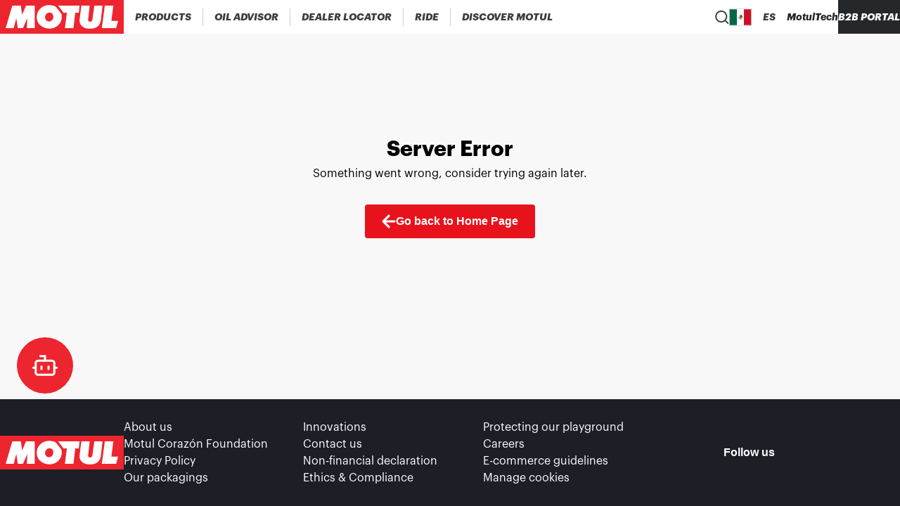

--- FILE ---
content_type: text/html; charset=utf-8
request_url: https://www.motul.com/es-MX/products
body_size: 12908
content:
<!DOCTYPE html><html lang="es-MX"><head><meta charSet="utf-8"/><meta name="viewport" content="width=device-width"/><link rel="apple-touch-icon" href="/icons/apple-touch-icon.png"/><link rel="apple-touch-icon" sizes="152x152" href="/icons/apple-touch-icon-152x152.png"/><link rel="apple-touch-icon" sizes="120x120" href="/icons/apple-touch-icon-120x120.png"/><link rel="apple-touch-icon" sizes="57x57" href="/icons/apple-touch-icon-57x57.png"/><title>Motul - Lubricantes</title><meta content="Descubra nuestros lubricantes y aceites para automóviles, motocicletas, scooters, náutica, ocio, vehículos comerciales, jardinería y muchos más" name="description"/><link rel="canonical" href="https://www.motul.com/es-MX/products"/><meta name="twitter:card" content="summary"/><meta prefix="og: http://ogp.me/ns#" data-hid="og:title" name="og:title" property="og:title" content="Motul - Lubricantes"/><meta prefix="og: http://ogp.me/ns#" data-hid="og:description" name="og:description" property="og:description" content="Descubra nuestros lubricantes y aceites para automóviles, motocicletas, scooters, náutica, ocio, vehículos comerciales, jardinería y muchos más"/><meta prefix="og: http://ogp.me/ns#" data-hid="og:image" name="og:image" property="og:image"/><meta prefix="og: http://ogp.me/ns#" data-hid="og:image:alt" name="og:image:alt" property="og:image:alt" content="data.attributes.alternativeText"/><meta name="robots"/><script type="application/ld+json">null</script><meta name="next-head-count" content="10"/><link data-next-font="size-adjust" rel="preconnect" href="/" crossorigin="anonymous"/><link rel="preload" href="/_next/static/css/7177d3e67f82e86a.css" as="style"/><link rel="stylesheet" href="/_next/static/css/7177d3e67f82e86a.css" data-n-g=""/><link rel="preload" href="/_next/static/css/cd8133e90d655b6c.css" as="style"/><link rel="stylesheet" href="/_next/static/css/cd8133e90d655b6c.css" data-n-p=""/><noscript data-n-css=""></noscript><script defer="" nomodule="" src="/_next/static/chunks/polyfills-c67a75d1b6f99dc8.js"></script><script src="/_next/static/chunks/webpack-0bd3d504752ede3d.js" defer=""></script><script src="/_next/static/chunks/framework-0fcf08e1b2272dff.js" defer=""></script><script src="/_next/static/chunks/main-0e81fe3a2b8bc283.js" defer=""></script><script src="/_next/static/chunks/pages/_app-b7b644dad2143b6d.js" defer=""></script><script src="/_next/static/chunks/4493-39e7b1d6cb2f8c25.js" defer=""></script><script src="/_next/static/chunks/5105-fc370eb2f93f9504.js" defer=""></script><script src="/_next/static/chunks/4438-0103624cd98dc4db.js" defer=""></script><script src="/_next/static/chunks/pages/products-bd7a8ff191333784.js" defer=""></script><script src="/_next/static/eMcYsKvnT7k0ZNMNXunwk/_buildManifest.js" defer=""></script><script src="/_next/static/eMcYsKvnT7k0ZNMNXunwk/_ssgManifest.js" defer=""></script></head><body><div id="__next"><noscript><iframe src="https://www.googletagmanager.com/ns.html?id=GTM-NS7S58WQ" height="0" width="0" style="display:none;visibility:hidden" title="GTM"></iframe></noscript><div class="Layout_wrapper__IESJV"><header class="Header_opaqueHeader__6_giu "><div class="DesktopHeader_desktopHeader__RtSAY"><div class="DesktopHeader_contentLeft__ayb8N"><div class="MotulLogo_motulLogoWrapper__F_d3d"><a aria-label="Clickable Motul Logo" href="/es-MX"><svg viewBox="0 0 219.5 60" xmlns="http://www.w3.org/2000/svg" class="MotulLogo_motulLogo__WjFPV" alt="Motul Logo"><path d="M61.6 10v40H47.7l.7-17.4L40.8 50h-9.3l-2.6-17.7L24.4 50H10.1l11.7-40h15.1l2.4 16.2L46.1 10zM139.8 22.7l-6.3-.3-3.2 27.6h-15.2l3.5-27.5-5.8.2-9.7-12.7h38zM159.1 10l-2.8 24.8c-.1 1.5.6 3 1.9 3.6 1.4.5 3.1.3 4.2-.7.9-.8 1.3-1.9 1.5-3.1l3.4-24.7h14.5l-3.1 27.4c-.7 3.9-2.5 7.6-6 10.1-5 3.6-11.7 4.2-18.2 3.3-5.1-.9-11-4.3-12.7-9.5-.7-1.9-.6-4.2-.6-6.2l3-25zM197.6 37.3h11.9L206 50h-25.4l5.3-40H201z"></path><path d="M89 22.4c-3.2-.4-6.3 1.1-7.9 3.9-1.4 2.4-1.7 5.7-.3 8.2 1 2.1 3.2 3.5 5.4 3.7 3 .3 5.6-1.2 7.1-3.7 1.6-2.3 1.7-6.1.4-8.6-.7-1.8-2.7-3.1-4.7-3.5m9.2-10.9 1.5 1.2 8.9 11.4c1 1.9 1 4.4.9 6.7-.1 7.7-5.1 14.8-12.1 18-8.5 4-19.9 2.1-26.6-4.5-5.9-5.6-7.1-15.1-4-22.4 3.6-8.1 12.1-13.2 20.8-12.8 3.8.1 7.4.8 10.6 2.4"></path></svg></a></div><nav aria-label="Main" data-orientation="horizontal" dir="ltr" class="DesktopMenu_menu__XCmdN"><div style="position:relative"><ul data-orientation="horizontal" class="DesktopMenu_list__06Bwu" dir="ltr"><li class="DesktopMenu_item__oM0Xk"><button id="radix-:R15j6:-trigger-radix-:R75j6:" data-state="closed" aria-expanded="false" aria-controls="radix-:R15j6:-content-radix-:R75j6:" class="DesktopMenu_trigger__AV344" data-radix-collection-item=""><div class="DesktopMenuItem_menuItem__fkIIX"><span class="DesktopMenuItem_menuLink__B9K4q">Productos</span><div data-orientation="horizontal" role="separator" class="DesktopMenuItem_separator__G5gOf"></div></div></button><div id="radix-:R15j6:-content-radix-:R75j6:" aria-labelledby="radix-:R15j6:-trigger-radix-:R75j6:" data-orientation="horizontal" data-state="closed" class="ProductsMenuContent_contentWrapper__tFVbv" style="pointer-events:none;display:none" dir="ltr"><div class="ProductsMenuContent_content___Z9cB"><div class="CategoryMenu_categoryColumn__Hl9W2"><a class="CategoryMenu_category__Mibw7" role="link" tabindex="0" href="/es-MX/products?range=AUTO">Productos para la automoción</a><a class="CategoryMenu_subCategoryName__xfoBC" role="link" tabindex="0" href="/es-MX/products?range=AUTO001">300V - Competición</a><a class="CategoryMenu_subCategoryName__xfoBC" role="link" tabindex="0" href="/es-MX/products?range=AUTO002">Lubricantes para motor</a><a class="CategoryMenu_subCategoryName__xfoBC" role="link" tabindex="0" href="/es-MX/products?range=AUTO003">Transmisiones</a><a class="CategoryMenu_subCategoryName__xfoBC" role="link" tabindex="0" href="/es-MX/products?range=AUTO004">Frenos</a><a class="CategoryMenu_subCategoryName__xfoBC" role="link" tabindex="0" href="/es-MX/products?range=AUTO005">Refrigerantes</a><a class="CategoryMenu_subCategoryName__xfoBC" role="link" tabindex="0" href="/es-MX/products?range=AUTO007">Aditivos</a><a class="CategoryMenu_subCategoryName__xfoBC" role="link" tabindex="0" href="/es-MX/products?range=AUTO008">Hidráulicos</a></div><div class="CategoryMenu_categoryColumn__Hl9W2"><a class="CategoryMenu_category__Mibw7" role="link" tabindex="0" href="/es-MX/products?range=MOTO">Productos Powersport</a><a class="CategoryMenu_subCategoryName__xfoBC" role="link" tabindex="0" href="/es-MX/products?range=MOTO001">300V Factory Line - Racing</a><a class="CategoryMenu_subCategoryName__xfoBC" role="link" tabindex="0" href="/es-MX/products?range=MOTO002">Lubricantes para motor</a><a class="CategoryMenu_subCategoryName__xfoBC" role="link" tabindex="0" href="/es-MX/products?range=MOTO003">Transmisiones</a><a class="CategoryMenu_subCategoryName__xfoBC" role="link" tabindex="0" href="/es-MX/products?range=MOTO004">Frenos</a><a class="CategoryMenu_subCategoryName__xfoBC" role="link" tabindex="0" href="/es-MX/products?range=MOTO005">Refrigerantes</a><a class="CategoryMenu_subCategoryName__xfoBC" role="link" tabindex="0" href="/es-MX/products?range=MOTO006">Mantenimiento</a><a class="CategoryMenu_subCategoryName__xfoBC" role="link" tabindex="0" href="/es-MX/products?range=MOTO007">Aditivos</a><a class="CategoryMenu_subCategoryName__xfoBC" role="link" tabindex="0" href="/es-MX/products?range=MOTO008">Horquillas y amortiguadores</a><a class="CategoryMenu_subCategoryName__xfoBC" role="link" tabindex="0" href="/es-MX/products?range=MOTO009">Grasas</a></div><div class="CategoryMenu_categoryColumn__Hl9W2"><a class="CategoryMenu_category__Mibw7" role="link" tabindex="0" href="/es-MX/products?range=APPLI">Aplicación Powersport</a><a class="CategoryMenu_subCategoryName__xfoBC" role="link" tabindex="0" href="/es-MX/products?range=APPLI001">Motocicletas</a><a class="CategoryMenu_subCategoryName__xfoBC" role="link" tabindex="0" href="/es-MX/products?range=APPLI002">Scooter</a><a class="CategoryMenu_subCategoryName__xfoBC" role="link" tabindex="0" href="/es-MX/products?range=APPLI003">Off-road</a><a class="CategoryMenu_subCategoryName__xfoBC" role="link" tabindex="0" href="/es-MX/products?range=APPLI006">Karting</a><a class="CategoryMenu_subCategoryName__xfoBC" role="link" tabindex="0" href="/es-MX/products?range=APPLI009">Bicicleta</a></div><div class="CategoryMenu_categoryColumn__Hl9W2"><a class="CategoryMenu_category__Mibw7" role="link" tabindex="0" href="/es-MX/products?range=TRUCK">Vehículos pesados</a><a class="CategoryMenu_subCategoryName__xfoBC" role="link" tabindex="0" href="/es-MX/products?range=TRUCK001">Lubricantes para motor</a><a class="CategoryMenu_subCategoryName__xfoBC" role="link" tabindex="0" href="/es-MX/products?range=TRUCK002">Transmisiones</a><a class="CategoryMenu_subCategoryName__xfoBC" role="link" tabindex="0" href="/es-MX/products?range=TRUCK003">Grasas</a><a class="CategoryMenu_subCategoryName__xfoBC" role="link" tabindex="0" href="/es-MX/products?range=TRUCK004">Refrigerantes</a><a class="CategoryMenu_subCategoryName__xfoBC" role="link" tabindex="0" href="/es-MX/products?range=TRUCK005">Mantenimiento</a><a class="CategoryMenu_subCategoryName__xfoBC" role="link" tabindex="0" href="/es-MX/products?range=TRUCK006">Hidráulicos</a><a class="CategoryMenu_subCategoryName__xfoBC" role="link" tabindex="0" href="/es-MX/products?range=TRUCK007">Lubricación general</a></div></div></div></li><li class="DesktopMenu_item__oM0Xk"><button id="radix-:R15j6:-trigger-radix-:Rb5j6:" data-state="closed" aria-expanded="false" aria-controls="radix-:R15j6:-content-radix-:Rb5j6:" class="DesktopMenu_trigger__AV344" data-radix-collection-item=""><div class="DesktopMenuItem_menuItem__fkIIX"><span class="DesktopMenuItem_menuLink__B9K4q">Asesor de lubricantes</span><div data-orientation="horizontal" role="separator" class="DesktopMenuItem_separator__G5gOf"></div></div></button></li><li class="DesktopMenu_item__oM0Xk"><button id="radix-:R15j6:-trigger-radix-:Rf5j6:" data-state="closed" aria-expanded="false" aria-controls="radix-:R15j6:-content-radix-:Rf5j6:" class="DesktopMenu_trigger__AV344" data-radix-collection-item=""><div class="DesktopMenuItem_menuItem__fkIIX"><span class="DesktopMenuItem_menuLink__B9K4q">Donde Comprar</span><div data-orientation="horizontal" role="separator" class="DesktopMenuItem_separator__G5gOf"></div></div></button></li><li class="DesktopMenu_item__oM0Xk"><button id="radix-:R15j6:-trigger-radix-:Rn5j6:" data-state="closed" aria-expanded="false" aria-controls="radix-:R15j6:-content-radix-:Rn5j6:" class="DesktopMenu_trigger__AV344" data-radix-collection-item=""><div class="DesktopMenuItem_menuItem__fkIIX"><span class="DesktopMenuItem_menuLink__B9K4q">DESCUBRE MOTUL</span></div></button></li></ul></div></nav></div><div class="DesktopHeader_contentRight__thQyD"><div class="HeaderSearch_wrapper__zcrDk"><button type="button" aria-haspopup="dialog" aria-expanded="false" aria-controls="radix-:Rpj6:" data-state="closed" aria-label="Product search"><div class="HeaderSearch_iconWrapper__LOeCT"><svg viewBox="0 0 21 21" xmlns="http://www.w3.org/2000/svg" class="HeaderSearch_icon__5t5TJ"><path d="m19.96 19.29-3.71-3.68A9 9 0 1 0 14.86 17l3.68 3.68a.999.999 0 0 0 1.42 0 1 1 0 0 0 0-1.39ZM9.25 17a7 7 0 1 1 0-14 7 7 0 0 1 0 14Z"></path></svg></div></button></div><div data-orientation="horizontal" role="separator" class="DesktopHeader_separator__GhJrw"></div><div class="CountryPicker_hidden__P5u8p"><div class="CountryPicker_headerContent__2vHwN"><div class="CountryPicker_title__R1r7f">Choose your country</div><div class="CountryPicker_actions__ru7tA"><button class="CountryPickerRedirectionButton_button__XGoIJ" type="button">Continue on Corporate Website</button><button class="CountryPickerRedirectionButton_button__XGoIJ" type="button">Continue to Motul Mexico</button></div></div><div><div class="CountriesAccordion_menuItemWrapper__58xz6"><div class="CountriesAccordion_accordionRoot__NyFqV" data-orientation="vertical"><div data-state="closed" data-orientation="vertical"><div data-orientation="horizontal" role="separator" class="CountriesAccordion_separator__Qqql0"></div><button type="button" aria-controls="radix-:R4ppj6:" aria-expanded="false" data-state="closed" data-orientation="vertical" id="radix-:Rppj6:" class="CountriesAccordion_accordionTrigger__zf_Tj" data-radix-collection-item=""><div class="CountriesAccordion_menuItem__aVm7u"><div class="CountriesAccordion_triggerText__HIQWZ">Africa</div><svg viewBox="0 0 14 8" xmlns="http://www.w3.org/2000/svg" class="CountriesAccordion_chevronIcon__dwVU9"><path d="M7 5.586 12.293.293a1 1 0 1 1 1.414 1.414l-6 6a1 1 0 0 1-1.414 0l-6-6A1 1 0 0 1 1.707.293L7 5.586Z"></path></svg></div></button><div data-state="closed" id="radix-:R4ppj6:" role="region" aria-labelledby="radix-:Rppj6:" data-orientation="vertical" class="CountriesAccordion_accordionContent__zPoRe" style="--radix-accordion-content-height:var(--radix-collapsible-content-height);--radix-accordion-content-width:var(--radix-collapsible-content-width);display:none"><a class="CountriesAccordion_accordionContentItem__nPyJJ" href="/fr-MA"><span class="CountryFlag_flag__XQ4Hc fi fi-dz CountryFlag_small__vvXoe CountriesAccordion_countryFlag___jNhI"></span>Algeria</a><a class="CountriesAccordion_accordionContentItem__nPyJJ" href="/fr-FR"><span class="CountryFlag_flag__XQ4Hc fi fi-ci CountryFlag_small__vvXoe CountriesAccordion_countryFlag___jNhI"></span>Cote d&#x27;Ivoire</a><a class="CountriesAccordion_accordionContentItem__nPyJJ" href="/en-YT"><span class="CountryFlag_flag__XQ4Hc fi fi-yt CountryFlag_small__vvXoe CountriesAccordion_countryFlag___jNhI"></span>Mayotte</a><a class="CountriesAccordion_accordionContentItem__nPyJJ" href="/en-SZ"><span class="CountryFlag_flag__XQ4Hc fi fi-sz CountryFlag_small__vvXoe CountriesAccordion_countryFlag___jNhI"></span>Swaziland</a><a class="CountriesAccordion_accordionContentItem__nPyJJ" href="/en-AO"><span class="CountryFlag_flag__XQ4Hc fi fi-ao CountryFlag_small__vvXoe CountriesAccordion_countryFlag___jNhI"></span>Angola</a><a class="CountriesAccordion_accordionContentItem__nPyJJ" href="/fr-FR"><span class="CountryFlag_flag__XQ4Hc fi fi-cd CountryFlag_small__vvXoe CountriesAccordion_countryFlag___jNhI"></span>DR Congo</a><a class="CountriesAccordion_accordionContentItem__nPyJJ" href="/fr-MA"><span class="CountryFlag_flag__XQ4Hc fi fi-ma CountryFlag_small__vvXoe CountriesAccordion_countryFlag___jNhI"></span>Morocco</a><a class="CountriesAccordion_accordionContentItem__nPyJJ" href="/en-TZ"><span class="CountryFlag_flag__XQ4Hc fi fi-tz CountryFlag_small__vvXoe CountriesAccordion_countryFlag___jNhI"></span>Tanzania</a><a class="CountriesAccordion_accordionContentItem__nPyJJ" href="/fr-MA"><span class="CountryFlag_flag__XQ4Hc fi fi-bj CountryFlag_small__vvXoe CountriesAccordion_countryFlag___jNhI"></span>Benin</a><a class="CountriesAccordion_accordionContentItem__nPyJJ" href="/en-EG"><span class="CountryFlag_flag__XQ4Hc fi fi-eg CountryFlag_small__vvXoe CountriesAccordion_countryFlag___jNhI"></span>Egypt</a><a class="CountriesAccordion_accordionContentItem__nPyJJ" href="/en-MZ"><span class="CountryFlag_flag__XQ4Hc fi fi-mz CountryFlag_small__vvXoe CountriesAccordion_countryFlag___jNhI"></span>Mozambique</a><a class="CountriesAccordion_accordionContentItem__nPyJJ" href="/fr-FR"><span class="CountryFlag_flag__XQ4Hc fi fi-tg CountryFlag_small__vvXoe CountriesAccordion_countryFlag___jNhI"></span>Togo</a><a class="CountriesAccordion_accordionContentItem__nPyJJ" href="/en-BW"><span class="CountryFlag_flag__XQ4Hc fi fi-bw CountryFlag_small__vvXoe CountriesAccordion_countryFlag___jNhI"></span>Botswana</a><a class="CountriesAccordion_accordionContentItem__nPyJJ" href="/fr-FR"><span class="CountryFlag_flag__XQ4Hc fi fi-ga CountryFlag_small__vvXoe CountriesAccordion_countryFlag___jNhI"></span>Gabon</a><a class="CountriesAccordion_accordionContentItem__nPyJJ" href="/en-NA"><span class="CountryFlag_flag__XQ4Hc fi fi-na CountryFlag_small__vvXoe CountriesAccordion_countryFlag___jNhI"></span>Namibia</a><a class="CountriesAccordion_accordionContentItem__nPyJJ" href="/fr-TN"><span class="CountryFlag_flag__XQ4Hc fi fi-tn CountryFlag_small__vvXoe CountriesAccordion_countryFlag___jNhI"></span>Tunisia</a><a class="CountriesAccordion_accordionContentItem__nPyJJ" href="/fr-FR"><span class="CountryFlag_flag__XQ4Hc fi fi-bf CountryFlag_small__vvXoe CountriesAccordion_countryFlag___jNhI"></span>Burkina Faso</a><a class="CountriesAccordion_accordionContentItem__nPyJJ" href="/en-KE"><span class="CountryFlag_flag__XQ4Hc fi fi-ke CountryFlag_small__vvXoe CountriesAccordion_countryFlag___jNhI"></span>Kenya</a><a class="CountriesAccordion_accordionContentItem__nPyJJ" href="/en-NG"><span class="CountryFlag_flag__XQ4Hc fi fi-ng CountryFlag_small__vvXoe CountriesAccordion_countryFlag___jNhI"></span>Nigeria</a><a class="CountriesAccordion_accordionContentItem__nPyJJ" href="/en-ZM"><span class="CountryFlag_flag__XQ4Hc fi fi-zm CountryFlag_small__vvXoe CountriesAccordion_countryFlag___jNhI"></span>Zambia</a><a class="CountriesAccordion_accordionContentItem__nPyJJ" href="/en-CM"><span class="CountryFlag_flag__XQ4Hc fi fi-cm CountryFlag_small__vvXoe CountriesAccordion_countryFlag___jNhI"></span>Cameroon</a><a class="CountriesAccordion_accordionContentItem__nPyJJ" href="/fr-FR"><span class="CountryFlag_flag__XQ4Hc fi fi-ly CountryFlag_small__vvXoe CountriesAccordion_countryFlag___jNhI"></span>Libya</a><a class="CountriesAccordion_accordionContentItem__nPyJJ" href="/en-FR"><span class="CountryFlag_flag__XQ4Hc fi fi-rw CountryFlag_small__vvXoe CountriesAccordion_countryFlag___jNhI"></span>Rwanda</a><a class="CountriesAccordion_accordionContentItem__nPyJJ" href="/en-ZW"><span class="CountryFlag_flag__XQ4Hc fi fi-zw CountryFlag_small__vvXoe CountriesAccordion_countryFlag___jNhI"></span>Zimbabwe</a><a class="CountriesAccordion_accordionContentItem__nPyJJ" href="/fr-MA"><span class="CountryFlag_flag__XQ4Hc fi fi-cf CountryFlag_small__vvXoe CountriesAccordion_countryFlag___jNhI"></span>CAR</a><a class="CountriesAccordion_accordionContentItem__nPyJJ" href="/fr-FR"><span class="CountryFlag_flag__XQ4Hc fi fi-ml CountryFlag_small__vvXoe CountriesAccordion_countryFlag___jNhI"></span>Mali</a><a class="CountriesAccordion_accordionContentItem__nPyJJ" href="/fr-FR"><span class="CountryFlag_flag__XQ4Hc fi fi-sn CountryFlag_small__vvXoe CountriesAccordion_countryFlag___jNhI"></span>Senegal</a><a class="CountriesAccordion_accordionContentItem__nPyJJ" href="/products"></a><a class="CountriesAccordion_accordionContentItem__nPyJJ" href="/fr-FR"><span class="CountryFlag_flag__XQ4Hc fi fi-cg CountryFlag_small__vvXoe CountriesAccordion_countryFlag___jNhI"></span>Congo</a><a class="CountriesAccordion_accordionContentItem__nPyJJ" href="/fr-FR"><span class="CountryFlag_flag__XQ4Hc fi fi-mr CountryFlag_small__vvXoe CountriesAccordion_countryFlag___jNhI"></span>Mauritania</a><a class="CountriesAccordion_accordionContentItem__nPyJJ" href="/en-ZA"><span class="CountryFlag_flag__XQ4Hc fi fi-za CountryFlag_small__vvXoe CountriesAccordion_countryFlag___jNhI"></span>South Africa</a><a class="CountriesAccordion_accordionContentItem__nPyJJ" href="/products"></a></div></div><div data-state="closed" data-orientation="vertical"><div data-orientation="horizontal" role="separator" class="CountriesAccordion_separator__Qqql0"></div><button type="button" aria-controls="radix-:R59pj6:" aria-expanded="false" data-state="closed" data-orientation="vertical" id="radix-:R19pj6:" class="CountriesAccordion_accordionTrigger__zf_Tj" data-radix-collection-item=""><div class="CountriesAccordion_menuItem__aVm7u"><div class="CountriesAccordion_triggerText__HIQWZ">Americas</div><svg viewBox="0 0 14 8" xmlns="http://www.w3.org/2000/svg" class="CountriesAccordion_chevronIcon__dwVU9"><path d="M7 5.586 12.293.293a1 1 0 1 1 1.414 1.414l-6 6a1 1 0 0 1-1.414 0l-6-6A1 1 0 0 1 1.707.293L7 5.586Z"></path></svg></div></button><div data-state="closed" id="radix-:R59pj6:" role="region" aria-labelledby="radix-:R19pj6:" data-orientation="vertical" class="CountriesAccordion_accordionContent__zPoRe" style="--radix-accordion-content-height:var(--radix-collapsible-content-height);--radix-accordion-content-width:var(--radix-collapsible-content-width);display:none"><a class="CountriesAccordion_accordionContentItem__nPyJJ" href="/es-AR"><span class="CountryFlag_flag__XQ4Hc fi fi-ar CountryFlag_small__vvXoe CountriesAccordion_countryFlag___jNhI"></span>Argentina</a><a class="CountriesAccordion_accordionContentItem__nPyJJ" href="/es-CO"><span class="CountryFlag_flag__XQ4Hc fi fi-co CountryFlag_small__vvXoe CountriesAccordion_countryFlag___jNhI"></span>Colombia</a><a class="CountriesAccordion_accordionContentItem__nPyJJ" href="/es-GT"><span class="CountryFlag_flag__XQ4Hc fi fi-gt CountryFlag_small__vvXoe CountriesAccordion_countryFlag___jNhI"></span>Guatemala</a><a class="CountriesAccordion_accordionContentItem__nPyJJ" href="/es-PY"><span class="CountryFlag_flag__XQ4Hc fi fi-py CountryFlag_small__vvXoe CountriesAccordion_countryFlag___jNhI"></span>Paraguay</a><a class="CountriesAccordion_accordionContentItem__nPyJJ" href="/es-BO"><span class="CountryFlag_flag__XQ4Hc fi fi-bo CountryFlag_small__vvXoe CountriesAccordion_countryFlag___jNhI"></span>Bolivia</a><a class="CountriesAccordion_accordionContentItem__nPyJJ" href="/es-CR"><span class="CountryFlag_flag__XQ4Hc fi fi-cr CountryFlag_small__vvXoe CountriesAccordion_countryFlag___jNhI"></span>Costa Rica</a><a class="CountriesAccordion_accordionContentItem__nPyJJ" href="/es-HN"><span class="CountryFlag_flag__XQ4Hc fi fi-hn CountryFlag_small__vvXoe CountriesAccordion_countryFlag___jNhI"></span>Honduras</a><a class="CountriesAccordion_accordionContentItem__nPyJJ" href="/es-PE"><span class="CountryFlag_flag__XQ4Hc fi fi-pe CountryFlag_small__vvXoe CountriesAccordion_countryFlag___jNhI"></span>Peru</a><a class="CountriesAccordion_accordionContentItem__nPyJJ" href="/pt-BR"><span class="CountryFlag_flag__XQ4Hc fi fi-br CountryFlag_small__vvXoe CountriesAccordion_countryFlag___jNhI"></span>Brazil</a><a class="CountriesAccordion_accordionContentItem__nPyJJ" href="/es-DO"><span class="CountryFlag_flag__XQ4Hc fi fi-do CountryFlag_small__vvXoe CountriesAccordion_countryFlag___jNhI"></span>Dominican Republic</a><a class="CountriesAccordion_accordionContentItem__nPyJJ" href="/es-MX"><span class="CountryFlag_flag__XQ4Hc fi fi-mx CountryFlag_small__vvXoe CountriesAccordion_countryFlag___jNhI"></span>Mexico</a><a class="CountriesAccordion_accordionContentItem__nPyJJ" href="/en-US"><span class="CountryFlag_flag__XQ4Hc fi fi-us CountryFlag_small__vvXoe CountriesAccordion_countryFlag___jNhI"></span>United States</a><a class="CountriesAccordion_accordionContentItem__nPyJJ" href="/en-CA"><span class="CountryFlag_flag__XQ4Hc fi fi-ca CountryFlag_small__vvXoe CountriesAccordion_countryFlag___jNhI"></span>Canada</a><a class="CountriesAccordion_accordionContentItem__nPyJJ" href="/es-EC"><span class="CountryFlag_flag__XQ4Hc fi fi-ec CountryFlag_small__vvXoe CountriesAccordion_countryFlag___jNhI"></span>Ecuador</a><a class="CountriesAccordion_accordionContentItem__nPyJJ" href="/es-NI"><span class="CountryFlag_flag__XQ4Hc fi fi-ni CountryFlag_small__vvXoe CountriesAccordion_countryFlag___jNhI"></span>Nicaragua</a><a class="CountriesAccordion_accordionContentItem__nPyJJ" href="/es-UY"><span class="CountryFlag_flag__XQ4Hc fi fi-uy CountryFlag_small__vvXoe CountriesAccordion_countryFlag___jNhI"></span>Uruguay</a><a class="CountriesAccordion_accordionContentItem__nPyJJ" href="/es-CL"><span class="CountryFlag_flag__XQ4Hc fi fi-cl CountryFlag_small__vvXoe CountriesAccordion_countryFlag___jNhI"></span>Chile</a><a class="CountriesAccordion_accordionContentItem__nPyJJ" href="/es-SV"><span class="CountryFlag_flag__XQ4Hc fi fi-sv CountryFlag_small__vvXoe CountriesAccordion_countryFlag___jNhI"></span>El Salvador</a><a class="CountriesAccordion_accordionContentItem__nPyJJ" href="/es-PA"><span class="CountryFlag_flag__XQ4Hc fi fi-pa CountryFlag_small__vvXoe CountriesAccordion_countryFlag___jNhI"></span>Panama</a><a class="CountriesAccordion_accordionContentItem__nPyJJ" href="/es-VE"><span class="CountryFlag_flag__XQ4Hc fi fi-ve CountryFlag_small__vvXoe CountriesAccordion_countryFlag___jNhI"></span>Venezuela</a></div></div><div data-state="closed" data-orientation="vertical"><div data-orientation="horizontal" role="separator" class="CountriesAccordion_separator__Qqql0"></div><button type="button" aria-controls="radix-:R5ppj6:" aria-expanded="false" data-state="closed" data-orientation="vertical" id="radix-:R1ppj6:" class="CountriesAccordion_accordionTrigger__zf_Tj" data-radix-collection-item=""><div class="CountriesAccordion_menuItem__aVm7u"><div class="CountriesAccordion_triggerText__HIQWZ">Asia</div><svg viewBox="0 0 14 8" xmlns="http://www.w3.org/2000/svg" class="CountriesAccordion_chevronIcon__dwVU9"><path d="M7 5.586 12.293.293a1 1 0 1 1 1.414 1.414l-6 6a1 1 0 0 1-1.414 0l-6-6A1 1 0 0 1 1.707.293L7 5.586Z"></path></svg></div></button><div data-state="closed" id="radix-:R5ppj6:" role="region" aria-labelledby="radix-:R1ppj6:" data-orientation="vertical" class="CountriesAccordion_accordionContent__zPoRe" style="--radix-accordion-content-height:var(--radix-collapsible-content-height);--radix-accordion-content-width:var(--radix-collapsible-content-width);display:none"><a class="CountriesAccordion_accordionContentItem__nPyJJ" href="/en-BH"><span class="CountryFlag_flag__XQ4Hc fi fi-bh CountryFlag_small__vvXoe CountriesAccordion_countryFlag___jNhI"></span>Bahrain</a><a class="CountriesAccordion_accordionContentItem__nPyJJ" href="/ja-JP"><span class="CountryFlag_flag__XQ4Hc fi fi-jp CountryFlag_small__vvXoe CountriesAccordion_countryFlag___jNhI"></span>Japan</a><a class="CountriesAccordion_accordionContentItem__nPyJJ" href="/mm/en"><span class="CountryFlag_flag__XQ4Hc fi fi-mm CountryFlag_small__vvXoe CountriesAccordion_countryFlag___jNhI"></span>Myanmar</a><a class="CountriesAccordion_accordionContentItem__nPyJJ" href="/ko-KR"><span class="CountryFlag_flag__XQ4Hc fi fi-kr CountryFlag_small__vvXoe CountriesAccordion_countryFlag___jNhI"></span>South Korea</a><a class="CountriesAccordion_accordionContentItem__nPyJJ" href="/kh/en"><span class="CountryFlag_flag__XQ4Hc fi fi-kh CountryFlag_small__vvXoe CountriesAccordion_countryFlag___jNhI"></span>Cambodia</a><a class="CountriesAccordion_accordionContentItem__nPyJJ" href="/en-JO"><span class="CountryFlag_flag__XQ4Hc fi fi-jo CountryFlag_small__vvXoe CountriesAccordion_countryFlag___jNhI"></span>Jordan</a><a class="CountriesAccordion_accordionContentItem__nPyJJ" href="/en-OM"><span class="CountryFlag_flag__XQ4Hc fi fi-om CountryFlag_small__vvXoe CountriesAccordion_countryFlag___jNhI"></span>Oman</a><a class="CountriesAccordion_accordionContentItem__nPyJJ" href="/zh-TW"><span class="CountryFlag_flag__XQ4Hc fi fi-tw CountryFlag_small__vvXoe CountriesAccordion_countryFlag___jNhI"></span>Taiwan</a><a class="CountriesAccordion_accordionContentItem__nPyJJ" href="/zh-CN"><span class="CountryFlag_flag__XQ4Hc fi fi-cn CountryFlag_small__vvXoe CountriesAccordion_countryFlag___jNhI"></span>China</a><a class="CountriesAccordion_accordionContentItem__nPyJJ" href="/en-KW"><span class="CountryFlag_flag__XQ4Hc fi fi-kw CountryFlag_small__vvXoe CountriesAccordion_countryFlag___jNhI"></span>Kuwait</a><a class="CountriesAccordion_accordionContentItem__nPyJJ" href="/en-PK"><span class="CountryFlag_flag__XQ4Hc fi fi-pk CountryFlag_small__vvXoe CountriesAccordion_countryFlag___jNhI"></span>Pakistan</a><a class="CountriesAccordion_accordionContentItem__nPyJJ" href="/th-TH"><span class="CountryFlag_flag__XQ4Hc fi fi-th CountryFlag_small__vvXoe CountriesAccordion_countryFlag___jNhI"></span>Thailand</a><a class="CountriesAccordion_accordionContentItem__nPyJJ" href="/zh-HK"><span class="CountryFlag_flag__XQ4Hc fi fi-hk CountryFlag_small__vvXoe CountriesAccordion_countryFlag___jNhI"></span>Hong Kong</a><a class="CountriesAccordion_accordionContentItem__nPyJJ" href="/en-LB"><span class="CountryFlag_flag__XQ4Hc fi fi-lb CountryFlag_small__vvXoe CountriesAccordion_countryFlag___jNhI"></span>Lebanon</a><a class="CountriesAccordion_accordionContentItem__nPyJJ" href="/en-PH"><span class="CountryFlag_flag__XQ4Hc fi fi-ph CountryFlag_small__vvXoe CountriesAccordion_countryFlag___jNhI"></span>Philippines</a><a class="CountriesAccordion_accordionContentItem__nPyJJ" href="/tr-TR"><span class="CountryFlag_flag__XQ4Hc fi fi-tr CountryFlag_small__vvXoe CountriesAccordion_countryFlag___jNhI"></span>Turkey</a><a class="CountriesAccordion_accordionContentItem__nPyJJ" href="/en-IN"><span class="CountryFlag_flag__XQ4Hc fi fi-in CountryFlag_small__vvXoe CountriesAccordion_countryFlag___jNhI"></span>India</a><a class="CountriesAccordion_accordionContentItem__nPyJJ" href="/en-MG"><span class="CountryFlag_flag__XQ4Hc fi fi-mg CountryFlag_small__vvXoe CountriesAccordion_countryFlag___jNhI"></span>Madagascar</a><a class="CountriesAccordion_accordionContentItem__nPyJJ" href="/en-QA"><span class="CountryFlag_flag__XQ4Hc fi fi-qa CountryFlag_small__vvXoe CountriesAccordion_countryFlag___jNhI"></span>Qatar</a><a class="CountriesAccordion_accordionContentItem__nPyJJ" href="/en-AE"><span class="CountryFlag_flag__XQ4Hc fi fi-ae CountryFlag_small__vvXoe CountriesAccordion_countryFlag___jNhI"></span>UAE</a><a class="CountriesAccordion_accordionContentItem__nPyJJ" href="/id-ID"><span class="CountryFlag_flag__XQ4Hc fi fi-id CountryFlag_small__vvXoe CountriesAccordion_countryFlag___jNhI"></span>Indonesia</a><a class="CountriesAccordion_accordionContentItem__nPyJJ" href="/en-MY"><span class="CountryFlag_flag__XQ4Hc fi fi-my CountryFlag_small__vvXoe CountriesAccordion_countryFlag___jNhI"></span>Malaysia</a><a class="CountriesAccordion_accordionContentItem__nPyJJ" href="/en-SA"><span class="CountryFlag_flag__XQ4Hc fi fi-sa CountryFlag_small__vvXoe CountriesAccordion_countryFlag___jNhI"></span>Saudi Arabia</a><a class="CountriesAccordion_accordionContentItem__nPyJJ" href="/vi-VN"><span class="CountryFlag_flag__XQ4Hc fi fi-vn CountryFlag_small__vvXoe CountriesAccordion_countryFlag___jNhI"></span>Vietnam</a><a class="CountriesAccordion_accordionContentItem__nPyJJ" href="/en-IQ"><span class="CountryFlag_flag__XQ4Hc fi fi-iq CountryFlag_small__vvXoe CountriesAccordion_countryFlag___jNhI"></span>Iraq</a><a class="CountriesAccordion_accordionContentItem__nPyJJ" href="/en-MV"><span class="CountryFlag_flag__XQ4Hc fi fi-mv CountryFlag_small__vvXoe CountriesAccordion_countryFlag___jNhI"></span>Maldives</a><a class="CountriesAccordion_accordionContentItem__nPyJJ" href="/en-SG"><span class="CountryFlag_flag__XQ4Hc fi fi-sg CountryFlag_small__vvXoe CountriesAccordion_countryFlag___jNhI"></span>Singapore</a><a class="CountriesAccordion_accordionContentItem__nPyJJ" href="/en-US"><span class="CountryFlag_flag__XQ4Hc fi fi-ye CountryFlag_small__vvXoe CountriesAccordion_countryFlag___jNhI"></span>Yemen</a></div></div><div data-state="closed" data-orientation="vertical"><div data-orientation="horizontal" role="separator" class="CountriesAccordion_separator__Qqql0"></div><button type="button" aria-controls="radix-:R69pj6:" aria-expanded="false" data-state="closed" data-orientation="vertical" id="radix-:R29pj6:" class="CountriesAccordion_accordionTrigger__zf_Tj" data-radix-collection-item=""><div class="CountriesAccordion_menuItem__aVm7u"><div class="CountriesAccordion_triggerText__HIQWZ">Europe and Eurasia</div><svg viewBox="0 0 14 8" xmlns="http://www.w3.org/2000/svg" class="CountriesAccordion_chevronIcon__dwVU9"><path d="M7 5.586 12.293.293a1 1 0 1 1 1.414 1.414l-6 6a1 1 0 0 1-1.414 0l-6-6A1 1 0 0 1 1.707.293L7 5.586Z"></path></svg></div></button><div data-state="closed" id="radix-:R69pj6:" role="region" aria-labelledby="radix-:R29pj6:" data-orientation="vertical" class="CountriesAccordion_accordionContent__zPoRe" style="--radix-accordion-content-height:var(--radix-collapsible-content-height);--radix-accordion-content-width:var(--radix-collapsible-content-width);display:none"><a class="CountriesAccordion_accordionContentItem__nPyJJ" href="/en-AL"><span class="CountryFlag_flag__XQ4Hc fi fi-al CountryFlag_small__vvXoe CountriesAccordion_countryFlag___jNhI"></span>Albania</a><a class="CountriesAccordion_accordionContentItem__nPyJJ" href="/en-FI"><span class="CountryFlag_flag__XQ4Hc fi fi-fi CountryFlag_small__vvXoe CountriesAccordion_countryFlag___jNhI"></span>Finland</a><a class="CountriesAccordion_accordionContentItem__nPyJJ" href="/en-LT"><span class="CountryFlag_flag__XQ4Hc fi fi-lt CountryFlag_small__vvXoe CountriesAccordion_countryFlag___jNhI"></span>Lithuania</a><a class="CountriesAccordion_accordionContentItem__nPyJJ" href="/sk-SK"><span class="CountryFlag_flag__XQ4Hc fi fi-sk CountryFlag_small__vvXoe CountriesAccordion_countryFlag___jNhI"></span>Slovakia</a><a class="CountriesAccordion_accordionContentItem__nPyJJ" href="/en-AM"><span class="CountryFlag_flag__XQ4Hc fi fi-am CountryFlag_small__vvXoe CountriesAccordion_countryFlag___jNhI"></span>Armenia</a><a class="CountriesAccordion_accordionContentItem__nPyJJ" href="/fr-FR"><span class="CountryFlag_flag__XQ4Hc fi fi-fr CountryFlag_small__vvXoe CountriesAccordion_countryFlag___jNhI"></span>France</a><a class="CountriesAccordion_accordionContentItem__nPyJJ" href="/fr-LU"><span class="CountryFlag_flag__XQ4Hc fi fi-lu CountryFlag_small__vvXoe CountriesAccordion_countryFlag___jNhI"></span>Luxembourg</a><a class="CountriesAccordion_accordionContentItem__nPyJJ" href="/si/sl"><span class="CountryFlag_flag__XQ4Hc fi fi-si CountryFlag_small__vvXoe CountriesAccordion_countryFlag___jNhI"></span>Slovenia</a><a class="CountriesAccordion_accordionContentItem__nPyJJ" href="/de-AT"><span class="CountryFlag_flag__XQ4Hc fi fi-at CountryFlag_small__vvXoe CountriesAccordion_countryFlag___jNhI"></span>Austria</a><a class="CountriesAccordion_accordionContentItem__nPyJJ" href="/en-GE"><span class="CountryFlag_flag__XQ4Hc fi fi-ge CountryFlag_small__vvXoe CountriesAccordion_countryFlag___jNhI"></span>Georgia</a><a class="CountriesAccordion_accordionContentItem__nPyJJ" href="/en-MD"><span class="CountryFlag_flag__XQ4Hc fi fi-md CountryFlag_small__vvXoe CountriesAccordion_countryFlag___jNhI"></span>Moldova</a><a class="CountriesAccordion_accordionContentItem__nPyJJ" href="/es-ES"><span class="CountryFlag_flag__XQ4Hc fi fi-es CountryFlag_small__vvXoe CountriesAccordion_countryFlag___jNhI"></span>Spain</a><a class="CountriesAccordion_accordionContentItem__nPyJJ" href="/en-AZ"><span class="CountryFlag_flag__XQ4Hc fi fi-az CountryFlag_small__vvXoe CountriesAccordion_countryFlag___jNhI"></span>Azerbaijan</a><a class="CountriesAccordion_accordionContentItem__nPyJJ" href="/de-DE"><span class="CountryFlag_flag__XQ4Hc fi fi-de CountryFlag_small__vvXoe CountriesAccordion_countryFlag___jNhI"></span>Germany</a><a class="CountriesAccordion_accordionContentItem__nPyJJ" href="/en-ME"><span class="CountryFlag_flag__XQ4Hc fi fi-me CountryFlag_small__vvXoe CountriesAccordion_countryFlag___jNhI"></span>Montenegro</a><a class="CountriesAccordion_accordionContentItem__nPyJJ" href="/en-SE"><span class="CountryFlag_flag__XQ4Hc fi fi-se CountryFlag_small__vvXoe CountriesAccordion_countryFlag___jNhI"></span>Sweden</a><a class="CountriesAccordion_accordionContentItem__nPyJJ" href="/nl-BE"><span class="CountryFlag_flag__XQ4Hc fi fi-be CountryFlag_small__vvXoe CountriesAccordion_countryFlag___jNhI"></span>Belgium </a><a class="CountriesAccordion_accordionContentItem__nPyJJ" href="/el-GR"><span class="CountryFlag_flag__XQ4Hc fi fi-gr CountryFlag_small__vvXoe CountriesAccordion_countryFlag___jNhI"></span>Greece</a><a class="CountriesAccordion_accordionContentItem__nPyJJ" href="/en-NL"><span class="CountryFlag_flag__XQ4Hc fi fi-nl CountryFlag_small__vvXoe CountriesAccordion_countryFlag___jNhI"></span>Netherlands</a><a class="CountriesAccordion_accordionContentItem__nPyJJ" href="/de-CH"><span class="CountryFlag_flag__XQ4Hc fi fi-ch CountryFlag_small__vvXoe CountriesAccordion_countryFlag___jNhI"></span>Switzerland</a><a class="CountriesAccordion_accordionContentItem__nPyJJ" href="/en-BA"><span class="CountryFlag_flag__XQ4Hc fi fi-ba CountryFlag_small__vvXoe CountriesAccordion_countryFlag___jNhI"></span>Bosnia (BiH)</a><a class="CountriesAccordion_accordionContentItem__nPyJJ" href="/hu-HU"><span class="CountryFlag_flag__XQ4Hc fi fi-hu CountryFlag_small__vvXoe CountriesAccordion_countryFlag___jNhI"></span>Hungary</a><a class="CountriesAccordion_accordionContentItem__nPyJJ" href="/en-MK"><span class="CountryFlag_flag__XQ4Hc fi fi-mk CountryFlag_small__vvXoe CountriesAccordion_countryFlag___jNhI"></span>North Macedonia</a><a class="CountriesAccordion_accordionContentItem__nPyJJ" href="/en-TJ"><span class="CountryFlag_flag__XQ4Hc fi fi-tj CountryFlag_small__vvXoe CountriesAccordion_countryFlag___jNhI"></span>Tajikistan</a><a class="CountriesAccordion_accordionContentItem__nPyJJ" href="/en-BG"><span class="CountryFlag_flag__XQ4Hc fi fi-bg CountryFlag_small__vvXoe CountriesAccordion_countryFlag___jNhI"></span>Bulgaria</a><a class="CountriesAccordion_accordionContentItem__nPyJJ" href="/en-IS"><span class="CountryFlag_flag__XQ4Hc fi fi-is CountryFlag_small__vvXoe CountriesAccordion_countryFlag___jNhI"></span>Iceland</a><a class="CountriesAccordion_accordionContentItem__nPyJJ" href="/en-NO"><span class="CountryFlag_flag__XQ4Hc fi fi-no CountryFlag_small__vvXoe CountriesAccordion_countryFlag___jNhI"></span>Norway</a><a class="CountriesAccordion_accordionContentItem__nPyJJ" href="/en-TM"><span class="CountryFlag_flag__XQ4Hc fi fi-tm CountryFlag_small__vvXoe CountriesAccordion_countryFlag___jNhI"></span>Turkmenistan</a><a class="CountriesAccordion_accordionContentItem__nPyJJ" href="/en-HR"><span class="CountryFlag_flag__XQ4Hc fi fi-hr CountryFlag_small__vvXoe CountriesAccordion_countryFlag___jNhI"></span>Croatia</a><a class="CountriesAccordion_accordionContentItem__nPyJJ" href="/it-IT"><span class="CountryFlag_flag__XQ4Hc fi fi-it CountryFlag_small__vvXoe CountriesAccordion_countryFlag___jNhI"></span>Italy</a><a class="CountriesAccordion_accordionContentItem__nPyJJ" href="/pl-PL"><span class="CountryFlag_flag__XQ4Hc fi fi-pl CountryFlag_small__vvXoe CountriesAccordion_countryFlag___jNhI"></span>Poland</a><a class="CountriesAccordion_accordionContentItem__nPyJJ" href="/uk-UA"><span class="CountryFlag_flag__XQ4Hc fi fi-ua CountryFlag_small__vvXoe CountriesAccordion_countryFlag___jNhI"></span>Ukraine</a><a class="CountriesAccordion_accordionContentItem__nPyJJ" href="/cs-CZ"><span class="CountryFlag_flag__XQ4Hc fi fi-cz CountryFlag_small__vvXoe CountriesAccordion_countryFlag___jNhI"></span>Czech Republic</a><a class="CountriesAccordion_accordionContentItem__nPyJJ" href="/en-KZ"><span class="CountryFlag_flag__XQ4Hc fi fi-kz CountryFlag_small__vvXoe CountriesAccordion_countryFlag___jNhI"></span>Kazakhstan</a><a class="CountriesAccordion_accordionContentItem__nPyJJ" href="/pt-PT"><span class="CountryFlag_flag__XQ4Hc fi fi-pt CountryFlag_small__vvXoe CountriesAccordion_countryFlag___jNhI"></span>Portugal</a><a class="CountriesAccordion_accordionContentItem__nPyJJ" href="/en-GB"><span class="CountryFlag_flag__XQ4Hc fi fi-gb CountryFlag_small__vvXoe CountriesAccordion_countryFlag___jNhI"></span>United Kingdom</a><a class="CountriesAccordion_accordionContentItem__nPyJJ" href="/en-DK"><span class="CountryFlag_flag__XQ4Hc fi fi-dk CountryFlag_small__vvXoe CountriesAccordion_countryFlag___jNhI"></span>Denmark</a><a class="CountriesAccordion_accordionContentItem__nPyJJ" href="/en-KG"><span class="CountryFlag_flag__XQ4Hc fi fi-kg CountryFlag_small__vvXoe CountriesAccordion_countryFlag___jNhI"></span>Kyrgyzstan</a><a class="CountriesAccordion_accordionContentItem__nPyJJ" href="/ro-RO"><span class="CountryFlag_flag__XQ4Hc fi fi-ro CountryFlag_small__vvXoe CountriesAccordion_countryFlag___jNhI"></span>Romania</a><a class="CountriesAccordion_accordionContentItem__nPyJJ" href="/en-UZ"><span class="CountryFlag_flag__XQ4Hc fi fi-uz CountryFlag_small__vvXoe CountriesAccordion_countryFlag___jNhI"></span>Uzbekistan</a><a class="CountriesAccordion_accordionContentItem__nPyJJ" href="/en-EE"><span class="CountryFlag_flag__XQ4Hc fi fi-ee CountryFlag_small__vvXoe CountriesAccordion_countryFlag___jNhI"></span>Estonia</a><a class="CountriesAccordion_accordionContentItem__nPyJJ" href="/en-LV"><span class="CountryFlag_flag__XQ4Hc fi fi-lv CountryFlag_small__vvXoe CountriesAccordion_countryFlag___jNhI"></span>Latvia</a><a class="CountriesAccordion_accordionContentItem__nPyJJ" href="/rs/sr"><span class="CountryFlag_flag__XQ4Hc fi fi-rs CountryFlag_small__vvXoe CountriesAccordion_countryFlag___jNhI"></span>Serbia</a><a class="CountriesAccordion_accordionContentItem__nPyJJ" href="/products"></a></div></div><div data-state="closed" data-orientation="vertical"><div data-orientation="horizontal" role="separator" class="CountriesAccordion_separator__Qqql0"></div><button type="button" aria-controls="radix-:R6ppj6:" aria-expanded="false" data-state="closed" data-orientation="vertical" id="radix-:R2ppj6:" class="CountriesAccordion_accordionTrigger__zf_Tj" data-radix-collection-item=""><div class="CountriesAccordion_menuItem__aVm7u"><div class="CountriesAccordion_triggerText__HIQWZ">Oceania</div><svg viewBox="0 0 14 8" xmlns="http://www.w3.org/2000/svg" class="CountriesAccordion_chevronIcon__dwVU9"><path d="M7 5.586 12.293.293a1 1 0 1 1 1.414 1.414l-6 6a1 1 0 0 1-1.414 0l-6-6A1 1 0 0 1 1.707.293L7 5.586Z"></path></svg></div></button><div data-state="closed" id="radix-:R6ppj6:" role="region" aria-labelledby="radix-:R2ppj6:" data-orientation="vertical" class="CountriesAccordion_accordionContent__zPoRe" style="--radix-accordion-content-height:var(--radix-collapsible-content-height);--radix-accordion-content-width:var(--radix-collapsible-content-width);display:none"><a class="CountriesAccordion_accordionContentItem__nPyJJ" href="/en-AU"><span class="CountryFlag_flag__XQ4Hc fi fi-au CountryFlag_small__vvXoe CountriesAccordion_countryFlag___jNhI"></span>Australia</a><a class="CountriesAccordion_accordionContentItem__nPyJJ" href="/en-NZ"><span class="CountryFlag_flag__XQ4Hc fi fi-nz CountryFlag_small__vvXoe CountriesAccordion_countryFlag___jNhI"></span>New Zealand</a><a class="CountriesAccordion_accordionContentItem__nPyJJ" href="/products"></a><a class="CountriesAccordion_accordionContentItem__nPyJJ" href="/products"></a></div></div></div></div></div></div><div data-orientation="horizontal" role="separator" class="DesktopHeader_separator__GhJrw"></div><div class="LanguagePicker_container__kFAoB"><button type="button" id="radix-:R2pj6:" aria-haspopup="menu" aria-expanded="false" data-state="closed" aria-label="Change Motul Website Language"><div class="LanguagePicker_trigger__2wIYh"><div class="LanguageFlag_language__C_8dx">ES</div></div></button></div><nav aria-label="PortalMenu" data-orientation="horizontal" dir="ltr" class="DesktopMenu_menu__XCmdN"><div style="position:relative"><ul data-orientation="horizontal" class="DesktopMenu_list__06Bwu" dir="ltr"><li class="DesktopMenu_item__oM0Xk"><button id="radix-:R3pj6:-trigger-radix-:Rfpj6:" data-state="closed" aria-expanded="false" aria-controls="radix-:R3pj6:-content-radix-:Rfpj6:" class="DesktopMenu_trigger__AV344" data-radix-collection-item=""><div class="PortalButton_portalBox__FhaXg"><a class="PortalButton_portalLink___jlGd" aria-label="Clickable Portal Link" target="_blank" href="https://b2b.motul.com/INTERSHOP/web/WFS/Motul-Iberica-Site/es_ES/-/EUR/ViewUserAccount-LogoutUser">B2B SHOP</a></div></button></li></ul></div></nav></div></div></header><main class="Layout_mainContent__vWTaE"><section class="Products_sectionWrapper___fSso"><nav class="Breadcrumbs_nav__l_oFv"><a class="Breadcrumb_link__aLPyd" role="link" tabindex="0" href="/es-MX">home</a><span aria-hidden="true" class="Breadcrumb_link__aLPyd">/</span><a class="Breadcrumb_link__aLPyd" role="link" tabindex="0" href="/es-MX/products">Productos</a></nav><div class="SmartSearchBar_searchbar__lsWPY"><form class="SearchBar_form__JaP3T" role="search"><input type="search" placeholder="Encuentra el mejor producto" autoComplete="off" name="search bar" class="SearchBar_input__AzNiL" required="" value=""/><button class="SearchBar_button__zNmmn SearchBar_medium__SshDm" aria-label="Buscar" type="submit"><svg viewBox="0 0 21 21" xmlns="http://www.w3.org/2000/svg" class="SearchBar_icon__6ejpl"><path d="m19.96 19.29-3.71-3.68A9 9 0 1 0 14.86 17l3.68 3.68a.999.999 0 0 0 1.42 0 1 1 0 0 0 0-1.39ZM9.25 17a7 7 0 1 1 0-14 7 7 0 0 1 0 14Z"></path></svg><span class="SearchBar_text__2P6SN">Buscar</span></button></form></div><div class="Filters_container__exV6a"><div class="Filters_layout__qU5QB"><div class="Filters_titleAndToggleGroupContainer__C_ldF"><h1 class="Filters_title__rqh0T">Productos</h1><div class="FiltersToggleGroup_container__UibtS"><div role="group" dir="ltr" class="FiltersToggleGroup_toggleGroup__15ymh" tabindex="-1" style="outline:none"><button type="button" data-state="off" role="radio" aria-checked="false" data-testid="AUTO" class="FiltersToggleGroup_toggleItem__k0KAo " tabindex="-1" data-radix-collection-item="">Automóvil</button><button type="button" data-state="off" role="radio" aria-checked="false" data-testid="MOTO" class="FiltersToggleGroup_toggleItem__k0KAo " tabindex="-1" data-radix-collection-item="">Motocicleta</button><button type="button" data-state="off" role="radio" aria-checked="false" data-testid="TRUCK" class="FiltersToggleGroup_toggleItem__k0KAo " tabindex="-1" data-radix-collection-item="">Pesados</button><button type="button" data-state="off" role="radio" aria-checked="false" data-testid="APPLI" class="FiltersToggleGroup_toggleItem__k0KAo " tabindex="-1" data-radix-collection-item="">Powersport</button></div></div></div><div class="Filters_advancedFilterContainer__A6WLx"><div class="AdvancedFiltersButton_container__tRysW"><button class="AdvancedFiltersButton_button__r6ux4" aria-label="" type="button" data-state-active="false"><svg viewBox="0 0 20 12" xmlns="http://www.w3.org/2000/svg" class="AdvancedFiltersButton_icon__T_TOR"><path d="M1 2h18a1 1 0 1 0 0-2H1a1 1 0 0 0 0 2Zm16 3H3a1 1 0 0 0 0 2h14a1 1 0 1 0 0-2Zm-2 5H5a1 1 0 0 0 0 2h10a1 1 0 0 0 0-2Z"></path></svg>Filtrar</button></div></div></div><div class="AdvancedFilters_container__QGPZh"><button type="button" id="radix-:R696j6:" aria-haspopup="menu" aria-expanded="false" data-state="closed" class="AdvancedFilters_filterTriggerWrapper__AeaDg"><div class="AdvancedFilters_filterTriggerText__3nPUD"><span class="AdvancedFilters_filterTextFaded__nEX3f">Aplicación</span><p class="AdvancedFilters_optionText__3EAzM"><span class=""></span></p></div><div class="AdvancedFilters_iconWrapper__mA__u"><svg viewBox="0 0 14 8" xmlns="http://www.w3.org/2000/svg" class="AdvancedFilters_iconFaded__DSBuA"><path d="M7 5.586 12.293.293a1 1 0 1 1 1.414 1.414l-6 6a1 1 0 0 1-1.414 0l-6-6A1 1 0 0 1 1.707.293L7 5.586Z"></path></svg></div></button><div data-orientation="horizontal" role="separator" class="AdvancedFilters_separator__u9M6W"></div><button type="button" id="radix-:Ra96j6:" aria-haspopup="menu" aria-expanded="false" data-state="closed" class="AdvancedFilters_filterTriggerWrapper__AeaDg"><div class="AdvancedFilters_filterTriggerText__3nPUD"><span class="AdvancedFilters_filterTextFaded__nEX3f">Tipo de motor</span><p class="AdvancedFilters_optionText__3EAzM"><span class=""></span></p></div><div class="AdvancedFilters_iconWrapper__mA__u"><svg viewBox="0 0 14 8" xmlns="http://www.w3.org/2000/svg" class="AdvancedFilters_iconFaded__DSBuA"><path d="M7 5.586 12.293.293a1 1 0 1 1 1.414 1.414l-6 6a1 1 0 0 1-1.414 0l-6-6A1 1 0 0 1 1.707.293L7 5.586Z"></path></svg></div></button><div data-orientation="horizontal" role="separator" class="AdvancedFilters_separator__u9M6W"></div><button type="button" id="radix-:Re96j6:" aria-haspopup="menu" aria-expanded="false" data-state="closed" class="AdvancedFilters_filterTriggerWrapper__AeaDg"><div class="AdvancedFilters_filterTriggerText__3nPUD"><span class="AdvancedFilters_filterTextFaded__nEX3f">Tipo de producto</span><p class="AdvancedFilters_optionText__3EAzM"><span class=""></span></p></div><div class="AdvancedFilters_iconWrapper__mA__u"><svg viewBox="0 0 14 8" xmlns="http://www.w3.org/2000/svg" class="AdvancedFilters_iconFaded__DSBuA"><path d="M7 5.586 12.293.293a1 1 0 1 1 1.414 1.414l-6 6a1 1 0 0 1-1.414 0l-6-6A1 1 0 0 1 1.707.293L7 5.586Z"></path></svg></div></button><div data-orientation="horizontal" role="separator" class="AdvancedFilters_separator__u9M6W"></div><button type="button" id="radix-:Ri96j6:" aria-haspopup="menu" aria-expanded="false" data-state="closed" class="AdvancedFilters_filterTriggerWrapper__AeaDg"><div class="AdvancedFilters_filterTriggerText__3nPUD"><span class="AdvancedFilters_filterTextFaded__nEX3f">Calidad</span><p class="AdvancedFilters_optionText__3EAzM"><span class=""></span></p></div><div class="AdvancedFilters_iconWrapper__mA__u"><svg viewBox="0 0 14 8" xmlns="http://www.w3.org/2000/svg" class="AdvancedFilters_iconFaded__DSBuA"><path d="M7 5.586 12.293.293a1 1 0 1 1 1.414 1.414l-6 6a1 1 0 0 1-1.414 0l-6-6A1 1 0 0 1 1.707.293L7 5.586Z"></path></svg></div></button><div data-orientation="horizontal" role="separator" class="AdvancedFilters_separator__u9M6W"></div><div class="AdvancedFilters_filterTriggerWrapper__AeaDg"><div class="AdvancedFilters_filterTriggerText__3nPUD"><span class="AdvancedFilters_filterTextFaded__nEX3f">Viscosidad</span><p class="AdvancedFilters_optionText__3EAzM"><span class=""></span></p></div><div class="AdvancedFilters_iconWrapper__mA__u"><svg viewBox="0 0 14 8" xmlns="http://www.w3.org/2000/svg" class="AdvancedFilters_iconFaded__DSBuA"><path d="M7 5.586 12.293.293a1 1 0 1 1 1.414 1.414l-6 6a1 1 0 0 1-1.414 0l-6-6A1 1 0 0 1 1.707.293L7 5.586Z"></path></svg></div></div><div class="AdvancedFilters_filterContentWrapper__9_ClD AdvancedFilters_hidden__Pjah4"><div class="AdvancedFilters_checkboxWrapper__fvvUx"><a class="AdvancedFilters_checkboxLabel___lv4r" href="/es-MX/products?viscosity=0W-20"><span class="HTMLSpan_capitalize__DN8GO">0W-20</span></a></div><div class="AdvancedFilters_checkboxWrapper__fvvUx"><a class="AdvancedFilters_checkboxLabel___lv4r" href="/es-MX/products?viscosity=0W-40"><span class="HTMLSpan_capitalize__DN8GO">0W-40</span></a></div><div class="AdvancedFilters_checkboxWrapper__fvvUx"><a class="AdvancedFilters_checkboxLabel___lv4r" href="/es-MX/products?viscosity=5W"><span class="HTMLSpan_capitalize__DN8GO">5W</span></a></div><div class="AdvancedFilters_checkboxWrapper__fvvUx"><a class="AdvancedFilters_checkboxLabel___lv4r" href="/es-MX/products?viscosity=5W-20"><span class="HTMLSpan_capitalize__DN8GO">5W-20</span></a></div><div class="AdvancedFilters_checkboxWrapper__fvvUx"><a class="AdvancedFilters_checkboxLabel___lv4r" href="/es-MX/products?viscosity=5W-30"><span class="HTMLSpan_capitalize__DN8GO">5W-30</span></a></div><div class="AdvancedFilters_checkboxWrapper__fvvUx"><a class="AdvancedFilters_checkboxLabel___lv4r" href="/es-MX/products?viscosity=5W-40"><span class="HTMLSpan_capitalize__DN8GO">5W-40</span></a></div><div class="AdvancedFilters_checkboxWrapper__fvvUx"><a class="AdvancedFilters_checkboxLabel___lv4r" href="/es-MX/products?viscosity=5W-50"><span class="HTMLSpan_capitalize__DN8GO">5W-50</span></a></div><div class="AdvancedFilters_checkboxWrapper__fvvUx"><a class="AdvancedFilters_checkboxLabel___lv4r" href="/es-MX/products?viscosity=10W"><span class="HTMLSpan_capitalize__DN8GO">10W</span></a></div><div class="AdvancedFilters_checkboxWrapper__fvvUx"><a class="AdvancedFilters_checkboxLabel___lv4r" href="/es-MX/products?viscosity=10W-30"><span class="HTMLSpan_capitalize__DN8GO">10W-30</span></a></div><div class="AdvancedFilters_checkboxWrapper__fvvUx"><a class="AdvancedFilters_checkboxLabel___lv4r" href="/es-MX/products?viscosity=10W-40"><span class="HTMLSpan_capitalize__DN8GO">10W-40</span></a></div><div class="AdvancedFilters_checkboxWrapper__fvvUx"><a class="AdvancedFilters_checkboxLabel___lv4r" href="/es-MX/products?viscosity=10W-50"><span class="HTMLSpan_capitalize__DN8GO">10W-50</span></a></div><div class="AdvancedFilters_checkboxWrapper__fvvUx"><a class="AdvancedFilters_checkboxLabel___lv4r" href="/es-MX/products?viscosity=10W-60"><span class="HTMLSpan_capitalize__DN8GO">10W-60</span></a></div><div class="AdvancedFilters_checkboxWrapper__fvvUx"><a class="AdvancedFilters_checkboxLabel___lv4r" href="/es-MX/products?viscosity=15W-40"><span class="HTMLSpan_capitalize__DN8GO">15W-40</span></a></div><div class="AdvancedFilters_checkboxWrapper__fvvUx"><a class="AdvancedFilters_checkboxLabel___lv4r" href="/es-MX/products?viscosity=15W-50"><span class="HTMLSpan_capitalize__DN8GO">15W-50</span></a></div><div class="AdvancedFilters_checkboxWrapper__fvvUx"><a class="AdvancedFilters_checkboxLabel___lv4r" href="/es-MX/products?viscosity=20W-50"><span class="HTMLSpan_capitalize__DN8GO">20W-50</span></a></div><div class="AdvancedFilters_checkboxWrapper__fvvUx"><a class="AdvancedFilters_checkboxLabel___lv4r" href="/es-MX/products?viscosity=20W-60"><span class="HTMLSpan_capitalize__DN8GO">20W-60</span></a></div><div class="AdvancedFilters_checkboxWrapper__fvvUx"><a class="AdvancedFilters_checkboxLabel___lv4r" href="/es-MX/products?viscosity=30"><span class="HTMLSpan_capitalize__DN8GO">30</span></a></div><div class="AdvancedFilters_checkboxWrapper__fvvUx"><a class="AdvancedFilters_checkboxLabel___lv4r" href="/es-MX/products?viscosity=50"><span class="HTMLSpan_capitalize__DN8GO">50</span></a></div><div class="AdvancedFilters_checkboxWrapper__fvvUx"><a class="AdvancedFilters_checkboxLabel___lv4r" href="/es-MX/products?viscosity=75W-80"><span class="HTMLSpan_capitalize__DN8GO">75W-80</span></a></div><div class="AdvancedFilters_checkboxWrapper__fvvUx"><a class="AdvancedFilters_checkboxLabel___lv4r" href="/es-MX/products?viscosity=75W-90"><span class="HTMLSpan_capitalize__DN8GO">75W-90</span></a></div><div class="AdvancedFilters_checkboxWrapper__fvvUx"><a class="AdvancedFilters_checkboxLabel___lv4r" href="/es-MX/products?viscosity=75W-140"><span class="HTMLSpan_capitalize__DN8GO">75W-140</span></a></div><div class="AdvancedFilters_checkboxWrapper__fvvUx"><a class="AdvancedFilters_checkboxLabel___lv4r" href="/es-MX/products?viscosity=80W-90"><span class="HTMLSpan_capitalize__DN8GO">80W-90</span></a></div><div class="AdvancedFilters_checkboxWrapper__fvvUx"><a class="AdvancedFilters_checkboxLabel___lv4r" href="/es-MX/products?viscosity=80W-140"><span class="HTMLSpan_capitalize__DN8GO">80W-140</span></a></div><div class="AdvancedFilters_checkboxWrapper__fvvUx"><a class="AdvancedFilters_checkboxLabel___lv4r" href="/es-MX/products?viscosity=85W-140"><span class="HTMLSpan_capitalize__DN8GO">85W-140</span></a></div></div></div></div><div class="Products_productCardsContainer__26B0M"><div class="ProductCard_container__nF4oa"><div class="ProductCard_imageWrapper__ZOZfy"><a role="link" tabindex="0" href="/es-MX/products/34200"><span style="box-sizing:border-box;display:inline-block;overflow:hidden;width:initial;height:initial;background:none;opacity:1;border:0;margin:0;padding:0;position:relative;max-width:100%"><span style="box-sizing:border-box;display:block;width:initial;height:initial;background:none;opacity:1;border:0;margin:0;padding:0;max-width:100%"><img style="display:block;max-width:100%;width:initial;height:initial;background:none;opacity:1;border:0;margin:0;padding:0" alt="" aria-hidden="true" src="data:image/svg+xml,%3csvg%20xmlns=%27http://www.w3.org/2000/svg%27%20version=%271.1%27%20width=%27352%27%20height=%27452%27/%3e"/></span><img alt="MOTUL GEAR 300 75W-90" src="[data-uri]" decoding="async" data-nimg="intrinsic" style="position:absolute;top:0;left:0;bottom:0;right:0;box-sizing:border-box;padding:0;border:none;margin:auto;display:block;width:0;height:0;min-width:100%;max-width:100%;min-height:100%;max-height:100%;object-fit:contain;object-position:center"/><noscript><img alt="MOTUL GEAR 300 75W-90" loading="lazy" decoding="async" data-nimg="intrinsic" style="position:absolute;top:0;left:0;bottom:0;right:0;box-sizing:border-box;padding:0;border:none;margin:auto;display:block;width:0;height:0;min-width:100%;max-width:100%;min-height:100%;max-height:100%;object-fit:contain;object-position:center" srcSet="/_next/image?url=https%3A%2F%2Fazupim01.motul.com%2Fmedia%2FmotulData%2FIM%2Fbigweb%2FMotul_105777_Gear_300_75W90_1L_png.png&amp;w=384&amp;q=75 1x, /_next/image?url=https%3A%2F%2Fazupim01.motul.com%2Fmedia%2FmotulData%2FIM%2Fbigweb%2FMotul_105777_Gear_300_75W90_1L_png.png&amp;w=1080&amp;q=75 2x" src="/_next/image?url=https%3A%2F%2Fazupim01.motul.com%2Fmedia%2FmotulData%2FIM%2Fbigweb%2FMotul_105777_Gear_300_75W90_1L_png.png&amp;w=1080&amp;q=75"/></noscript></span></a><div class="ProductCard_overlay__XzVBs"><a class="ProductCard_overlayLink__TKeKn" role="link" aria-label="product-details" href="/es-MX/products/34200"><svg viewBox="0 0 21 21" xmlns="http://www.w3.org/2000/svg" class="ProductCard_icon__G0gkf"><path d="m19.96 19.29-3.71-3.68A9 9 0 1 0 14.86 17l3.68 3.68a.999.999 0 0 0 1.42 0 1 1 0 0 0 0-1.39ZM9.25 17a7 7 0 1 1 0-14 7 7 0 0 1 0 14Z"></path></svg></a><div class="ProductActions_container__VbKEW ProductCard_resellerLink__FdrIj ProductActions_compact__P5zgD"><button class="ResellerLink_button__kdgYE" role="link" tabindex="0" aria-label="resellers-link"><svg width="18" height="21" fill="none" xmlns="http://www.w3.org/2000/svg" class="ResellerLink_icon__N4293"><path d="M15 2.48a8.485 8.485 0 0 0-12 12l5.27 5.28a.998.998 0 0 0 1.42 0L15 14.43a8.45 8.45 0 0 0 0-11.95ZM13.57 13 9 17.59 4.43 13a6.46 6.46 0 1 1 9.14 0ZM6 5.41a4.32 4.32 0 0 0 0 6.1 4.31 4.31 0 0 0 7.36-3 4.24 4.24 0 0 0-1.26-3.05A4.301 4.301 0 0 0 6 5.41Zm4.69 4.68a2.33 2.33 0 1 1 .67-1.63 2.33 2.33 0 0 1-.72 1.63h.05Z"></path></svg><span class="ResellerLink_label__Q95qO">Encuentra un centro Motul</span></button></div></div></div><div class="ProductCard_descriptionWrapper__L7zTV"><a role="link" tabindex="0" href="/es-MX/products/34200"><div>MOTUL GEAR 300 75W-90</div></a><div class="ProductCard_tags__m4NEo"></div><div class="ProductCard_quantities__xj6z0"></div></div></div><div class="ProductCard_container__nF4oa"><div class="ProductCard_imageWrapper__ZOZfy"><a role="link" tabindex="0" href="/es-MX/products/12900"><span style="box-sizing:border-box;display:inline-block;overflow:hidden;width:initial;height:initial;background:none;opacity:1;border:0;margin:0;padding:0;position:relative;max-width:100%"><span style="box-sizing:border-box;display:block;width:initial;height:initial;background:none;opacity:1;border:0;margin:0;padding:0;max-width:100%"><img style="display:block;max-width:100%;width:initial;height:initial;background:none;opacity:1;border:0;margin:0;padding:0" alt="" aria-hidden="true" src="data:image/svg+xml,%3csvg%20xmlns=%27http://www.w3.org/2000/svg%27%20version=%271.1%27%20width=%27352%27%20height=%27452%27/%3e"/></span><img alt="MOTUL 300V 4T Factory Line 15W-50" src="[data-uri]" decoding="async" data-nimg="intrinsic" style="position:absolute;top:0;left:0;bottom:0;right:0;box-sizing:border-box;padding:0;border:none;margin:auto;display:block;width:0;height:0;min-width:100%;max-width:100%;min-height:100%;max-height:100%;object-fit:contain;object-position:center"/><noscript><img alt="MOTUL 300V 4T Factory Line 15W-50" loading="lazy" decoding="async" data-nimg="intrinsic" style="position:absolute;top:0;left:0;bottom:0;right:0;box-sizing:border-box;padding:0;border:none;margin:auto;display:block;width:0;height:0;min-width:100%;max-width:100%;min-height:100%;max-height:100%;object-fit:contain;object-position:center" srcSet="/_next/image?url=https%3A%2F%2Fazupim01.motul.com%2Fmedia%2FmotulData%2FIM%2Fbigweb%2FMOTUL_104125_300V%2520RR%252015W-50_1L_NEW_png.png&amp;w=384&amp;q=75 1x, /_next/image?url=https%3A%2F%2Fazupim01.motul.com%2Fmedia%2FmotulData%2FIM%2Fbigweb%2FMOTUL_104125_300V%2520RR%252015W-50_1L_NEW_png.png&amp;w=1080&amp;q=75 2x" src="/_next/image?url=https%3A%2F%2Fazupim01.motul.com%2Fmedia%2FmotulData%2FIM%2Fbigweb%2FMOTUL_104125_300V%2520RR%252015W-50_1L_NEW_png.png&amp;w=1080&amp;q=75"/></noscript></span></a><div class="ProductCard_overlay__XzVBs"><a class="ProductCard_overlayLink__TKeKn" role="link" aria-label="product-details" href="/es-MX/products/12900"><svg viewBox="0 0 21 21" xmlns="http://www.w3.org/2000/svg" class="ProductCard_icon__G0gkf"><path d="m19.96 19.29-3.71-3.68A9 9 0 1 0 14.86 17l3.68 3.68a.999.999 0 0 0 1.42 0 1 1 0 0 0 0-1.39ZM9.25 17a7 7 0 1 1 0-14 7 7 0 0 1 0 14Z"></path></svg></a><div class="ProductActions_container__VbKEW ProductCard_resellerLink__FdrIj ProductActions_compact__P5zgD"><button class="ResellerLink_button__kdgYE" role="link" tabindex="0" aria-label="resellers-link"><svg width="18" height="21" fill="none" xmlns="http://www.w3.org/2000/svg" class="ResellerLink_icon__N4293"><path d="M15 2.48a8.485 8.485 0 0 0-12 12l5.27 5.28a.998.998 0 0 0 1.42 0L15 14.43a8.45 8.45 0 0 0 0-11.95ZM13.57 13 9 17.59 4.43 13a6.46 6.46 0 1 1 9.14 0ZM6 5.41a4.32 4.32 0 0 0 0 6.1 4.31 4.31 0 0 0 7.36-3 4.24 4.24 0 0 0-1.26-3.05A4.301 4.301 0 0 0 6 5.41Zm4.69 4.68a2.33 2.33 0 1 1 .67-1.63 2.33 2.33 0 0 1-.72 1.63h.05Z"></path></svg><span class="ResellerLink_label__Q95qO">Encuentra un centro Motul</span></button></div></div></div><div class="ProductCard_descriptionWrapper__L7zTV"><a role="link" tabindex="0" href="/es-MX/products/12900"><div>MOTUL 300V 4T Factory Line 15W-50</div></a><div class="ProductCard_tags__m4NEo"></div><div class="ProductCard_quantities__xj6z0"></div></div></div><div class="ProductCard_container__nF4oa"><div class="ProductCard_imageWrapper__ZOZfy"><a role="link" tabindex="0" href="/es-MX/products/16900"><span style="box-sizing:border-box;display:inline-block;overflow:hidden;width:initial;height:initial;background:none;opacity:1;border:0;margin:0;padding:0;position:relative;max-width:100%"><span style="box-sizing:border-box;display:block;width:initial;height:initial;background:none;opacity:1;border:0;margin:0;padding:0;max-width:100%"><img style="display:block;max-width:100%;width:initial;height:initial;background:none;opacity:1;border:0;margin:0;padding:0" alt="" aria-hidden="true" src="data:image/svg+xml,%3csvg%20xmlns=%27http://www.w3.org/2000/svg%27%20version=%271.1%27%20width=%27352%27%20height=%27452%27/%3e"/></span><img alt="MOTUL 800 2T Factory Line ROAD RACING" src="[data-uri]" decoding="async" data-nimg="intrinsic" style="position:absolute;top:0;left:0;bottom:0;right:0;box-sizing:border-box;padding:0;border:none;margin:auto;display:block;width:0;height:0;min-width:100%;max-width:100%;min-height:100%;max-height:100%;object-fit:contain;object-position:center"/><noscript><img alt="MOTUL 800 2T Factory Line ROAD RACING" loading="lazy" decoding="async" data-nimg="intrinsic" style="position:absolute;top:0;left:0;bottom:0;right:0;box-sizing:border-box;padding:0;border:none;margin:auto;display:block;width:0;height:0;min-width:100%;max-width:100%;min-height:100%;max-height:100%;object-fit:contain;object-position:center" srcSet="/_next/image?url=https%3A%2F%2Fazupim01.motul.com%2Fmedia%2FmotulData%2FIM%2Fbigweb%2F1L_800%2520ROAD%2520RACING%25202T_png.png&amp;w=384&amp;q=75 1x, /_next/image?url=https%3A%2F%2Fazupim01.motul.com%2Fmedia%2FmotulData%2FIM%2Fbigweb%2F1L_800%2520ROAD%2520RACING%25202T_png.png&amp;w=1080&amp;q=75 2x" src="/_next/image?url=https%3A%2F%2Fazupim01.motul.com%2Fmedia%2FmotulData%2FIM%2Fbigweb%2F1L_800%2520ROAD%2520RACING%25202T_png.png&amp;w=1080&amp;q=75"/></noscript></span></a><div class="ProductCard_overlay__XzVBs"><a class="ProductCard_overlayLink__TKeKn" role="link" aria-label="product-details" href="/es-MX/products/16900"><svg viewBox="0 0 21 21" xmlns="http://www.w3.org/2000/svg" class="ProductCard_icon__G0gkf"><path d="m19.96 19.29-3.71-3.68A9 9 0 1 0 14.86 17l3.68 3.68a.999.999 0 0 0 1.42 0 1 1 0 0 0 0-1.39ZM9.25 17a7 7 0 1 1 0-14 7 7 0 0 1 0 14Z"></path></svg></a><div class="ProductActions_container__VbKEW ProductCard_resellerLink__FdrIj ProductActions_compact__P5zgD"><button class="ResellerLink_button__kdgYE" role="link" tabindex="0" aria-label="resellers-link"><svg width="18" height="21" fill="none" xmlns="http://www.w3.org/2000/svg" class="ResellerLink_icon__N4293"><path d="M15 2.48a8.485 8.485 0 0 0-12 12l5.27 5.28a.998.998 0 0 0 1.42 0L15 14.43a8.45 8.45 0 0 0 0-11.95ZM13.57 13 9 17.59 4.43 13a6.46 6.46 0 1 1 9.14 0ZM6 5.41a4.32 4.32 0 0 0 0 6.1 4.31 4.31 0 0 0 7.36-3 4.24 4.24 0 0 0-1.26-3.05A4.301 4.301 0 0 0 6 5.41Zm4.69 4.68a2.33 2.33 0 1 1 .67-1.63 2.33 2.33 0 0 1-.72 1.63h.05Z"></path></svg><span class="ResellerLink_label__Q95qO">Encuentra un centro Motul</span></button></div></div></div><div class="ProductCard_descriptionWrapper__L7zTV"><a role="link" tabindex="0" href="/es-MX/products/16900"><div>MOTUL 800 2T Factory Line ROAD RACING</div></a><div class="ProductCard_tags__m4NEo"></div><div class="ProductCard_quantities__xj6z0"></div></div></div><div class="ProductCard_container__nF4oa"><div class="ProductCard_imageWrapper__ZOZfy"><a role="link" tabindex="0" href="/es-MX/products/13100"><span style="box-sizing:border-box;display:inline-block;overflow:hidden;width:initial;height:initial;background:none;opacity:1;border:0;margin:0;padding:0;position:relative;max-width:100%"><span style="box-sizing:border-box;display:block;width:initial;height:initial;background:none;opacity:1;border:0;margin:0;padding:0;max-width:100%"><img style="display:block;max-width:100%;width:initial;height:initial;background:none;opacity:1;border:0;margin:0;padding:0" alt="" aria-hidden="true" src="data:image/svg+xml,%3csvg%20xmlns=%27http://www.w3.org/2000/svg%27%20version=%271.1%27%20width=%27352%27%20height=%27452%27/%3e"/></span><img alt="300V 4T Factory Line 5W-40" src="[data-uri]" decoding="async" data-nimg="intrinsic" style="position:absolute;top:0;left:0;bottom:0;right:0;box-sizing:border-box;padding:0;border:none;margin:auto;display:block;width:0;height:0;min-width:100%;max-width:100%;min-height:100%;max-height:100%;object-fit:contain;object-position:center"/><noscript><img alt="300V 4T Factory Line 5W-40" loading="lazy" decoding="async" data-nimg="intrinsic" style="position:absolute;top:0;left:0;bottom:0;right:0;box-sizing:border-box;padding:0;border:none;margin:auto;display:block;width:0;height:0;min-width:100%;max-width:100%;min-height:100%;max-height:100%;object-fit:contain;object-position:center" srcSet="/_next/image?url=https%3A%2F%2Fazupim01.motul.com%2Fmedia%2FmotulData%2FIM%2Fbigweb%2FMOTUL_104112_300V%2520RR%25205W-40_1L_NEW_png.png&amp;w=384&amp;q=75 1x, /_next/image?url=https%3A%2F%2Fazupim01.motul.com%2Fmedia%2FmotulData%2FIM%2Fbigweb%2FMOTUL_104112_300V%2520RR%25205W-40_1L_NEW_png.png&amp;w=1080&amp;q=75 2x" src="/_next/image?url=https%3A%2F%2Fazupim01.motul.com%2Fmedia%2FmotulData%2FIM%2Fbigweb%2FMOTUL_104112_300V%2520RR%25205W-40_1L_NEW_png.png&amp;w=1080&amp;q=75"/></noscript></span></a><div class="ProductCard_overlay__XzVBs"><a class="ProductCard_overlayLink__TKeKn" role="link" aria-label="product-details" href="/es-MX/products/13100"><svg viewBox="0 0 21 21" xmlns="http://www.w3.org/2000/svg" class="ProductCard_icon__G0gkf"><path d="m19.96 19.29-3.71-3.68A9 9 0 1 0 14.86 17l3.68 3.68a.999.999 0 0 0 1.42 0 1 1 0 0 0 0-1.39ZM9.25 17a7 7 0 1 1 0-14 7 7 0 0 1 0 14Z"></path></svg></a><div class="ProductActions_container__VbKEW ProductCard_resellerLink__FdrIj ProductActions_compact__P5zgD"><button class="ResellerLink_button__kdgYE" role="link" tabindex="0" aria-label="resellers-link"><svg width="18" height="21" fill="none" xmlns="http://www.w3.org/2000/svg" class="ResellerLink_icon__N4293"><path d="M15 2.48a8.485 8.485 0 0 0-12 12l5.27 5.28a.998.998 0 0 0 1.42 0L15 14.43a8.45 8.45 0 0 0 0-11.95ZM13.57 13 9 17.59 4.43 13a6.46 6.46 0 1 1 9.14 0ZM6 5.41a4.32 4.32 0 0 0 0 6.1 4.31 4.31 0 0 0 7.36-3 4.24 4.24 0 0 0-1.26-3.05A4.301 4.301 0 0 0 6 5.41Zm4.69 4.68a2.33 2.33 0 1 1 .67-1.63 2.33 2.33 0 0 1-.72 1.63h.05Z"></path></svg><span class="ResellerLink_label__Q95qO">Encuentra un centro Motul</span></button></div></div></div><div class="ProductCard_descriptionWrapper__L7zTV"><a role="link" tabindex="0" href="/es-MX/products/13100"><div>300V 4T Factory Line 5W-40</div></a><div class="ProductCard_tags__m4NEo"></div><div class="ProductCard_quantities__xj6z0"></div></div></div><div class="ProductCard_container__nF4oa"><div class="ProductCard_imageWrapper__ZOZfy"><a role="link" tabindex="0" href="/es-MX/products/13130"><span style="box-sizing:border-box;display:inline-block;overflow:hidden;width:initial;height:initial;background:none;opacity:1;border:0;margin:0;padding:0;position:relative;max-width:100%"><span style="box-sizing:border-box;display:block;width:initial;height:initial;background:none;opacity:1;border:0;margin:0;padding:0;max-width:100%"><img style="display:block;max-width:100%;width:initial;height:initial;background:none;opacity:1;border:0;margin:0;padding:0" alt="" aria-hidden="true" src="data:image/svg+xml,%3csvg%20xmlns=%27http://www.w3.org/2000/svg%27%20version=%271.1%27%20width=%27352%27%20height=%27452%27/%3e"/></span><img alt="MOTUL 300V² 4T Factory Line 10W-50" src="[data-uri]" decoding="async" data-nimg="intrinsic" style="position:absolute;top:0;left:0;bottom:0;right:0;box-sizing:border-box;padding:0;border:none;margin:auto;display:block;width:0;height:0;min-width:100%;max-width:100%;min-height:100%;max-height:100%;object-fit:contain;object-position:center"/><noscript><img alt="MOTUL 300V² 4T Factory Line 10W-50" loading="lazy" decoding="async" data-nimg="intrinsic" style="position:absolute;top:0;left:0;bottom:0;right:0;box-sizing:border-box;padding:0;border:none;margin:auto;display:block;width:0;height:0;min-width:100%;max-width:100%;min-height:100%;max-height:100%;object-fit:contain;object-position:center" srcSet="/_next/image?url=https%3A%2F%2Fazupim01.motul.com%2Fmedia%2FmotulData%2FIM%2Fbigweb%2Fmotul_108586_300v_-4t-factory-line_10w50_1l_png.png&amp;w=384&amp;q=75 1x, /_next/image?url=https%3A%2F%2Fazupim01.motul.com%2Fmedia%2FmotulData%2FIM%2Fbigweb%2Fmotul_108586_300v_-4t-factory-line_10w50_1l_png.png&amp;w=1080&amp;q=75 2x" src="/_next/image?url=https%3A%2F%2Fazupim01.motul.com%2Fmedia%2FmotulData%2FIM%2Fbigweb%2Fmotul_108586_300v_-4t-factory-line_10w50_1l_png.png&amp;w=1080&amp;q=75"/></noscript></span></a><div class="ProductCard_overlay__XzVBs"><a class="ProductCard_overlayLink__TKeKn" role="link" aria-label="product-details" href="/es-MX/products/13130"><svg viewBox="0 0 21 21" xmlns="http://www.w3.org/2000/svg" class="ProductCard_icon__G0gkf"><path d="m19.96 19.29-3.71-3.68A9 9 0 1 0 14.86 17l3.68 3.68a.999.999 0 0 0 1.42 0 1 1 0 0 0 0-1.39ZM9.25 17a7 7 0 1 1 0-14 7 7 0 0 1 0 14Z"></path></svg></a><div class="ProductActions_container__VbKEW ProductCard_resellerLink__FdrIj ProductActions_compact__P5zgD"><button class="ResellerLink_button__kdgYE" role="link" tabindex="0" aria-label="resellers-link"><svg width="18" height="21" fill="none" xmlns="http://www.w3.org/2000/svg" class="ResellerLink_icon__N4293"><path d="M15 2.48a8.485 8.485 0 0 0-12 12l5.27 5.28a.998.998 0 0 0 1.42 0L15 14.43a8.45 8.45 0 0 0 0-11.95ZM13.57 13 9 17.59 4.43 13a6.46 6.46 0 1 1 9.14 0ZM6 5.41a4.32 4.32 0 0 0 0 6.1 4.31 4.31 0 0 0 7.36-3 4.24 4.24 0 0 0-1.26-3.05A4.301 4.301 0 0 0 6 5.41Zm4.69 4.68a2.33 2.33 0 1 1 .67-1.63 2.33 2.33 0 0 1-.72 1.63h.05Z"></path></svg><span class="ResellerLink_label__Q95qO">Encuentra un centro Motul</span></button></div></div></div><div class="ProductCard_descriptionWrapper__L7zTV"><a role="link" tabindex="0" href="/es-MX/products/13130"><div>MOTUL 300V² 4T Factory Line 10W-50</div></a><div class="ProductCard_tags__m4NEo"></div><div class="ProductCard_quantities__xj6z0"></div></div></div><div class="ProductCard_container__nF4oa"><div class="ProductCard_imageWrapper__ZOZfy"><a role="link" tabindex="0" href="/es-MX/products/34210"><span style="box-sizing:border-box;display:inline-block;overflow:hidden;width:initial;height:initial;background:none;opacity:1;border:0;margin:0;padding:0;position:relative;max-width:100%"><span style="box-sizing:border-box;display:block;width:initial;height:initial;background:none;opacity:1;border:0;margin:0;padding:0;max-width:100%"><img style="display:block;max-width:100%;width:initial;height:initial;background:none;opacity:1;border:0;margin:0;padding:0" alt="" aria-hidden="true" src="data:image/svg+xml,%3csvg%20xmlns=%27http://www.w3.org/2000/svg%27%20version=%271.1%27%20width=%27352%27%20height=%27452%27/%3e"/></span><img alt="MOTUL GEAR 300 LS 75W-90" src="[data-uri]" decoding="async" data-nimg="intrinsic" style="position:absolute;top:0;left:0;bottom:0;right:0;box-sizing:border-box;padding:0;border:none;margin:auto;display:block;width:0;height:0;min-width:100%;max-width:100%;min-height:100%;max-height:100%;object-fit:contain;object-position:center"/><noscript><img alt="MOTUL GEAR 300 LS 75W-90" loading="lazy" decoding="async" data-nimg="intrinsic" style="position:absolute;top:0;left:0;bottom:0;right:0;box-sizing:border-box;padding:0;border:none;margin:auto;display:block;width:0;height:0;min-width:100%;max-width:100%;min-height:100%;max-height:100%;object-fit:contain;object-position:center" srcSet="/_next/image?url=https%3A%2F%2Fazupim01.motul.com%2Fmedia%2FmotulData%2FIM%2Fbigweb%2FMotul_105778_GEAR_300_LS_75W90_1L_png.png&amp;w=384&amp;q=75 1x, /_next/image?url=https%3A%2F%2Fazupim01.motul.com%2Fmedia%2FmotulData%2FIM%2Fbigweb%2FMotul_105778_GEAR_300_LS_75W90_1L_png.png&amp;w=1080&amp;q=75 2x" src="/_next/image?url=https%3A%2F%2Fazupim01.motul.com%2Fmedia%2FmotulData%2FIM%2Fbigweb%2FMotul_105778_GEAR_300_LS_75W90_1L_png.png&amp;w=1080&amp;q=75"/></noscript></span></a><div class="ProductCard_overlay__XzVBs"><a class="ProductCard_overlayLink__TKeKn" role="link" aria-label="product-details" href="/es-MX/products/34210"><svg viewBox="0 0 21 21" xmlns="http://www.w3.org/2000/svg" class="ProductCard_icon__G0gkf"><path d="m19.96 19.29-3.71-3.68A9 9 0 1 0 14.86 17l3.68 3.68a.999.999 0 0 0 1.42 0 1 1 0 0 0 0-1.39ZM9.25 17a7 7 0 1 1 0-14 7 7 0 0 1 0 14Z"></path></svg></a><div class="ProductActions_container__VbKEW ProductCard_resellerLink__FdrIj ProductActions_compact__P5zgD"><button class="ResellerLink_button__kdgYE" role="link" tabindex="0" aria-label="resellers-link"><svg width="18" height="21" fill="none" xmlns="http://www.w3.org/2000/svg" class="ResellerLink_icon__N4293"><path d="M15 2.48a8.485 8.485 0 0 0-12 12l5.27 5.28a.998.998 0 0 0 1.42 0L15 14.43a8.45 8.45 0 0 0 0-11.95ZM13.57 13 9 17.59 4.43 13a6.46 6.46 0 1 1 9.14 0ZM6 5.41a4.32 4.32 0 0 0 0 6.1 4.31 4.31 0 0 0 7.36-3 4.24 4.24 0 0 0-1.26-3.05A4.301 4.301 0 0 0 6 5.41Zm4.69 4.68a2.33 2.33 0 1 1 .67-1.63 2.33 2.33 0 0 1-.72 1.63h.05Z"></path></svg><span class="ResellerLink_label__Q95qO">Encuentra un centro Motul</span></button></div></div></div><div class="ProductCard_descriptionWrapper__L7zTV"><a role="link" tabindex="0" href="/es-MX/products/34210"><div>MOTUL GEAR 300 LS 75W-90</div></a><div class="ProductCard_tags__m4NEo"></div><div class="ProductCard_quantities__xj6z0"></div></div></div><div class="ProductCard_container__nF4oa"><div class="ProductCard_imageWrapper__ZOZfy"><a role="link" tabindex="0" href="/es-MX/products/16800"><span style="box-sizing:border-box;display:inline-block;overflow:hidden;width:initial;height:initial;background:none;opacity:1;border:0;margin:0;padding:0;position:relative;max-width:100%"><span style="box-sizing:border-box;display:block;width:initial;height:initial;background:none;opacity:1;border:0;margin:0;padding:0;max-width:100%"><img style="display:block;max-width:100%;width:initial;height:initial;background:none;opacity:1;border:0;margin:0;padding:0" alt="" aria-hidden="true" src="data:image/svg+xml,%3csvg%20xmlns=%27http://www.w3.org/2000/svg%27%20version=%271.1%27%20width=%27352%27%20height=%27452%27/%3e"/></span><img alt="MOTUL 800 2T Factory Line OFF ROAD" src="[data-uri]" decoding="async" data-nimg="intrinsic" style="position:absolute;top:0;left:0;bottom:0;right:0;box-sizing:border-box;padding:0;border:none;margin:auto;display:block;width:0;height:0;min-width:100%;max-width:100%;min-height:100%;max-height:100%;object-fit:contain;object-position:center"/><noscript><img alt="MOTUL 800 2T Factory Line OFF ROAD" loading="lazy" decoding="async" data-nimg="intrinsic" style="position:absolute;top:0;left:0;bottom:0;right:0;box-sizing:border-box;padding:0;border:none;margin:auto;display:block;width:0;height:0;min-width:100%;max-width:100%;min-height:100%;max-height:100%;object-fit:contain;object-position:center" srcSet="/_next/image?url=https%3A%2F%2Fazupim01.motul.com%2Fmedia%2FmotulData%2FIM%2Fbigweb%2F1L_800%2520OFFROAD%25202T_png.png&amp;w=384&amp;q=75 1x, /_next/image?url=https%3A%2F%2Fazupim01.motul.com%2Fmedia%2FmotulData%2FIM%2Fbigweb%2F1L_800%2520OFFROAD%25202T_png.png&amp;w=1080&amp;q=75 2x" src="/_next/image?url=https%3A%2F%2Fazupim01.motul.com%2Fmedia%2FmotulData%2FIM%2Fbigweb%2F1L_800%2520OFFROAD%25202T_png.png&amp;w=1080&amp;q=75"/></noscript></span></a><div class="ProductCard_overlay__XzVBs"><a class="ProductCard_overlayLink__TKeKn" role="link" aria-label="product-details" href="/es-MX/products/16800"><svg viewBox="0 0 21 21" xmlns="http://www.w3.org/2000/svg" class="ProductCard_icon__G0gkf"><path d="m19.96 19.29-3.71-3.68A9 9 0 1 0 14.86 17l3.68 3.68a.999.999 0 0 0 1.42 0 1 1 0 0 0 0-1.39ZM9.25 17a7 7 0 1 1 0-14 7 7 0 0 1 0 14Z"></path></svg></a><div class="ProductActions_container__VbKEW ProductCard_resellerLink__FdrIj ProductActions_compact__P5zgD"><button class="ResellerLink_button__kdgYE" role="link" tabindex="0" aria-label="resellers-link"><svg width="18" height="21" fill="none" xmlns="http://www.w3.org/2000/svg" class="ResellerLink_icon__N4293"><path d="M15 2.48a8.485 8.485 0 0 0-12 12l5.27 5.28a.998.998 0 0 0 1.42 0L15 14.43a8.45 8.45 0 0 0 0-11.95ZM13.57 13 9 17.59 4.43 13a6.46 6.46 0 1 1 9.14 0ZM6 5.41a4.32 4.32 0 0 0 0 6.1 4.31 4.31 0 0 0 7.36-3 4.24 4.24 0 0 0-1.26-3.05A4.301 4.301 0 0 0 6 5.41Zm4.69 4.68a2.33 2.33 0 1 1 .67-1.63 2.33 2.33 0 0 1-.72 1.63h.05Z"></path></svg><span class="ResellerLink_label__Q95qO">Encuentra un centro Motul</span></button></div></div></div><div class="ProductCard_descriptionWrapper__L7zTV"><a role="link" tabindex="0" href="/es-MX/products/16800"><div>MOTUL 800 2T Factory Line OFF ROAD</div></a><div class="ProductCard_tags__m4NEo"></div><div class="ProductCard_quantities__xj6z0"></div></div></div><div class="ProductCard_container__nF4oa"><div class="ProductCard_imageWrapper__ZOZfy"><a role="link" tabindex="0" href="/es-MX/products/34300"><span style="box-sizing:border-box;display:inline-block;overflow:hidden;width:initial;height:initial;background:none;opacity:1;border:0;margin:0;padding:0;position:relative;max-width:100%"><span style="box-sizing:border-box;display:block;width:initial;height:initial;background:none;opacity:1;border:0;margin:0;padding:0;max-width:100%"><img style="display:block;max-width:100%;width:initial;height:initial;background:none;opacity:1;border:0;margin:0;padding:0" alt="" aria-hidden="true" src="data:image/svg+xml,%3csvg%20xmlns=%27http://www.w3.org/2000/svg%27%20version=%271.1%27%20width=%27352%27%20height=%27452%27/%3e"/></span><img alt="MOTUL GEAR COMPETITION 75W-140" src="[data-uri]" decoding="async" data-nimg="intrinsic" style="position:absolute;top:0;left:0;bottom:0;right:0;box-sizing:border-box;padding:0;border:none;margin:auto;display:block;width:0;height:0;min-width:100%;max-width:100%;min-height:100%;max-height:100%;object-fit:contain;object-position:center"/><noscript><img alt="MOTUL GEAR COMPETITION 75W-140" loading="lazy" decoding="async" data-nimg="intrinsic" style="position:absolute;top:0;left:0;bottom:0;right:0;box-sizing:border-box;padding:0;border:none;margin:auto;display:block;width:0;height:0;min-width:100%;max-width:100%;min-height:100%;max-height:100%;object-fit:contain;object-position:center" srcSet="/_next/image?url=https%3A%2F%2Fazupim01.motul.com%2Fmedia%2FmotulData%2FIM%2Fbigweb%2FMotul_105779_GEAR_COMPETITION_75W140_1L_png.png&amp;w=384&amp;q=75 1x, /_next/image?url=https%3A%2F%2Fazupim01.motul.com%2Fmedia%2FmotulData%2FIM%2Fbigweb%2FMotul_105779_GEAR_COMPETITION_75W140_1L_png.png&amp;w=1080&amp;q=75 2x" src="/_next/image?url=https%3A%2F%2Fazupim01.motul.com%2Fmedia%2FmotulData%2FIM%2Fbigweb%2FMotul_105779_GEAR_COMPETITION_75W140_1L_png.png&amp;w=1080&amp;q=75"/></noscript></span></a><div class="ProductCard_overlay__XzVBs"><a class="ProductCard_overlayLink__TKeKn" role="link" aria-label="product-details" href="/es-MX/products/34300"><svg viewBox="0 0 21 21" xmlns="http://www.w3.org/2000/svg" class="ProductCard_icon__G0gkf"><path d="m19.96 19.29-3.71-3.68A9 9 0 1 0 14.86 17l3.68 3.68a.999.999 0 0 0 1.42 0 1 1 0 0 0 0-1.39ZM9.25 17a7 7 0 1 1 0-14 7 7 0 0 1 0 14Z"></path></svg></a><div class="ProductActions_container__VbKEW ProductCard_resellerLink__FdrIj ProductActions_compact__P5zgD"><button class="ResellerLink_button__kdgYE" role="link" tabindex="0" aria-label="resellers-link"><svg width="18" height="21" fill="none" xmlns="http://www.w3.org/2000/svg" class="ResellerLink_icon__N4293"><path d="M15 2.48a8.485 8.485 0 0 0-12 12l5.27 5.28a.998.998 0 0 0 1.42 0L15 14.43a8.45 8.45 0 0 0 0-11.95ZM13.57 13 9 17.59 4.43 13a6.46 6.46 0 1 1 9.14 0ZM6 5.41a4.32 4.32 0 0 0 0 6.1 4.31 4.31 0 0 0 7.36-3 4.24 4.24 0 0 0-1.26-3.05A4.301 4.301 0 0 0 6 5.41Zm4.69 4.68a2.33 2.33 0 1 1 .67-1.63 2.33 2.33 0 0 1-.72 1.63h.05Z"></path></svg><span class="ResellerLink_label__Q95qO">Encuentra un centro Motul</span></button></div></div></div><div class="ProductCard_descriptionWrapper__L7zTV"><a role="link" tabindex="0" href="/es-MX/products/34300"><div>MOTUL GEAR COMPETITION 75W-140</div></a><div class="ProductCard_tags__m4NEo"></div><div class="ProductCard_quantities__xj6z0"></div></div></div><div class="ProductCard_container__nF4oa"><div class="ProductCard_imageWrapper__ZOZfy"><a role="link" tabindex="0" href="/es-MX/products/16501"><span style="box-sizing:border-box;display:inline-block;overflow:hidden;width:initial;height:initial;background:none;opacity:1;border:0;margin:0;padding:0;position:relative;max-width:100%"><span style="box-sizing:border-box;display:block;width:initial;height:initial;background:none;opacity:1;border:0;margin:0;padding:0;max-width:100%"><img style="display:block;max-width:100%;width:initial;height:initial;background:none;opacity:1;border:0;margin:0;padding:0" alt="" aria-hidden="true" src="data:image/svg+xml,%3csvg%20xmlns=%27http://www.w3.org/2000/svg%27%20version=%271.1%27%20width=%27352%27%20height=%27452%27/%3e"/></span><img alt="MOTUL 7100 4T 10W-30" src="[data-uri]" decoding="async" data-nimg="intrinsic" style="position:absolute;top:0;left:0;bottom:0;right:0;box-sizing:border-box;padding:0;border:none;margin:auto;display:block;width:0;height:0;min-width:100%;max-width:100%;min-height:100%;max-height:100%;object-fit:contain;object-position:center"/><noscript><img alt="MOTUL 7100 4T 10W-30" loading="lazy" decoding="async" data-nimg="intrinsic" style="position:absolute;top:0;left:0;bottom:0;right:0;box-sizing:border-box;padding:0;border:none;margin:auto;display:block;width:0;height:0;min-width:100%;max-width:100%;min-height:100%;max-height:100%;object-fit:contain;object-position:center" srcSet="/_next/image?url=https%3A%2F%2Fazupim01.motul.com%2Fmedia%2FmotulData%2FIM%2Fbigweb%2FMOTUL_104089_7100%252010W30%25204T%25201L_NEW_png.png&amp;w=384&amp;q=75 1x, /_next/image?url=https%3A%2F%2Fazupim01.motul.com%2Fmedia%2FmotulData%2FIM%2Fbigweb%2FMOTUL_104089_7100%252010W30%25204T%25201L_NEW_png.png&amp;w=1080&amp;q=75 2x" src="/_next/image?url=https%3A%2F%2Fazupim01.motul.com%2Fmedia%2FmotulData%2FIM%2Fbigweb%2FMOTUL_104089_7100%252010W30%25204T%25201L_NEW_png.png&amp;w=1080&amp;q=75"/></noscript></span></a><div class="ProductCard_overlay__XzVBs"><a class="ProductCard_overlayLink__TKeKn" role="link" aria-label="product-details" href="/es-MX/products/16501"><svg viewBox="0 0 21 21" xmlns="http://www.w3.org/2000/svg" class="ProductCard_icon__G0gkf"><path d="m19.96 19.29-3.71-3.68A9 9 0 1 0 14.86 17l3.68 3.68a.999.999 0 0 0 1.42 0 1 1 0 0 0 0-1.39ZM9.25 17a7 7 0 1 1 0-14 7 7 0 0 1 0 14Z"></path></svg></a><div class="ProductActions_container__VbKEW ProductCard_resellerLink__FdrIj ProductActions_compact__P5zgD"><button class="ResellerLink_button__kdgYE" role="link" tabindex="0" aria-label="resellers-link"><svg width="18" height="21" fill="none" xmlns="http://www.w3.org/2000/svg" class="ResellerLink_icon__N4293"><path d="M15 2.48a8.485 8.485 0 0 0-12 12l5.27 5.28a.998.998 0 0 0 1.42 0L15 14.43a8.45 8.45 0 0 0 0-11.95ZM13.57 13 9 17.59 4.43 13a6.46 6.46 0 1 1 9.14 0ZM6 5.41a4.32 4.32 0 0 0 0 6.1 4.31 4.31 0 0 0 7.36-3 4.24 4.24 0 0 0-1.26-3.05A4.301 4.301 0 0 0 6 5.41Zm4.69 4.68a2.33 2.33 0 1 1 .67-1.63 2.33 2.33 0 0 1-.72 1.63h.05Z"></path></svg><span class="ResellerLink_label__Q95qO">Encuentra un centro Motul</span></button></div></div></div><div class="ProductCard_descriptionWrapper__L7zTV"><a role="link" tabindex="0" href="/es-MX/products/16501"><div>MOTUL 7100 4T 10W-30</div></a><div class="ProductCard_tags__m4NEo"></div><div class="ProductCard_quantities__xj6z0"></div></div></div><div class="ProductCard_container__nF4oa"><div class="ProductCard_imageWrapper__ZOZfy"><a role="link" tabindex="0" href="/es-MX/products/16500"><span style="box-sizing:border-box;display:inline-block;overflow:hidden;width:initial;height:initial;background:none;opacity:1;border:0;margin:0;padding:0;position:relative;max-width:100%"><span style="box-sizing:border-box;display:block;width:initial;height:initial;background:none;opacity:1;border:0;margin:0;padding:0;max-width:100%"><img style="display:block;max-width:100%;width:initial;height:initial;background:none;opacity:1;border:0;margin:0;padding:0" alt="" aria-hidden="true" src="data:image/svg+xml,%3csvg%20xmlns=%27http://www.w3.org/2000/svg%27%20version=%271.1%27%20width=%27352%27%20height=%27452%27/%3e"/></span><img alt="MOTUL 7100 4T 10W-40" src="[data-uri]" decoding="async" data-nimg="intrinsic" style="position:absolute;top:0;left:0;bottom:0;right:0;box-sizing:border-box;padding:0;border:none;margin:auto;display:block;width:0;height:0;min-width:100%;max-width:100%;min-height:100%;max-height:100%;object-fit:contain;object-position:center"/><noscript><img alt="MOTUL 7100 4T 10W-40" loading="lazy" decoding="async" data-nimg="intrinsic" style="position:absolute;top:0;left:0;bottom:0;right:0;box-sizing:border-box;padding:0;border:none;margin:auto;display:block;width:0;height:0;min-width:100%;max-width:100%;min-height:100%;max-height:100%;object-fit:contain;object-position:center" srcSet="/_next/image?url=https%3A%2F%2Fazupim01.motul.com%2Fmedia%2FmotulData%2FIM%2Fbigweb%2FMOTUL_111725_7100%252010W-40%25204T%25201L%2520AL_NEW_png.png&amp;w=384&amp;q=75 1x, /_next/image?url=https%3A%2F%2Fazupim01.motul.com%2Fmedia%2FmotulData%2FIM%2Fbigweb%2FMOTUL_111725_7100%252010W-40%25204T%25201L%2520AL_NEW_png.png&amp;w=1080&amp;q=75 2x" src="/_next/image?url=https%3A%2F%2Fazupim01.motul.com%2Fmedia%2FmotulData%2FIM%2Fbigweb%2FMOTUL_111725_7100%252010W-40%25204T%25201L%2520AL_NEW_png.png&amp;w=1080&amp;q=75"/></noscript></span></a><div class="ProductCard_overlay__XzVBs"><a class="ProductCard_overlayLink__TKeKn" role="link" aria-label="product-details" href="/es-MX/products/16500"><svg viewBox="0 0 21 21" xmlns="http://www.w3.org/2000/svg" class="ProductCard_icon__G0gkf"><path d="m19.96 19.29-3.71-3.68A9 9 0 1 0 14.86 17l3.68 3.68a.999.999 0 0 0 1.42 0 1 1 0 0 0 0-1.39ZM9.25 17a7 7 0 1 1 0-14 7 7 0 0 1 0 14Z"></path></svg></a><div class="ProductActions_container__VbKEW ProductCard_resellerLink__FdrIj ProductActions_compact__P5zgD"><button class="ResellerLink_button__kdgYE" role="link" tabindex="0" aria-label="resellers-link"><svg width="18" height="21" fill="none" xmlns="http://www.w3.org/2000/svg" class="ResellerLink_icon__N4293"><path d="M15 2.48a8.485 8.485 0 0 0-12 12l5.27 5.28a.998.998 0 0 0 1.42 0L15 14.43a8.45 8.45 0 0 0 0-11.95ZM13.57 13 9 17.59 4.43 13a6.46 6.46 0 1 1 9.14 0ZM6 5.41a4.32 4.32 0 0 0 0 6.1 4.31 4.31 0 0 0 7.36-3 4.24 4.24 0 0 0-1.26-3.05A4.301 4.301 0 0 0 6 5.41Zm4.69 4.68a2.33 2.33 0 1 1 .67-1.63 2.33 2.33 0 0 1-.72 1.63h.05Z"></path></svg><span class="ResellerLink_label__Q95qO">Encuentra un centro Motul</span></button></div></div></div><div class="ProductCard_descriptionWrapper__L7zTV"><a role="link" tabindex="0" href="/es-MX/products/16500"><div>MOTUL 7100 4T 10W-40</div></a><div class="ProductCard_tags__m4NEo"></div><div class="ProductCard_quantities__xj6z0"></div></div></div><div class="ProductCard_container__nF4oa"><div class="ProductCard_imageWrapper__ZOZfy"><a role="link" tabindex="0" href="/es-MX/products/17600"><span style="box-sizing:border-box;display:inline-block;overflow:hidden;width:initial;height:initial;background:none;opacity:1;border:0;margin:0;padding:0;position:relative;max-width:100%"><span style="box-sizing:border-box;display:block;width:initial;height:initial;background:none;opacity:1;border:0;margin:0;padding:0;max-width:100%"><img style="display:block;max-width:100%;width:initial;height:initial;background:none;opacity:1;border:0;margin:0;padding:0" alt="" aria-hidden="true" src="data:image/svg+xml,%3csvg%20xmlns=%27http://www.w3.org/2000/svg%27%20version=%271.1%27%20width=%27352%27%20height=%27452%27/%3e"/></span><img alt="MOTUL 8100 X-CESS 5W-40" src="[data-uri]" decoding="async" data-nimg="intrinsic" style="position:absolute;top:0;left:0;bottom:0;right:0;box-sizing:border-box;padding:0;border:none;margin:auto;display:block;width:0;height:0;min-width:100%;max-width:100%;min-height:100%;max-height:100%;object-fit:contain;object-position:center"/><noscript><img alt="MOTUL 8100 X-CESS 5W-40" loading="lazy" decoding="async" data-nimg="intrinsic" style="position:absolute;top:0;left:0;bottom:0;right:0;box-sizing:border-box;padding:0;border:none;margin:auto;display:block;width:0;height:0;min-width:100%;max-width:100%;min-height:100%;max-height:100%;object-fit:contain;object-position:center" srcSet="/_next/image?url=https%3A%2F%2Fazupim01.motul.com%2Fmedia%2FmotulData%2FIM%2Fbigweb%2FMotul_102784_8100_X-CESS_5W40_1L_png.png&amp;w=384&amp;q=75 1x, /_next/image?url=https%3A%2F%2Fazupim01.motul.com%2Fmedia%2FmotulData%2FIM%2Fbigweb%2FMotul_102784_8100_X-CESS_5W40_1L_png.png&amp;w=1080&amp;q=75 2x" src="/_next/image?url=https%3A%2F%2Fazupim01.motul.com%2Fmedia%2FmotulData%2FIM%2Fbigweb%2FMotul_102784_8100_X-CESS_5W40_1L_png.png&amp;w=1080&amp;q=75"/></noscript></span></a><div class="ProductCard_overlay__XzVBs"><a class="ProductCard_overlayLink__TKeKn" role="link" aria-label="product-details" href="/es-MX/products/17600"><svg viewBox="0 0 21 21" xmlns="http://www.w3.org/2000/svg" class="ProductCard_icon__G0gkf"><path d="m19.96 19.29-3.71-3.68A9 9 0 1 0 14.86 17l3.68 3.68a.999.999 0 0 0 1.42 0 1 1 0 0 0 0-1.39ZM9.25 17a7 7 0 1 1 0-14 7 7 0 0 1 0 14Z"></path></svg></a><div class="ProductActions_container__VbKEW ProductCard_resellerLink__FdrIj ProductActions_compact__P5zgD"><button class="ResellerLink_button__kdgYE" role="link" tabindex="0" aria-label="resellers-link"><svg width="18" height="21" fill="none" xmlns="http://www.w3.org/2000/svg" class="ResellerLink_icon__N4293"><path d="M15 2.48a8.485 8.485 0 0 0-12 12l5.27 5.28a.998.998 0 0 0 1.42 0L15 14.43a8.45 8.45 0 0 0 0-11.95ZM13.57 13 9 17.59 4.43 13a6.46 6.46 0 1 1 9.14 0ZM6 5.41a4.32 4.32 0 0 0 0 6.1 4.31 4.31 0 0 0 7.36-3 4.24 4.24 0 0 0-1.26-3.05A4.301 4.301 0 0 0 6 5.41Zm4.69 4.68a2.33 2.33 0 1 1 .67-1.63 2.33 2.33 0 0 1-.72 1.63h.05Z"></path></svg><span class="ResellerLink_label__Q95qO">Encuentra un centro Motul</span></button></div></div></div><div class="ProductCard_descriptionWrapper__L7zTV"><a role="link" tabindex="0" href="/es-MX/products/17600"><div>MOTUL 8100 X-CESS 5W-40</div></a><div class="ProductCard_tags__m4NEo"></div><div class="ProductCard_quantities__xj6z0"></div></div></div><div class="ProductCard_container__nF4oa"><div class="ProductCard_imageWrapper__ZOZfy"><a role="link" tabindex="0" href="/es-MX/products/16508"><span style="box-sizing:border-box;display:inline-block;overflow:hidden;width:initial;height:initial;background:none;opacity:1;border:0;margin:0;padding:0;position:relative;max-width:100%"><span style="box-sizing:border-box;display:block;width:initial;height:initial;background:none;opacity:1;border:0;margin:0;padding:0;max-width:100%"><img style="display:block;max-width:100%;width:initial;height:initial;background:none;opacity:1;border:0;margin:0;padding:0" alt="" aria-hidden="true" src="data:image/svg+xml,%3csvg%20xmlns=%27http://www.w3.org/2000/svg%27%20version=%271.1%27%20width=%27352%27%20height=%27452%27/%3e"/></span><img alt="MOTUL NGEN 7 5W-40 4T" src="[data-uri]" decoding="async" data-nimg="intrinsic" style="position:absolute;top:0;left:0;bottom:0;right:0;box-sizing:border-box;padding:0;border:none;margin:auto;display:block;width:0;height:0;min-width:100%;max-width:100%;min-height:100%;max-height:100%;object-fit:contain;object-position:center"/><noscript><img alt="MOTUL NGEN 7 5W-40 4T" loading="lazy" decoding="async" data-nimg="intrinsic" style="position:absolute;top:0;left:0;bottom:0;right:0;box-sizing:border-box;padding:0;border:none;margin:auto;display:block;width:0;height:0;min-width:100%;max-width:100%;min-height:100%;max-height:100%;object-fit:contain;object-position:center" srcSet="/_next/image?url=https%3A%2F%2Fazupim01.motul.com%2Fmedia%2FmotulData%2FIM%2Fbigweb%2FMOTUL_111826_NGEN%25207%25205W-40%25204T%25201L_NEW_png.png&amp;w=384&amp;q=75 1x, /_next/image?url=https%3A%2F%2Fazupim01.motul.com%2Fmedia%2FmotulData%2FIM%2Fbigweb%2FMOTUL_111826_NGEN%25207%25205W-40%25204T%25201L_NEW_png.png&amp;w=1080&amp;q=75 2x" src="/_next/image?url=https%3A%2F%2Fazupim01.motul.com%2Fmedia%2FmotulData%2FIM%2Fbigweb%2FMOTUL_111826_NGEN%25207%25205W-40%25204T%25201L_NEW_png.png&amp;w=1080&amp;q=75"/></noscript></span></a><div class="ProductCard_overlay__XzVBs"><a class="ProductCard_overlayLink__TKeKn" role="link" aria-label="product-details" href="/es-MX/products/16508"><svg viewBox="0 0 21 21" xmlns="http://www.w3.org/2000/svg" class="ProductCard_icon__G0gkf"><path d="m19.96 19.29-3.71-3.68A9 9 0 1 0 14.86 17l3.68 3.68a.999.999 0 0 0 1.42 0 1 1 0 0 0 0-1.39ZM9.25 17a7 7 0 1 1 0-14 7 7 0 0 1 0 14Z"></path></svg></a><div class="ProductActions_container__VbKEW ProductCard_resellerLink__FdrIj ProductActions_compact__P5zgD"><button class="ResellerLink_button__kdgYE" role="link" tabindex="0" aria-label="resellers-link"><svg width="18" height="21" fill="none" xmlns="http://www.w3.org/2000/svg" class="ResellerLink_icon__N4293"><path d="M15 2.48a8.485 8.485 0 0 0-12 12l5.27 5.28a.998.998 0 0 0 1.42 0L15 14.43a8.45 8.45 0 0 0 0-11.95ZM13.57 13 9 17.59 4.43 13a6.46 6.46 0 1 1 9.14 0ZM6 5.41a4.32 4.32 0 0 0 0 6.1 4.31 4.31 0 0 0 7.36-3 4.24 4.24 0 0 0-1.26-3.05A4.301 4.301 0 0 0 6 5.41Zm4.69 4.68a2.33 2.33 0 1 1 .67-1.63 2.33 2.33 0 0 1-.72 1.63h.05Z"></path></svg><span class="ResellerLink_label__Q95qO">Encuentra un centro Motul</span></button></div></div></div><div class="ProductCard_descriptionWrapper__L7zTV"><a role="link" tabindex="0" href="/es-MX/products/16508"><div>MOTUL NGEN 7 5W-40 4T</div></a><div class="ProductCard_tags__m4NEo"></div><div class="ProductCard_quantities__xj6z0"></div></div></div></div><button class="Button_secondary__1rNVb Button_xLarge__SOIBP" type="button">Más</button><noscript><nav class="NoScriptPagination_nav__qMU7N"><a class="NoScriptPagination_link__GUNYJ" href="/es-MX/products?page=1">1</a><a class="NoScriptPagination_link__GUNYJ" href="/es-MX/products?page=2">2</a><a class="NoScriptPagination_link__GUNYJ" href="/es-MX/products?page=3">3</a><a class="NoScriptPagination_link__GUNYJ" href="/es-MX/products?page=4">4</a><a class="NoScriptPagination_link__GUNYJ" href="/es-MX/products?page=5">5</a><a class="NoScriptPagination_link__GUNYJ" href="/es-MX/products?page=6">6</a></nav></noscript></section><div class="Layout_iconSection__XaHE_"></div></main><footer class="Footer_footer__EOCVa"><div class="Footer_motulLogoContainer__zO3dj"><div class="MotulLogo_motulLogoWrapper__F_d3d Footer_motulLogo__WEuEH"><a aria-label="Clickable Motul Logo" href="/es-MX"><svg viewBox="0 0 219.5 60" xmlns="http://www.w3.org/2000/svg" class="MotulLogo_motulLogo__WjFPV" alt="Motul Logo"><path d="M61.6 10v40H47.7l.7-17.4L40.8 50h-9.3l-2.6-17.7L24.4 50H10.1l11.7-40h15.1l2.4 16.2L46.1 10zM139.8 22.7l-6.3-.3-3.2 27.6h-15.2l3.5-27.5-5.8.2-9.7-12.7h38zM159.1 10l-2.8 24.8c-.1 1.5.6 3 1.9 3.6 1.4.5 3.1.3 4.2-.7.9-.8 1.3-1.9 1.5-3.1l3.4-24.7h14.5l-3.1 27.4c-.7 3.9-2.5 7.6-6 10.1-5 3.6-11.7 4.2-18.2 3.3-5.1-.9-11-4.3-12.7-9.5-.7-1.9-.6-4.2-.6-6.2l3-25zM197.6 37.3h11.9L206 50h-25.4l5.3-40H201z"></path><path d="M89 22.4c-3.2-.4-6.3 1.1-7.9 3.9-1.4 2.4-1.7 5.7-.3 8.2 1 2.1 3.2 3.5 5.4 3.7 3 .3 5.6-1.2 7.1-3.7 1.6-2.3 1.7-6.1.4-8.6-.7-1.8-2.7-3.1-4.7-3.5m9.2-10.9 1.5 1.2 8.9 11.4c1 1.9 1 4.4.9 6.7-.1 7.7-5.1 14.8-12.1 18-8.5 4-19.9 2.1-26.6-4.5-5.9-5.6-7.1-15.1-4-22.4 3.6-8.1 12.1-13.2 20.8-12.8 3.8.1 7.4.8 10.6 2.4"></path></svg></a></div></div><div class="Footer_links__7sm97"><a target="_self" aria-label="footer-link" class="FooterLinkItem_link__EN3qh" role="link" tabindex="0" href="/es-MX/information/corporate_culture">Sobre nosotros</a><a target="_self" aria-label="footer-link" class="FooterLinkItem_link__EN3qh" role="link" tabindex="0" href="/es-MX/information/contact_us">Contacta con nosotros</a><a target="_blank" aria-label="footer-link" class="FooterLinkItem_link__EN3qh" role="link" tabindex="0" href="https://motul-recrute.talent-soft.com/homepage.aspx?LCID=3082">Empleo</a><a target="_self" aria-label="footer-link" class="FooterLinkItem_link__EN3qh" role="link" tabindex="0" href="/es-MX/information/bases-legales-juego-ngen">Política de Privacidad</a><a target="_self" aria-label="footer-link" class="FooterLinkItem_link__EN3qh" role="link" tabindex="0" href="/es-MX/information/ethique-et-conformite">Etica y Cumplimiento</a><button class="FooterLinkItem_link__EN3qh" aria-label="footer-link">Cookies</button></div><div class="Footer_socials___T9M7"><span class="Footer_socialsTitle__SwSkG">Síguenos</span><div class="Footer_socialIcons__OkPCI"><a href="https://www.facebook.com/MotulMexico" target="_blank" rel="noopener noreferrer" aria-label="Facebook" tabindex="0" class="SocialMediaLink_socialMediaLink__p8pq8"><span style="box-sizing:border-box;display:inline-block;overflow:hidden;width:initial;height:initial;background:none;opacity:1;border:0;margin:0;padding:0;position:relative;max-width:100%"><span style="box-sizing:border-box;display:block;width:initial;height:initial;background:none;opacity:1;border:0;margin:0;padding:0;max-width:100%"><img style="display:block;max-width:100%;width:initial;height:initial;background:none;opacity:1;border:0;margin:0;padding:0" alt="" aria-hidden="true" src="data:image/svg+xml,%3csvg%20xmlns=%27http://www.w3.org/2000/svg%27%20version=%271.1%27%20width=%2728%27%20height=%2728%27/%3e"/></span><img alt="facebook_Icon_adaabe468b.svg" src="[data-uri]" decoding="async" data-nimg="intrinsic" class="Footer_social__TpzhE" style="position:absolute;top:0;left:0;bottom:0;right:0;box-sizing:border-box;padding:0;border:none;margin:auto;display:block;width:0;height:0;min-width:100%;max-width:100%;min-height:100%;max-height:100%"/><noscript><img alt="facebook_Icon_adaabe468b.svg" loading="lazy" decoding="async" data-nimg="intrinsic" style="position:absolute;top:0;left:0;bottom:0;right:0;box-sizing:border-box;padding:0;border:none;margin:auto;display:block;width:0;height:0;min-width:100%;max-width:100%;min-height:100%;max-height:100%" class="Footer_social__TpzhE" srcSet="https://staging-cms.motul.com/images/facebook_Icon_adaabe468b_b4e318f509.svg 1x, https://staging-cms.motul.com/images/facebook_Icon_adaabe468b_b4e318f509.svg 2x" src="https://staging-cms.motul.com/images/facebook_Icon_adaabe468b_b4e318f509.svg"/></noscript></span></a><a href="https://www.instagram.com/motulmx/" target="_blank" rel="noopener noreferrer" aria-label="Instagram" tabindex="0" class="SocialMediaLink_socialMediaLink__p8pq8"><span style="box-sizing:border-box;display:inline-block;overflow:hidden;width:initial;height:initial;background:none;opacity:1;border:0;margin:0;padding:0;position:relative;max-width:100%"><span style="box-sizing:border-box;display:block;width:initial;height:initial;background:none;opacity:1;border:0;margin:0;padding:0;max-width:100%"><img style="display:block;max-width:100%;width:initial;height:initial;background:none;opacity:1;border:0;margin:0;padding:0" alt="" aria-hidden="true" src="data:image/svg+xml,%3csvg%20xmlns=%27http://www.w3.org/2000/svg%27%20version=%271.1%27%20width=%2728%27%20height=%2728%27/%3e"/></span><img alt="instagram_Icon_29e2b2aeb1.svg" src="[data-uri]" decoding="async" data-nimg="intrinsic" class="Footer_social__TpzhE" style="position:absolute;top:0;left:0;bottom:0;right:0;box-sizing:border-box;padding:0;border:none;margin:auto;display:block;width:0;height:0;min-width:100%;max-width:100%;min-height:100%;max-height:100%"/><noscript><img alt="instagram_Icon_29e2b2aeb1.svg" loading="lazy" decoding="async" data-nimg="intrinsic" style="position:absolute;top:0;left:0;bottom:0;right:0;box-sizing:border-box;padding:0;border:none;margin:auto;display:block;width:0;height:0;min-width:100%;max-width:100%;min-height:100%;max-height:100%" class="Footer_social__TpzhE" srcSet="https://staging-cms.motul.com/images/instagram_Icon_29e2b2aeb1_82abb5ef94.svg 1x, https://staging-cms.motul.com/images/instagram_Icon_29e2b2aeb1_82abb5ef94.svg 2x" src="https://staging-cms.motul.com/images/instagram_Icon_29e2b2aeb1_82abb5ef94.svg"/></noscript></span></a></div></div></footer></div><div role="region" aria-label="Notifications (F8)" tabindex="-1" style="pointer-events:none"><ol tabindex="-1" class="Toast_viewport__Ifl_D"></ol></div></div><script id="__NEXT_DATA__" type="application/json">{"props":{"pageProps":{"errorCode":null,"products":[{"productId":"34200","productTitle":"MOTUL GEAR 300 75W-90","productTags":[],"productQuantities":[],"productImage":"https://azupim01.motul.com/media/motulData/IM/bigweb/Motul_105777_Gear_300_75W90_1L_png.png","productSegment":"Auto"},{"productId":"12900","productTitle":"MOTUL 300V 4T Factory Line 15W-50","productTags":[],"productQuantities":[],"productImage":"https://azupim01.motul.com/media/motulData/IM/bigweb/MOTUL_104125_300V%20RR%2015W-50_1L_NEW_png.png","productSegment":"Moto"},{"productId":"16900","productTitle":"MOTUL 800 2T Factory Line ROAD RACING","productTags":[],"productQuantities":[],"productImage":"https://azupim01.motul.com/media/motulData/IM/bigweb/1L_800%20ROAD%20RACING%202T_png.png","productSegment":"Moto"},{"productId":"13100","productTitle":"300V 4T Factory Line 5W-40","productTags":[],"productQuantities":[],"productImage":"https://azupim01.motul.com/media/motulData/IM/bigweb/MOTUL_104112_300V%20RR%205W-40_1L_NEW_png.png","productSegment":"Moto"},{"productId":"13130","productTitle":"MOTUL 300V² 4T Factory Line 10W-50","productTags":[],"productQuantities":[],"productImage":"https://azupim01.motul.com/media/motulData/IM/bigweb/motul_108586_300v_-4t-factory-line_10w50_1l_png.png","productSegment":"Moto"},{"productId":"34210","productTitle":"MOTUL GEAR 300 LS 75W-90","productTags":[],"productQuantities":[],"productImage":"https://azupim01.motul.com/media/motulData/IM/bigweb/Motul_105778_GEAR_300_LS_75W90_1L_png.png","productSegment":"Auto"},{"productId":"16800","productTitle":"MOTUL 800 2T Factory Line OFF ROAD","productTags":[],"productQuantities":[],"productImage":"https://azupim01.motul.com/media/motulData/IM/bigweb/1L_800%20OFFROAD%202T_png.png","productSegment":"Moto"},{"productId":"34300","productTitle":"MOTUL GEAR COMPETITION 75W-140","productTags":[],"productQuantities":[],"productImage":"https://azupim01.motul.com/media/motulData/IM/bigweb/Motul_105779_GEAR_COMPETITION_75W140_1L_png.png","productSegment":"Auto"},{"productId":"16501","productTitle":"MOTUL 7100 4T 10W-30","productTags":[],"productQuantities":[],"productImage":"https://azupim01.motul.com/media/motulData/IM/bigweb/MOTUL_104089_7100%2010W30%204T%201L_NEW_png.png","productSegment":"Moto"},{"productId":"16500","productTitle":"MOTUL 7100 4T 10W-40","productTags":[],"productQuantities":[],"productImage":"https://azupim01.motul.com/media/motulData/IM/bigweb/MOTUL_111725_7100%2010W-40%204T%201L%20AL_NEW_png.png","productSegment":"Moto"},{"productId":"17600","productTitle":"MOTUL 8100 X-CESS 5W-40","productTags":[],"productQuantities":[],"productImage":"https://azupim01.motul.com/media/motulData/IM/bigweb/Motul_102784_8100_X-CESS_5W40_1L_png.png","productSegment":"Auto"},{"productId":"16508","productTitle":"MOTUL NGEN 7 5W-40 4T","productTags":[],"productQuantities":[],"productImage":"https://azupim01.motul.com/media/motulData/IM/bigweb/MOTUL_111826_NGEN%207%205W-40%204T%201L_NEW_png.png","productSegment":"Moto"}],"keyword":"","filters":{"advancedFilters":[{"category":"application","filters":[]},{"category":"engine_type","filters":[]},{"category":"product_type","filters":[]},{"category":"quality","filters":[]},{"category":"viscosity","filters":[]}]},"filterOptions":[{"category":"application","options":["motor","cuidado","transmisión","refrigerante","aditivos","hidráulico","líquidos de frenos"]},{"category":"engine_type","options":["4T","2T"]},{"category":"product_type","options":["8100","mc care","tekma","300v","additives b2c","coolant","7100","motylgear","5100","bike care","hd","3000","ngen 7","5000","2100","gear","4100","fork shock","atf","ngen 5","mto","rbf","dot","scooter","800","multi dctf","kart","trh","710","transoil","510","multi cvtf","atv","motocool","multi hf","high-torque dctf"]},{"category":"quality","options":[]},{"category":"viscosity","options":["0W-20","0W-40","5W","5W-20","5W-30","5W-40","5W-50","10W","10W-30","10W-40","10W-50","10W-60","15W-40","15W-50","20W-50","20W-60","30","50","75W-80","75W-90","75W-140","80W-90","80W-140","85W-140"]}],"numberOfResults":127,"pagination":0,"content":{"product-technicalinfo":{"attributes":{"productTechnicalinfo":{"quantity":"Cantidad / Formato","engineType":"Tipo de Motor","productType":"Tipo de producto","viscosity":"Viscosidad","application":"Aplicación","segment":"Segment","sku":"SKU","quality":"Calidad","jasoStandards":"Normativas JASO","apiStandards":"Normativas API","aceaStandards":"Normativas","approvals":"Homologaciones OEM","performances":"OEM Performances","resseler":"Encuentra un centro Motul","temperature":"Temperature"},"seeAllArticleNumbers":null,"previousImageText":"Anterior","nextImageText":"Siguiente","thumbnail":"Haz click aquí para ver la imagen","upsellDisclaimer":"Garantía: aunque se toman todas las precauciones para garantizar la precisión y la integridad en la compilación de estos datos, no se puede aceptar ninguna responsabilidad, salvo la que no esté excluida por ley, por daños o pérdidas causados ​​por cualquier error u omisión en la información proporcionada.​","upsellDescription":"Para conducción deportiva o competición, este producto 300V también se puede utilizar"}},"product-listing-page":{"attributes":{"head":{"title":"Motul - Lubricantes","description":"Descubra nuestros lubricantes y aceites para automóviles, motocicletas, scooters, náutica, ocio, vehículos comerciales, jardinería y muchos más"},"searchBar":{"placeHolder":"Encuentra el mejor producto","searchButton":"Buscar","products":"Productos","noSearchResults":"No hay resultados disponibles"},"filters":{"filterButtonText":"Filtrar","advancedSearchFilterText":"Filtros","advancedSearchClearAllText":"Eliminar filtros","noFilter":"Sin filtros disponibles","productRanges":[{"Identifier":"AUTO","displayValue":"Automóvil"},{"Identifier":"MOTO","displayValue":"Motocicleta"},{"Identifier":"TRUCK","displayValue":"Pesados"},{"Identifier":"APPLI","displayValue":"Powersport"}],"advancedFilters":[{"filterName":"application","displayValue":"Aplicación"},{"filterName":"engine_type","displayValue":"Tipo de motor"},{"filterName":"product_type","displayValue":"Tipo de producto"},{"filterName":"quality","displayValue":"Calidad"},{"filterName":"viscosity","displayValue":"Viscosidad"}]},"loadMore":"Más","breadcrumb":"Productos","seo":{"metaTitle":"{{category}} : aceite, lubricante, mantenimiento, cuidado","metaDescription":"Explora nuestros productos Motul {{category}} que combinan rendimiento y durabilidad (aceites, lubricantes{{category}} productos de mantenimiento) y encuentra un centro Motul","keywords":null,"metaRobots":null,"structuredData":null,"metaViewport":null,"canonicalURL":null,"metaImage":{"data":null},"metaSocial":[]},"pimCountry":null,"motulTech":null}},"product-details-page":{"attributes":{"breadcrumb":"Producto","articleNumber":null,"description":"Descripción","locale":"es-MX","seeMore":"Ver más","seeLess":"Ver menos","technicalDataSheet":"Ficha técnica","recommendedProdcts":"Quizás te guste","descriptionButtonAriaLabel":"Puede hacer clic en \"Ver más\" para ver más texto y en \"Ver menos\" para ocultar el exceso de texto","safetyDataSheet":"Ficha de seguridad","safetyDataSheetModal":{"description":"Por favor, introduce tu nombre y dirección de mail para acceder a este servicio:","cancelArialLabel":"Cancelar","fullName":"Nombre*","email":"E-mail","language":"Idioma","cancelButton":"Cancelar","submitButton":"Enter","disclaimer":null},"BuyOnlineButton":[{"__component":"oil-advisor-recommendations.online-shop","popupTitle":"Disponible en Mercado Libre","buttonLabel":"Compra ahora","resellersDetails":[{"resellerName":"Mercado Libre","resellerLink":"https://tienda.mercadolibre.com.mx/motul#origin=search_intervention\u0026tracking_id=a9f7153a-de27-4035-9aae-a6427fdf3327","resellerLogo":{"data":null}}]}],"seo":{"metaTitle":"{{productName}} - Motul","metaDescription":"{{productDescription}}                               ","keywords":null,"metaRobots":null,"structuredData":null,"metaViewport":null,"canonicalURL":null,"metaImage":{"data":null},"metaSocial":[]},"productNotFound":{"title":"The product is not available in your country","buttonTitle":"View other available products !"},"contentBlockTitle":null,"sameLineProducts":"Checa el producto en nuestra página web","viewAll":"Este producto no se encuentra disponible","productVerificationModal":{"isGenuineLabel":"Product successfully identified","isGenuineDescription":"Your product comes from a verified Motul production site.","isNotGenuineLabel":"We take care of you !","isNotGenuineDescription":"Please verify the authenticity of your product with your authorized dealer. In the meantime, an automated anonymous report has been generated.","viewProductDetailsButton":"Discover more about this product","learnMoreButton":"Learn more about this product !","isLoadingLabel":"Verifying your product ...","isLoadingDescription":"This may take a few seconds.","apiErrorLabel":"Oops! Something went wrong.","apiErrorDescription":"We couldn't connect with our database","apiErrorDisclaimer":"Please, scan again!","viewProductCatalogueButton":"View product catalogue"}}},"header":{"attributes":{"products":"Productos","oilAdvisor":"Asesor de lubricantes","dealerLocator":"Donde Comprar","becomePartner":null,"linkItem":[],"categories":[{"category":"AUTO","categoryName":"Productos para la automoción","subCategories":[{"identifier":"AUTO001","name":"300V - Competición"},{"identifier":"AUTO002","name":"Lubricantes para motor"},{"identifier":"AUTO003","name":"Transmisiones"},{"identifier":"AUTO004","name":"Frenos"},{"identifier":"AUTO005","name":"Refrigerantes"},{"identifier":"AUTO007","name":"Aditivos"},{"identifier":"AUTO008","name":"Hidráulicos"}],"showAllButton":null},{"category":"MOTO","categoryName":"Productos Powersport","subCategories":[{"identifier":"MOTO001","name":"300V Factory Line - Racing"},{"identifier":"MOTO002","name":"Lubricantes para motor"},{"identifier":"MOTO003","name":"Transmisiones"},{"identifier":"MOTO004","name":"Frenos"},{"identifier":"MOTO005","name":"Refrigerantes"},{"identifier":"MOTO006","name":"Mantenimiento"},{"identifier":"MOTO007","name":"Aditivos"},{"identifier":"MOTO008","name":"Horquillas y amortiguadores"},{"identifier":"MOTO009","name":"Grasas"}],"showAllButton":null},{"category":"APPLI","categoryName":"Aplicación Powersport","subCategories":[{"identifier":"APPLI001","name":"Motocicletas"},{"identifier":"APPLI002","name":"Scooter"},{"identifier":"APPLI003","name":"Off-road"},{"identifier":"APPLI006","name":"Karting"},{"identifier":"APPLI009","name":"Bicicleta"}],"showAllButton":null},{"category":"TRUCK","categoryName":"Vehículos pesados","subCategories":[{"identifier":"TRUCK001","name":"Lubricantes para motor"},{"identifier":"TRUCK002","name":"Transmisiones"},{"identifier":"TRUCK003","name":"Grasas"},{"identifier":"TRUCK004","name":"Refrigerantes"},{"identifier":"TRUCK005","name":"Mantenimiento"},{"identifier":"TRUCK006","name":"Hidráulicos"},{"identifier":"TRUCK007","name":"Lubricación general"}],"showAllButton":null}],"portal":{"title":"B2B SHOP","titleArialLabel":"Clickable Portal Link","link":"https://b2b.motul.com/INTERSHOP/web/WFS/Motul-Iberica-Site/es_ES/-/EUR/ViewUserAccount-LogoutUser"},"showAllProductsButton":null,"headerContent":{"name":"DESCUBRE MOTUL","isHidden":false,"contentCategories":[{"categoryName":"DESCUBRE MOTUL","subCategories":[{"name":"Sobre nosotros","link":"/discover-motul/about-motul","content_page":{"data":null}},{"name":"Nuestra historia","link":"/discover-motul/our-history","content_page":{"data":null}},{"name":"Nuestra presencia","link":"/discover-motul/our-footprint","content_page":{"data":null}},{"name":"Nuestra ambición","link":"/discover-motul/our-ambition","content_page":{"data":null}},{"name":"Nuestra innovación","link":"/discover-motul/our-innovations","content_page":{"data":null}},{"name":"Nuestro compromiso","link":"/discover-motul/our-commitment","content_page":{"data":null}},{"name":"Nuestra comunidad","link":"/discover-motul/our-community","content_page":{"data":null}},{"name":"Motul Corazón","link":"/discover-motul/csr_motul_corazon","content_page":{"data":null}}]}]},"b2bHeaderContent":null,"motulTech":null,"smartSearch":null}},"footer":{"attributes":{"links":[{"__component":"content-page.content-page-link","text":"Sobre nosotros","content_page":{"data":{"attributes":{"title":"About Us","slug":"corporate_culture","category":{"data":{"attributes":{"name":"Información","slug":"information"}}}}}}},{"__component":"footer.footer-link","text":"Contacta con nosotros","link":"/information/contact_us"},{"__component":"footer.footer-link","text":"Empleo","link":"https://motul-recrute.talent-soft.com/homepage.aspx?LCID=3082"},{"__component":"content-page.content-page-link","text":"Política de Privacidad","content_page":{"data":{"attributes":{"title":"BASES LEGALES JUEGO NGEN","slug":"bases-legales-juego-ngen","category":{"data":{"attributes":{"name":"Información","slug":"information"}}}}}}},{"__component":"content-page.content-page-link","text":"Etica y Cumplimiento","content_page":{"data":{"attributes":{"title":"ÉTICA Y CUMPLIMIENTO","slug":"ethique-et-conformite","category":{"data":{"attributes":{"name":"Información","slug":"information"}}}}}}}],"socialMediaItems":[{"name":"Facebook","link":"https://www.facebook.com/MotulMexico","icon":{"data":{"attributes":{"url":"https://staging-cms.motul.com/images/facebook_Icon_adaabe468b_b4e318f509.svg","name":"facebook_Icon_adaabe468b.svg","alternativeText":null,"width":28,"height":28}}}},{"name":"Instagram","link":"https://www.instagram.com/motulmx/","icon":{"data":{"attributes":{"url":"https://staging-cms.motul.com/images/instagram_Icon_29e2b2aeb1_82abb5ef94.svg","name":"instagram_Icon_29e2b2aeb1.svg","alternativeText":null,"width":28,"height":28}}}}],"socialMediaTitle":"Síguenos","cookiesLinkTitle":"Cookies"}},"content-page-config":{"attributes":{"home":"home","content":"content"}},"cookies-config":{"attributes":{"axeptio":{"cookiesVersion":"motul-mx","axeptioProjectId":"62bea2b1af0eb6c162613cf5"}}},"cmsLocales":[{"isLive":true,"locale":"en-RS","percentage":100},{"isLive":true,"locale":"en-MK","percentage":100},{"isLive":true,"locale":"en-SI","percentage":100},{"isLive":true,"locale":"en-AL","percentage":100},{"isLive":true,"locale":"en-ME","percentage":100},{"isLive":true,"locale":"en-HU","percentage":100},{"isLive":false,"locale":"en-RO","percentage":0},{"isLive":true,"locale":"en-CZ","percentage":100},{"isLive":true,"locale":"cs-CZ","percentage":100},{"isLive":true,"locale":"en-CM","percentage":100},{"isLive":true,"locale":"en-YT","percentage":100},{"isLive":true,"locale":"fr-YT","percentage":100},{"isLive":true,"locale":"fr-MV","percentage":100},{"isLive":true,"locale":"en-AM","percentage":100},{"isLive":true,"locale":"en-AZ","percentage":100},{"isLive":true,"locale":"ru-AM","percentage":100},{"isLive":true,"locale":"ru-AZ","percentage":100},{"isLive":true,"locale":"en-GE","percentage":100},{"isLive":true,"locale":"ru-GE","percentage":100},{"isLive":true,"locale":"en-KZ","percentage":100},{"isLive":false,"locale":"ru-TJ","percentage":0},{"isLive":false,"locale":"en-AT","percentage":0},{"isLive":true,"locale":"fr-FR","percentage":100},{"isLive":true,"locale":"es-ES","percentage":100},{"isLive":true,"locale":"en-DE","percentage":100},{"isLive":true,"locale":"de-DE","percentage":100},{"isLive":true,"locale":"it-IT","percentage":100},{"isLive":true,"locale":"en-US","percentage":100},{"isLive":true,"locale":"en-PH","percentage":100},{"isLive":true,"locale":"pl-PL","percentage":100},{"isLive":true,"locale":"en-SG","percentage":100},{"isLive":true,"locale":"th-TH","percentage":100},{"isLive":true,"locale":"zh-HK","percentage":100},{"isLive":true,"locale":"ko-KR","percentage":100},{"isLive":true,"locale":"ja-JP","percentage":100},{"isLive":true,"locale":"vi-VN","percentage":100},{"isLive":true,"locale":"zh-TW","percentage":100},{"isLive":true,"locale":"es-CO","percentage":100},{"isLive":true,"locale":"es-MX","percentage":100},{"isLive":true,"locale":"es-NI","percentage":100},{"isLive":true,"locale":"ro-RO","percentage":100},{"isLive":true,"locale":"hu-HU","percentage":100},{"isLive":true,"locale":"id-ID","percentage":100},{"isLive":true,"locale":"en-ID","percentage":100},{"isLive":true,"locale":"pt-PT","percentage":100},{"isLive":true,"locale":"en-MY","percentage":100},{"isLive":true,"locale":"en-CA","percentage":100},{"isLive":true,"locale":"fr-CA","percentage":100},{"isLive":true,"locale":"tr-TR","percentage":100},{"isLive":true,"locale":"en-GB","percentage":100},{"isLive":true,"locale":"zh-CN","percentage":100},{"isLive":true,"locale":"en-AU","percentage":100},{"isLive":true,"locale":"en-NZ","percentage":100},{"isLive":true,"locale":"en-IN","percentage":100},{"isLive":true,"locale":"fr-MA","percentage":100},{"isLive":true,"locale":"pt-BR","percentage":100},{"isLive":true,"locale":"fr-TN","percentage":100},{"isLive":false,"locale":"en-HK","percentage":0},{"isLive":false,"locale":"en-TW","percentage":0},{"isLive":true,"locale":"uk-UA","percentage":100},{"isLive":true,"locale":"en-VN","percentage":100},{"isLive":false,"locale":"en-XX","percentage":1},{"isLive":true,"locale":"es-PE","percentage":100},{"isLive":true,"locale":"es-VE","percentage":100},{"isLive":true,"locale":"en-FI","percentage":100},{"isLive":true,"locale":"en-SE","percentage":100},{"isLive":true,"locale":"en-NO","percentage":100},{"isLive":true,"locale":"en-DK","percentage":100},{"isLive":true,"locale":"en-IS","percentage":100},{"isLive":true,"locale":"en-LV","percentage":100},{"isLive":true,"locale":"en-EE","percentage":100},{"isLive":true,"locale":"de-CH","percentage":100},{"isLive":true,"locale":"fr-CH","percentage":100},{"isLive":true,"locale":"it-CH","percentage":100},{"isLive":true,"locale":"es-AR","percentage":100},{"isLive":true,"locale":"es-BO","percentage":100},{"isLive":true,"locale":"es-CR","percentage":100},{"isLive":true,"locale":"es-DO","percentage":100},{"isLive":true,"locale":"es-CL","percentage":100},{"isLive":true,"locale":"es-EC","percentage":100},{"isLive":true,"locale":"es-SV","percentage":100},{"isLive":true,"locale":"es-GT","percentage":100},{"isLive":true,"locale":"es-HN","percentage":100},{"isLive":true,"locale":"es-PA","percentage":100},{"isLive":true,"locale":"es-PY","percentage":100},{"isLive":true,"locale":"es-UY","percentage":100},{"isLive":false,"locale":"fr-CI","percentage":0},{"isLive":true,"locale":"en-FR","percentage":100},{"isLive":true,"locale":"el-GR","percentage":100},{"isLive":true,"locale":"en-BG","percentage":100},{"isLive":false,"locale":"bg-BG","percentage":0},{"isLive":true,"locale":"de-LU","percentage":100},{"isLive":true,"locale":"en-LU","percentage":100},{"isLive":true,"locale":"fr-LU","percentage":100},{"isLive":true,"locale":"en-BE","percentage":100},{"isLive":true,"locale":"fr-BE","percentage":100},{"isLive":true,"locale":"nl-BE","percentage":100},{"isLive":true,"locale":"en-NL","percentage":100},{"isLive":true,"locale":"nl-NL","percentage":100},{"isLive":true,"locale":"en-MD","percentage":100},{"isLive":true,"locale":"en-HR","percentage":100},{"isLive":true,"locale":"de-AT","percentage":100},{"isLive":true,"locale":"en-LT","percentage":100},{"isLive":false,"locale":"da-DK","percentage":0},{"isLive":true,"locale":"en-ZA","percentage":100},{"isLive":true,"locale":"en-AO","percentage":100},{"isLive":true,"locale":"pt-AO","percentage":100},{"isLive":true,"locale":"en-KE","percentage":100},{"isLive":true,"locale":"en-MZ","percentage":100},{"isLive":true,"locale":"pt-MZ","percentage":100},{"isLive":true,"locale":"en-NA","percentage":100},{"isLive":true,"locale":"en-ZM","percentage":100},{"isLive":true,"locale":"en-MG","percentage":100},{"isLive":true,"locale":"en-MV","percentage":100},{"isLive":true,"locale":"en-BW","percentage":100},{"isLive":true,"locale":"en-ZW","percentage":100},{"isLive":true,"locale":"en-SZ","percentage":100},{"isLive":true,"locale":"en-TZ","percentage":100},{"isLive":true,"locale":"en-BH","percentage":100},{"isLive":true,"locale":"en-IQ","percentage":100},{"isLive":true,"locale":"fr-MG","percentage":100},{"isLive":true,"locale":"en-JO","percentage":100},{"isLive":true,"locale":"en-OM","percentage":100},{"isLive":true,"locale":"en-KW","percentage":100},{"isLive":true,"locale":"en-PK","percentage":100},{"isLive":true,"locale":"en-AE","percentage":100},{"isLive":true,"locale":"en-SA","percentage":100},{"isLive":true,"locale":"en-QA","percentage":100},{"isLive":true,"locale":"en-NG","percentage":100},{"isLive":true,"locale":"en-EG","percentage":100},{"isLive":false,"locale":"ar-EG","percentage":0},{"isLive":true,"locale":"en-BA","percentage":100},{"isLive":true,"locale":"sk-SK","percentage":100},{"isLive":true,"locale":"en-SK","percentage":100},{"isLive":true,"locale":"fr-CM","percentage":100},{"isLive":true,"locale":"en-UZ","percentage":100},{"isLive":false,"locale":"ru-UZ","percentage":0},{"isLive":true,"locale":"en-TM","percentage":100},{"isLive":false,"locale":"ru-TM","percentage":0},{"isLive":true,"locale":"en-KG","percentage":100},{"isLive":false,"locale":"ru-KZ","percentage":0},{"isLive":true,"locale":"en-TJ","percentage":100},{"isLive":true,"locale":"ar-IQ","percentage":100},{"isLive":true,"locale":"en-LB","percentage":100},{"isLive":true,"locale":"ar-JO","percentage":100},{"isLive":true,"locale":"ar-AE","percentage":100},{"isLive":true,"locale":"ar-LB","percentage":100},{"isLive":true,"locale":"ar-OM","percentage":100},{"isLive":true,"locale":"ar-QA","percentage":100},{"isLive":true,"locale":"ar-BH","percentage":100},{"isLive":true,"locale":"ar-KW","percentage":100},{"isLive":true,"locale":"ar-SA","percentage":100}],"doc-motul":null,"promotions":[],"discover-intermediate-page":{"attributes":{"seo":null,"title":"Descubre motul","subtitle":"Descubre los últimos artículos de Motul","readMoreButton":"Más información sobre {{categoryName}}","searchBar":{"placeHolder":"Encuentra los mejores artículos","searchButton":"Búsqueda","noSearchResults":"No se han encontrado resultados"},"top_categories":{"data":[]}}}}},"__N_SSP":true},"page":"/products","query":{},"buildId":"eMcYsKvnT7k0ZNMNXunwk","isFallback":false,"isExperimentalCompile":false,"gssp":true,"appGip":true,"locale":"es-MX","locales":["en-XX","en-AE","ar-AE","fr-CG","fr-SN","en-CD","fr-DZ","ar-DZ","ar-TN","en-AL","sq-AL","ru-AM","en-AM","en-AO","pt-AO","es-AR","de-AT","en-AT","en-AU","ru-AZ","en-AZ","en-BA","bs-BA","sr-BA","nl-BE","en-BE","fr-BE","bg-BG","en-BG","en-BH","ar-BH","es-BO","pt-BR","en-BW","en-CA","fr-CA","fr-CH","de-CH","it-CH","fr-CI","es-CL","en-CM","fr-CM","zh-CN","es-CO","es-CR","en-CZ","cs-CZ","en-DE","de-DE","da-DK","en-DK","es-DO","es-EC","en-EE","en-EG","ar-EG","es-ES","en-FI","fr-FR","en-FR","en-GB","ru-GE","en-GE","el-GR","es-GT","en-HK","zh-HK","es-HN","hr-HR","en-HR","hu-HU","en-HU","id-ID","en-ID","en-IL","en-IN","en-IQ","ar-IQ","en-IS","is-IS","it-IT","en-JO","ar-JO","ja-JP","en-KE","ru-KG","en-KG","ko-KR","en-KW","ar-KW","ru-KZ","en-KZ","en-LB","fr-LB","ar-LB","en-LT","fr-LU","en-LU","de-LU","en-LV","fr-MA","ro-MD","en-MD","ru-MD","en-ME","sr-ME","en-MG","fr-MG","en-MK","mk-MK","en-MM","fr-MV","en-MV","es-MX","en-MY","en-MZ","pt-MZ","en-NA","en-NG","es-NI","nl-NL","en-NL","en-NO","en-NZ","en-OM","ar-OM","es-PA","es-PE","en-PH","en-PK","pl-PL","pt-PT","es-PY","en-QA","ar-QA","ro-RO","en-RO","en-RS","sr-RS","en-RW","en-SA","ar-SA","en-SE","en-SG","en-SI","sl-SI","en-SK","sk-SK","es-SV","en-SY","ar-SY","en-SZ","th-TH","ru-TJ","en-TJ","ru-TM","en-TM","fr-TN","tr-TR","zh-TW","en-TW","en-TZ","uk-UA","en-US","es-UY","ru-UZ","en-UZ","es-VE","vi-VN","en-VN","en-YE","ar-YE","en-YT","fr-YT","en-ZA","en-ZM","en-ZW","en","fr"],"defaultLocale":"en-XX","scriptLoader":[]}</script></body></html>

--- FILE ---
content_type: text/css;charset=utf-8
request_url: https://www.motul.com/_next/static/css/7aa0f59853d7b32d.css
body_size: 635
content:
.ResellersDetails_overlay__uYR_y{position:fixed;inset:0;background-color:rgba(30,30,39,.5)}.ResellersDetails_dialogContent__vhMXv{position:fixed;background-color:#fff;padding:1rem;width:21.25rem;border-radius:1rem;inset-block-start:50%;inset-inline-start:50%;transform:translate(-50%,-50%)}@media(min-width:48rem){.ResellersDetails_dialogContent__vhMXv{width:25rem}}.ResellersDetails_dialogHeader__OqG0x{display:flex;flex-flow:row nowrap;justify-content:space-between;align-items:center;-webkit-margin-after:1rem;margin-block-end:1rem}.ResellersDetails_closeButton__tmm_i{border-radius:100%;position:absolute;inset-inline-end:1rem;background-color:var(--gray-3)}.ResellersDetails_closeIcon__FBxyX{width:1rem;height:1rem;fill:#66696a}.ResellersDetails_closeIcon__FBxyX:hover{fill:#ed252f}.ResellersDetails_motulLogo__FW6fO{fill:#fff;height:2.5rem;background-color:#ed252f}.ResellersDetails_popupContent__KDlFF{display:flex;flex-flow:column nowrap;justify-content:center;align-items:center;gap:.5rem}.ResellersDetails_button__lyQgs{border-radius:.25rem;background-color:#e8121c;color:#fff;display:flex;flex-flow:row nowrap;justify-content:center;align-items:center;font-size:1rem;font-weight:700;font-family:var(--font-family-body,helvetica,arial,roboto,sans-serif);gap:.75rem;padding:.75rem 1rem;width:100%;max-width:28.125rem}.ResellersDetails_button__lyQgs:hover{background-color:#bf2923}.ResellersDetails_button__lyQgs[disabled]{background-color:#929394}@media(min-width:64rem){.ResellersDetails_button__lyQgs{max-width:max-content}}@media print{.ResellersDetails_button__lyQgs{max-width:max-content}}.ResellersDetails_icon__kLGn6{fill:#fff;flex-shrink:0}.ResellersDetails_label__uiqty{font-size:.875rem}@media(min-width:48rem){.ResellersDetails_label__uiqty{font-size:1rem}}.ResellersDetails_resellerItem__f34_R{display:flex;flex-flow:row nowrap;justify-content:space-between;align-items:center;width:100%;border:1px solid #e8e8e8;border-radius:.5rem;padding:.75rem;transition:border-color .3s ease}.ResellersDetails_externalLinkIcon__OPQHh{color:#66696a;transition:color .3s ease}.ResellersDetails_resellerItem__f34_R:hover{border-color:#ed252f}.ResellersDetails_resellerItem__f34_R:hover .ResellersDetails_externalLinkIcon__OPQHh{color:#ed252f}.ResellersDetails_resellerInfo__W_UHO{display:flex;flex-flow:row nowrap;justify-content:center;align-items:center;gap:.75rem}.ResellersDetails_resellerLogoContainer__iiFup{position:relative;height:3.125rem}.ResellerInformations_resellerInfo__8GwjW{display:flex;flex-flow:row nowrap;justify-content:center;align-items:center;gap:.75rem}.ResellerInformations_resellerLogo__Z3mDj{height:2.5rem;width:auto;max-width:8.75rem;object-fit:contain}

--- FILE ---
content_type: text/css;charset=utf-8
request_url: https://www.motul.com/_next/static/css/b840c42e5f0faecf.css
body_size: 1438
content:
.ProductNotFoundError_container__VzAre{display:flex;flex-flow:column nowrap;justify-content:center;align-items:center;padding:32px 1rem 40px;height:70vh;width:100vw;gap:.75rem}@media(min-width:48rem){.ProductNotFoundError_container__VzAre{padding:32px 6% 40px;gap:32px}}@media(min-width:64rem){.ProductNotFoundError_container__VzAre{padding:32px 11% 40px}}@media print{.ProductNotFoundError_container__VzAre{padding:32px 11% 40px}}@media(min-width:64rem){.ProductNotFoundError_container__VzAre{height:60vh}}@media print{.ProductNotFoundError_container__VzAre{height:60vh}}.ProductNotFoundError_title__gWD5c{font-size:1.875rem;font-weight:900;font-family:var(--font-family-title,graphik,"Helvetica Neue",helvetica,roboto,arial,sans-serif);color:#3b3e3f;text-align:center}@media(min-width:64rem){.ProductNotFoundError_title__gWD5c{max-width:70ch;width:50%}}@media print{.ProductNotFoundError_title__gWD5c{max-width:70ch;width:50%}}.ProductNotFoundError_button__2Yq8H{display:flex;flex-flow:row nowrap;justify-content:center;align-items:center;border-radius:.25rem;background-color:#e8121c;color:#fff;font-size:1rem;font-weight:700;font-family:var(--font-family-body,helvetica,arial,roboto,sans-serif);gap:1rem;padding:.75rem 1.5rem;cursor:pointer}.ProductNotFoundError_button__2Yq8H:hover{background-color:#bf2923}.ProductNotFoundError_button__2Yq8H[disabled]{background-color:#929394}.Product_product__DaKOx{display:flex;flex-flow:column nowrap;justify-content:center;align-items:center;padding:32px 1rem 40px}@media(min-width:48rem){.Product_product__DaKOx{padding:32px 6% 40px;gap:32px}}@media(min-width:64rem){.Product_product__DaKOx{padding:32px 11% 40px}}@media print{.Product_product__DaKOx{padding:32px 11% 40px}}.Product_product__DaKOx .Product_productCtasContainer__bmy0R{justify-content:center}.Product_breadcrumbWrapper__p8FMR{width:100%;padding:0 1.5rem;display:none}@media(min-width:64rem){.Product_breadcrumbWrapper__p8FMR{display:block}}@media print{.Product_breadcrumbWrapper__p8FMR{display:block}}.Product_productInformation__uwyDg{display:flex;flex-flow:column nowrap;justify-content:center;align-items:center;width:100%}@media(min-width:64rem){.Product_productInformation__uwyDg{display:flex;flex-flow:row nowrap;justify-content:center;align-items:flex-start}}@media print{.Product_productInformation__uwyDg{display:flex;flex-flow:row nowrap;justify-content:center;align-items:flex-start}}.Product_disclaimer__hgIb0{font-size:.75rem;font-weight:400;font-family:var(--font-family-body,helvetica,arial,roboto,sans-serif)}@media(min-width:64rem){.Product_disclaimer__hgIb0{display:none}}@media print{.Product_disclaimer__hgIb0{display:none}}.ProductContentSection_container__A_SPB{display:flex;flex-flow:column nowrap;justify-content:space-between;align-items:center;width:100%}.ProductContentSection_contentBlockTitle__CMwFY{font-size:1.625rem;font-weight:900;font-family:var(--font-family-title,graphik,"Helvetica Neue",helvetica,roboto,arial,sans-serif);font-style:italic;text-transform:uppercase;text-align:center;padding:4rem 0;width:100%}@media(min-width:64rem){.ProductContentSection_contentBlockTitle__CMwFY{width:60vw}}@media print{.ProductContentSection_contentBlockTitle__CMwFY{width:60vw}}.ProductContentSection_content__QQ7Cg{width:100%;-webkit-margin-after:3.125rem;margin-block-end:3.125rem}.ProductImage_imageWrapper__rrYOX,.ProductTutorials_tutorialsVideo__M8NLQ{position:relative;width:100%;aspect-ratio:16/9}@media(min-width:64rem){.ProductTutorials_tutorialsVideo__M8NLQ{width:80%}}@media print{.ProductTutorials_tutorialsVideo__M8NLQ{width:80%}}lite-youtube{background-color:#000;position:relative;display:block;contain:content;background-position:50%;background-size:cover;cursor:pointer;max-width:720px}lite-youtube:before{content:attr(data-title);display:block;position:absolute;top:0;background-image:linear-gradient(180deg,rgba(0,0,0,.67),rgba(0,0,0,.54) 14%,rgba(0,0,0,.15) 54%,rgb(0 0 0/5%) 72%,transparent 94%);height:99px;width:100%;font-family:YouTube Noto,Roboto,Arial,Helvetica,sans-serif;color:#eee;text-shadow:0 0 2px rgba(0,0,0,.5);font-size:18px;padding:25px 20px;overflow:hidden;white-space:nowrap;text-overflow:ellipsis;box-sizing:border-box}lite-youtube:hover:before{color:#fff}lite-youtube:after{content:"";display:block;padding-bottom:calc(100% / (16 / 9))}lite-youtube>iframe{top:0;left:0}lite-youtube>.lty-playbtn,lite-youtube>iframe{width:100%;height:100%;position:absolute;border:0}lite-youtube>.lty-playbtn{display:block;background:no-repeat 50%/68px 48px;background-image:url('data:image/svg+xml;utf8,<svg xmlns="http://www.w3.org/2000/svg" viewBox="0 0 68 48"><path d="M66.52 7.74c-.78-2.93-2.49-5.41-5.42-6.19C55.79.13 34 0 34 0S12.21.13 6.9 1.55c-2.93.78-4.63 3.26-5.42 6.19C.06 13.05 0 24 0 24s.06 10.95 1.48 16.26c.78 2.93 2.49 5.41 5.42 6.19C12.21 47.87 34 48 34 48s21.79-.13 27.1-1.55c2.93-.78 4.64-3.26 5.42-6.19C67.94 34.95 68 24 68 24s-.06-10.95-1.48-16.26z" fill="red"/><path d="M45 24 27 14v20" fill="white"/></svg>');cursor:pointer;z-index:1;filter:grayscale(100%);transition:filter .1s cubic-bezier(0,0,.2,1)}lite-youtube .lty-playbtn:focus,lite-youtube:hover>.lty-playbtn{filter:none}lite-youtube.lyt-activated{cursor:unset}lite-youtube.lyt-activated:before,lite-youtube.lyt-activated>.lty-playbtn{opacity:0;pointer-events:none}.lyt-visually-hidden{clip:rect(0 0 0 0);-webkit-clip-path:inset(50%);clip-path:inset(50%);height:1px;overflow:hidden;position:absolute;white-space:nowrap;width:1px}.YoutubeVideo_container__vQi7B{position:absolute;inset-block-start:0;inset-inline-start:0;width:100%;height:100%;min-height:100%;border:0}.YoutubeVideo_container__vQi7B>*{height:100%}

--- FILE ---
content_type: text/javascript;charset=utf-8
request_url: https://www.motul.com/_next/static/chunks/1656.743ffa931f3a9a3f.js
body_size: 3041
content:
(self.webpackChunk_N_E=self.webpackChunk_N_E||[]).push([[1656],{21656:function(e,t,o){"use strict";o.r(t),o.d(t,{DocMotulChat:function(){return DocMotulChat}});var r=o(85893),a=o(57694);/**
 * @license
 * Copyright 2018 Google LLC
 * SPDX-License-Identifier: BSD-3-Clause
 */let i=new Set(["children","localName","ref","style","className"]),l=new WeakMap,n=(e,t,o,r,a)=>{let i,c;let d=null==a?void 0:a[t];void 0===d||o===r?null==o&&t in HTMLElement.prototype?e.removeAttribute(t):e[t]=o:(void 0===(i=l.get(e))&&l.set(e,i=new Map),c=i.get(d),void 0!==o?void 0===c?(i.set(d,c={handleEvent:o}),e.addEventListener(d,c)):c.handleEvent=o:void 0!==c&&(i.delete(d),e.removeEventListener(d,c)))},s=(e,t)=>{"function"==typeof e?e(t):e.current=t};var c=o(67294),d=o.t(c,2);let u=function(e=window.React,t,o,r,a){let l,c,d;void 0===t?({tagName:c,elementClass:d,events:r,displayName:a}=e,l=e.react):(l=e,d=void 0,c=t);let u=l.Component,h=l.createElement,p=new Set(Object.keys(null!=r?r:{}));let v=class v extends u{constructor(){super(...arguments),this.o=null}t(e){if(null!==this.o)for(let t in this.i)n(this.o,t,this.props[t],e?e[t]:void 0,r)}componentDidMount(){var e;this.t(),null===(e=this.o)||void 0===e||e.removeAttribute("defer-hydration")}componentDidUpdate(e){this.t(e)}render(){let{_$Gl:e,...t}=this.props;this.h!==e&&(this.u=t=>{null!==e&&s(e,t),this.o=t,this.h=e}),this.i={};let o={ref:this.u};for(let[e,r]of Object.entries(t))i.has(e)?o["className"===e?"class":e]=r:p.has(e)||e in d.prototype?this.i[e]=r:o[e]=r;return o.suppressHydrationWarning=!0,h(c,o)}};v.displayName=null!=a?a:d.name;let g=l.forwardRef((e,t)=>h(v,{...e,_$Gl:t},null==e?void 0:e.children));return g.displayName=v.displayName,g}({tagName:"deep-chat",elementClass:a.S,react:d,events:{onactivate:"activate",onchange:"change"}});var h=o(24089),p=o(30289),g=o(32519),m=o(44059),b=o(15768),f=o(75758),y=o(36915),x=o.n(y);let _={"suggestion-button":{styles:{default:{fontWeight:"700",width:"fit-content",color:"rgb(232 18 28)",backgroundColor:"white",padding:"8px 16px",border:"1px solid rgb(232 18 28)",borderRadius:"12px",cursor:"pointer",transition:"background-color 0.3s, color 0.3s"},hover:{backgroundColor:"rgb(232 18 28)",color:"#fff"}}},"chat-divider":{styles:{default:{width:"80%",margin:"0 auto",border:"1px solid #00000050"}}}},w=Object.fromEntries(Object.keys(_).map(e=>[e,e])),C={default:{shared:{innerContainer:{flexDirection:"column",position:"relative"},bubble:{backgroundColor:"#fff",width:"80%",maxWidth:"100%",wordSpacing:"2px",padding:"1.25em",borderRadius:"1rem",display:"flex",flexDirection:"column",gap:"10px",boxShadow:"0px 0px 30px -5px rgba(0,0,0,0.25)"}},none:{bubble:{backgroundColor:"transparent",width:"100%",paddingInline:"0",boxShadow:"unset"}},x:{bubble:{backgroundColor:"white",color:"black",boxShadow:"unset"}},ai:{bubble:{color:"black",borderBottomLeftRadius:"0"}},user:{bubble:{backgroundColor:"#ED252F",color:"white",borderBottomRightRadius:"0"}}}},M={text:{color:"black"},container:{display:"flex",alignItems:"center",width:"90%",minHeight:"50px",backgroundColor:"white",border:"1px solid",borderColor:"#DDDDDD",borderRadius:"26px",padding:".375rem"},focus:{border:"1px solid #a2a2ff"}},D={submit:{container:{default:{width:"50px",height:"50px",display:"flex",alignItems:"center",justifyContent:"center"}},svg:{styles:{default:{filter:"invert(28%) sepia(84%) saturate(3076%) hue-rotate(336deg) brightness(97%) contrast(102%)"}}}},alwaysEnabled:!0},toArray=e=>Array.isArray(e)?e:[e],parseChatHistory=e=>{if(null===e)return[];try{return JSON.parse(e)}catch(e){return console.error("[Error Parsing chat history]"),[]}},I=new class{getMessages(){let e=this.storage.getItem(this.storageKey);return parseChatHistory(e)}appendMessages(e){let t=this.getMessages(),o=toArray(e);t.push(...o),this.storage.setItem(this.storageKey,JSON.stringify(t))}clearMessages(){this.storage.removeItem(this.storageKey)}constructor(e,t){this.storageKey=e,this.storage=t}}("doc-motul-chat-history",localStorage),k={html:'<span class="'.concat(w["chat-divider"],'"></span>'),role:"none"},getInitialMessages=e=>{let t=I.getMessages();return[...t,k,{html:'\n        <div style="display: contents">\n          '.concat(e.map(e=>'\n            <button\n              class="deep-chat-button deep-chat-suggestion-button '.concat(w["suggestion-button"],'">\n              ').concat(e.question,"\n            </button>")).join(""),"\n        </div>"),role:"x"}]},DocMotulChat=e=>{let{isOpen:t,onClose:o}=e,a=(0,c.useRef)(),i=(0,g.b)(),{chatHeader:l,userInputPlaceholder:d,chatInitialQuestions:y}=(0,f.u6)(e=>e["doc-motul"].attributes,["doc-motul"]);return(0,r.jsxs)("div",{className:(0,h.S)(x().container,t?x().open:x().closed),children:[(0,r.jsxs)("div",{className:x().header,children:[(0,r.jsx)(m.Z,{className:(0,h.S)(x().icon,x().motulIcon)}),(0,r.jsx)("span",{className:x().headerTitle,children:l}),(0,r.jsx)(b.Z,{className:(0,h.S)(x().icon,x().crossIcon),onClick:()=>{(0,p.S)("event","ai_button_close_click",{}),o(!1)}})]}),(0,r.jsx)(u,{initialMessages:getInitialMessages(y),stream:!0,request:{url:"/api/v2/docmotul"},requestBodyLimits:{maxMessages:1},errorMessages:{displayServiceErrorMessages:!0},onNewMessage:e=>{e.isInitial||(I.appendMessages(e.message),(0,p.S)("event","ai_chat_message",{threadId:a.current,role:e.message.role}))},requestInterceptor:e=>(void 0!==a.current&&(e.body instanceof FormData?e.body.append("previous_response_id",JSON.stringify(a.current)):e.body.previous_response_id=a.current),e.body instanceof FormData?e.body.append("locale",i):e.body.locale=i,e),responseInterceptor:e=>(void 0!==e.response_id&&(a.current=e.response_id),e),style:{height:"100%",width:"100%",padding:"0px",margin:"0px",borderRadius:"0 0 8px 8px",fontFamily:'var(--font-family-title, graphik, "Helvetica Neue", helvetica, roboto, arial, sans-serif)'},htmlClassUtilities:_,messageStyles:C,textInput:{styles:M,placeholder:{text:d,style:{color:"black",display:"flex",alignItems:"center"}}},submitButtonStyles:D})]})}},44059:function(e,t,o){"use strict";o.d(t,{Z:function(){return MotulIcon}});var r,a,i,l=o(67294);function _extends(){return(_extends=Object.assign?Object.assign.bind():function(e){for(var t=1;t<arguments.length;t++){var o=arguments[t];for(var r in o)({}).hasOwnProperty.call(o,r)&&(e[r]=o[r])}return e}).apply(null,arguments)}var MotulIcon=function(e){return l.createElement("svg",_extends({width:40,height:40,fill:"none",xmlns:"http://www.w3.org/2000/svg"},e),r||(r=l.createElement("circle",{cx:20,cy:20,r:20,fill:"url(#motulIcon_svg__a)"})),a||(a=l.createElement("path",{d:"M29 13v14h-4.873l.269-6.107L21.747 27H18.5l-.93-6.199L16 26.987H11L15.086 13h5.3l.824 5.686L23.574 13H29Z",fill:"#fff"})),i||(i=l.createElement("defs",null,l.createElement("linearGradient",{id:"motulIcon_svg__a",x1:23.882,y1:33.176,x2:32.389,y2:2.426,gradientUnits:"userSpaceOnUse"},l.createElement("stop",{stopColor:"#E52713"}),l.createElement("stop",{offset:.927,stopColor:"#ED252F"})))))}},36915:function(e){e.exports={container:"DocMotulChat_container__nloDB",open:"DocMotulChat_open__3Txhl",closed:"DocMotulChat_closed__tKJHA",header:"DocMotulChat_header__s5t8e",headerTitle:"DocMotulChat_headerTitle__Mncc6",icon:"DocMotulChat_icon__6yi9W",motulIcon:"DocMotulChat_motulIcon__opRcm",crossIcon:"DocMotulChat_crossIcon__Tkiyt"}}}]);

--- FILE ---
content_type: text/javascript;charset=utf-8
request_url: https://www.motul.com/_next/static/chunks/1341.de94cc663352efb0.js
body_size: 1147
content:
(self.webpackChunk_N_E=self.webpackChunk_N_E||[]).push([[1341],{91341:function(e,l,s){"use strict";s.r(l),s.d(l,{ResellersDetails:function(){return ResellersDetails}});var r=s(85893),n=s(12854),t=s(62469),o=s(41664),a=s.n(o),i=s(27202),c=s(30289),_=s(15768),u=s(23540),m=s(25675),d=s.n(m),h=s(67294),x=s(77338),g=s.n(x);let getDomainFromUrl=e=>{try{let l=new URL(e);return l.hostname.replace("www.","")}catch(l){return console.error("Invalid URL:",e,l),""}},getWebsiteFavicon=e=>{let l=getDomainFromUrl(e);return"https://logo.clearbit.com/".concat(l)},ResellerInformations=e=>{let{resellerName:l,resellerLink:s,resellerLogo:n}=e,[t,o]=(0,h.useState)(()=>getWebsiteFavicon(s)),[a,i]=(0,h.useState)(!1);return(0,r.jsxs)("div",{className:g().resellerInfo,children:[(0,r.jsx)(d(),{src:null!=n?n:t,onError:()=>{o("/_next/static/media/reseller_logo_fallback.b3494fe0.png"),i(!0)},alt:"".concat(l," logo"),width:150,height:50,className:g().resellerLogo}),a&&(0,r.jsx)("span",{children:l})]})};var p=s(35876),R=s.n(p);let ShopOnlineLink=e=>{let{className:l,link:s,productName:n,children:t}=e,o=(0,i.R)(s,{productName:encodeURIComponent(n)});return(0,r.jsx)(a(),{className:l,href:o,target:"_blank",rel:"noreferrer",onClick:()=>{(0,c.S)("event","buy_online_link_click",{shopUrl:o})},children:t})},ResellersDetails=e=>{let{onLineShopContent:l,productName:s}=e,{popupTitle:o,buttonLabel:a,resellersDetails:i}=l;return i&&0!==i.length?1===i.length&&i[0]?(0,r.jsxs)(ShopOnlineLink,{className:R().button,link:i[0].resellerLink,productName:s,children:[(0,r.jsx)(u.Z,{className:R().icon}),(0,r.jsx)("span",{className:R().label,children:a})]}):(0,r.jsxs)(n.fC,{children:[(0,r.jsx)(n.xz,{className:R().button,asChild:!0,children:(0,r.jsxs)("button",{className:R().button,children:[(0,r.jsx)(u.Z,{className:R().icon}),(0,r.jsx)("span",{className:R().label,children:a})]})}),(0,r.jsxs)(n.h_,{children:[(0,r.jsx)(n.aV,{className:R().overlay}),(0,r.jsxs)(n.VY,{className:R().dialogContent,children:[(0,r.jsx)(n.x8,{asChild:!0,children:(0,r.jsxs)("div",{className:R().dialogHeader,children:[(0,r.jsx)("h2",{children:o}),(0,r.jsx)("button",{className:R().closeButton,children:(0,r.jsx)(_.Z,{className:R().closeIcon})})]})}),(0,r.jsx)("div",{className:R().popupContent,children:i.map((e,l)=>{var n;return(0,r.jsxs)(ShopOnlineLink,{className:R().resellerItem,link:e.resellerLink,productName:s,children:[(0,r.jsx)(ResellerInformations,{resellerLink:e.resellerLink,resellerName:e.resellerName,resellerLogo:null===(n=e.resellerLogo.data)||void 0===n?void 0:n.attributes.url}),(0,r.jsx)(t.h0n,{width:20,height:20,className:R().externalLinkIcon})]},l)})})]})]})]}):null}},77338:function(e){e.exports={resellerInfo:"ResellerInformations_resellerInfo__8GwjW",resellerLogo:"ResellerInformations_resellerLogo__Z3mDj"}},35876:function(e){e.exports={overlay:"ResellersDetails_overlay__uYR_y",dialogContent:"ResellersDetails_dialogContent__vhMXv",dialogHeader:"ResellersDetails_dialogHeader__OqG0x",closeButton:"ResellersDetails_closeButton__tmm_i",closeIcon:"ResellersDetails_closeIcon__FBxyX",motulLogo:"ResellersDetails_motulLogo__FW6fO",popupContent:"ResellersDetails_popupContent__KDlFF",button:"ResellersDetails_button__lyQgs",icon:"ResellersDetails_icon__kLGn6",label:"ResellersDetails_label__uiqty",resellerItem:"ResellersDetails_resellerItem__f34_R",externalLinkIcon:"ResellersDetails_externalLinkIcon__OPQHh",resellerInfo:"ResellersDetails_resellerInfo__W_UHO",resellerLogoContainer:"ResellersDetails_resellerLogoContainer__iiFup"}}}]);

--- FILE ---
content_type: text/javascript;charset=utf-8
request_url: https://www.motul.com/_next/static/chunks/4ac00bbf.79419ef529a25be9.js
body_size: 86494
content:
"use strict";(self.webpackChunk_N_E=self.webpackChunk_N_E||[]).push([[5249],{57694:function(e,n,r){function _toConsumableArray(e){return function(e){if(Array.isArray(e))return _arrayLikeToArray(e)}(e)||function(e){if("undefined"!=typeof Symbol&&null!=e[Symbol.iterator]||null!=e["@@iterator"])return Array.from(e)}(e)||_unsupportedIterableToArray(e)||function(){throw TypeError("Invalid attempt to spread non-iterable instance.\nIn order to be iterable, non-array objects must have a [Symbol.iterator]() method.")}()}function _unsupportedIterableToArray(e,n){if(e){if("string"==typeof e)return _arrayLikeToArray(e,n);var r=Object.prototype.toString.call(e).slice(8,-1);if("Object"===r&&e.constructor&&(r=e.constructor.name),"Map"===r||"Set"===r)return Array.from(e);if("Arguments"===r||/^(?:Ui|I)nt(?:8|16|32)(?:Clamped)?Array$/.test(r))return _arrayLikeToArray(e,n)}}function _arrayLikeToArray(e,n){(null==n||n>e.length)&&(n=e.length);for(var r=0,a=Array(n);r<n;r++)a[r]=e[r];return a}function _wrapNativeSuper(e){var n="function"==typeof Map?new Map:void 0;return(_wrapNativeSuper=function(e){if(null===e||!function(e){try{return -1!==Function.toString.call(e).indexOf("[native code]")}catch(n){return"function"==typeof e}}(e))return e;if("function"!=typeof e)throw TypeError("Super expression must either be null or a function");if(void 0!==n){if(n.has(e))return n.get(e);n.set(e,Wrapper)}function Wrapper(){return function(e,n,r){if(_isNativeReflectConstruct())return Reflect.construct.apply(null,arguments);var a=[null];a.push.apply(a,n);var s=new(e.bind.apply(e,a));return r&&_setPrototypeOf(s,r.prototype),s}(e,arguments,_getPrototypeOf(this).constructor)}return Wrapper.prototype=Object.create(e.prototype,{constructor:{value:Wrapper,enumerable:!1,writable:!0,configurable:!0}}),_setPrototypeOf(Wrapper,e)})(e)}function _callSuper(e,n,r){return n=_getPrototypeOf(n),function(e,n){if(n&&("object"===_typeof(n)||"function"==typeof n))return n;if(void 0!==n)throw TypeError("Derived constructors may only return object or undefined");return _assertThisInitialized(e)}(e,_isNativeReflectConstruct()?Reflect.construct(n,r||[],_getPrototypeOf(e).constructor):n.apply(e,r))}function _assertThisInitialized(e){if(void 0===e)throw ReferenceError("this hasn't been initialised - super() hasn't been called");return e}function _isNativeReflectConstruct(){try{var e=!Boolean.prototype.valueOf.call(Reflect.construct(Boolean,[],function(){}))}catch(e){}return(_isNativeReflectConstruct=function(){return!!e})()}function _getPrototypeOf(e){return(_getPrototypeOf=Object.setPrototypeOf?Object.getPrototypeOf.bind():function(e){return e.__proto__||Object.getPrototypeOf(e)})(e)}function _inherits(e,n){if("function"!=typeof n&&null!==n)throw TypeError("Super expression must either be null or a function");e.prototype=Object.create(n&&n.prototype,{constructor:{value:e,writable:!0,configurable:!0}}),Object.defineProperty(e,"prototype",{writable:!1}),n&&_setPrototypeOf(e,n)}function _setPrototypeOf(e,n){return(_setPrototypeOf=Object.setPrototypeOf?Object.setPrototypeOf.bind():function(e,n){return e.__proto__=n,e})(e,n)}function _regeneratorRuntime(){_regeneratorRuntime=function(){return n};var e,n={},r=Object.prototype,a=r.hasOwnProperty,s=Object.defineProperty||function(e,n,r){e[n]=r.value},o="function"==typeof Symbol?Symbol:{},l=o.iterator||"@@iterator",c=o.asyncIterator||"@@asyncIterator",u=o.toStringTag||"@@toStringTag";function define(e,n,r){return Object.defineProperty(e,n,{value:r,enumerable:!0,configurable:!0,writable:!0}),e[n]}try{define({},"")}catch(e){define=function(e,n,r){return e[n]=r}}function wrap(n,r,a,o){var l,c,u=Object.create((r&&r.prototype instanceof Generator?r:Generator).prototype);return s(u,"_invoke",{value:(l=new Context(o||[]),c=d,function(r,s){if(c===h)throw Error("Generator is already running");if(c===p){if("throw"===r)throw s;return{value:e,done:!0}}for(l.method=r,l.arg=s;;){var o=l.delegate;if(o){var u=function maybeInvokeDelegate(n,r){var a=r.method,s=n.iterator[a];if(s===e)return r.delegate=null,"throw"===a&&n.iterator.return&&(r.method="return",r.arg=e,maybeInvokeDelegate(n,r),"throw"===r.method)||"return"!==a&&(r.method="throw",r.arg=TypeError("The iterator does not provide a '"+a+"' method")),m;var o=tryCatch(s,n.iterator,r.arg);if("throw"===o.type)return r.method="throw",r.arg=o.arg,r.delegate=null,m;var l=o.arg;return l?l.done?(r[n.resultName]=l.value,r.next=n.nextLoc,"return"!==r.method&&(r.method="next",r.arg=e),r.delegate=null,m):l:(r.method="throw",r.arg=TypeError("iterator result is not an object"),r.delegate=null,m)}(o,l);if(u){if(u===m)continue;return u}}if("next"===l.method)l.sent=l._sent=l.arg;else if("throw"===l.method){if(c===d)throw c=p,l.arg;l.dispatchException(l.arg)}else"return"===l.method&&l.abrupt("return",l.arg);c=h;var v=tryCatch(n,a,l);if("normal"===v.type){if(c=l.done?p:"suspendedYield",v.arg===m)continue;return{value:v.arg,done:l.done}}"throw"===v.type&&(c=p,l.method="throw",l.arg=v.arg)}})}),u}function tryCatch(e,n,r){try{return{type:"normal",arg:e.call(n,r)}}catch(e){return{type:"throw",arg:e}}}n.wrap=wrap;var d="suspendedStart",h="executing",p="completed",m={};function Generator(){}function GeneratorFunction(){}function GeneratorFunctionPrototype(){}var v={};define(v,l,function(){return this});var g=Object.getPrototypeOf,_=g&&g(g(values([])));_&&_!==r&&a.call(_,l)&&(v=_);var b=GeneratorFunctionPrototype.prototype=Generator.prototype=Object.create(v);function defineIteratorMethods(e){["next","throw","return"].forEach(function(n){define(e,n,function(e){return this._invoke(n,e)})})}function AsyncIterator(e,n){var r;s(this,"_invoke",{value:function(s,o){function callInvokeWithMethodAndArg(){return new n(function(r,l){!function invoke(r,s,o,l){var c=tryCatch(e[r],e,s);if("throw"!==c.type){var u=c.arg,d=u.value;return d&&"object"==_typeof(d)&&a.call(d,"__await")?n.resolve(d.__await).then(function(e){invoke("next",e,o,l)},function(e){invoke("throw",e,o,l)}):n.resolve(d).then(function(e){u.value=e,o(u)},function(e){return invoke("throw",e,o,l)})}l(c.arg)}(s,o,r,l)})}return r=r?r.then(callInvokeWithMethodAndArg,callInvokeWithMethodAndArg):callInvokeWithMethodAndArg()}})}function pushTryEntry(e){var n={tryLoc:e[0]};1 in e&&(n.catchLoc=e[1]),2 in e&&(n.finallyLoc=e[2],n.afterLoc=e[3]),this.tryEntries.push(n)}function resetTryEntry(e){var n=e.completion||{};n.type="normal",delete n.arg,e.completion=n}function Context(e){this.tryEntries=[{tryLoc:"root"}],e.forEach(pushTryEntry,this),this.reset(!0)}function values(n){if(n||""===n){var r=n[l];if(r)return r.call(n);if("function"==typeof n.next)return n;if(!isNaN(n.length)){var s=-1,i=function next(){for(;++s<n.length;)if(a.call(n,s))return next.value=n[s],next.done=!1,next;return next.value=e,next.done=!0,next};return i.next=i}}throw TypeError(_typeof(n)+" is not iterable")}return GeneratorFunction.prototype=GeneratorFunctionPrototype,s(b,"constructor",{value:GeneratorFunctionPrototype,configurable:!0}),s(GeneratorFunctionPrototype,"constructor",{value:GeneratorFunction,configurable:!0}),GeneratorFunction.displayName=define(GeneratorFunctionPrototype,u,"GeneratorFunction"),n.isGeneratorFunction=function(e){var n="function"==typeof e&&e.constructor;return!!n&&(n===GeneratorFunction||"GeneratorFunction"===(n.displayName||n.name))},n.mark=function(e){return Object.setPrototypeOf?Object.setPrototypeOf(e,GeneratorFunctionPrototype):(e.__proto__=GeneratorFunctionPrototype,define(e,u,"GeneratorFunction")),e.prototype=Object.create(b),e},n.awrap=function(e){return{__await:e}},defineIteratorMethods(AsyncIterator.prototype),define(AsyncIterator.prototype,c,function(){return this}),n.AsyncIterator=AsyncIterator,n.async=function(e,r,a,s,o){void 0===o&&(o=Promise);var l=new AsyncIterator(wrap(e,r,a,s),o);return n.isGeneratorFunction(r)?l:l.next().then(function(e){return e.done?e.value:l.next()})},defineIteratorMethods(b),define(b,u,"Generator"),define(b,l,function(){return this}),define(b,"toString",function(){return"[object Generator]"}),n.keys=function(e){var n=Object(e),r=[];for(var a in n)r.push(a);return r.reverse(),function next(){for(;r.length;){var e=r.pop();if(e in n)return next.value=e,next.done=!1,next}return next.done=!0,next}},n.values=values,Context.prototype={constructor:Context,reset:function(n){if(this.prev=0,this.next=0,this.sent=this._sent=e,this.done=!1,this.delegate=null,this.method="next",this.arg=e,this.tryEntries.forEach(resetTryEntry),!n)for(var r in this)"t"===r.charAt(0)&&a.call(this,r)&&!isNaN(+r.slice(1))&&(this[r]=e)},stop:function(){this.done=!0;var e=this.tryEntries[0].completion;if("throw"===e.type)throw e.arg;return this.rval},dispatchException:function(n){if(this.done)throw n;var r=this;function handle(a,s){return l.type="throw",l.arg=n,r.next=a,s&&(r.method="next",r.arg=e),!!s}for(var s=this.tryEntries.length-1;s>=0;--s){var o=this.tryEntries[s],l=o.completion;if("root"===o.tryLoc)return handle("end");if(o.tryLoc<=this.prev){var c=a.call(o,"catchLoc"),u=a.call(o,"finallyLoc");if(c&&u){if(this.prev<o.catchLoc)return handle(o.catchLoc,!0);if(this.prev<o.finallyLoc)return handle(o.finallyLoc)}else if(c){if(this.prev<o.catchLoc)return handle(o.catchLoc,!0)}else{if(!u)throw Error("try statement without catch or finally");if(this.prev<o.finallyLoc)return handle(o.finallyLoc)}}}},abrupt:function(e,n){for(var r=this.tryEntries.length-1;r>=0;--r){var s=this.tryEntries[r];if(s.tryLoc<=this.prev&&a.call(s,"finallyLoc")&&this.prev<s.finallyLoc){var o=s;break}}o&&("break"===e||"continue"===e)&&o.tryLoc<=n&&n<=o.finallyLoc&&(o=null);var l=o?o.completion:{};return l.type=e,l.arg=n,o?(this.method="next",this.next=o.finallyLoc,m):this.complete(l)},complete:function(e,n){if("throw"===e.type)throw e.arg;return"break"===e.type||"continue"===e.type?this.next=e.arg:"return"===e.type?(this.rval=this.arg=e.arg,this.method="return",this.next="end"):"normal"===e.type&&n&&(this.next=n),m},finish:function(e){for(var n=this.tryEntries.length-1;n>=0;--n){var r=this.tryEntries[n];if(r.finallyLoc===e)return this.complete(r.completion,r.afterLoc),resetTryEntry(r),m}},catch:function(e){for(var n=this.tryEntries.length-1;n>=0;--n){var r=this.tryEntries[n];if(r.tryLoc===e){var a=r.completion;if("throw"===a.type){var s=a.arg;resetTryEntry(r)}return s}}throw Error("illegal catch attempt")},delegateYield:function(n,r,a){return this.delegate={iterator:values(n),resultName:r,nextLoc:a},"next"===this.method&&(this.arg=e),m}},n}function asyncGeneratorStep(e,n,r,a,s,o,l){try{var c=e[o](l),u=c.value}catch(e){r(e);return}c.done?n(u):Promise.resolve(u).then(a,s)}function _asyncToGenerator(e){return function(){var n=this,r=arguments;return new Promise(function(a,s){var o=e.apply(n,r);function _next(e){asyncGeneratorStep(o,a,s,_next,_throw,"next",e)}function _throw(e){asyncGeneratorStep(o,a,s,_next,_throw,"throw",e)}_next(void 0)})}}function ownKeys(e,n){var r=Object.keys(e);if(Object.getOwnPropertySymbols){var a=Object.getOwnPropertySymbols(e);n&&(a=a.filter(function(n){return Object.getOwnPropertyDescriptor(e,n).enumerable})),r.push.apply(r,a)}return r}function _objectSpread(e){for(var n=1;n<arguments.length;n++){var r=null!=arguments[n]?arguments[n]:{};n%2?ownKeys(Object(r),!0).forEach(function(n){_defineProperty(e,n,r[n])}):Object.getOwnPropertyDescriptors?Object.defineProperties(e,Object.getOwnPropertyDescriptors(r)):ownKeys(Object(r)).forEach(function(n){Object.defineProperty(e,n,Object.getOwnPropertyDescriptor(r,n))})}return e}function _defineProperty(e,n,r){return(n=_toPropertyKey(n))in e?Object.defineProperty(e,n,{value:r,enumerable:!0,configurable:!0,writable:!0}):e[n]=r,e}function _typeof(e){return(_typeof="function"==typeof Symbol&&"symbol"==typeof Symbol.iterator?function(e){return typeof e}:function(e){return e&&"function"==typeof Symbol&&e.constructor===Symbol&&e!==Symbol.prototype?"symbol":typeof e})(e)}function _classCallCheck(e,n){if(!(e instanceof n))throw TypeError("Cannot call a class as a function")}function _defineProperties(e,n){for(var r=0;r<n.length;r++){var a=n[r];a.enumerable=a.enumerable||!1,a.configurable=!0,"value"in a&&(a.writable=!0),Object.defineProperty(e,_toPropertyKey(a.key),a)}}function _createClass(e,n,r){return n&&_defineProperties(e.prototype,n),r&&_defineProperties(e,r),Object.defineProperty(e,"prototype",{writable:!1}),e}function _toPropertyKey(e){var n=function(e,n){if("object"!=_typeof(e)||!e)return e;var r=e[Symbol.toPrimitive];if(void 0!==r){var a=r.call(e,n||"default");if("object"!=_typeof(a))return a;throw TypeError("@@toPrimitive must return a primitive value.")}return("string"===n?String:Number)(e)}(e,"string");return"symbol"==_typeof(n)?n:String(n)}r.d(n,{S:function(){return rx}});var a,s,o=function(){function _s(){_classCallCheck(this,_s)}return _createClass(_s,null,[{key:"render",value:function(e,n){var r=document.createElement("div");r.id="error-view",r.innerText=n,e.replaceChildren(r)}}]),_s}(),l=function(){function Bt(){_classCallCheck(this,Bt)}return _createClass(Bt,null,[{key:"onLoad",value:function(e){e.innerHTML='<div id="large-loading-ring"></div>'}},{key:"createElements",value:function(){var e=document.createElement("div");return e.id="validate-property-key-view",e}},{key:"render",value:function(e,n,r){var a=Bt.createElements(),s={onSuccess:n,onFail:o.render.bind(this,e,"Your 'key' has failed authentication"),onLoad:Bt.onLoad.bind(this,a)};r.key&&r.verifyKey(r.key,s),e.replaceChildren(a)}}]),Bt}(),c=function(){function C(){_classCallCheck(this,C)}return _createClass(C,null,[{key:"unsetStyle",value:function(e,n){var r=Object.keys(n).reduce(function(e,n){return e[n]="",e},{});Object.assign(e.style,r)}},{key:"unsetActivityCSSMouseStates",value:function(e,n){n.click&&C.unsetStyle(e,n.click),n.hover&&C.unsetStyle(e,n.hover)}},{key:"unsetAllCSSMouseStates",value:function(e,n){C.unsetActivityCSSMouseStates(e,n),n.default&&C.unsetStyle(e,n.default)}},{key:"processStateful",value:function(e,n,r){var a=e.default||{},s=Object.assign(JSON.parse(JSON.stringify(_objectSpread(_objectSpread({},a),n))),null==e?void 0:e.hover),o=Object.assign(JSON.parse(JSON.stringify(_objectSpread(_objectSpread({},s),r))),null==e?void 0:e.click);return{default:a,hover:s,click:o}}},{key:"mergeStatefulStyles",value:function(e){var n={default:{},hover:{},click:{}};return e.forEach(function(e){n.default=Object.assign(n.default,e.default),n.hover=Object.assign(n.hover,e.hover),n.click=Object.assign(n.click,e.click)}),n}},{key:"overwriteDefaultWithAlreadyApplied",value:function(e,n){Object.keys(e.default||[]).forEach(function(r){var a;n.style[r]&&null!=(a=e.default)&&a[r]&&(e.default[r]=n.style[r])})}},{key:"applyToStyleIfNotDefined",value:function(e,n){for(var r in n){var a=n[r];""===e[r]&&a&&(e[r]=a)}}}]),C}(),u=function(){function jt(){_classCallCheck(this,jt)}return _createClass(jt,null,[{key:"apply",value:function(e,n){if(n)try{jt.applyStyleSheet(e,n)}catch(r){jt.addStyleElement(e,n)}}},{key:"applyStyleSheet",value:function(e,n){var r=new CSSStyleSheet;r.replaceSync(e),n.adoptedStyleSheets.push(r)}},{key:"addStyleElement",value:function(e,n){var r=document.createElement("style");r.innerHTML=e,n.appendChild(r)}},{key:"applyDefaultStyleToComponent",value:function(e,n){n&&c.applyToStyleIfNotDefined(e,n),c.applyToStyleIfNotDefined(e,jt.DEFAULT_COMPONENT_STYLE)}}]),jt}();u.DEFAULT_COMPONENT_STYLE={height:"350px",width:"320px",border:"1px solid #cacaca",fontFamily:"'Inter', sans-serif, Avenir, Helvetica, Arial",fontSize:"0.9rem",backgroundColor:"white",position:"relative",overflow:"hidden"};var d=((a=d||{}).ESCAPE="Escape",a.ENTER="Enter",a.TAB="Tab",a.ARROW_UP="ArrowUp",a.ARROW_DOWN="ArrowDown",a.ARROW_RIGHT="ArrowRight",a.ARROW_LEFT="ArrowLeft",a.BACKSPACE="Backspace",a.DELETE="Delete",a.META="Meta",a.CONTROL="Control",a),h=_createClass(function ye(){_classCallCheck(this,ye)});h.IS_SAFARI=/^((?!chrome|android).)*safari/i.test(navigator.userAgent),h.IS_CHROMIUM=window.chrome;var p=function(){function rt(){_classCallCheck(this,rt)}return _createClass(rt,null,[{key:"add",value:function(e,n,r){void 0!==n&&e.addEventListener("keydown",rt.onKeyDown.bind(this,n)),e.oninput=rt.onInput.bind(this,n,r)}},{key:"onKeyDown",value:function(e,n){var r=n.target.textContent;r&&r.length>=e&&!rt.PERMITTED_KEYS.has(n.key)&&!rt.isKeyCombinationPermitted(n)&&n.preventDefault()}},{key:"isKeyCombinationPermitted",value:function(e){return"a"===e.key&&(e.ctrlKey||e.metaKey)}},{key:"onInput",value:function(e,n,r){var a=r.target,s=a.textContent||"";void 0!==e&&s.length>e&&(a.textContent=s.substring(0,e),g.focusEndOfInput(a)),null==n||n()}}]),rt}();p.PERMITTED_KEYS=new Set([d.BACKSPACE,d.DELETE,d.ARROW_RIGHT,d.ARROW_LEFT,d.ARROW_DOWN,d.ARROW_UP,d.META,d.CONTROL,d.ENTER]);var m=function(){function ws(){_classCallCheck(this,ws)}return _createClass(ws,null,[{key:"sanitizePastedTextContent",value:function(e){e.preventDefault();var n,r,a=null==(n=e.clipboardData)?void 0:n.getData("text/plain");null==(r=document.execCommand)||r.call(document,"insertText",!1,a)}}]),ws}(),v=function(){function Ve(e,n){var r,a=this;_classCallCheck(this,Ve);var s=Ve.processConfig(n,e.textInput);this.elementRef=Ve.createContainerElement(null==(r=null==s?void 0:s.styles)?void 0:r.container),this.inputElementRef=this.createInputElement(s),this._config=s,this.elementRef.appendChild(this.inputElementRef),setTimeout(function(){var n;p.add(a.inputElementRef,null==(n=e.textInput)?void 0:n.characterLimit,e._validationHandler)})}return _createClass(Ve,[{key:"createInputElement",value:function(e){var n,r,a,s=document.createElement("div");return s.id=Ve.TEXT_INPUT_ID,s.classList.add("text-input-styling","text-input-placeholder"),s.innerText=(null==(n=null==e?void 0:e.placeholder)?void 0:n.text)||"Ask me anything!",h.IS_CHROMIUM&&Ve.preventAutomaticScrollUpOnNewLine(s),"boolean"==typeof(null==e?void 0:e.disabled)&&!0===e.disabled?(s.contentEditable="false",s.classList.add("text-input-disabled")):(s.contentEditable="true",this.addEventListeners(s,e)),Object.assign(s.style,null==(r=null==e?void 0:e.styles)?void 0:r.text),Object.assign(s.style,null==(a=null==e?void 0:e.placeholder)?void 0:a.style),s}},{key:"removeTextIfPlaceholder",value:function(){var e,n,r,a;this.inputElementRef.classList.contains("text-input-placeholder")&&!this.inputElementRef.classList.contains("text-input-disabled")&&(null!=(e=this._config.placeholder)&&e.style&&(c.unsetStyle(this.inputElementRef,null==(n=this._config.placeholder)?void 0:n.style),Object.assign(this.inputElementRef.style,null==(a=null==(r=this._config)?void 0:r.styles)?void 0:a.text)),Ve.clear(this.inputElementRef),this.inputElementRef.classList.remove("text-input-placeholder"))}},{key:"addEventListeners",value:function(e,n){var r,a,s;e.onfocus=this.onFocus.bind(this,null==(r=null==n?void 0:n.styles)?void 0:r.focus),null!=(a=null==n?void 0:n.styles)&&a.focus&&(e.onblur=this.onBlur.bind(this,n.styles.focus,null==(s=null==n?void 0:n.styles)?void 0:s.container)),e.addEventListener("keydown",this.onKeydown.bind(this)),e.onpaste=m.sanitizePastedTextContent}},{key:"onFocus",value:function(e){var n=this;h.IS_SAFARI?setTimeout(function(){n.removeTextIfPlaceholder()}):this.removeTextIfPlaceholder(),Object.assign(this.elementRef.style,e)}},{key:"onBlur",value:function(e,n){c.unsetStyle(this.elementRef,e),n&&Object.assign(this.elementRef.style,n)}},{key:"onKeydown",value:function(e){var n;e.key!==d.ENTER||e.ctrlKey||e.shiftKey||(e.preventDefault(),null==(n=this.submit)||n.call(this))}}],[{key:"processConfig",value:function(e,n){var r,a,s,o,l;return null!==(r=n)&&void 0!==r||(n={}),null!==(a=n.disabled)&&void 0!==a||(n.disabled=e.isTextInputDisabled),null!==(s=n.placeholder)&&void 0!==s||(n.placeholder={}),null!==(o=(l=n.placeholder).text)&&void 0!==o||(l.text=e.textInputPlaceholderText),n}},{key:"preventAutomaticScrollUpOnNewLine",value:function(e){var n;e.addEventListener("keydown",function(){n=window.scrollY}),e.addEventListener("input",function(){n!==window.scrollY&&window.scrollTo({top:n})})}},{key:"clear",value:function(e){var n=window.scrollY;e.classList.contains("text-input-disabled")||(e.textContent=""),h.IS_CHROMIUM&&window.scrollTo({top:n})}},{key:"toggleEditability",value:function(e,n){e.contentEditable=n?"true":"false"}},{key:"createContainerElement",value:function(e){var n=document.createElement("div");return n.id="text-input-container",Object.assign(n.style,e),n}}]),Ve}();v.TEXT_INPUT_ID="text-input";var g=function(){function ii(){_classCallCheck(this,ii)}return _createClass(ii,null,[{key:"focusEndOfInput",value:function(e){var n=document.createRange();n.selectNodeContents(e),n.collapse(!1);var r=window.getSelection();null==r||r.removeAllRanges(),null==r||r.addRange(n)}},{key:"focusFromParentElement",value:function(e){var n=e.querySelector("#".concat(v.TEXT_INPUT_ID));n&&ii.focusEndOfInput(n)}}]),ii}();function an(e){return e.charAt(0).toUpperCase()+e.slice(1)}function Vi(e,n,r,a){return"\n".concat(an(n)," message: ").concat(JSON.stringify(e)," \n")+(r?"".concat(an(n)," message after interceptor: ").concat(a&&JSON.stringify(a)," \n"):"")}var _="Make sure the events are using {text: string} or {html: string} format.\nYou can also augment them using the responseInterceptor property: https://deepchat.dev/docs/interceptors#responseInterceptor",b={INVALID_KEY:"Invalid API Key",CONNECTION_FAILED:"Failed to connect",INVALID_RESPONSE:function(e,n,r,a){return"".concat(Vi(e,n,r,a),"Make sure the ").concat(n," message is using the Response format: https://deepchat.dev/docs/connect/#Response \nYou can also augment it using the responseInterceptor property: https://deepchat.dev/docs/interceptors#responseInterceptor")},INVALID_MODEL_REQUEST:function(e,n){var r="request";return"".concat(Vi(e,r,n),"Make sure the ").concat(r,' message is using the {body: {text: string}} format, e.g: {body: {text: "Model Response"}}')},INVALID_MODEL_RESPONSE:function(e,n,r){var a="response";return"".concat(Vi(e,a,n,r),"Make sure the ").concat(a,' message is using the {text: string} format, e.g: {text: "Model Response"}')},INVALID_STREAM_EVENT:_,INVALID_STREAM_EVENT_MIX:"Cannot mix {text: string} and {html: string} responses.",NO_VALID_STREAM_EVENTS_SENT:"No valid stream events were sent.\n".concat(_)},S=function(){function Wn(){_classCallCheck(this,Wn)}return _createClass(Wn,null,[{key:"addElements",value:function(e){for(var n=arguments.length,r=Array(n>1?n-1:0),a=1;a<n;a++)r[a-1]=arguments[a];r.forEach(function(n){return e.appendChild(n)})}},{key:"isScrollbarAtBottomOfElement",value:function(e){var n=e.scrollHeight,r=e.clientHeight;return e.scrollTop>=n-r-Wn.CODE_SNIPPET_GENERATION_JUMP}},{key:"cloneElement",value:function(e){var n=e.cloneNode(!0);return e.parentNode.replaceChild(n,e),n}},{key:"scrollToBottom",value:function(e){e.scrollTop=e.scrollHeight}},{key:"scrollToTop",value:function(e){e.scrollTop=0}}]),Wn}();S.CODE_SNIPPET_GENERATION_JUMP=.5;var A=function(){function $n(){_classCallCheck(this,$n)}return _createClass($n,null,[{key:"speak",value:function(e,n){if(window.SpeechSynthesisUtterance){var r=new SpeechSynthesisUtterance(e);Object.assign(r,n),speechSynthesis.speak(r)}}},{key:"processConfig",value:function(e,n){var r={};setTimeout(function(){if("object"==_typeof(e)&&(e.lang&&(r.lang=e.lang),e.pitch&&(r.pitch=e.pitch),e.rate&&(r.rate=e.rate),e.volume&&(r.volume=e.volume),e.voiceName)){var a=window.speechSynthesis.getVoices().find(function(n){var r;return n.name.toLocaleLowerCase()===(null==(r=e.voiceName)?void 0:r.toLocaleLowerCase())});a&&(r.voice=a)}n(r)},$n.LOAD_VOICES_MS)}}]),$n}();A.LOAD_VOICES_MS=200;var I=function(){function Re(){_classCallCheck(this,Re)}return _createClass(Re,null,[{key:"checkForContainerStyles",value:function(e,n){var r=e.containerStyle;r&&(Object.assign(n.style,r),console.error("The containerStyle property is deprecated since version 1.3.14."),console.error("Please change to using the style property instead: https://deepchat.dev/docs/styles#style"))}},{key:"handleResponseProperty",value:function(e){return console.error("The {result: ....} response object type is deprecated since version 1.3.0."),console.error("Please change to using the new response object: https://deepchat.dev/docs/connect#Response"),e.result}},{key:"processInitialMessageFile",value:function(e){var n=e.file;n&&(console.error("The file property in MessageContent is deprecated since version 1.3.17."),console.error("Please change to using the files array property: https://deepchat.dev/docs/messages/#MessageContent"),e.files=[n])}},{key:"processValidateInput",value:function(e){var n=e.validateMessageBeforeSending;if(n)return console.error("The validateMessageBeforeSending property is deprecated since version 1.3.24."),console.error("Please change to using validateInput: https://deepchat.dev/docs/interceptors#validateInput"),n}},{key:"processSubmitUserMessage",value:function(e){return console.error("The submitUserMessage(text: string) argument string type is deprecated since version 1.4.4."),console.error("Please change to using the new argument type: https://deepchat.dev/docs/methods#submitUserMessage"),{text:e}}},{key:"flagHTMLUpdateClass",value:function(e){var n;null!=(n=e.children[0])&&n.classList.contains("deep-chat-update-message")&&(console.error('The "deep-chat-update-message" html class is deprecated since version 1.4.4.'),console.error("Please change to using {..., overwrite: true} object: https://deepchat.dev/docs/connect#Response"))}}]),Re}(),R=function(){function re(){_classCallCheck(this,re)}return _createClass(re,null,[{key:"hide",value:function(e){e.getElementsByClassName(re.CONTAINER_CLASS)[0].style.visibility="hidden"}},{key:"applyCustomStylesToElements",value:function(e,n,r){Object.assign(e.style,r.container),Object.assign(n.style,r.avatar)}},{key:"applyCustomStyles",value:function(e,n,r,a){var s,o,l,c;if(null!=(s=r.default)&&s.styles&&re.applyCustomStylesToElements(e,n,r.default.styles),a===X.USER_ROLE)null!=(o=r.user)&&o.styles&&re.applyCustomStylesToElements(e,n,r.user.styles);else{null!=(l=r.ai)&&l.styles&&re.applyCustomStylesToElements(e,n,r.ai.styles);var u=null==(c=r[a])?void 0:c.styles;u&&re.applyCustomStylesToElements(e,n,u)}}},{key:"createAvatar",value:function(e,n){var r,a,s,o,l,c=document.createElement("img");e===X.USER_ROLE?c.src=(null==(r=null==n?void 0:n.user)?void 0:r.src)||(null==(a=null==n?void 0:n.default)?void 0:a.src)||"[data-uri]":c.src=(null==(s=null==n?void 0:n[e])?void 0:s.src)||(null==(o=null==n?void 0:n.ai)?void 0:o.src)||(null==(l=null==n?void 0:n.default)?void 0:l.src)||"[data-uri]",c.classList.add("avatar");var u=document.createElement("div");return u.classList.add(re.CONTAINER_CLASS),u.appendChild(c),n&&re.applyCustomStyles(u,c,n,e),u}},{key:"getPosition",value:function(e,n){var r,a,s,o,l,c,u,d,h,p=null==(l=null==(o=null==n?void 0:n[e])?void 0:o.styles)?void 0:l.position;return e!==X.USER_ROLE&&(null!==(r=p)&&void 0!==r||(p=null==(u=null==(c=null==n?void 0:n.ai)?void 0:c.styles)?void 0:u.position)),null!==(a=p)&&void 0!==a||(p=null==(h=null==(d=null==n?void 0:n.default)?void 0:d.styles)?void 0:h.position),null!==(s=p)&&void 0!==s||(p=e===X.USER_ROLE?"right":"left"),p}},{key:"add",value:function(e,n,r){var a="boolean"==typeof r?void 0:r,s=re.createAvatar(n,a),o=re.getPosition(n,a);s.classList.add("left"===o?"left-item-position":"right-item-position"),e.insertAdjacentElement("left"===o?"beforebegin":"afterend",s)}}]),re}();R.CONTAINER_CLASS="avatar-container";var O=function(){function Se(){_classCallCheck(this,Se)}return _createClass(Se,null,[{key:"hide",value:function(e){e.getElementsByClassName(Se.NAME_CLASS)[0].style.visibility="hidden"}},{key:"getPosition",value:function(e,n){var r,a,s,o,l,c,u=null==(o=null==n?void 0:n[e])?void 0:o.position;return e!==X.USER_ROLE&&(null!==(r=u)&&void 0!==r||(u=null==(l=null==n?void 0:n.ai)?void 0:l.position)),null!==(a=u)&&void 0!==a||(u=null==(c=null==n?void 0:n.default)?void 0:c.position),null!==(s=u)&&void 0!==s||(u=e===X.USER_ROLE?"right":"left"),u}},{key:"applyStyle",value:function(e,n,r){var a,s,o,l;Object.assign(e.style,null==(a=r.default)?void 0:a.style),n===X.USER_ROLE?Object.assign(e.style,null==(s=r.user)?void 0:s.style):(Object.assign(e.style,null==(o=r.ai)?void 0:o.style),Object.assign(e.style,null==(l=r[n])?void 0:l.style))}},{key:"getNameText",value:function(e,n){var r,a,s,o,l,c;return e===X.USER_ROLE?(null==(r=n.user)?void 0:r.text)||(null==(a=n.default)?void 0:a.text)||"User":e===X.AI_ROLE?(null==(s=n.ai)?void 0:s.text)||(null==(o=n.default)?void 0:o.text)||"AI":(null==(l=n[e])?void 0:l.text)||(null==(c=n.default)?void 0:c.text)||e}},{key:"createName",value:function(e,n){var r=document.createElement("div");return r.classList.add(Se.NAME_CLASS),r.textContent=Se.getNameText(e,n),Se.applyStyle(r,e,n),r}},{key:"add",value:function(e,n,r){var a="boolean"==typeof r?{}:r,s=Se.createName(n,a),o=Se.getPosition(n,a);s.classList.add("left"===o?"left-item-position":"right-item-position"),e.insertAdjacentElement("left"===o?"beforebegin":"afterend",s)}}]),Se}();O.NAME_CLASS="name";var G=function(){function we(){_classCallCheck(this,we)}return _createClass(we,null,[{key:"getLastElementsByClass",value:function(e,n,r){for(var a,s=e.length-1;s>=0;s-=1)if(a=function(){var a=e[s];if(a.bubbleElement.classList.contains(n[0])&&!n.slice(1).find(function(e){return!a.bubbleElement.classList.contains(e)})&&(!r||!r.find(function(e){return a.bubbleElement.classList.contains(e)})))return{v:a}}())return a.v}},{key:"getLastMessage",value:function(e,n,r){for(var a=e.length-1;a>=0;a-=1)if(e[a].role===n&&(!r||e[a][r]))return e[a]}},{key:"getLastTextToElement",value:function(e,n){for(var r=e.length-1;r>=0;r-=1)if(e[r][0]===n)return e[r]}},{key:"overwriteMessage",value:function(e,n,r,a,s,o){var l=we.getLastElementsByClass(n,[we.getRoleClass(a),o],["loading-message-text"]),c=we.getLastMessage(e,a,s);return c&&(c[s]=r),l}},{key:"getRoleClass",value:function(e){return"".concat(e,"-message")}},{key:"fillEmptyMessageElement",value:function(e,n){0===n.trim().length&&(e.classList.add(we.EMPTY_MESSAGE_CLASS),e.innerHTML='<div style="color:#00000000">.</div>')}},{key:"unfillEmptyMessageElement",value:function(e,n){e.classList.contains(we.EMPTY_MESSAGE_CLASS)&&n.trim().length>0&&e.replaceChildren()}},{key:"getLastMessageBubbleElement",value:function(e){var n,r,a;return Array.from((null==(a=null==(r=null==(n=we.getLastMessageElement(e))?void 0:n.children)?void 0:r[0])?void 0:a.children)||[]).find(function(e){return e.classList.contains("message-bubble")})}},{key:"getLastMessageElement",value:function(e){return e.children[e.children.length-1]}},{key:"addRoleElements",value:function(e,n,r,a){r&&R.add(e,n,r),a&&O.add(e,n,a)}},{key:"hideRoleElements",value:function(e,n,r){var a=e[e.length-1].innerContainer;n&&R.hide(a),r&&O.hide(a)}}]),we}();G.AI_ROLE="ai",G.USER_ROLE="user",G.EMPTY_MESSAGE_CLASS="empty-message";var X=G,Q=function(){function Ie(){_classCallCheck(this,Ie)}return _createClass(Ie,null,[{key:"mouseUp",value:function(e,n){c.unsetAllCSSMouseStates(e,n),Object.assign(e.style,n.default),Object.assign(e.style,n.hover)}},{key:"mouseDown",value:function(e,n){Object.assign(e.style,n.click)}},{key:"mouseLeave",value:function(e,n){c.unsetAllCSSMouseStates(e,n),Object.assign(e.style,n.default)}},{key:"mouseEnter",value:function(e,n){Object.assign(e.style,n.hover)}},{key:"add",value:function(e,n){e.addEventListener("mouseenter",Ie.mouseEnter.bind(this,e,n)),e.addEventListener("mouseleave",Ie.mouseLeave.bind(this,e,n)),e.addEventListener("mousedown",Ie.mouseDown.bind(this,e,n)),e.addEventListener("mouseup",Ie.mouseUp.bind(this,e,n))}}]),Ie}(),ee={"deep-chat-button":{styles:{default:{backgroundColor:"white",padding:"5px",paddingLeft:"7px",paddingRight:"7px",border:"1px solid #c2c2c2",borderRadius:"6px",cursor:"pointer"},hover:{backgroundColor:"#fafafa"},click:{backgroundColor:"#f1f1f1"}}}},er=Object.keys(ee),ea=function(){function xe(){_classCallCheck(this,xe)}return _createClass(xe,null,[{key:"applySuggestionEvent",value:function(e,n){setTimeout(function(){n.addEventListener("click",function(){var r,a;null==(a=e.submitUserMessage)||a.call(e,{text:(null==(r=n.textContent)?void 0:r.trim())||""})})})}},{key:"isElementTemporary",value:function(e){var n;return!!e&&(null==(n=e.bubbleElement.children[0])?void 0:n.classList.contains("deep-chat-temporary-message"))}},{key:"doesElementContainDeepChatClass",value:function(e){return er.find(function(n){return e.classList.contains(n)})}},{key:"applyEvents",value:function(e,n){var r=ee[n].events;Object.keys(r||[]).forEach(function(n){e.addEventListener(n,null==r?void 0:r[n])})}},{key:"getProcessedStyles",value:function(e,n,r){var a=Array.from(n.classList).reduce(function(n,r){var a,s=null==(a=e[r])?void 0:a.styles;return s&&e[r].styles&&n.push(s),n},[]),s=ee[r].styles;if(s){var o=JSON.parse(JSON.stringify(s));o.default&&c.overwriteDefaultWithAlreadyApplied(o,n),a.unshift(o)}var l=c.mergeStatefulStyles(a);return c.processStateful(l,{},{})}},{key:"applyDeepChatUtilities",value:function(e,n,r){er.forEach(function(e){Array.from(r.getElementsByClassName(e)||[]).forEach(function(r){var a=xe.getProcessedStyles(n,r,e);eo.applyStylesToElement(r,a),xe.applyEvents(r,e)})}),Array.from(r.getElementsByClassName("deep-chat-suggestion-button")).forEach(function(n){return xe.applySuggestionEvent(e,n)})}}]),xe}(),eo=function(){function le(){_classCallCheck(this,le)}return _createClass(le,null,[{key:"applyStylesToElement",value:function(e,n){var r=c.processStateful(n,{},{});Q.add(e,r),Object.assign(e.style,r.default)}},{key:"applyEventsToElement",value:function(e,n){Object.keys(n).forEach(function(r){var a=n[r];a&&e.addEventListener(r,a)})}},{key:"applyClassUtilitiesToElement",value:function(e,n){var r=n.events,a=n.styles;r&&le.applyEventsToElement(e,r),a&&!ea.doesElementContainDeepChatClass(e)&&le.applyStylesToElement(e,a)}},{key:"applyCustomClassUtilities",value:function(e,n){Object.keys(e).forEach(function(r){Array.from(n.getElementsByClassName(r)).forEach(function(n){e[r]&&le.applyClassUtilitiesToElement(n,e[r])})})}},{key:"apply",value:function(e,n){ea.applyDeepChatUtilities(e,e.htmlClassUtilities,n),le.applyCustomClassUtilities(e.htmlClassUtilities,n)}}]),le}(),el=function(){function Qe(){_classCallCheck(this,Qe)}return _createClass(Qe,null,[{key:"addElement",value:function(e,n){e.elementRef.appendChild(n),e.elementRef.scrollTop=e.elementRef.scrollHeight}},{key:"createElements",value:function(e,n,r){var a=e.createNewMessageElement("",r);return a.bubbleElement.classList.add("html-message"),a.bubbleElement.innerHTML=n,a}},{key:"overwrite",value:function(e,n,r,a){var s=e.messages,o=X.overwriteMessage(s,a,n,r,"html","html-message");return o&&(o.bubbleElement.innerHTML=n,eo.apply(e,o.outerContainer),I.flagHTMLUpdateClass(o.bubbleElement)),o}},{key:"add",value:function(e,n,r,a,s){if(null!=s&&s.status){var o,l=this.overwrite(e,n,r,a);if(l)return l;s.status=!1}var c=Qe.createElements(e,n,r);return X.fillEmptyMessageElement(c.bubbleElement,n),eo.apply(e,c.outerContainer),I.flagHTMLUpdateClass(c.bubbleElement),e.applyCustomStyles(c,r,!1,null==(o=e.messageStyles)?void 0:o.html),Qe.addElement(e,c.outerContainer),c}}]),Qe}();function Zn(e){return(s=s||document.createElement("textarea")).innerHTML="&"+e+";",s.value}var ec=Object.prototype.hasOwnProperty;function Xn(e){var n=[].slice.call(arguments,1);return n.forEach(function(n){if(n){if("object"!=_typeof(n))throw TypeError(n+"must be object");Object.keys(n).forEach(function(r){e[r]=n[r]})}}),e}var eu=/\\([\\!"#$%&'()*+,.\/:;<=>?@[\]^_`{|}~-])/g;function gt(e){return 0>e.indexOf("\\")?e:e.replace(eu,"$1")}function Qn(e){return!(e>=55296&&e<=57343||e>=64976&&e<=65007||(65535&e)==65535||(65535&e)==65534||e>=0&&e<=8||11===e||e>=14&&e<=31||e>=127&&e<=159||e>1114111)}function Di(e){return e>65535?String.fromCharCode(55296+((e-=65536)>>10),56320+(1023&e)):String.fromCharCode(e)}var ed=/&([a-z#][a-z0-9]{1,31});/gi,eh=/^#((?:x[a-f0-9]{1,8}|[0-9]{1,8}))/i;function Fs(e,n){var r=0,a=Zn(n);return n!==a?a:35===n.charCodeAt(0)&&eh.test(n)&&Qn(r="x"===n[1].toLowerCase()?parseInt(n.slice(2),16):parseInt(n.slice(1),10))?Di(r):e}function Ne(e){return 0>e.indexOf("&")?e:e.replace(ed,Fs)}var ep=/[&<>"]/,ef=/[&<>"]/g,em={"&":"&amp;","<":"&lt;",">":"&gt;",'"':"&quot;"};function qs(e){return em[e]}function U(e){return ep.test(e)?e.replace(ef,qs):e}var ev={};ev.blockquote_open=function(){return"<blockquote>\n"},ev.blockquote_close=function(e,n){return"</blockquote>"+eg(e,n)},ev.code=function(e,n){return e[n].block?"<pre><code>"+U(e[n].content)+"</code></pre>"+eg(e,n):"<code>"+U(e[n].content)+"</code>"},ev.fence=function(e,n,r,a,s){var o,l,c,u,d=e[n],h="",p=r.langPrefix;if(d.params){if(u=(c=d.params.split(/\s+/g)).join(" "),o=s.rules.fence_custom,l=c[0],o&&ec.call(o,l))return s.rules.fence_custom[c[0]](e,n,r,a,s);h=' class="'+p+U(Ne(gt(u)))+'"'}return"<pre><code"+h+">"+(r.highlight&&r.highlight.apply(r.highlight,[d.content].concat(c))||U(d.content))+"</code></pre>"+eg(e,n)},ev.fence_custom={},ev.heading_open=function(e,n){return"<h"+e[n].hLevel+">"},ev.heading_close=function(e,n){return"</h"+e[n].hLevel+">\n"},ev.hr=function(e,n,r){return(r.xhtmlOut?"<hr />":"<hr>")+eg(e,n)},ev.bullet_list_open=function(){return"<ul>\n"},ev.bullet_list_close=function(e,n){return"</ul>"+eg(e,n)},ev.list_item_open=function(){return"<li>"},ev.list_item_close=function(){return"</li>\n"},ev.ordered_list_open=function(e,n){var r=e[n];return"<ol"+(r.order>1?' start="'+r.order+'"':"")+">\n"},ev.ordered_list_close=function(e,n){return"</ol>"+eg(e,n)},ev.paragraph_open=function(e,n){return e[n].tight?"":"<p>"},ev.paragraph_close=function(e,n){var r=!(e[n].tight&&n&&"inline"===e[n-1].type&&!e[n-1].content);return(e[n].tight?"":"</p>")+(r?eg(e,n):"")},ev.link_open=function(e,n,r){var a=e[n].title?' title="'+U(Ne(e[n].title))+'"':"",s=r.linkTarget?' target="'+r.linkTarget+'"':"";return'<a href="'+U(e[n].href)+'"'+a+s+">"},ev.link_close=function(){return"</a>"},ev.image=function(e,n,r){var a=' src="'+U(e[n].src)+'"',s=e[n].title?' title="'+U(Ne(e[n].title))+'"':"";return"<img"+a+' alt="'+(e[n].alt?U(Ne(gt(e[n].alt))):"")+'"'+s+(r.xhtmlOut?" /":"")+">"},ev.table_open=function(){return"<table>\n"},ev.table_close=function(){return"</table>\n"},ev.thead_open=function(){return"<thead>\n"},ev.thead_close=function(){return"</thead>\n"},ev.tbody_open=function(){return"<tbody>\n"},ev.tbody_close=function(){return"</tbody>\n"},ev.tr_open=function(){return"<tr>"},ev.tr_close=function(){return"</tr>\n"},ev.th_open=function(e,n){var r=e[n];return"<th"+(r.align?' style="text-align:'+r.align+'"':"")+">"},ev.th_close=function(){return"</th>"},ev.td_open=function(e,n){var r=e[n];return"<td"+(r.align?' style="text-align:'+r.align+'"':"")+">"},ev.td_close=function(){return"</td>"},ev.strong_open=function(){return"<strong>"},ev.strong_close=function(){return"</strong>"},ev.em_open=function(){return"<em>"},ev.em_close=function(){return"</em>"},ev.del_open=function(){return"<del>"},ev.del_close=function(){return"</del>"},ev.ins_open=function(){return"<ins>"},ev.ins_close=function(){return"</ins>"},ev.mark_open=function(){return"<mark>"},ev.mark_close=function(){return"</mark>"},ev.sub=function(e,n){return"<sub>"+U(e[n].content)+"</sub>"},ev.sup=function(e,n){return"<sup>"+U(e[n].content)+"</sup>"},ev.hardbreak=function(e,n,r){return r.xhtmlOut?"<br />\n":"<br>\n"},ev.softbreak=function(e,n,r){return r.breaks?r.xhtmlOut?"<br />\n":"<br>\n":"\n"},ev.text=function(e,n){return U(e[n].content)},ev.htmlblock=function(e,n){return e[n].content},ev.htmltag=function(e,n){return e[n].content},ev.abbr_open=function(e,n){return'<abbr title="'+U(Ne(e[n].title))+'">'},ev.abbr_close=function(){return"</abbr>"},ev.footnote_ref=function(e,n){var r=Number(e[n].id+1).toString(),a="fnref"+r;return e[n].subId>0&&(a+=":"+e[n].subId),'<sup class="footnote-ref"><a href="#fn'+r+'" id="'+a+'">['+r+"]</a></sup>"},ev.footnote_block_open=function(e,n,r){return(r.xhtmlOut?'<hr class="footnotes-sep" />\n':'<hr class="footnotes-sep">\n')+'<section class="footnotes">\n<ol class="footnotes-list">\n'},ev.footnote_block_close=function(){return"</ol>\n</section>\n"},ev.footnote_open=function(e,n){return'<li id="fn'+Number(e[n].id+1).toString()+'"  class="footnote-item">'},ev.footnote_close=function(){return"</li>\n"},ev.footnote_anchor=function(e,n){var r="fnref"+Number(e[n].id+1).toString();return e[n].subId>0&&(r+=":"+e[n].subId),' <a href="#'+r+'" class="footnote-backref">↩</a>'},ev.dl_open=function(){return"<dl>\n"},ev.dt_open=function(){return"<dt>"},ev.dd_open=function(){return"<dd>"},ev.dl_close=function(){return"</dl>\n"},ev.dt_close=function(){return"</dt>\n"},ev.dd_close=function(){return"</dd>\n"};var eg=ev.getBreak=function(e,n){return(n=function es(e,n){return++n>=e.length-2?n:"paragraph_open"===e[n].type&&e[n].tight&&"inline"===e[n+1].type&&0===e[n+1].content.length&&"paragraph_close"===e[n+2].type&&e[n+2].tight?es(e,n+2):n}(e,n))<e.length&&"list_item_close"===e[n].type?"":"\n"};function Wi(){this.rules=Xn({},ev),this.getBreak=ev.getBreak}function W(){this.__rules__=[],this.__cache__=null}function je(e,n,r,a,s){this.src=e,this.env=a,this.options=r,this.parser=n,this.tokens=s,this.pos=0,this.posMax=this.src.length,this.level=0,this.pending="",this.pendingLevel=0,this.cache=[],this.isInLabel=!1,this.linkLevel=0,this.linkContent="",this.labelUnmatchedScopes=0}function bt(e,n){var r,a,s,o=-1,l=e.posMax,c=e.pos,u=e.isInLabel;if(e.isInLabel)return -1;if(e.labelUnmatchedScopes)return e.labelUnmatchedScopes--,-1;for(e.pos=n+1,e.isInLabel=!0,r=1;e.pos<l;){if(91===(s=e.src.charCodeAt(e.pos)))r++;else if(93===s&&0==--r){a=!0;break}e.parser.skipToken(e)}return a?(o=e.pos,e.labelUnmatchedScopes=0):e.labelUnmatchedScopes=r-1,e.pos=c,e.isInLabel=u,o}function ji(e){var n=Ne(e);try{n=decodeURI(n)}catch(e){}return encodeURI(n)}function ts(e,n){var r,a,s,o=n,l=e.posMax;if(60===e.src.charCodeAt(n)){for(n++;n<l&&10!==(r=e.src.charCodeAt(n));){if(62===r)return s=ji(gt(e.src.slice(o+1,n))),!!e.parser.validateLink(s)&&(e.pos=n+1,e.linkContent=s,!0);if(92===r&&n+1<l){n+=2;continue}n++}return!1}for(a=0;n<l&&!(32===(r=e.src.charCodeAt(n))||r<32||127===r);){if(92===r&&n+1<l){n+=2;continue}if(40===r&&++a>1||41===r&&--a<0)break;n++}return!!(o!==n&&(s=gt(e.src.slice(o,n)),e.parser.validateLink(s)))&&(e.linkContent=s,e.pos=n,!0)}function is(e,n){var r,a=n,s=e.posMax,o=e.src.charCodeAt(n);if(34!==o&&39!==o&&40!==o)return!1;for(n++,40===o&&(o=41);n<s;){if((r=e.src.charCodeAt(n))===o)return e.pos=n+1,e.linkContent=gt(e.src.slice(a+1,n)),!0;if(92===r&&n+1<s){n+=2;continue}n++}return!1}function ns(e){return e.trim().replace(/\s+/g," ").toUpperCase()}Wi.prototype.renderInline=function(e,n,r){for(var a=this.rules,s=e.length,o=0,l="";s--;)l+=a[e[o].type](e,o++,n,r,this);return l},Wi.prototype.render=function(e,n,r){for(var a=this.rules,s=e.length,o=-1,l="";++o<s;)"inline"===e[o].type?l+=this.renderInline(e[o].children,n,r):l+=a[e[o].type](e,o,n,r,this);return l},W.prototype.__find__=function(e){for(var n=this.__rules__.length,r=-1;n--;)if(this.__rules__[++r].name===e)return r;return -1},W.prototype.__compile__=function(){var e=this,n=[""];e.__rules__.forEach(function(e){e.enabled&&e.alt.forEach(function(e){0>n.indexOf(e)&&n.push(e)})}),e.__cache__={},n.forEach(function(n){e.__cache__[n]=[],e.__rules__.forEach(function(r){r.enabled&&(n&&0>r.alt.indexOf(n)||e.__cache__[n].push(r.fn))})})},W.prototype.at=function(e,n,r){var a=this.__find__(e);if(-1===a)throw Error("Parser rule not found: "+e);this.__rules__[a].fn=n,this.__rules__[a].alt=(r||{}).alt||[],this.__cache__=null},W.prototype.before=function(e,n,r,a){var s=this.__find__(e);if(-1===s)throw Error("Parser rule not found: "+e);this.__rules__.splice(s,0,{name:n,enabled:!0,fn:r,alt:(a||{}).alt||[]}),this.__cache__=null},W.prototype.after=function(e,n,r,a){var s=this.__find__(e);if(-1===s)throw Error("Parser rule not found: "+e);this.__rules__.splice(s+1,0,{name:n,enabled:!0,fn:r,alt:(a||{}).alt||[]}),this.__cache__=null},W.prototype.push=function(e,n,r){this.__rules__.push({name:e,enabled:!0,fn:n,alt:(r||{}).alt||[]}),this.__cache__=null},W.prototype.enable=function(e,n){e=Array.isArray(e)?e:[e],n&&this.__rules__.forEach(function(e){e.enabled=!1}),e.forEach(function(e){var n=this.__find__(e);if(n<0)throw Error("Rules manager: invalid rule name "+e);this.__rules__[n].enabled=!0},this),this.__cache__=null},W.prototype.disable=function(e){(e=Array.isArray(e)?e:[e]).forEach(function(e){var n=this.__find__(e);if(n<0)throw Error("Rules manager: invalid rule name "+e);this.__rules__[n].enabled=!1},this),this.__cache__=null},W.prototype.getRules=function(e){return null===this.__cache__&&this.__compile__(),this.__cache__[e]||[]},je.prototype.pushPending=function(){this.tokens.push({type:"text",content:this.pending,level:this.pendingLevel}),this.pending=""},je.prototype.push=function(e){this.pending&&this.pushPending(),this.tokens.push(e),this.pendingLevel=this.level},je.prototype.cacheSet=function(e,n){for(var r=this.cache.length;r<=e;r++)this.cache.push(0);this.cache[e]=n},je.prototype.cacheGet=function(e){return e<this.cache.length?this.cache[e]:0};var ey=" \n()[]'\".,!?-";function Mi(e){return e.replace(/([-()\[\]{}+?*.$\^|,:#<!\\])/g,"\\$1")}var e_=/\+-|\.\.|\?\?\?\?|!!!!|,,|--/,eb=/\((c|tm|r|p)\)/ig,ek={c:"\xa9",r:"\xae",p:"\xa7",tm:"™"},ex=/['"]/,eC=/['"]/g,eS=/[-\s()\[\]]/;function mn(e,n){return!(n<0)&&!(n>=e.length)&&!eS.test(e[n])}function He(e,n,r){return e.substr(0,n)+r+e.substr(n+1)}var ew=[["block",function(e){e.inlineMode?e.tokens.push({type:"inline",content:e.src.replace(/\n/g," ").trim(),level:0,lines:[0,1],children:[]}):e.block.parse(e.src,e.options,e.env,e.tokens)}],["abbr",function(e){var n,r,a,s,o=e.tokens;if(!e.inlineMode){for(n=1,r=o.length-1;n<r;n++)if("paragraph_open"===o[n-1].type&&"inline"===o[n].type&&"paragraph_close"===o[n+1].type){for(a=o[n].content;a.length&&!((s=function(e,n,r,a){var s,o,l,c,u,d;if(42!==e.charCodeAt(0)||91!==e.charCodeAt(1)||-1===e.indexOf("]:")||(o=bt(s=new je(e,n,r,a,[]),1))<0||58!==e.charCodeAt(o+1))return -1;for(c=s.posMax,l=o+2;l<c&&10!==s.src.charCodeAt(l);l++);return u=e.slice(2,o),0===(d=e.slice(o+2,l).trim()).length?-1:(a.abbreviations||(a.abbreviations={}),_typeof(a.abbreviations[":"+u])>"u"&&(a.abbreviations[":"+u]=d),l)}(a,e.inline,e.options,e.env))<0);)a=a.slice(s).trim();o[n].content=a,a.length||(o[n-1].tight=!0,o[n+1].tight=!0)}}}],["references",function(e){var n,r,a,s,o=e.tokens;if(e.env.references=e.env.references||{},!e.inlineMode){for(n=1,r=o.length-1;n<r;n++)if("inline"===o[n].type&&"paragraph_open"===o[n-1].type&&"paragraph_close"===o[n+1].type){for(a=o[n].content;a.length&&!((s=function(e,n,r,a){var s,o,l,c,u,d,h,p,m;if(91!==e.charCodeAt(0)||-1===e.indexOf("]:")||(o=bt(s=new je(e,n,r,a,[]),0))<0||58!==e.charCodeAt(o+1))return -1;for(c=s.posMax,l=o+2;l<c&&!(32!==(u=s.src.charCodeAt(l))&&10!==u);l++);if(!ts(s,l))return -1;for(h=s.linkContent,d=l=s.pos,l+=1;l<c&&!(32!==(u=s.src.charCodeAt(l))&&10!==u);l++);for(l<c&&d!==l&&is(s,l)?(p=s.linkContent,l=s.pos):(p="",l=d);l<c&&32===s.src.charCodeAt(l);)l++;return l<c&&10!==s.src.charCodeAt(l)?-1:(m=ns(e.slice(1,o)),_typeof(a.references[m])>"u"&&(a.references[m]={title:p,href:h}),l)}(a,e.inline,e.options,e.env))<0);)a=a.slice(s).trim();o[n].content=a,a.length||(o[n-1].tight=!0,o[n+1].tight=!0)}}}],["inline",function(e){var n,r,a,s=e.tokens;for(r=0,a=s.length;r<a;r++)"inline"===(n=s[r]).type&&e.inline.parse(n.content,e.options,e.env,n.children)}],["footnote_tail",function(e){var n,r,a,s,o,l,c,u,d,h=0,p=!1,m={};if(e.env.footnotes&&(e.tokens=e.tokens.filter(function(e){return"footnote_reference_open"===e.type?(p=!0,u=[],d=e.label,!1):"footnote_reference_close"===e.type?(p=!1,m[":"+d]=u,!1):(p&&u.push(e),!p)}),e.env.footnotes.list)){for(l=e.env.footnotes.list,e.tokens.push({type:"footnote_block_open",level:h++}),n=0,r=l.length;n<r;n++){for(e.tokens.push({type:"footnote_open",id:n,level:h++}),l[n].tokens?((c=[]).push({type:"paragraph_open",tight:!1,level:h++}),c.push({type:"inline",content:"",level:h,children:l[n].tokens}),c.push({type:"paragraph_close",tight:!1,level:--h})):l[n].label&&(c=m[":"+l[n].label]),e.tokens=e.tokens.concat(c),o="paragraph_close"===e.tokens[e.tokens.length-1].type?e.tokens.pop():null,s=l[n].count>0?l[n].count:1,a=0;a<s;a++)e.tokens.push({type:"footnote_anchor",id:n,subId:a,level:h});o&&e.tokens.push(o),e.tokens.push({type:"footnote_close",level:--h})}e.tokens.push({type:"footnote_block_close",level:--h})}}],["abbr2",function(e){var n,r,a,s,o,l,c,u,d,h,p,m,v=e.tokens;if(e.env.abbreviations){for(e.env.abbrRegExp||(m="(^|["+ey.split("").map(Mi).join("")+"])("+Object.keys(e.env.abbreviations).map(function(e){return e.substr(1)}).sort(function(e,n){return n.length-e.length}).map(Mi).join("|")+")($|["+ey.split("").map(Mi).join("")+"])",e.env.abbrRegExp=RegExp(m,"g")),h=e.env.abbrRegExp,r=0,a=v.length;r<a;r++)if("inline"===v[r].type){for(n=(s=v[r].children).length-1;n>=0;n--)if("text"===(o=s[n]).type){for(u=0,l=o.content,h.lastIndex=0,d=o.level,c=[];p=h.exec(l);)h.lastIndex>u&&c.push({type:"text",content:l.slice(u,p.index+p[1].length),level:d}),c.push({type:"abbr_open",title:e.env.abbreviations[":"+p[2]],level:d++}),c.push({type:"text",content:p[2],level:d}),c.push({type:"abbr_close",level:--d}),u=h.lastIndex-p[3].length;c.length&&(u<l.length&&c.push({type:"text",content:l.slice(u),level:d}),v[r].children=s=[].concat(s.slice(0,n),c,s.slice(n+1)))}}}}],["replacements",function(e){var n,r,a,s,o,l;if(e.options.typographer){for(o=e.tokens.length-1;o>=0;o--)if("inline"===e.tokens[o].type)for(n=(s=e.tokens[o].children).length-1;n>=0;n--)"text"===(r=s[n]).type&&(a=0>(l=a=r.content).indexOf("(")?l:l.replace(eb,function(e,n){return ek[n.toLowerCase()]}),e_.test(a)&&(a=a.replace(/\+-/g,"\xb1").replace(/\.{2,}/g,"…").replace(/([?!])…/g,"$1..").replace(/([?!]){4,}/g,"$1$1$1").replace(/,{2,}/g,",").replace(/(^|[^-])---([^-]|$)/mg,"$1—$2").replace(/(^|\s)--(\s|$)/mg,"$1–$2").replace(/(^|[^-\s])--([^-\s]|$)/mg,"$1–$2")),r.content=a)}}],["smartquotes",function(e){var n,r,a,s,o,l,c,u,d,h,p,m,v,g,_,b,S;if(e.options.typographer){for(S=[],_=e.tokens.length-1;_>=0;_--)if("inline"===e.tokens[_].type){for(b=e.tokens[_].children,S.length=0,n=0;n<b.length;n++)if(!("text"!==(r=b[n]).type||ex.test(r.text))){for(c=b[n].level,v=S.length-1;v>=0&&!(S[v].level<=c);v--);S.length=v+1,a=r.content,o=0,l=a.length;e:for(;o<l&&(eC.lastIndex=o,s=eC.exec(a));){if(u=!mn(a,s.index-1),o=s.index+1,g="'"===s[0],!(d=!mn(a,o))&&!u){g&&(r.content=He(r.content,s.index,"’"));continue}if(p=!d,m=!u){for(v=S.length-1;v>=0&&(h=S[v],!(S[v].level<c));v--)if(h.single===g&&S[v].level===c){h=S[v],g?(b[h.token].content=He(b[h.token].content,h.pos,e.options.quotes[2]),r.content=He(r.content,s.index,e.options.quotes[3])):(b[h.token].content=He(b[h.token].content,h.pos,e.options.quotes[0]),r.content=He(r.content,s.index,e.options.quotes[1])),S.length=v;continue e}}p?S.push({token:n,pos:s.index,single:g,level:c}):m&&g&&(r.content=He(r.content,s.index,"’"))}}}}}]];function ss(){this.options={},this.ruler=new W;for(var e=0;e<ew.length;e++)this.ruler.push(ew[e][0],ew[e][1])}function Fe(e,n,r,a,s){var o,l,c,u,d,h,p;for(this.src=e,this.parser=n,this.options=r,this.env=a,this.tokens=s,this.bMarks=[],this.eMarks=[],this.tShift=[],this.blkIndent=0,this.line=0,this.lineMax=0,this.tight=!1,this.parentType="root",this.ddIndent=-1,this.level=0,this.result="",l=this.src,h=0,p=!1,c=u=h=0,d=l.length;u<d;u++){if(o=l.charCodeAt(u),!p){if(32===o){h++;continue}p=!0}(10===o||u===d-1)&&(10!==o&&u++,this.bMarks.push(c),this.eMarks.push(u),this.tShift.push(h),p=!1,h=0,c=u+1)}this.bMarks.push(l.length),this.eMarks.push(l.length),this.tShift.push(0),this.lineMax=this.bMarks.length-1}function gn(e,n){var r,a,s;return(a=e.bMarks[n]+e.tShift[n])>=(s=e.eMarks[n])||42!==(r=e.src.charCodeAt(a++))&&45!==r&&43!==r||a<s&&32!==e.src.charCodeAt(a)?-1:a}function bn(e,n){var r,a=e.bMarks[n]+e.tShift[n],s=e.eMarks[n];if(a+1>=s||(r=e.src.charCodeAt(a++))<48||r>57)return -1;for(;;){if(a>=s)return -1;if(!((r=e.src.charCodeAt(a++))>=48&&r<=57)){if(41===r||46===r)break;return -1}}return a<s&&32!==e.src.charCodeAt(a)?-1:a}ss.prototype.process=function(e){var n,r,a;for(a=this.ruler.getRules(""),n=0,r=a.length;n<r;n++)a[n](e)},Fe.prototype.isEmpty=function(e){return this.bMarks[e]+this.tShift[e]>=this.eMarks[e]},Fe.prototype.skipEmptyLines=function(e){for(var n=this.lineMax;e<n&&!(this.bMarks[e]+this.tShift[e]<this.eMarks[e]);e++);return e},Fe.prototype.skipSpaces=function(e){for(var n=this.src.length;e<n&&32===this.src.charCodeAt(e);e++);return e},Fe.prototype.skipChars=function(e,n){for(var r=this.src.length;e<r&&this.src.charCodeAt(e)===n;e++);return e},Fe.prototype.skipCharsBack=function(e,n,r){if(e<=r)return e;for(;e>r;)if(n!==this.src.charCodeAt(--e))return e+1;return e},Fe.prototype.getLines=function(e,n,r,a){var s,o,l,c,u,d=e;if(e>=n)return"";if(d+1===n)return o=this.bMarks[d]+Math.min(this.tShift[d],r),l=a?this.eMarks[d]+1:this.eMarks[d],this.src.slice(o,l);for(c=Array(n-e),s=0;d<n;d++,s++)(u=this.tShift[d])>r&&(u=r),u<0&&(u=0),o=this.bMarks[d]+u,l=d+1<n||a?this.eMarks[d]+1:this.eMarks[d],c[s]=this.src.slice(o,l);return c.join("")};var eE={};["article","aside","button","blockquote","body","canvas","caption","col","colgroup","dd","div","dl","dt","embed","fieldset","figcaption","figure","footer","form","h1","h2","h3","h4","h5","h6","header","hgroup","hr","iframe","li","map","object","ol","output","p","pre","progress","script","section","style","table","tbody","td","textarea","tfoot","th","tr","thead","ul","video"].forEach(function(e){eE[e]=!0});var eT=/^<([a-zA-Z]{1,15})[\s\/>]/,eM=/^<\/([a-zA-Z]{1,15})[\s>]/;function Ci(e,n){var r=e.bMarks[n]+e.blkIndent,a=e.eMarks[n];return e.src.substr(r,a-r)}function Ot(e,n){var r,a,s=e.bMarks[n]+e.tShift[n],o=e.eMarks[n];return s>=o||126!==(a=e.src.charCodeAt(s++))&&58!==a||(r=e.skipSpaces(s),s===r)||r>=o?-1:r}var eA=[["code",function(e,n,r){var a,s;if(e.tShift[n]-e.blkIndent<4)return!1;for(s=a=n+1;a<r;){if(e.isEmpty(a)){a++;continue}if(e.tShift[a]-e.blkIndent>=4){s=++a;continue}break}return e.line=a,e.tokens.push({type:"code",content:e.getLines(n,s,4+e.blkIndent,!0),block:!0,lines:[n,e.line],level:e.level}),!0}],["fences",function(e,n,r,a){var s,o,l,c,u,d=!1,h=e.bMarks[n]+e.tShift[n],p=e.eMarks[n];if(h+3>p||126!==(s=e.src.charCodeAt(h))&&96!==s||(u=h,(o=(h=e.skipChars(h,s))-u)<3)||(l=e.src.slice(h,p).trim()).indexOf("`")>=0)return!1;if(a)return!0;for(c=n;!(++c>=r||(h=u=e.bMarks[c]+e.tShift[c])<(p=e.eMarks[c])&&e.tShift[c]<e.blkIndent);)if(e.src.charCodeAt(h)===s&&!(e.tShift[c]-e.blkIndent>=4)&&!((h=e.skipChars(h,s))-u<o)&&!((h=e.skipSpaces(h))<p)){d=!0;break}return o=e.tShift[n],e.line=c+(d?1:0),e.tokens.push({type:"fence",params:l,content:e.getLines(n+1,c,o,!0),lines:[n,e.line],level:e.level}),!0},["paragraph","blockquote","list"]],["blockquote",function(e,n,r,a){var s,o,l,c,u,d,h,p,m,v,g,_=e.bMarks[n]+e.tShift[n],b=e.eMarks[n];if(_>b||62!==e.src.charCodeAt(_++)||e.level>=e.options.maxNesting)return!1;if(a)return!0;for(32===e.src.charCodeAt(_)&&_++,u=e.blkIndent,e.blkIndent=0,c=[e.bMarks[n]],e.bMarks[n]=_,o=(_=_<b?e.skipSpaces(_):_)>=b,l=[e.tShift[n]],e.tShift[n]=_-e.bMarks[n],p=e.parser.ruler.getRules("blockquote"),s=n+1;s<r&&!((_=e.bMarks[s]+e.tShift[s])>=(b=e.eMarks[s]));s++){if(62===e.src.charCodeAt(_++)){32===e.src.charCodeAt(_)&&_++,c.push(e.bMarks[s]),e.bMarks[s]=_,o=(_=_<b?e.skipSpaces(_):_)>=b,l.push(e.tShift[s]),e.tShift[s]=_-e.bMarks[s];continue}if(o)break;for(g=!1,m=0,v=p.length;m<v;m++)if(p[m](e,s,r,!0)){g=!0;break}if(g)break;c.push(e.bMarks[s]),l.push(e.tShift[s]),e.tShift[s]=-1337}for(d=e.parentType,e.parentType="blockquote",e.tokens.push({type:"blockquote_open",lines:h=[n,0],level:e.level++}),e.parser.tokenize(e,n,s),e.tokens.push({type:"blockquote_close",level:--e.level}),e.parentType=d,h[1]=e.line,m=0;m<l.length;m++)e.bMarks[m+n]=c[m],e.tShift[m+n]=l[m];return e.blkIndent=u,!0},["paragraph","blockquote","list"]],["hr",function(e,n,r,a){var s,o,l,c=e.bMarks[n],u=e.eMarks[n];if((c+=e.tShift[n])>u||42!==(s=e.src.charCodeAt(c++))&&45!==s&&95!==s)return!1;for(o=1;c<u;){if((l=e.src.charCodeAt(c++))!==s&&32!==l)return!1;l===s&&o++}return!(o<3)&&(a||(e.line=n+1,e.tokens.push({type:"hr",lines:[n,e.line],level:e.level})),!0)},["paragraph","blockquote","list"]],["list",function(e,n,r,a){var s,o,l,c,u,d,h,p,m,v,g,_,b,S,A,I,R,O,G,X,Q,ee=!0;if((p=bn(e,n))>=0)_=!0;else{if(!((p=gn(e,n))>=0))return!1;_=!1}if(e.level>=e.options.maxNesting)return!1;if(g=e.src.charCodeAt(p-1),a)return!0;for(S=e.tokens.length,_?(h=e.bMarks[n]+e.tShift[n],v=Number(e.src.substr(h,p-h-1)),e.tokens.push({type:"ordered_list_open",order:v,lines:I=[n,0],level:e.level++})):e.tokens.push({type:"bullet_list_open",lines:I=[n,0],level:e.level++}),s=n,A=!1,O=e.parser.ruler.getRules("list");s<r&&((m=(b=e.skipSpaces(p))>=e.eMarks[s]?1:b-p)>4&&(m=1),m<1&&(m=1),o=p-e.bMarks[s]+m,e.tokens.push({type:"list_item_open",lines:R=[n,0],level:e.level++}),c=e.blkIndent,u=e.tight,l=e.tShift[n],d=e.parentType,e.tShift[n]=b-e.bMarks[n],e.blkIndent=o,e.tight=!0,e.parentType="list",e.parser.tokenize(e,n,r,!0),(!e.tight||A)&&(ee=!1),A=e.line-n>1&&e.isEmpty(e.line-1),e.blkIndent=c,e.tShift[n]=l,e.tight=u,e.parentType=d,e.tokens.push({type:"list_item_close",level:--e.level}),s=n=e.line,R[1]=s,b=e.bMarks[n],!(s>=r||e.isEmpty(s)||e.tShift[s]<e.blkIndent));){for(Q=!1,G=0,X=O.length;G<X;G++)if(O[G](e,s,r,!0)){Q=!0;break}if(Q)break;if(_){if((p=bn(e,s))<0)break}else if((p=gn(e,s))<0)break;if(g!==e.src.charCodeAt(p-1))break}return e.tokens.push({type:_?"ordered_list_close":"bullet_list_close",level:--e.level}),I[1]=s,e.line=s,ee&&function(e,n){var r,a,s=e.level+2;for(r=n+2,a=e.tokens.length-2;r<a;r++)e.tokens[r].level===s&&"paragraph_open"===e.tokens[r].type&&(e.tokens[r+2].tight=!0,e.tokens[r].tight=!0,r+=2)}(e,S),!0},["paragraph","blockquote"]],["footnote",function(e,n,r,a){var s,o,l,c,u,d=e.bMarks[n]+e.tShift[n],h=e.eMarks[n];if(d+4>h||91!==e.src.charCodeAt(d)||94!==e.src.charCodeAt(d+1)||e.level>=e.options.maxNesting)return!1;for(c=d+2;c<h;c++){if(32===e.src.charCodeAt(c))return!1;if(93===e.src.charCodeAt(c))break}return c!==d+2&&!(c+1>=h)&&58===e.src.charCodeAt(++c)&&(a||(c++,e.env.footnotes||(e.env.footnotes={}),e.env.footnotes.refs||(e.env.footnotes.refs={}),u=e.src.slice(d+2,c-2),e.env.footnotes.refs[":"+u]=-1,e.tokens.push({type:"footnote_reference_open",label:u,level:e.level++}),s=e.bMarks[n],o=e.tShift[n],l=e.parentType,e.tShift[n]=e.skipSpaces(c)-c,e.bMarks[n]=c,e.blkIndent+=4,e.parentType="footnote",e.tShift[n]<e.blkIndent&&(e.tShift[n]+=e.blkIndent,e.bMarks[n]-=e.blkIndent),e.parser.tokenize(e,n,r,!0),e.parentType=l,e.blkIndent-=4,e.tShift[n]=o,e.bMarks[n]=s,e.tokens.push({type:"footnote_reference_close",level:--e.level})),!0)},["paragraph"]],["heading",function(e,n,r,a){var s,o,l,c=e.bMarks[n]+e.tShift[n],u=e.eMarks[n];if(c>=u||35!==(s=e.src.charCodeAt(c))||c>=u)return!1;for(o=1,s=e.src.charCodeAt(++c);35===s&&c<u&&o<=6;)o++,s=e.src.charCodeAt(++c);return!(o>6)&&(!(c<u)||32===s)&&(a||(u=e.skipCharsBack(u,32,c),(l=e.skipCharsBack(u,35,c))>c&&32===e.src.charCodeAt(l-1)&&(u=l),e.line=n+1,e.tokens.push({type:"heading_open",hLevel:o,lines:[n,e.line],level:e.level}),c<u&&e.tokens.push({type:"inline",content:e.src.slice(c,u).trim(),level:e.level+1,lines:[n,e.line],children:[]}),e.tokens.push({type:"heading_close",hLevel:o,level:e.level})),!0)},["paragraph","blockquote"]],["lheading",function(e,n,r){var a,s,o,l=n+1;return!(l>=r)&&!(e.tShift[l]<e.blkIndent)&&!(e.tShift[l]-e.blkIndent>3)&&!((s=e.bMarks[l]+e.tShift[l])>=(o=e.eMarks[l]))&&(45===(a=e.src.charCodeAt(s))||61===a)&&(s=e.skipChars(s,a),!((s=e.skipSpaces(s))<o))&&(s=e.bMarks[n]+e.tShift[n],e.line=l+1,e.tokens.push({type:"heading_open",hLevel:61===a?1:2,lines:[n,e.line],level:e.level}),e.tokens.push({type:"inline",content:e.src.slice(s,e.eMarks[n]).trim(),level:e.level+1,lines:[n,e.line-1],children:[]}),e.tokens.push({type:"heading_close",hLevel:61===a?1:2,level:e.level}),!0)}],["htmlblock",function(e,n,r,a){var s,o,l,c,u=e.bMarks[n],d=e.eMarks[n],h=e.tShift[n];if(u+=h,!e.options.html||h>3||u+2>=d||60!==e.src.charCodeAt(u))return!1;if(33===(o=e.src.charCodeAt(u+1))||63===o){if(a)return!0}else{if(47!==o&&(!((s=32|o)>=97)||!(s<=122)))return!1;if(47===o){if(!(l=e.src.slice(u,d).match(eM)))return!1}else if(!(l=e.src.slice(u,d).match(eT)))return!1;if(!0!==eE[l[1].toLowerCase()])return!1;if(a)return!0}for(c=n+1;c<e.lineMax&&!e.isEmpty(c);)c++;return e.line=c,e.tokens.push({type:"htmlblock",level:e.level,lines:[n,e.line],content:e.getLines(n,c,0,!0)}),!0},["paragraph","blockquote"]],["table",function(e,n,r,a){var s,o,l,c,u,d,h,p,m,v,g;if(n+2>r||(u=n+1,e.tShift[u]<e.blkIndent)||(l=e.bMarks[u]+e.tShift[u])>=e.eMarks[u]||124!==(s=e.src.charCodeAt(l))&&45!==s&&58!==s||(o=Ci(e,n+1),!/^[-:| ]+$/.test(o))||(d=o.split("|"))<=2)return!1;for(p=[],c=0;c<d.length;c++){if(!(m=d[c].trim())){if(0===c||c===d.length-1)continue;return!1}if(!/^:?-+:?$/.test(m))return!1;58===m.charCodeAt(m.length-1)?p.push(58===m.charCodeAt(0)?"center":"right"):58===m.charCodeAt(0)?p.push("left"):p.push("")}if(-1===(o=Ci(e,n).trim()).indexOf("|")||(d=o.replace(/^\||\|$/g,"").split("|"),p.length!==d.length))return!1;if(a)return!0;for(e.tokens.push({type:"table_open",lines:v=[n,0],level:e.level++}),e.tokens.push({type:"thead_open",lines:[n,n+1],level:e.level++}),e.tokens.push({type:"tr_open",lines:[n,n+1],level:e.level++}),c=0;c<d.length;c++)e.tokens.push({type:"th_open",align:p[c],lines:[n,n+1],level:e.level++}),e.tokens.push({type:"inline",content:d[c].trim(),lines:[n,n+1],level:e.level,children:[]}),e.tokens.push({type:"th_close",level:--e.level});for(e.tokens.push({type:"tr_close",level:--e.level}),e.tokens.push({type:"thead_close",level:--e.level}),e.tokens.push({type:"tbody_open",lines:g=[n+2,0],level:e.level++}),u=n+2;u<r&&!(e.tShift[u]<e.blkIndent||-1===(o=Ci(e,u).trim()).indexOf("|"));u++){for(d=o.replace(/^\||\|$/g,"").split("|"),e.tokens.push({type:"tr_open",level:e.level++}),c=0;c<d.length;c++)e.tokens.push({type:"td_open",align:p[c],level:e.level++}),h=d[c].substring(124===d[c].charCodeAt(0)?1:0,124===d[c].charCodeAt(d[c].length-1)?d[c].length-1:d[c].length).trim(),e.tokens.push({type:"inline",content:h,level:e.level,children:[]}),e.tokens.push({type:"td_close",level:--e.level});e.tokens.push({type:"tr_close",level:--e.level})}return e.tokens.push({type:"tbody_close",level:--e.level}),e.tokens.push({type:"table_close",level:--e.level}),v[1]=g[1]=u,e.line=u,!0},["paragraph"]],["deflist",function(e,n,r,a){var s,o,l,c,u,d,h,p,m,v,g,_,b,S;if(a)return!(e.ddIndent<0)&&Ot(e,n)>=0;if(h=n+1,e.isEmpty(h)&&++h>r||e.tShift[h]<e.blkIndent||(s=Ot(e,h))<0||e.level>=e.options.maxNesting)return!1;d=e.tokens.length,e.tokens.push({type:"dl_open",lines:u=[n,0],level:e.level++}),l=n,o=h;e:for(;;){for(S=!0,b=!1,e.tokens.push({type:"dt_open",lines:[l,l],level:e.level++}),e.tokens.push({type:"inline",content:e.getLines(l,l+1,e.blkIndent,!1).trim(),level:e.level+1,lines:[l,l],children:[]}),e.tokens.push({type:"dt_close",level:--e.level});;){if(e.tokens.push({type:"dd_open",lines:c=[h,0],level:e.level++}),_=e.tight,m=e.ddIndent,p=e.blkIndent,g=e.tShift[o],v=e.parentType,e.blkIndent=e.ddIndent=e.tShift[o]+2,e.tShift[o]=s-e.bMarks[o],e.tight=!0,e.parentType="deflist",e.parser.tokenize(e,o,r,!0),(!e.tight||b)&&(S=!1),b=e.line-o>1&&e.isEmpty(e.line-1),e.tShift[o]=g,e.tight=_,e.parentType=v,e.blkIndent=p,e.ddIndent=m,e.tokens.push({type:"dd_close",level:--e.level}),c[1]=h=e.line,h>=r||e.tShift[h]<e.blkIndent)break e;if((s=Ot(e,h))<0)break;o=h}if(h>=r||(l=h,e.isEmpty(l))||e.tShift[l]<e.blkIndent||(o=l+1)>=r||(e.isEmpty(o)&&o++,o>=r)||e.tShift[o]<e.blkIndent||(s=Ot(e,o))<0)break}return e.tokens.push({type:"dl_close",level:--e.level}),u[1]=h,e.line=h,S&&function(e,n){var r,a,s=e.level+2;for(r=n+2,a=e.tokens.length-2;r<a;r++)e.tokens[r].level===s&&"paragraph_open"===e.tokens[r].type&&(e.tokens[r+2].tight=!0,e.tokens[r].tight=!0,r+=2)}(e,d),!0},["paragraph"]],["paragraph",function(e,n){var r,a,s,o,l,c,u=n+1;if(u<(r=e.lineMax)&&!e.isEmpty(u)){for(c=e.parser.ruler.getRules("paragraph");u<r&&!e.isEmpty(u);u++)if(!(e.tShift[u]-e.blkIndent>3)){for(s=!1,o=0,l=c.length;o<l;o++)if(c[o](e,u,r,!0)){s=!0;break}if(s)break}}return a=e.getLines(n,u,e.blkIndent,!1).trim(),e.line=u,a.length&&(e.tokens.push({type:"paragraph_open",tight:!1,lines:[n,e.line],level:e.level}),e.tokens.push({type:"inline",content:a,level:e.level+1,lines:[n,e.line],children:[]}),e.tokens.push({type:"paragraph_close",tight:!1,level:e.level})),!0}]];function Ji(){this.ruler=new W;for(var e=0;e<eA.length;e++)this.ruler.push(eA[e][0],eA[e][1],{alt:(eA[e][2]||[]).slice()})}Ji.prototype.tokenize=function(e,n,r){for(var a,s=this.ruler.getRules(""),o=s.length,l=n,c=!1;l<r&&(e.line=l=e.skipEmptyLines(l),!(l>=r||e.tShift[l]<e.blkIndent));){for(a=0;a<o&&!s[a](e,l,r,!1);a++);if(e.tight=!c,e.isEmpty(e.line-1)&&(c=!0),(l=e.line)<r&&e.isEmpty(l)){if(c=!0,++l<r&&"list"===e.parentType&&e.isEmpty(l))break;e.line=l}}};var eL=/[\n\t]/g,eI=/\r[\n\u0085]|[\u2424\u2028\u0085]/g,eR=/\u00a0/g;Ji.prototype.parse=function(e,n,r,a){var s,o=0,l=0;if(!e)return[];(e=(e=e.replace(eR," ")).replace(eI,"\n")).indexOf("	")>=0&&(e=e.replace(eL,function(n,r){var a;return 10===e.charCodeAt(r)?(o=r+1,l=0,n):(a="    ".slice((r-o-l)%4),l=r-o+1,a)})),s=new Fe(e,this,n,r,a),this.tokenize(s,s.line,s.lineMax)};for(var eO=[],eN=0;eN<256;eN++)eO.push(0);function yn(e){return e>=48&&e<=57||e>=65&&e<=90||e>=97&&e<=122}function xn(e,n){var r,a,s,o=n,l=!0,c=!0,u=e.posMax,d=e.src.charCodeAt(n);for(r=n>0?e.src.charCodeAt(n-1):-1;o<u&&e.src.charCodeAt(o)===d;)o++;return o>=u&&(l=!1),(s=o-n)>=4?l=c=!1:((32===(a=o<u?e.src.charCodeAt(o):-1)||10===a)&&(l=!1),(32===r||10===r)&&(c=!1),95===d&&(yn(r)&&(l=!1),yn(a)&&(c=!1))),{can_open:l,can_close:c,delims:s}}"\\!\"#$%&'()*+,./:;<=>?@[]^_`{|}~-".split("").forEach(function(e){eO[e.charCodeAt(0)]=1});var eP=/\\([ \\!"#$%&'()*+,.\/:;<=>?@[\]^_`{|}~-])/g,ej=/\\([ \\!"#$%&'()*+,.\/:;<=>?@[\]^_`{|}~-])/g,eD=["coap","doi","javascript","aaa","aaas","about","acap","cap","cid","crid","data","dav","dict","dns","file","ftp","geo","go","gopher","h323","http","https","iax","icap","im","imap","info","ipp","iris","iris.beep","iris.xpc","iris.xpcs","iris.lwz","ldap","mailto","mid","msrp","msrps","mtqp","mupdate","news","nfs","ni","nih","nntp","opaquelocktoken","pop","pres","rtsp","service","session","shttp","sieve","sip","sips","sms","snmp","soap.beep","soap.beeps","tag","tel","telnet","tftp","thismessage","tn3270","tip","tv","urn","vemmi","ws","wss","xcon","xcon-userid","xmlrpc.beep","xmlrpc.beeps","xmpp","z39.50r","z39.50s","adiumxtra","afp","afs","aim","apt","attachment","aw","beshare","bitcoin","bolo","callto","chrome","chrome-extension","com-eventbrite-attendee","content","cvs","dlna-playsingle","dlna-playcontainer","dtn","dvb","ed2k","facetime","feed","finger","fish","gg","git","gizmoproject","gtalk","hcp","icon","ipn","irc","irc6","ircs","itms","jar","jms","keyparc","lastfm","ldaps","magnet","maps","market","message","mms","ms-help","msnim","mumble","mvn","notes","oid","palm","paparazzi","platform","proxy","psyc","query","res","resource","rmi","rsync","rtmp","secondlife","sftp","sgn","skype","smb","soldat","spotify","ssh","steam","svn","teamspeak","things","udp","unreal","ut2004","ventrilo","view-source","webcal","wtai","wyciwyg","xfire","xri","ymsgr"],eF=/^<([a-zA-Z0-9.!#$%&'*+\/=?^_`{|}~-]+@[a-zA-Z0-9](?:[a-zA-Z0-9-]{0,61}[a-zA-Z0-9])?(?:\.[a-zA-Z0-9](?:[a-zA-Z0-9-]{0,61}[a-zA-Z0-9])?)*)>/,eB=/^<([a-zA-Z.\-]{1,25}):([^<>\x00-\x20]*)>/;function si(e,n){return e=e.source,n=n||"",function t(r,a){return r?(a=a.source||a,e=e.replace(r,a),t):new RegExp(e,n)}}var eU=si(/(?:unquoted|single_quoted|double_quoted)/)("unquoted",/[^"'=<>`\x00-\x20]+/)("single_quoted",/'[^']*'/)("double_quoted",/"[^"]*"/)(),ez=si(/(?:\s+attr_name(?:\s*=\s*attr_value)?)/)("attr_name",/[a-zA-Z_:][a-zA-Z0-9:._-]*/)("attr_value",eU)(),eq=si(/<[A-Za-z][A-Za-z0-9]*attribute*\s*\/?>/)("attribute",ez)(),eG=si(/^(?:open_tag|close_tag|comment|processing|declaration|cdata)/)("open_tag",eq)("close_tag",/<\/[A-Za-z][A-Za-z0-9]*\s*>/)("comment",/<!---->|<!--(?:-?[^>-])(?:-?[^-])*-->/)("processing",/<[?].*?[?]>/)("declaration",/<![A-Z]+\s+[^>]*>/)("cdata",/<!\[CDATA\[[\s\S]*?\]\]>/)(),eH=/^&#((?:x[a-f0-9]{1,8}|[0-9]{1,8}));/i,eV=/^&([a-z][a-z0-9]{1,31});/i,eW=[["text",function(e,n){for(var r=e.pos;r<e.posMax&&!function(e){switch(e){case 10:case 92:case 96:case 42:case 95:case 94:case 91:case 93:case 33:case 38:case 60:case 62:case 123:case 125:case 36:case 37:case 64:case 126:case 43:case 61:case 58:return!0;default:return!1}}(e.src.charCodeAt(r));)r++;return r!==e.pos&&(n||(e.pending+=e.src.slice(e.pos,r)),e.pos=r,!0)}],["newline",function(e,n){var r,a,s=e.pos;if(10!==e.src.charCodeAt(s))return!1;if(r=e.pending.length-1,a=e.posMax,!n){if(r>=0&&32===e.pending.charCodeAt(r)){if(r>=1&&32===e.pending.charCodeAt(r-1)){for(var o=r-2;o>=0;o--)if(32!==e.pending.charCodeAt(o)){e.pending=e.pending.substring(0,o+1);break}e.push({type:"hardbreak",level:e.level})}else e.pending=e.pending.slice(0,-1),e.push({type:"softbreak",level:e.level})}else e.push({type:"softbreak",level:e.level})}for(s++;s<a&&32===e.src.charCodeAt(s);)s++;return e.pos=s,!0}],["escape",function(e,n){var r,a=e.pos,s=e.posMax;if(92!==e.src.charCodeAt(a))return!1;if(++a<s){if((r=e.src.charCodeAt(a))<256&&0!==eO[r])return n||(e.pending+=e.src[a]),e.pos+=2,!0;if(10===r){for(n||e.push({type:"hardbreak",level:e.level}),a++;a<s&&32===e.src.charCodeAt(a);)a++;return e.pos=a,!0}}return n||(e.pending+="\\"),e.pos++,!0}],["backticks",function(e,n){var r,a,s,o,l,c=e.pos;if(96!==e.src.charCodeAt(c))return!1;for(r=c,c++,a=e.posMax;c<a&&96===e.src.charCodeAt(c);)c++;for(s=e.src.slice(r,c),o=l=c;-1!==(o=e.src.indexOf("`",l));){for(l=o+1;l<a&&96===e.src.charCodeAt(l);)l++;if(l-o===s.length)return n||e.push({type:"code",content:e.src.slice(c,o).replace(/[ \n]+/g," ").trim(),block:!1,level:e.level}),e.pos=l,!0}return n||(e.pending+=s),e.pos+=s.length,!0}],["del",function(e,n){var r,a,s,o,l,c=e.posMax,u=e.pos;if(126!==e.src.charCodeAt(u)||n||u+4>=c||126!==e.src.charCodeAt(u+1)||e.level>=e.options.maxNesting||(o=u>0?e.src.charCodeAt(u-1):-1,l=e.src.charCodeAt(u+2),126===o)||126===l||32===l||10===l)return!1;for(a=u+2;a<c&&126===e.src.charCodeAt(a);)a++;if(a>u+3)return e.pos+=a-u,n||(e.pending+=e.src.slice(u,a)),!0;for(e.pos=u+2,s=1;e.pos+1<c;){if(126===e.src.charCodeAt(e.pos)&&126===e.src.charCodeAt(e.pos+1)&&(o=e.src.charCodeAt(e.pos-1),126!==(l=e.pos+2<c?e.src.charCodeAt(e.pos+2):-1)&&126!==o&&(32!==o&&10!==o?s--:32!==l&&10!==l&&s++,s<=0))){r=!0;break}e.parser.skipToken(e)}return r?(e.posMax=e.pos,e.pos=u+2,n||(e.push({type:"del_open",level:e.level++}),e.parser.tokenize(e),e.push({type:"del_close",level:--e.level})),e.pos=e.posMax+2,e.posMax=c,!0):(e.pos=u,!1)}],["ins",function(e,n){var r,a,s,o,l,c=e.posMax,u=e.pos;if(43!==e.src.charCodeAt(u)||n||u+4>=c||43!==e.src.charCodeAt(u+1)||e.level>=e.options.maxNesting||(o=u>0?e.src.charCodeAt(u-1):-1,l=e.src.charCodeAt(u+2),43===o)||43===l||32===l||10===l)return!1;for(a=u+2;a<c&&43===e.src.charCodeAt(a);)a++;if(a!==u+2)return e.pos+=a-u,n||(e.pending+=e.src.slice(u,a)),!0;for(e.pos=u+2,s=1;e.pos+1<c;){if(43===e.src.charCodeAt(e.pos)&&43===e.src.charCodeAt(e.pos+1)&&(o=e.src.charCodeAt(e.pos-1),43!==(l=e.pos+2<c?e.src.charCodeAt(e.pos+2):-1)&&43!==o&&(32!==o&&10!==o?s--:32!==l&&10!==l&&s++,s<=0))){r=!0;break}e.parser.skipToken(e)}return r?(e.posMax=e.pos,e.pos=u+2,n||(e.push({type:"ins_open",level:e.level++}),e.parser.tokenize(e),e.push({type:"ins_close",level:--e.level})),e.pos=e.posMax+2,e.posMax=c,!0):(e.pos=u,!1)}],["mark",function(e,n){var r,a,s,o,l,c=e.posMax,u=e.pos;if(61!==e.src.charCodeAt(u)||n||u+4>=c||61!==e.src.charCodeAt(u+1)||e.level>=e.options.maxNesting||(o=u>0?e.src.charCodeAt(u-1):-1,l=e.src.charCodeAt(u+2),61===o)||61===l||32===l||10===l)return!1;for(a=u+2;a<c&&61===e.src.charCodeAt(a);)a++;if(a!==u+2)return e.pos+=a-u,n||(e.pending+=e.src.slice(u,a)),!0;for(e.pos=u+2,s=1;e.pos+1<c;){if(61===e.src.charCodeAt(e.pos)&&61===e.src.charCodeAt(e.pos+1)&&(o=e.src.charCodeAt(e.pos-1),61!==(l=e.pos+2<c?e.src.charCodeAt(e.pos+2):-1)&&61!==o&&(32!==o&&10!==o?s--:32!==l&&10!==l&&s++,s<=0))){r=!0;break}e.parser.skipToken(e)}return r?(e.posMax=e.pos,e.pos=u+2,n||(e.push({type:"mark_open",level:e.level++}),e.parser.tokenize(e),e.push({type:"mark_close",level:--e.level})),e.pos=e.posMax+2,e.posMax=c,!0):(e.pos=u,!1)}],["emphasis",function(e,n){var r,a,s,o,l,c,u,d=e.posMax,h=e.pos,p=e.src.charCodeAt(h);if(95!==p&&42!==p||n)return!1;if(r=(u=xn(e,h)).delims,!u.can_open)return e.pos+=r,n||(e.pending+=e.src.slice(h,e.pos)),!0;if(e.level>=e.options.maxNesting)return!1;for(e.pos=h+r,c=[r];e.pos<d;){if(e.src.charCodeAt(e.pos)===p){if(a=(u=xn(e,e.pos)).delims,u.can_close){for(o=c.pop(),l=a;o!==l;){if(l<o){c.push(o-l);break}if(l-=o,0===c.length)break;e.pos+=o,o=c.pop()}if(0===c.length){r=o,s=!0;break}e.pos+=a;continue}u.can_open&&c.push(a),e.pos+=a;continue}e.parser.skipToken(e)}return s?(e.posMax=e.pos,e.pos=h+r,n||((2===r||3===r)&&e.push({type:"strong_open",level:e.level++}),(1===r||3===r)&&e.push({type:"em_open",level:e.level++}),e.parser.tokenize(e),(1===r||3===r)&&e.push({type:"em_close",level:--e.level}),(2===r||3===r)&&e.push({type:"strong_close",level:--e.level})),e.pos=e.posMax+r,e.posMax=d,!0):(e.pos=h,!1)}],["sub",function(e,n){var r,a,s=e.posMax,o=e.pos;if(126!==e.src.charCodeAt(o)||n||o+2>=s||e.level>=e.options.maxNesting)return!1;for(e.pos=o+1;e.pos<s;){if(126===e.src.charCodeAt(e.pos)){r=!0;break}e.parser.skipToken(e)}return!r||o+1===e.pos||(a=e.src.slice(o+1,e.pos)).match(/(^|[^\\])(\\\\)*\s/)?(e.pos=o,!1):(e.posMax=e.pos,e.pos=o+1,n||e.push({type:"sub",level:e.level,content:a.replace(eP,"$1")}),e.pos=e.posMax+1,e.posMax=s,!0)}],["sup",function(e,n){var r,a,s=e.posMax,o=e.pos;if(94!==e.src.charCodeAt(o)||n||o+2>=s||e.level>=e.options.maxNesting)return!1;for(e.pos=o+1;e.pos<s;){if(94===e.src.charCodeAt(e.pos)){r=!0;break}e.parser.skipToken(e)}return!r||o+1===e.pos||(a=e.src.slice(o+1,e.pos)).match(/(^|[^\\])(\\\\)*\s/)?(e.pos=o,!1):(e.posMax=e.pos,e.pos=o+1,n||e.push({type:"sup",level:e.level,content:a.replace(ej,"$1")}),e.pos=e.posMax+1,e.posMax=s,!0)}],["links",function(e,n){var r,a,s,o,l,c,u,d,h=!1,p=e.pos,m=e.posMax,v=e.pos,g=e.src.charCodeAt(v);if(33===g&&(h=!0,g=e.src.charCodeAt(++v)),91!==g||e.level>=e.options.maxNesting||(r=v+1,(a=bt(e,v))<0))return!1;if((c=a+1)<m&&40===e.src.charCodeAt(c)){for(c++;c<m&&!(32!==(d=e.src.charCodeAt(c))&&10!==d);c++);if(c>=m)return!1;for(v=c,ts(e,c)?(o=e.linkContent,c=e.pos):o="",v=c;c<m&&!(32!==(d=e.src.charCodeAt(c))&&10!==d);c++);if(c<m&&v!==c&&is(e,c))for(l=e.linkContent,c=e.pos;c<m&&!(32!==(d=e.src.charCodeAt(c))&&10!==d);c++);else l="";if(c>=m||41!==e.src.charCodeAt(c))return e.pos=p,!1;c++}else{if(e.linkLevel>0)return!1;for(;c<m&&!(32!==(d=e.src.charCodeAt(c))&&10!==d);c++);if(c<m&&91===e.src.charCodeAt(c)&&(v=c+1,(c=bt(e,c))>=0?s=e.src.slice(v,c++):c=v-1),s||(_typeof(s)>"u"&&(c=a+1),s=e.src.slice(r,a)),!(u=e.env.references[ns(s)]))return e.pos=p,!1;o=u.href,l=u.title}return n||(e.pos=r,e.posMax=a,h?e.push({type:"image",src:o,title:l,alt:e.src.substr(r,a-r),level:e.level}):(e.push({type:"link_open",href:o,title:l,level:e.level++}),e.linkLevel++,e.parser.tokenize(e),e.linkLevel--,e.push({type:"link_close",level:--e.level}))),e.pos=c,e.posMax=m,!0}],["footnote_inline",function(e,n){var r,a,s,o,l=e.posMax,c=e.pos;return!(c+2>=l)&&94===e.src.charCodeAt(c)&&91===e.src.charCodeAt(c+1)&&!(e.level>=e.options.maxNesting)&&(r=c+2,!((a=bt(e,c+1))<0))&&(n||(e.env.footnotes||(e.env.footnotes={}),e.env.footnotes.list||(e.env.footnotes.list=[]),s=e.env.footnotes.list.length,e.pos=r,e.posMax=a,e.push({type:"footnote_ref",id:s,level:e.level}),e.linkLevel++,o=e.tokens.length,e.parser.tokenize(e),e.env.footnotes.list[s]={tokens:e.tokens.splice(o)},e.linkLevel--),e.pos=a+1,e.posMax=l,!0)}],["footnote_ref",function(e,n){var r,a,s,o,l=e.posMax,c=e.pos;if(c+3>l||!e.env.footnotes||!e.env.footnotes.refs||91!==e.src.charCodeAt(c)||94!==e.src.charCodeAt(c+1)||e.level>=e.options.maxNesting)return!1;for(a=c+2;a<l;a++){if(32===e.src.charCodeAt(a)||10===e.src.charCodeAt(a))return!1;if(93===e.src.charCodeAt(a))break}return!(a===c+2||a>=l||(a++,r=e.src.slice(c+2,a-1),_typeof(e.env.footnotes.refs[":"+r])>"u"))&&(n||(e.env.footnotes.list||(e.env.footnotes.list=[]),e.env.footnotes.refs[":"+r]<0?(s=e.env.footnotes.list.length,e.env.footnotes.list[s]={label:r,count:0},e.env.footnotes.refs[":"+r]=s):s=e.env.footnotes.refs[":"+r],o=e.env.footnotes.list[s].count,e.env.footnotes.list[s].count++,e.push({type:"footnote_ref",id:s,subId:o,level:e.level})),e.pos=a,e.posMax=l,!0)}],["autolink",function(e,n){var r,a,s,o,l,c=e.pos;return!(60!==e.src.charCodeAt(c)||0>(r=e.src.slice(c)).indexOf(">"))&&((a=r.match(eB))?!(0>eD.indexOf(a[1].toLowerCase()))&&(l=ji(o=a[0].slice(1,-1)),!!e.parser.validateLink(o))&&(n||(e.push({type:"link_open",href:l,level:e.level}),e.push({type:"text",content:o,level:e.level+1}),e.push({type:"link_close",level:e.level})),e.pos+=a[0].length,!0):!!(s=r.match(eF))&&(l=ji("mailto:"+(o=s[0].slice(1,-1))),!!e.parser.validateLink(l)&&(n||(e.push({type:"link_open",href:l,level:e.level}),e.push({type:"text",content:o,level:e.level+1}),e.push({type:"link_close",level:e.level})),e.pos+=s[0].length,!0)))}],["htmltag",function(e,n){var r,a,s,o,l=e.pos;return!!(e.options.html&&(o=e.posMax,60===e.src.charCodeAt(l)&&!(l+2>=o))&&(33===(a=e.src.charCodeAt(l+1))||63===a||47===a||(r=32|a)>=97&&r<=122))&&!!(s=e.src.slice(l).match(eG))&&(n||e.push({type:"htmltag",content:e.src.slice(l,l+s[0].length),level:e.level}),e.pos+=s[0].length,!0)}],["entity",function(e,n){var r,a,s=e.pos,o=e.posMax;if(38!==e.src.charCodeAt(s))return!1;if(s+1<o){if(35===e.src.charCodeAt(s+1)){if(a=e.src.slice(s).match(eH))return n||(r="x"===a[1][0].toLowerCase()?parseInt(a[1].slice(1),16):parseInt(a[1],10),e.pending+=Qn(r)?Di(r):Di(65533)),e.pos+=a[0].length,!0}else if(a=e.src.slice(s).match(eV)){var l=Zn(a[1]);if(a[1]!==l)return n||(e.pending+=l),e.pos+=a[0].length,!0}}return n||(e.pending+="&"),e.pos++,!0}]];function ri(){this.ruler=new W;for(var e=0;e<eW.length;e++)this.ruler.push(eW[e][0],eW[e][1]);this.validateLink=co}function co(e){var n=e.trim().toLowerCase();return!(-1!==(n=Ne(n)).indexOf(":")&&-1!==["vbscript","javascript","file","data"].indexOf(n.split(":")[0]))}ri.prototype.skipToken=function(e){var n,r,a=this.ruler.getRules(""),s=a.length,o=e.pos;if((r=e.cacheGet(o))>0){e.pos=r;return}for(n=0;n<s;n++)if(a[n](e,!0)){e.cacheSet(o,e.pos);return}e.pos++,e.cacheSet(o,e.pos)},ri.prototype.tokenize=function(e){for(var n,r,a=this.ruler.getRules(""),s=a.length,o=e.posMax;e.pos<o;){for(r=0;r<s&&!(n=a[r](e,!1));r++);if(n){if(e.pos>=o)break;continue}e.pending+=e.src[e.pos++]}e.pending&&e.pushPending()},ri.prototype.parse=function(e,n,r,a){var s=new je(e,this,n,r,a);this.tokenize(s)};var eK={default:{options:{html:!1,xhtmlOut:!1,breaks:!1,langPrefix:"language-",linkTarget:"",typographer:!1,quotes:"“”‘’",highlight:null,maxNesting:20},components:{core:{rules:["block","inline","references","replacements","smartquotes","references","abbr2","footnote_tail"]},block:{rules:["blockquote","code","fences","footnote","heading","hr","htmlblock","lheading","list","paragraph","table"]},inline:{rules:["autolink","backticks","del","emphasis","entity","escape","footnote_ref","htmltag","links","newline","text"]}}},full:{options:{html:!1,xhtmlOut:!1,breaks:!1,langPrefix:"language-",linkTarget:"",typographer:!1,quotes:"“”‘’",highlight:null,maxNesting:20},components:{core:{},block:{},inline:{}}},commonmark:{options:{html:!0,xhtmlOut:!0,breaks:!1,langPrefix:"language-",linkTarget:"",typographer:!1,quotes:"“”‘’",highlight:null,maxNesting:20},components:{core:{rules:["block","inline","references","abbr2"]},block:{rules:["blockquote","code","fences","heading","hr","htmlblock","lheading","list","paragraph"]},inline:{rules:["autolink","backticks","emphasis","entity","escape","htmltag","links","newline","text"]}}}};function os(e,n,r){this.src=n,this.env=r,this.options=e.options,this.tokens=[],this.inlineMode=!1,this.inline=e.inline,this.block=e.block,this.renderer=e.renderer,this.typographer=e.typographer}function fe(e,n){"string"!=typeof e&&(n=e,e="default"),n&&null!=n.linkify&&console.warn("linkify option is removed. Use linkify plugin instead:\n\nimport Remarkable from 'remarkable';\nimport linkify from 'remarkable/linkify';\nnew Remarkable().use(linkify)\n"),this.inline=new ri,this.block=new Ji,this.core=new ss,this.renderer=new Wi,this.ruler=new W,this.options={},this.configure(eK[e]),this.set(n||{})}fe.prototype.set=function(e){Xn(this.options,e)},fe.prototype.configure=function(e){var n=this;if(!e)throw Error("Wrong `remarkable` preset, check name/content");e.options&&n.set(e.options),e.components&&Object.keys(e.components).forEach(function(r){e.components[r].rules&&n[r].ruler.enable(e.components[r].rules,!0)})},fe.prototype.use=function(e,n){return e(this,n),this},fe.prototype.parse=function(e,n){var r=new os(this,e,n);return this.core.process(r),r.tokens},fe.prototype.render=function(e,n){return n=n||{},this.renderer.render(this.parse(e,n),this.options,n)},fe.prototype.parseInline=function(e,n){var r=new os(this,e,n);return r.inlineMode=!0,this.core.process(r),r.tokens},fe.prototype.renderInline=function(e,n){return n=n||{},this.renderer.render(this.parseInline(e,n),this.options,n)};var eY=function(){function vt(){_classCallCheck(this,vt)}return _createClass(vt,null,[{key:"instantiate",value:function(){var e=window.hljs;return new fe(e?{highlight:function(n,r){if(r&&e.getLanguage(r))try{return e.highlight(r,n).value}catch(e){console.error("failed to setup the highlight dependency")}try{return e.highlightAuto(n).value}catch(e){console.error("failed to automatically highlight messages")}return""},html:!1,xhtmlOut:!1,breaks:!1,langPrefix:"language-",linkTarget:"_blank",typographer:!0}:{linkTarget:"_blank"})}},{key:"createNew",value:function(){var e=vt.instantiate();return e.inline.validateLink=function(){return!0},e}}]),vt}(),eJ=function(){function We(){_classCallCheck(this,We)}return _createClass(We,null,[{key:"addMessage",value:function(e,n,r,a){var s;e.elementRef.appendChild(n.outerContainer),e.applyCustomStyles(n,a,!0,null==(s=e.messageStyles)?void 0:s[r]),e.elementRef.scrollTop=e.elementRef.scrollHeight}},{key:"wrapInLink",value:function(e,n,r){var a=document.createElement("a");return a.href=n,a.download=r||We.DEFAULT_FILE_NAME,a.target="_blank",a.appendChild(e),a}},{key:"isNonLinkableDataUrl",value:function(e,n){return!!n.startsWith("data")&&"image"!==e&&("any"===e&&n.startsWith("data:text/javascript")||!n.startsWith("data:image"))}},{key:"processContent",value:function(e,n,r,a){return!r||We.isNonLinkableDataUrl(e,r)?n:We.wrapInLink(n,r,a)}},{key:"waitToLoadThenScroll",value:function(e){setTimeout(function(){e.scrollTop=e.scrollHeight},60)}},{key:"scrollDownOnImageLoad",value:function(e,n){if(e.startsWith("data"))We.waitToLoadThenScroll(n);else try{fetch(e,{mode:"no-cors"}).catch(function(){}).finally(function(){We.waitToLoadThenScroll(n)})}catch(e){n.scrollTop=n.scrollHeight}}},{key:"reAddFileRefToObject",value:function(e,n){var r;null==(r=e.files)||r.forEach(function(e,r){var a;e.ref&&null!=(a=n.message.files)&&a[r]&&(n.message.files[r].ref=e.ref)})}},{key:"removeFileRef",value:function(e){var n=_objectSpread({},e);return delete n.ref,n}}]),We}();eJ.DEFAULT_FILE_NAME="file";var eZ=function(){function zt(){_classCallCheck(this,zt)}return _createClass(zt,null,[{key:"onNewMessage",value:function(e,n,r){var a,s=JSON.parse(JSON.stringify({message:n,isInitial:r}));eJ.reAddFileRefToObject(n,s),null==(a=e.onNewMessage)||a.call(e,s),e.dispatchEvent(new CustomEvent("new-message",{detail:s}))}},{key:"onClearMessages",value:function(e){var n;null==(n=e.onClearMessages)||n.call(e),e.dispatchEvent(new CustomEvent("clear-messages"))}},{key:"onRender",value:function(e){var n;null==(n=e.onComponentRender)||n.call(e,e),e.dispatchEvent(new CustomEvent("render",{detail:e}))}},{key:"onError",value:function(e,n){var r;null==(r=e.onError)||r.call(e,n),e.dispatchEvent(new CustomEvent("error",{detail:n}))}}]),zt}(),eX=function(){function D(){_classCallCheck(this,D)}return _createClass(D,null,[{key:"applyCustomStylesToElements",value:function(e,n,r){if(r&&(Object.assign(e.outerContainer.style,r.outerContainer),Object.assign(e.innerContainer.style,r.innerContainer),Object.assign(e.bubbleElement.style,r.bubble),n)){var a=e.bubbleElement.children[0];Object.assign(("a"!==a.tagName.toLocaleLowerCase()?a:a.children[0]).style,r.media)}}},{key:"applySideStyles",value:function(e,n,r,a){a&&(D.applyCustomStylesToElements(e,r,a.shared),n===X.USER_ROLE?D.applyCustomStylesToElements(e,r,a.user):(D.applyCustomStylesToElements(e,r,a.ai),D.applyCustomStylesToElements(e,r,a[n])))}},{key:"isMessageSideStyles",value:function(e){return!!(e.ai||e.shared||e.user)}},{key:"applyCustomStyles",value:function(e,n,r,a,s){var o;s&&e.default!==s?D.isMessageSideStyles(s)?(D.applySideStyles(n,r,a,e.default),D.applySideStyles(n,r,a,s)):(D.applyCustomStylesToElements(n,a,null==(o=e.default)?void 0:o.shared),D.applyCustomStylesToElements(n,a,s)):D.applySideStyles(n,r,a,e.default)}},{key:"extractParticularSharedStyles",value:function(e,n){if(null!=n&&n.shared){var r=n.shared,a={outerContainer:{},innerContainer:{},bubble:{},media:{}};return e.forEach(function(e){var n,s,o,l;a.outerContainer[e]=(null==(n=r.outerContainer)?void 0:n[e])||"",a.innerContainer[e]=(null==(s=r.innerContainer)?void 0:s[e])||"",a.bubble[e]=(null==(o=r.bubble)?void 0:o[e])||"",a.media[e]=(null==(l=r.media)?void 0:l[e])||""}),a}}}]),D}(),eQ=function(){function Ye(e){var n=this;_classCallCheck(this,Ye),this.messageElementRefs=[],this.messages=[],this.htmlClassUtilities={},this.textElementsToText=[],this.elementRef=Ye.createContainerElement(),this.messageStyles=e.messageStyles,this._remarkable=eY.createNew(),this._avatars=e.avatars,this._names=e.names,this._onNewMessage=eZ.onNewMessage.bind(this,e),e.htmlClassUtilities&&(this.htmlClassUtilities=e.htmlClassUtilities),setTimeout(function(){n.submitUserMessage=e.submitUserMessage})}return _createClass(Ye,[{key:"addNewTextMessage",value:function(e,n,r){if(null!=r&&r.status){var a=this.overwriteText(n,e,this.messageElementRefs);if(a)return a;r.status=!1}var s=this.createAndAppendNewMessageElement(e,n);return s.bubbleElement.classList.add("text-message"),this.applyCustomStyles(s,n,!1),X.fillEmptyMessageElement(s.bubbleElement,e),this.textElementsToText.push([s,e]),s}},{key:"overwriteText",value:function(e,n,r){var a=X.overwriteMessage(this.messages,r,n,e,"text","text-message");if(a){this.renderText(a.bubbleElement,n);var s=X.getLastTextToElement(this.textElementsToText,a);s&&(s[1]=n)}return a}},{key:"createAndAppendNewMessageElement",value:function(e,n){var r=this,a=this.createNewMessageElement(e,n);return this.elementRef.appendChild(a.outerContainer),setTimeout(function(){return S.scrollToBottom(r.elementRef)}),a}},{key:"createNewMessageElement",value:function(e,n){null==(r=this._introPanel)||r.hide();var r,a=this.messageElementRefs[this.messageElementRefs.length-1];return Ye.isTemporaryElement(a)&&(a.outerContainer.remove(),this.messageElementRefs.pop()),this.createMessageElements(e,n)}},{key:"createMessageElements",value:function(e,n){var r=Ye.createBaseElements(),a=r.outerContainer,s=r.innerContainer,o=r.bubbleElement;return a.appendChild(s),this.addInnerContainerElements(o,e,n),this.messageElementRefs.push(r),r}},{key:"addInnerContainerElements",value:function(e,n,r){var a;return(null==(a=this.messages[this.messages.length-1])?void 0:a.role)!==r||this.isLastMessageError()||X.hideRoleElements(this.messageElementRefs,!!this._avatars,!!this._names),e.classList.add("message-bubble",X.getRoleClass(r),r===X.USER_ROLE?"user-message-text":"ai-message-text"),this.renderText(e,n),X.addRoleElements(e,r,this._avatars,this._names),{bubbleElement:e}}},{key:"applyCustomStyles",value:function(e,n,r,a){e&&this.messageStyles&&eX.applyCustomStyles(this.messageStyles,e,n,r,a)}},{key:"removeLastMessage",value:function(){this.messageElementRefs[this.messageElementRefs.length-1].outerContainer.remove(),this.messageElementRefs.pop()}},{key:"isLastMessageError",value:function(){var e;return null==(e=X.getLastMessageBubbleElement(this.elementRef))?void 0:e.classList.contains("error-message-text")}},{key:"sendClientUpdate",value:function(e){var n,r=arguments.length>1&&void 0!==arguments[1]&&arguments[1];null==(n=this._onNewMessage)||n.call(this,e,r)}},{key:"renderText",value:function(e,n){e.innerHTML=this._remarkable.render(n),0===e.innerText.trim().length&&(e.innerText=n)}},{key:"refreshTextMessages",value:function(){var e=this;this._remarkable=eY.createNew(),this.textElementsToText.forEach(function(n){e.renderText(n[0].bubbleElement,n[1])})}}],[{key:"createContainerElement",value:function(){var e=document.createElement("div");return e.id="messages",e}},{key:"isTemporaryElement",value:function(e){return(null==e?void 0:e.bubbleElement.classList.contains("loading-message-text"))||ea.isElementTemporary(e)}},{key:"createBaseElements",value:function(){var e=document.createElement("div"),n=document.createElement("div");n.classList.add("inner-message-container"),e.appendChild(n),e.classList.add("outer-message-container");var r=document.createElement("div");return r.classList.add("message-bubble"),n.appendChild(r),{outerContainer:e,innerContainer:n,bubbleElement:r}}},{key:"createMessageContent",value:function(e){var n=e.text,r=e.files,a=e.html,s=e._sessionId,o={role:e.role||X.AI_ROLE};return n&&(o.text=n),r&&(o.files=r),a&&(o.html=a),n||r||a||(o.text=""),s&&(o._sessionId=s),o}}]),Ye}(),e$=function(){function ot(e){_classCallCheck(this,ot),this._fileAdded=!1,this._streamedContent="",this._streamType="",this._hasStreamEnded=!1,this._messages=e}return _createClass(ot,[{key:"upsertStreamedMessage",value:function(e){if(!this._hasStreamEnded){if((null==e?void 0:e.text)===void 0&&(null==e?void 0:e.html)===void 0)return console.error(b.INVALID_STREAM_EVENT);var n,r=(null==e?void 0:e.text)||(null==e?void 0:e.html)||"",a=S.isScrollbarAtBottomOfElement(this._messages.elementRef),s=(null==e?void 0:e.text)!==void 0?"text":"html";if(this._elements||""!==this._streamedContent){if(this._streamType!==s)return console.error(b.INVALID_STREAM_EVENT_MIX);this.updateBasedOnType(r,s,null==(n=this._elements)?void 0:n.bubbleElement,null==e?void 0:e.overwrite)}else this.setInitialState(s,r,null==e?void 0:e.role);a&&S.scrollToBottom(this._messages.elementRef)}}},{key:"setInitialState",value:function(e,n,r){var a;this._streamType=e,null!==(a=r)&&void 0!==a||(r=X.AI_ROLE),this._elements="text"===e?this._messages.addNewTextMessage(n,r):el.add(this._messages,n,r,this._messages.messageElementRefs),this._elements.bubbleElement.classList.add(ot.MESSAGE_CLASS),this._streamedContent=n,this._activeMessageRole=r,this._message=_defineProperty({role:this._activeMessageRole},e,this._streamedContent),this._messages.messages.push(this._message)}},{key:"updateBasedOnType",value:function(e,n,r){var a=arguments.length>3&&void 0!==arguments[3]&&arguments[3];X.unfillEmptyMessageElement(r,e),("text"===n?this.updateText:this.updateHTML).bind(this)(e,r,a)}},{key:"updateText",value:function(e,n,r){this._streamedContent=r?e:this._streamedContent+e,this._messages.textElementsToText[this._messages.textElementsToText.length-1][1]=this._streamedContent,this._messages.renderText(n,this._streamedContent)}},{key:"updateHTML",value:function(e,n,r){if(r)this._streamedContent=e,n.innerHTML=e;else{var a=document.createElement("span");a.innerHTML=e,n.appendChild(a),this._streamedContent=ot.HTML_CONTENT_PLACEHOLDER}}},{key:"finaliseStreamedMessage",value:function(){var e,n,r=this._messages.textElementsToText;if(!(this._fileAdded&&!this._elements)){if(!this._elements)throw Error(b.NO_VALID_STREAM_EVENTS_SENT);null!=(e=this._elements.bubbleElement)&&e.classList.contains(ot.MESSAGE_CLASS)&&("text"===this._streamType?(r[r.length-1][1]=this._streamedContent,this._message&&(this._message.text=this._streamedContent),this._messages.textToSpeech&&A.speak(this._streamedContent,this._messages.textToSpeech)):"html"===this._streamType&&(this._streamedContent===ot.HTML_CONTENT_PLACEHOLDER&&(this._streamedContent=(null==(n=this._elements.bubbleElement)?void 0:n.innerHTML)||""),this._elements&&eo.apply(this._messages,this._elements.outerContainer),this._message&&(this._message.html=this._streamedContent)),this._message&&this._messages.sendClientUpdate(eQ.createMessageContent(this._message),!1),this._hasStreamEnded=!0)}}},{key:"markFileAded",value:function(){this._fileAdded=!0}}]),ot}();e$.MESSAGE_CLASS="streamed-message",e$.HTML_CONTENT_PLACEHOLDER="htmlplaceholder";var e0=function(){var e,n;function at(){_classCallCheck(this,at)}return _createClass(at,null,[{key:"tempRemoveContentHeader",value:(e=_asyncToGenerator(_regeneratorRuntime().mark(function _callee(e,n,r){var a,s;return _regeneratorRuntime().wrap(function(o){for(;;)switch(o.prev=o.next){case 0:if(null!=e&&e.headers){o.next=2;break}throw Error("Request settings have not been set up");case 2:return a=e.headers[at.CONTENT_TYPE],delete e.headers[at.CONTENT_TYPE],o.prev=4,o.next=7,n(r);case 7:s=o.sent,o.next=13;break;case 10:throw o.prev=10,o.t0=o.catch(4),e.headers[at.CONTENT_TYPE]=a,o.t0;case 13:return o.abrupt("return",(e.headers[at.CONTENT_TYPE]=a,s));case 14:case"end":return o.stop()}},_callee,null,[[4,10]])})),function(n,r,a){return e.apply(this,arguments)})},{key:"displayError",value:function(e,n){var r=arguments.length>2&&void 0!==arguments[2]?arguments[2]:"Service error, please try again.";if(console.error(n),"object"==_typeof(n))return 0===Object.keys(n).length?e.addNewErrorMessage("service",r):e.addNewErrorMessage("service",JSON.stringify(n));e.addNewErrorMessage("service",n)}},{key:"fetch",value:function(e){function fetch(n,r,a,s){return e.apply(this,arguments)}return fetch.toString=function(){return e.toString()},fetch}(function(e,n,r,a){var s,o,l={method:(null==(s=e.requestSettings)?void 0:s.method)||"POST",headers:n};return"GET"!==l.method&&(l.body=r?JSON.stringify(a):a),e.requestSettings.credentials&&(l.credentials=e.requestSettings.credentials),fetch((null==(o=e.requestSettings)?void 0:o.url)||e.url||"",l)})},{key:"processResponseByType",value:function(e){var n=e.headers.get("content-type");return null!=n&&n.includes("application/json")?e.json():null!=n&&n.includes("text/plain")||!n?e:e.blob()}},{key:"processRequestInterceptor",value:(n=_asyncToGenerator(_regeneratorRuntime().mark(function _callee2(e,n){var r,a,s,o;return _regeneratorRuntime().wrap(function(l){for(;;)switch(l.prev=l.next){case 0:return l.next=2,null==(r=e.requestInterceptor)?void 0:r.call(e,n);case 2:if(l.t0=l.sent,l.t0){l.next=5;break}l.t0=n;case 5:return s=a=l.t0,o=a,l.abrupt("return",{body:s.body,headers:s.headers,error:o.error});case 9:case"end":return l.stop()}},_callee2)})),function(e,r){return n.apply(this,arguments)})},{key:"validateResponseFormat",value:function(e){return e&&"object"==_typeof(e)&&("string"==typeof e.error||"string"==typeof e.text||"string"==typeof e.html||Array.isArray(e.files))}},{key:"onInterceptorError",value:function(e,n,r){e.addNewErrorMessage("service",n),null==r||r()}}]),at}();function _mo(){return(_mo=_asyncToGenerator(_regeneratorRuntime().mark(function _callee113(e,n){var r,a;return _regeneratorRuntime().wrap(function(s){for(;;)switch(s.prev=s.next){case 0:r=e.getReader();case 1:return s.next=3,r.read();case 3:if((a=s.sent).done){s.next=7;break}n(a.value);case 5:s.next=1;break;case 7:case"end":return s.stop()}},_callee113)}))).apply(this,arguments)}function En(){return{data:"",event:"",id:"",retry:void 0}}e0.CONTENT_TYPE="Content-Type";var e1=globalThis&&globalThis.__rest||function(e,n){var r={};for(var a in e)Object.prototype.hasOwnProperty.call(e,a)&&0>n.indexOf(a)&&(r[a]=e[a]);if(null!=e&&"function"==typeof Object.getOwnPropertySymbols)for(var s=0,a=Object.getOwnPropertySymbols(e);s<a.length;s++)0>n.indexOf(a[s])&&Object.prototype.propertyIsEnumerable.call(e,a[s])&&(r[a[s]]=e[a[s]]);return r},e2="text/event-stream",e4="last-event-id";function _o(e){var n=e.headers.get("content-type");if(!(null!=n&&n.startsWith(e2)))throw Error("Expected content-type to be ".concat(e2,", Actual: ").concat(n))}var e3=function(){var e;function T(){_classCallCheck(this,T)}return _createClass(T,null,[{key:"request",value:(e=_asyncToGenerator(_regeneratorRuntime().mark(function _callee6(e,n,r){var a,s,o,l,c,u,d,h,p,m,v,g,_,b,S,A,I,R,O=arguments;return _regeneratorRuntime().wrap(function(G){for(;;)switch(G.prev=G.next){case 0:return a=!(O.length>3)||void 0===O[3]||O[3],h={body:n,headers:null==(s=e.requestSettings)?void 0:s.headers},G.next=4,e0.processRequestInterceptor(e.deepChat,h);case 4:if(m=(p=G.sent).body,v=p.headers,g=p.error,b=(_=e.streamHandlers).onOpen,S=_.onClose,A=_.abortStream,!g){G.next=14;break}return G.abrupt("return",e0.onInterceptorError(r,g,S));case 14:if(!(null!=(o=e.requestSettings)&&o.handler)){G.next=16;break}return G.abrupt("return",e9.stream(e,m,r));case 16:if((null==(l=e.requestSettings)?void 0:l.url)!==e5.URL){G.next=18;break}return G.abrupt("return",e5.requestStream(r,e.streamHandlers));case 18:I=new e$(r),R=e0.fetch.bind(this,e,v,a),(function(e,n){var r=n.signal,a=n.headers,s=n.onopen,o=n.onmessage,l=n.onclose,c=n.onerror,u=n.openWhenHidden,d=n.fetch,h=e1(n,["signal","headers","onopen","onmessage","onclose","onerror","openWhenHidden","fetch"]);return new Promise(function(n,p){var m,v=Object.assign({},a);function f(){m.abort(),document.hidden||H()}v.accept||(v.accept=e2),u||document.addEventListener("visibilitychange",f);var g=1e3,_=0;function J(){document.removeEventListener("visibilitychange",f),window.clearTimeout(_),m.abort()}null==r||r.addEventListener("abort",function(){J(),n()});var b=null!=d?d:window.fetch,S=null!=s?s:_o;function H(){return _H.apply(this,arguments)}function _H(){return(_H=_asyncToGenerator(_regeneratorRuntime().mark(function _callee3(){var r,a,s;return _regeneratorRuntime().wrap(function(u){for(;;)switch(u.prev=u.next){case 0:return m=new AbortController,u.prev=1,u.next=4,b(e,Object.assign(Object.assign({},h),{headers:v,signal:m.signal}));case 4:return a=u.sent,u.next=7,S(a);case 7:return u.next=9,function(e,n){return _mo.apply(this,arguments)}(a.body,function(e){var n,r,a,s=!1;return function(o){void 0===n?(n=o,r=0,a=-1):n=function(e,n){var r=new Uint8Array(e.length+n.length);return r.set(e),r.set(n,e.length),r}(n,o);for(var l=n.length,c=0;r<l;){s&&(10===n[r]&&(c=++r),s=!1);for(var u=-1;r<l&&-1===u;++r)switch(n[r]){case 58:-1===a&&(a=r-c);break;case 13:s=!0;case 10:u=r}if(-1===u)break;e(n.subarray(c,u),a),c=r,a=-1}c===l?n=void 0:0!==c&&(n=n.subarray(c),r-=c)}}(function(e,n,r){var a=En(),s=new TextDecoder;return function(o,l){if(0===o.length)null==r||r(a),a=En();else if(l>0){var c=s.decode(o.subarray(0,l)),u=l+(32===o[l+1]?2:1),d=s.decode(o.subarray(u));switch(c){case"data":a.data=a.data?a.data+"\n"+d:d;break;case"event":a.event=d;break;case"id":e(a.id=d);break;case"retry":var h=parseInt(d,10);isNaN(h)||n(a.retry=h)}}}}(function(e){e?v[e4]=e:delete v[e4]},function(e){g=e},o)));case 9:null==l||l(),J(),n(),u.next=17;break;case 14:if(u.prev=14,u.t0=u.catch(1),!m.signal.aborted)try{s=null!==(r=null==c?void 0:c(u.t0))&&void 0!==r?r:g,window.clearTimeout(_),_=window.setTimeout(H,s)}catch(e){J(),p(e)}case 17:case"end":return u.stop()}},_callee3,null,[[1,14]])}))).apply(this,arguments)}H()})})((null==(c=e.requestSettings)?void 0:c.url)||e.url||"",{method:(null==(u=e.requestSettings)?void 0:u.method)||"POST",headers:v,credentials:null==(d=e.requestSettings)?void 0:d.credentials,body:a?JSON.stringify(m):m,openWhenHidden:!0,onopen:function(e){return _asyncToGenerator(_regeneratorRuntime().mark(function _callee4(){return _regeneratorRuntime().wrap(function(n){for(;;)switch(n.prev=n.next){case 0:if(!e.ok){n.next=2;break}return n.abrupt("return",b());case 2:return n.next=4,e0.processResponseByType(e);case 4:throw n.sent;case 5:case"end":return n.stop()}},_callee4)}))()},onmessage:function(n){return _asyncToGenerator(_regeneratorRuntime().mark(function _callee5(){var a,s,o,l,c;return _regeneratorRuntime().wrap(function(u){for(;;)switch(u.prev=u.next){case 0:if(!(JSON.stringify(n.data)!==JSON.stringify("[DONE]"))){u.next=9;break}try{l=JSON.parse(n.data)}catch(e){l={}}return u.next=4,null==(s=(a=e.deepChat).responseInterceptor)?void 0:s.call(a,l);case 4:if(u.t0=u.sent,u.t0){u.next=7;break}u.t0=l;case 7:c=u.t0,null==(o=e.extractResultData)||o.call(e,c,R,m).then(function(n){e.asyncCallInProgress&&n&&""!==n.text?(T.simulate(r,e.streamHandlers,n),S(),e.asyncCallInProgress=!1):T.upsertWFiles(r,I.upsertStreamedMessage.bind(I),I,n)}).catch(function(e){return e0.displayError(r,e)});case 9:case"end":return u.stop()}},_callee5)}))()},onerror:function(e){throw S(),e},onclose:function(){e.asyncCallInProgress||(I.finaliseStreamedMessage(),S())},signal:A.signal}).catch(function(n){var a;r.isLastMessageError()||null==(a=e.extractResultData)||a.call(e,n).then(function(){e0.displayError(r,n)}).catch(function(e){e0.displayError(r,e)})});case 20:case"end":return G.stop()}},_callee6,this)})),function(n,r,a){return e.apply(this,arguments)})},{key:"simulate",value:function(e,n,r){if((r.files||r.html)&&e.addNewMessage(_objectSpread({sendUpdate:!1,ignoreText:!0},r),!1),r.text){n.onOpen();var a=r.text.split("");T.populateMessages(a,new e$(e),n)}}},{key:"populateMessages",value:function(e,n,r){var a=arguments.length>3&&void 0!==arguments[3]?arguments[3]:0,s=e[a];if(s){n.upsertStreamedMessage({text:s});var o=setTimeout(function(){T.populateMessages(e,n,r,a+1)},r.simulationInterim||6);r.abortStream.abort=function(){T.abort(o,n,r.onClose)}}else n.finaliseStreamedMessage(),r.onClose()}},{key:"isSimulation",value:function(e){return"object"==_typeof(e)&&!!e.simulation}},{key:"isSimulatable",value:function(e,n){return T.isSimulation(e)&&n&&(n.text||n.html)}},{key:"abort",value:function(e,n,r){clearTimeout(e),n.finaliseStreamedMessage(),r()}},{key:"upsertWFiles",value:function(e,n,r,a){if(null!=a&&a.text||null!=a&&a.html){var s,o=n(a);null!==(s=r)&&void 0!==s||(r=o||void 0)}null!=a&&a.files&&(e.addNewMessage({files:a.files}),null==r||r.markFileAded())}}]),T}(),e6=function(){function lt(){_classCallCheck(this,lt)}return _createClass(lt,null,[{key:"generateResponse",value:function(e){var n=e.messages[e.messages.length-1];if(n.files&&n.files.length>0){if(n.files.length>1)return"These are interesting files!";var r=n.files[0];return r.src&&r.src.startsWith("data:image/gif")?"That is a nice gif!":"image"===r.type?"That is a nice image!":"audio"===r.type?"I like the sound of that!":"That is an interesting file!"}if(n.text){if("?"===n.text.charAt(n.text.length-1))return"I'm sorry but I can't answer that question...";if(n.text.includes("updog"))return"What's updog?"}return"Hi there! This is a demo response!"}},{key:"getCustomResponse",value:function(e,n){return"function"==typeof e?e(n):e}},{key:"getResponse",value:function(e){return e.customDemoResponse?lt.getCustomResponse(e.customDemoResponse,e.messages[e.messages.length-1]):{text:lt.generateResponse(e)}}},{key:"request",value:function(e,n){var r=lt.getResponse(n);setTimeout(_asyncToGenerator(_regeneratorRuntime().mark(function _callee7(){var a,s,o;return _regeneratorRuntime().wrap(function(l){for(;;)switch(l.prev=l.next){case 0:return l.next=2,null==(s=(a=e.deepChat).responseInterceptor)?void 0:s.call(a,r);case 2:if(l.t0=l.sent,l.t0){l.next=5;break}l.t0=r;case 5:(o=l.t0).error?(n.addNewErrorMessage("service",o.error),e.completionsHandlers.onFinish()):e3.isSimulatable(e.deepChat.stream,o)?e3.simulate(n,e.streamHandlers,o):(n.addNewMessage(o),e.completionsHandlers.onFinish());case 7:case"end":return l.stop()}},_callee7)})),400)}},{key:"requestStream",value:function(e,n){setTimeout(function(){var r=lt.getResponse(e);e3.simulate(e,n,r)},400)}}]),lt}();e6.URL="deep-chat-demo";var e5=e6,e8=function(){var e;function B(){_classCallCheck(this,B)}return _createClass(B,null,[{key:"setup",value:function(e){e.requestSettings.url!==e5.URL&&(e.permittedErrorPrefixes=["Connection error","Error in server message"],e.websocket="pending")}},{key:"createConnection",value:function(e,n){if(document.body.contains(e.deepChat)){var r=e.requestSettings.websocket;if(r){if(e.requestSettings.handler)return e9.websocket(e,n);try{var a=new WebSocket(e.requestSettings.url||"","boolean"!=typeof r?r:void 0);e.websocket=a,e.websocket.onopen=function(){var r,s;n.removeError(),e.websocket&&"object"==_typeof(e.websocket)&&B.assignListeners(e,a,n),null==(s=(r=e.deepChat)._validationHandler)||s.call(r)},e.websocket.onerror=function(r){console.error(r),B.retryConnection(e,n)}}catch(r){console.error(r),B.retryConnection(e,n)}}}}},{key:"retryConnection",value:function(e,n){var r,a;null==(a=(r=e.deepChat)._validationHandler)||a.call(r),document.body.contains(e.deepChat)&&(e.websocket="pending",n.isLastMessageError()||n.addNewErrorMessage("service","Connection error"),setTimeout(function(){B.createConnection(e,n)},5e3))}},{key:"assignListeners",value:function(e,n,r){var a,s=this,o={};n.onmessage=(a=_asyncToGenerator(_regeneratorRuntime().mark(function _callee8(n){var a,l,c,u,d,h,p;return _regeneratorRuntime().wrap(function(m){for(;;)switch(m.prev=m.next){case 0:if(!e.extractResultData){m.next=20;break}return m.prev=1,c=JSON.parse(n.data),m.next=5,null==(l=(a=e.deepChat).responseInterceptor)?void 0:l.call(a,c);case 5:if(m.t0=m.sent,m.t0){m.next=8;break}m.t0=c;case 8:return u=m.t0,m.next=11,e.extractResultData(u);case 11:if(!(!(d=m.sent)||"object"!=_typeof(d))){m.next=14;break}throw Error(b.INVALID_RESPONSE(c,"server",!!e.deepChat.responseInterceptor,u));case 14:e3.isSimulation(e.deepChat.stream)?(h=B.stream.bind(s,e,r,o),p=o[c.role||X.AI_ROLE],e3.upsertWFiles(r,h,p,d)):r.addNewMessage(d),m.next=20;break;case 17:m.prev=17,m.t1=m.catch(1),e0.displayError(r,m.t1,"Error in server message");case 20:case"end":return m.stop()}},_callee8,null,[[1,17]])})),function(e){return a.apply(this,arguments)}),n.onclose=function(){console.error("Connection closed"),r.isLastMessageError()||r.addNewErrorMessage("service","Connection error"),e.deepChat.stream&&e.streamHandlers.abortStream.abort(),B.createConnection(e,r)}}},{key:"sendWebsocket",value:(e=_asyncToGenerator(_regeneratorRuntime().mark(function _callee9(e,n,r){var a,s,o,l,c,u,d,h,p,m=arguments;return _regeneratorRuntime().wrap(function(v){for(;;)switch(v.prev=v.next){case 0:if(a=!(m.length>3)||void 0===m[3]||m[3],!(!(l=e.websocket)||"pending"===l)){v.next=4;break}return v.abrupt("return");case 4:return c={body:n,headers:null==(s=e.requestSettings)?void 0:s.headers},v.next=7,e0.processRequestInterceptor(e.deepChat,c);case 7:if(d=(u=v.sent).body,!(h=u.error)){v.next=12;break}return v.abrupt("return",r.addNewErrorMessage("service",h));case 12:if(B.isWebSocket(l)){v.next=14;break}return v.abrupt("return",l.newUserMessage.listener(d));case 14:if(p=a?JSON.stringify(d):d,(null==(o=e.requestSettings)?void 0:o.url)!==e5.URL){v.next=17;break}return v.abrupt("return",e5.request(e,r));case 17:void 0===l.readyState||l.readyState!==l.OPEN?(console.error("Connection is not open"),r.isLastMessageError()||r.addNewErrorMessage("service","Connection error")):(l.send(JSON.stringify(p)),e.completionsHandlers.onFinish());case 18:case"end":return v.stop()}},_callee9)})),function(n,r,a){return e.apply(this,arguments)})},{key:"canSendMessage",value:function(e){return!e||"pending"!==e&&(B.isWebSocket(e)?void 0!==e.readyState&&e.readyState===e.OPEN:e.isOpen)}},{key:"isWebSocket",value:function(e){return void 0!==e.send}},{key:"stream",value:function(e,n,r,a){if(a){var s=e.deepChat.stream.simulation;if("string"==typeof s){var o,l=a.role||X.AI_ROLE,c=r[l];a.text===s?(null==c||c.finaliseStreamedMessage(),delete r[l]):(null!==(o=r[l])&&void 0!==o||(r[l]=new e$(n)),r[l].upsertStreamedMessage(a))}else e3.simulate(n,e.streamHandlers,a)}}}]),B}(),e9=function(){var e;function he(){_classCallCheck(this,he)}return _createClass(he,null,[{key:"request",value:(e=_asyncToGenerator(_regeneratorRuntime().mark(function _callee11(e,n,r){var a,s,o,l,c;return _regeneratorRuntime().wrap(function(u){for(;;)switch(u.prev=u.next){case 0:o=!0,l=function(){var n=_asyncToGenerator(_regeneratorRuntime().mark(function _callee10(n){var a,s,l;return _regeneratorRuntime().wrap(function(c){for(;;)switch(c.prev=c.next){case 0:if(o){c.next=2;break}return c.abrupt("return");case 2:return o=!1,c.next=5,null==(s=(a=e.deepChat).responseInterceptor)?void 0:s.call(a,n);case 5:if(c.t0=c.sent,c.t0){c.next=8;break}c.t0=n;case 8:l=c.t0,e0.validateResponseFormat(l)?"string"==typeof l.error?(console.error(l.error),r.addNewErrorMessage("service",l.error),e.completionsHandlers.onFinish()):e3.isSimulatable(e.deepChat.stream,l)?e3.simulate(r,e.streamHandlers,l):(r.addNewMessage(l),e.completionsHandlers.onFinish()):(console.error(b.INVALID_RESPONSE(n,"server",!!e.deepChat.responseInterceptor,l)),r.addNewErrorMessage("service","Error in server message"),e.completionsHandlers.onFinish());case 10:case"end":return c.stop()}},_callee10)}));return function(e){return n.apply(this,arguments)}}(),c=he.generateOptionalSignals(),null==(s=(a=e.requestSettings).handler)||s.call(a,n,_objectSpread(_objectSpread({},c),{},{onResponse:l}));case 3:case"end":return u.stop()}},_callee11)})),function(n,r,a){return e.apply(this,arguments)})},{key:"attemptToFinaliseStream",value:function(e,n){try{e.finaliseStreamedMessage()}catch(e){console.error(e),n.addNewErrorMessage("service",e)}}},{key:"stream",value:function(e,n,r){var a,s,o,l=!0,c=!1,u=new e$(r),d=(a=_asyncToGenerator(_regeneratorRuntime().mark(function _callee12(n){var a,s,o;return _regeneratorRuntime().wrap(function(c){for(;;)switch(c.prev=c.next){case 0:if(l){c.next=2;break}return c.abrupt("return");case 2:return c.next=4,null==(s=(a=e.deepChat).responseInterceptor)?void 0:s.call(a,n);case 4:if(c.t0=c.sent,c.t0){c.next=7;break}c.t0=n;case 7:o=c.t0,e0.validateResponseFormat(o)?o.error?(console.error(o.error),u.finaliseStreamedMessage(),r.addNewErrorMessage("service",o.error),e.streamHandlers.onClose(),l=!1):e3.upsertWFiles(r,u.upsertStreamedMessage.bind(u),u,o):console.error(b.INVALID_RESPONSE(n,"server",!!e.deepChat.responseInterceptor,o));case 9:case"end":return c.stop()}},_callee12)})),function(e){return a.apply(this,arguments)});e.streamHandlers.abortStream.abort=function(){he.attemptToFinaliseStream(u,r),e.streamHandlers.onClose(),l=!1};var h=he.generateOptionalSignals();null==(o=(s=e.requestSettings).handler)||o.call(s,n,_objectSpread(_objectSpread({},h),{},{onOpen:function(){c||!l||(e.streamHandlers.onOpen(),c=!0)},onResponse:d,onClose:function(){l&&(he.attemptToFinaliseStream(u,r),e.streamHandlers.onClose(),l=!1)},stopClicked:e.streamHandlers.stopClicked}))}},{key:"websocket",value:function(e,n){var r,a,s,o=this,l={isOpen:!1,newUserMessage:{listener:function(){}},roleToStream:{}};e.websocket=l;var c=(r=_asyncToGenerator(_regeneratorRuntime().mark(function _callee13(r){var a,s,c,u,d;return _regeneratorRuntime().wrap(function(h){for(;;)switch(h.prev=h.next){case 0:if(l.isOpen){h.next=2;break}return h.abrupt("return");case 2:return h.next=4,null==(s=(a=e.deepChat).responseInterceptor)?void 0:s.call(a,r);case 4:if(h.t0=h.sent,h.t0){h.next=7;break}h.t0=r;case 7:c=h.t0,e0.validateResponseFormat(c)?"string"==typeof c.error?(console.error(c.error),n.isLastMessageError()||n.addNewErrorMessage("service",c.error)):e3.isSimulation(e.deepChat.stream)?(u=e8.stream.bind(o,e,n,l.roleToStream),d=l.roleToStream[r.role||X.AI_ROLE],e3.upsertWFiles(n,u,d,r)):n.addNewMessage(c):(console.error(b.INVALID_RESPONSE(r,"server",!!e.deepChat.responseInterceptor,c)),n.addNewErrorMessage("service","Error in server message"));case 9:case"end":return h.stop()}},_callee13)})),function(e){return r.apply(this,arguments)}),u=he.generateOptionalSignals();null==(s=(a=e.requestSettings).handler)||s.call(a,void 0,_objectSpread(_objectSpread({},u),{},{onOpen:function(){n.removeError(),l.isOpen=!0},onResponse:c,onClose:function(){l.isOpen=!1},newUserMessage:l.newUserMessage}))}},{key:"generateOptionalSignals",value:function(){return{onClose:function(){},onOpen:function(){},stopClicked:{listener:function(){}},newUserMessage:{listener:function(){}}}}}]),he}(),e7=function(){var e,n;function w(){_classCallCheck(this,w)}return _createClass(w,null,[{key:"request",value:(e=_asyncToGenerator(_regeneratorRuntime().mark(function _callee15(e,n,r){var a,s,o,l,c,u,d,h,p,m,v,g,_=arguments;return _regeneratorRuntime().wrap(function(S){for(;;)switch(S.prev=S.next){case 0:return a=!(_.length>3)||void 0===_[3]||_[3],c={body:n,headers:null==(s=e.requestSettings)?void 0:s.headers},S.next=4,e0.processRequestInterceptor(e.deepChat,c);case 4:if(d=(u=S.sent).body,h=u.headers,p=u.error,m=e.completionsHandlers.onFinish,!p){S.next=11;break}return S.abrupt("return",e0.onInterceptorError(r,p,m));case 11:if(!(null!=(o=e.requestSettings)&&o.handler)){S.next=13;break}return S.abrupt("return",e9.request(e,d,r));case 13:if((null==(l=e.requestSettings)?void 0:l.url)!==e5.URL){S.next=15;break}return S.abrupt("return",e5.request(e,r));case 15:v=!0,(g=e0.fetch.bind(this,e,h,a))(d).then(function(e){return v=!!e.ok,e}).then(function(e){return e0.processResponseByType(e)}).then(function(){var n=_asyncToGenerator(_regeneratorRuntime().mark(function _callee14(n){var a,s,o,l;return _regeneratorRuntime().wrap(function(c){for(;;)switch(c.prev=c.next){case 0:if(e.extractResultData){c.next=2;break}return c.abrupt("return");case 2:return c.next=4,null==(s=(a=e.deepChat).responseInterceptor)?void 0:s.call(a,n);case 4:if(c.t0=c.sent,c.t0){c.next=7;break}c.t0=n;case 7:return o=c.t0,c.next=10,e.extractResultData(o,g,d);case 10:if(l=c.sent,v){c.next=13;break}throw n;case 13:if(!(!l||"object"!=_typeof(l))){c.next=15;break}throw Error(b.INVALID_RESPONSE(n,"response",!!e.deepChat.responseInterceptor,o));case 15:l.makingAnotherRequest||(e3.isSimulatable(e.deepChat.stream,l)?e3.simulate(r,e.streamHandlers,l):(r.addNewMessage(l),m()));case 16:case"end":return c.stop()}},_callee14)}));return function(e){return n.apply(this,arguments)}}()).catch(function(e){e0.displayError(r,e),m()});case 18:case"end":return S.stop()}},_callee15,this)})),function(n,r,a){return e.apply(this,arguments)})},{key:"executePollRequest",value:function(e,n,r,a){var s,o=e.completionsHandlers.onFinish;fetch(n,r).then(function(e){return e.json()}).then((s=_asyncToGenerator(_regeneratorRuntime().mark(function _callee16(s){var l,c,u;return _regeneratorRuntime().wrap(function(d){for(;;)switch(d.prev=d.next){case 0:if(e.extractPollResultData){d.next=2;break}return d.abrupt("return");case 2:return d.t0=e,d.next=5,null==(c=(l=e.deepChat).responseInterceptor)?void 0:c.call(l,s);case 5:if(d.t1=d.sent,d.t1){d.next=8;break}d.t1=s;case 8:return d.t2=d.t1,d.next=11,d.t0.extractPollResultData.call(d.t0,d.t2);case 11:(u=d.sent).timeoutMS?setTimeout(function(){w.executePollRequest(e,n,r,a)},u.timeoutMS):e3.isSimulatable(e.deepChat.stream,s)?e3.simulate(a,e.streamHandlers,u):(a.addNewMessage(u),o());case 13:case"end":return d.stop()}},_callee16)})),function(e){return s.apply(this,arguments)})).catch(function(e){e0.displayError(a,e),o()})}},{key:"poll",value:(n=_asyncToGenerator(_regeneratorRuntime().mark(function _callee17(e,n,r){var a,s,o,l,c,u,d,h,p,m,v,g=arguments;return _regeneratorRuntime().wrap(function(_){for(;;)switch(_.prev=_.next){case 0:return a=!(g.length>3)||void 0===g[3]||g[3],c={body:n,headers:null==(s=e.requestSettings)?void 0:s.headers},_.next=4,e0.processRequestInterceptor(e.deepChat,c);case 4:if(d=(u=_.sent).body,h=u.headers,!(p=u.error)){_.next=10;break}return _.abrupt("return",e0.onInterceptorError(r,p));case 10:m=(null==(o=e.requestSettings)?void 0:o.url)||e.url||"",v={method:(null==(l=e.requestSettings)?void 0:l.method)||"POST",body:a?JSON.stringify(d):d,headers:h},e.requestSettings.credentials&&(v.credentials=e.requestSettings.credentials),w.executePollRequest(e,m,v,r);case 12:case"end":return _.stop()}},_callee17)})),function(e,r,a){return n.apply(this,arguments)})},{key:"verifyKey",value:function(e,n,r,a,s,o,l,c,u){if(""===e)return o(b.INVALID_KEY);l(),fetch(n,{method:a,headers:r,body:u||null}).then(function(e){return e0.processResponseByType(e)}).then(function(n){c(n,e,s,o)}).catch(function(e){o(b.CONNECTION_FAILED),console.error(e)})}}]),w}(),te=function(){function et(){_classCallCheck(this,et)}return _createClass(et,null,[{key:"getCharacterLimitMessages",value:function(e,n){if(-1===n)return e;for(var r,a=0,s=e.length-1;s>=0;s-=1){var o=null==(r=e[s])?void 0:r.text;if(void 0!==o&&(a+=o.length)>n){e[s].text=o.substring(0,o.length-(a-n));break}}return e.slice(Math.max(s,0))}},{key:"getMaxMessages",value:function(e,n){return e.slice(Math.max(e.length-n,0))}},{key:"processMessages",value:function(e,n,r){return void 0!==n?n>0&&(e=et.getMaxMessages(e,n)):e=[e[e.length-1]],e=JSON.parse(JSON.stringify(e)),void 0===r?e:et.getCharacterLimitMessages(e,r)}}]),et}(),tr=function(){function L(){_classCallCheck(this,L)}return _createClass(L,null,[{key:"parseConfig",value:function(e,n,r,a){var s,o={files:n};if("object"==_typeof(a)){var l=a.files,c=a.request,u=a.button;l&&(l.infoModal&&(o.files.infoModal=l.infoModal,null!=(s=l.infoModal)&&s.textMarkDown&&(o.infoModalTextMarkUp=r.render(l.infoModal.textMarkDown))),l.acceptedFormats&&(o.files.acceptedFormats=l.acceptedFormats),l.maxNumberOfFiles&&(o.files.maxNumberOfFiles=l.maxNumberOfFiles)),o.button=u,c&&(c.headers||c.method||c.url||c.credentials||e.headers||e.method||e.url||e.credentials)&&(o.request={url:(null==c?void 0:c.url)||e.url,method:(null==c?void 0:c.method)||e.method,headers:(null==c?void 0:c.headers)||e.headers,credentials:(null==c?void 0:c.credentials)||e.credentials})}return o}},{key:"processMixedFiles",value:function(e,n,r){r&&(e.fileTypes.mixedFiles=L.parseConfig(e.requestSettings,{acceptedFormats:""},n,r))}},{key:"processMicrophone",value:function(e,n,r,a){var s,o,l,c,u,d,h,p,m=_objectSpread({acceptedFormats:"audio/*"},(null==(l=e.fileTypes.audio)?void 0:l.files)||{});r&&(void 0!==navigator.mediaDevices.getUserMedia?(e.recordAudio=L.parseConfig(e.requestSettings,m,n,r),"object"==_typeof(r)&&r.files&&(null!==(s=(c=e.recordAudio).files)&&void 0!==s||(c.files={}),e.recordAudio.files.format=null==(u=r.files)?void 0:u.format,e.recordAudio.files.maxDurationSeconds=null==(d=r.files)?void 0:d.maxDurationSeconds,null!=(h=e.fileTypes.audio)&&h.files&&(null!==(o=(p=e.fileTypes.audio.files).maxNumberOfFiles)&&void 0!==o||(p.maxNumberOfFiles=r.files.maxNumberOfFiles)))):a||(e.fileTypes.audio=L.parseConfig(e.requestSettings,m,n,r)))}},{key:"processAudioConfig",value:function(e,n,r,a){if(r||a){var s=_objectSpread({acceptedFormats:"audio/*"},(null==a?void 0:a.files)||{});e.fileTypes.audio=L.parseConfig(e.requestSettings,s,n,r)}}},{key:"processGifConfig",value:function(e,n,r,a){if(r||a){var s=_objectSpread({acceptedFormats:"image/gif"},(null==a?void 0:a.files)||{});e.fileTypes.gifs=L.parseConfig(e.requestSettings,s,n,r)}}},{key:"processCamera",value:function(e,n,r,a){var s,o,l,c,u,d=_objectSpread({acceptedFormats:"image/*"},(null==(o=e.fileTypes.images)?void 0:o.files)||{});r&&(void 0!==navigator.mediaDevices.getUserMedia?(e.camera=L.parseConfig(e.requestSettings,d,n,r),"object"==_typeof(r)&&(e.camera.modalContainerStyle=r.modalContainerStyle,r.files&&(null!==(s=(l=e.camera).files)&&void 0!==s||(l.files={}),e.camera.files.format=null==(c=r.files)?void 0:c.format,e.camera.files.dimensions=null==(u=r.files)?void 0:u.dimensions))):a||(e.fileTypes.images=L.parseConfig(e.requestSettings,d,n,r)))}},{key:"processImagesConfig",value:function(e,n,r,a){if(r||a){var s=_objectSpread({acceptedFormats:"image/*"},(null==a?void 0:a.files)||{});e.fileTypes.images=L.parseConfig(e.requestSettings,s,n,r)}}},{key:"populateDefaultFileIO",value:function(e,n){var r,a,s,o,l;e&&(null!==(r=e.files)&&void 0!==r||(e.files={}),null!==(a=(o=e.files).acceptedFormats)&&void 0!==a||(o.acceptedFormats=n),null!==(s=(l=e.files).maxNumberOfFiles)&&void 0!==s||(l.maxNumberOfFiles=1))}},{key:"set",value:function(e,n,r){L.populateDefaultFileIO(null==r?void 0:r.audio,".4a,.mp3,.webm,.mp4,.mpga,.wav,.mpeg,.m4a"),L.populateDefaultFileIO(null==r?void 0:r.images,".png,.jpg");var a=eY.createNew();L.processImagesConfig(n,a,e.images,null==r?void 0:r.images),L.processCamera(n,a,e.camera,e.images),L.processGifConfig(n,a,e.gifs,null==r?void 0:r.gifs),L.processAudioConfig(n,a,e.audio,null==r?void 0:r.audio),L.processMicrophone(n,a,e.microphone,e.audio),L.processMixedFiles(n,a,e.mixedFiles)}}]),L}(),ta=function(){var e,n,r,a,s,o;function Pe(e,n,r){var a,s,o,l,c;_classCallCheck(this,Pe),this.rawBody={},this.validateConfigKey=!1,this.canSendMessage=Pe.canSendMessage,this.requestSettings={},this.fileTypes={},this.completionsHandlers={},this.streamHandlers={},this.deepChat=e,this.demo=r,Object.assign(this.rawBody,null==(s=e.request)?void 0:s.additionalBodyProps),this.totalMessagesMaxCharLength=null==(o=null==e?void 0:e.requestBodyLimits)?void 0:o.totalMessagesMaxCharLength,this.maxMessages=null==(l=null==e?void 0:e.requestBodyLimits)?void 0:l.maxMessages,tr.set(e,this,n),e.request&&(this.requestSettings=e.request),this.demo&&(null!==(a=(c=this.requestSettings).url)&&void 0!==a||(c.url=e5.URL)),this.requestSettings.websocket&&e8.setup(this)}return _createClass(Pe,[{key:"verifyKey",value:function(e,n){}},{key:"getServiceIOByType",value:function(e){if(e.type.startsWith("audio")&&this.fileTypes.audio)return this.fileTypes.audio;if(e.type.startsWith("image")){if(this.fileTypes.gifs&&e.type.endsWith("/gif"))return this.fileTypes.gifs;if(this.fileTypes.images)return this.fileTypes.images;if(this.camera)return this.camera}return this.fileTypes.mixedFiles}},{key:"request",value:(e=_asyncToGenerator(_regeneratorRuntime().mark(function _callee18(e,n){var r,a,s=arguments;return _regeneratorRuntime().wrap(function(o){for(;;)switch(o.prev=o.next){case 0:return r=!(s.length>2)||void 0===s[2]||s[2],a=this.deepChat.stream,o.abrupt("return",a&&!e3.isSimulation(a)?e3.request(this,e,n):e7.request(this,e,n,r));case 3:case"end":return o.stop()}},_callee18,this)})),function(n,r){return e.apply(this,arguments)})},{key:"callAPIWithText",value:(n=_asyncToGenerator(_regeneratorRuntime().mark(function _callee19(e,n){var r,a,s,o,l,c,u,d;return _regeneratorRuntime().wrap(function(h){for(;;)switch(h.prev=h.next){case 0:return u=_objectSpread({messages:n},this.rawBody),d=!1,null!=(s=this.requestSettings.headers)&&s["Content-Type"]||(null!==(r=(o=this.requestSettings).headers)&&void 0!==r||(o.headers={}),null!==(a=(l=this.requestSettings.headers)["Content-Type"])&&void 0!==a||(l["Content-Type"]="application/json"),d=!0),h.next=5,this.request(u,e);case 5:d&&(null==(c=this.requestSettings.headers)||delete c["Content-Type"]);case 6:case"end":return h.stop()}},_callee19,this)})),function(e,r){return n.apply(this,arguments)})},{key:"callApiWithFiles",value:(r=_asyncToGenerator(_regeneratorRuntime().mark(function _callee20(e,n,r){var a,s,o;return _regeneratorRuntime().wrap(function(l){for(;;)switch(l.prev=l.next){case 0:return a=Pe.createCustomFormDataBody(this.rawBody,n,r),s=this.requestSettings,o=this.getServiceIOByType(r[0]),this.requestSettings=(null==o?void 0:o.request)||this.requestSettings,l.next=4,this.request(a,e,!1);case 4:this.requestSettings=s;case 5:case"end":return l.stop()}},_callee20,this)})),function(e,n,a){return r.apply(this,arguments)})},{key:"callServiceAPI",value:(a=_asyncToGenerator(_regeneratorRuntime().mark(function _callee21(e,n,r){return _regeneratorRuntime().wrap(function(a){for(;;)switch(a.prev=a.next){case 0:r?this.callApiWithFiles(e,n,r):this.callAPIWithText(e,n);case 1:case"end":return a.stop()}},_callee21,this)})),function(e,n,r){return a.apply(this,arguments)})},{key:"callAPI",value:(s=_asyncToGenerator(_regeneratorRuntime().mark(function _callee22(e,n){var r,a;return _regeneratorRuntime().wrap(function(s){for(;;)switch(s.prev=s.next){case 0:if(this.requestSettings){s.next=2;break}throw Error("Request settings have not been set up");case 2:r=te.processMessages(n.messages,this.maxMessages,this.totalMessagesMaxCharLength),this.requestSettings.websocket?(a=_objectSpread({messages:r},this.rawBody),e8.sendWebsocket(this,a,n,!1)):this.callServiceAPI(n,r,e.files);case 4:case"end":return s.stop()}},_callee22,this)})),function(e,n){return s.apply(this,arguments)})},{key:"extractResultData",value:(o=_asyncToGenerator(_regeneratorRuntime().mark(function _callee23(e){return _regeneratorRuntime().wrap(function(n){for(;;)switch(n.prev=n.next){case 0:if(!e.error){n.next=2;break}throw e.error;case 2:if(!e.result){n.next=4;break}return n.abrupt("return",I.handleResponseProperty(e));case 4:if(!e0.validateResponseFormat(e)){n.next=6;break}return n.abrupt("return",e);case 6:case"end":return n.stop()}},_callee23)})),function(e){return o.apply(this,arguments)})},{key:"isDirectConnection",value:function(){return!1}},{key:"isWebModel",value:function(){return!1}}],[{key:"canSendMessage",value:function(e,n,r){return!!r||!!(e&&""!==e.trim())||!!(n&&n.length>0)}},{key:"createCustomFormDataBody",value:function(e,n,r){var a=new FormData;r.forEach(function(e){return a.append("files",e)}),Object.keys(e).forEach(function(n){return a.append(n,String(e[n]))});var s=0;n.slice(0,n.length-1).forEach(function(e){a.append("message".concat(s+=1),JSON.stringify(e))});var o=n[n.length-1];return o.text&&(delete o.files,a.append("message".concat(s+=1),JSON.stringify(o))),a}}]),Pe}(),to=function(e){function q(e,n,r,a,s){var o,l;return _classCallCheck(this,q),(o=_callSuper(this,q,[e,s])).insertKeyPlaceholderText="API Key",o.keyHelpUrl="",Object.assign(o.rawBody,null==(l=e.request)?void 0:l.additionalBodyProps),o.keyVerificationDetails=n,o.buildHeadersFunc=r,a&&o.setApiKeyProperties(a),o.requestSettings=o.buildRequestSettings(o.key||"",e.request),o}return _inherits(q,e),_createClass(q,[{key:"setApiKeyProperties",value:function(e){this.key=e.key,e.validateKeyProperty&&(this.validateConfigKey=e.validateKeyProperty)}},{key:"buildRequestSettings",value:function(e,n){var r,a=null!=n?n:{};return null!==(r=a.headers)&&void 0!==r||(a.headers={}),Object.assign(a.headers,this.buildHeadersFunc(e)),a}},{key:"keyAuthenticated",value:function(e,n){this.requestSettings=this.buildRequestSettings(n,this.requestSettings),this.key=n,e()}},{key:"verifyKey",value:function(e,n){var r=this.keyVerificationDetails,a=r.url,s=r.method,o=r.handleVerificationResult,l=r.createHeaders,c=r.body,u=(null==l?void 0:l(e))||this.buildHeadersFunc(e);e7.verifyKey(e,a,u,s,this.keyAuthenticated.bind(this,n.onSuccess),n.onFail,n.onLoad,o,c)}},{key:"isDirectConnection",value:function(){return!0}}]),q}(ta),tl=function(){function Ut(){_classCallCheck(this,Ut)}return _createClass(Ut,null,[{key:"waitForPropertiesToBeUpdatedBeforeRender",value:function(e){e._propUpdated_=!1,setTimeout(function(){e._propUpdated_?Ut.waitForPropertiesToBeUpdatedBeforeRender(e):(e._waitingToRender_=!1,e.onRender())})}},{key:"attemptRender",value:function(e){e._propUpdated_=!0,e._waitingToRender_||(e._waitingToRender_=!0,Ut.waitForPropertiesToBeUpdatedBeforeRender(e))}}]),Ut}(),tc=function(e){function Je(){var e;return _classCallCheck(this,Je),(e=_callSuper(this,Je))._waitingToRender_=!1,e._propUpdated_=!1,Object.keys(Je._attributeToProperty_).forEach(function(n){var r=Je._attributeToProperty_[n];e.constructPropertyAccessors(r),e.hasOwnProperty(n)||e.constructPropertyAccessors(r,n)}),e}return _inherits(Je,e),_createClass(Je,[{key:"constructPropertyAccessors",value:function(e,n){var r;Object.defineProperty(this,n||e,{get:function(){return r},set:function(a){r=a,n?this[e]=a:tl.attemptRender(this)}})}},{key:"attributeChangedCallback",value:function(e,n,r){if(n!==r){var a=Je._attributes_[e](r);this[Je._attributeToProperty_[e]]=a}}},{key:"onRender",value:function(){}}],[{key:"observedAttributes",get:function(){return Object.keys(Je._attributes_)||[]}}]),Je}(_wrapNativeSuper(HTMLElement));tc._attributes_={},tc._attributeToProperty_={};var tu=function(){function V(){_classCallCheck(this,V)}return _createClass(V,null,[{key:"createSVGElement",value:function(e){return new DOMParser().parseFromString(e,"image/svg+xml").documentElement}}]),V}(),td=function(){function $e(){_classCallCheck(this,$e)}return _createClass($e,null,[{key:"changeVisibility",value:function(e,n,r,a){a.target.id===$e.VISIBLE_ICON_ID?(n.style.display="none",r.style.display="block",e.type="password"):(n.style.display="block",r.style.display="none",e.type="text")}},{key:"createIconElement",value:function(e,n){var r=tu.createSVGElement(e);return r.id=n,r.classList.add("visibility-icon"),r}},{key:"create",value:function(e){var n=document.createElement("div");n.id="visibility-icon-container";var r=$e.createIconElement('<?xml version="1.0" standalone="no"?>\n<svg version="1.1"\n	xmlns:sodipodi="http://sodipodi.sourceforge.net/DTD/sodipodi-0.dtd" xmlns:inkscape="http://www.inkscape.org/namespaces/inkscape"\n	xmlns="http://www.w3.org/2000/svg" xmlns:xlink="http://www.w3.org/1999/xlink" width="0.9em" height="0.9em"\n	viewBox="0 0 1200 1200" enable-background="new 0 0 1200 1200">\n		<path id="path6686" inkscape:connector-curvature="0" d="M779.843,599.925c0,95.331-80.664,172.612-180.169,172.612\n			c-99.504,0-180.168-77.281-180.168-172.612c0-95.332,80.664-172.612,180.168-172.612\n			C699.179,427.312,779.843,504.594,779.843,599.925z M600,240.521c-103.025,0.457-209.814,25.538-310.904,73.557\n			c-75.058,37.122-148.206,89.496-211.702,154.141C46.208,501.218,6.431,549,0,599.981c0.76,44.161,48.13,98.669,77.394,131.763\n			c59.543,62.106,130.786,113.018,211.702,154.179c94.271,45.751,198.616,72.092,310.904,73.557\n			c103.123-0.464,209.888-25.834,310.866-73.557c75.058-37.122,148.243-89.534,211.74-154.179\n			c31.185-32.999,70.962-80.782,77.394-131.763c-0.76-44.161-48.13-98.671-77.394-131.764\n			c-59.543-62.106-130.824-112.979-211.74-154.141C816.644,268.36,712.042,242.2,600,240.521z M599.924,329.769\n			c156.119,0,282.675,120.994,282.675,270.251c0,149.256-126.556,270.25-282.675,270.25S317.249,749.275,317.249,600.02\n			C317.249,450.763,443.805,329.769,599.924,329.769L599.924,329.769z"/>\n</svg>\n',$e.VISIBLE_ICON_ID);r.style.display="none",n.appendChild(r);var a=$e.createIconElement('<?xml version="1.0" standalone="no"?>\n<svg version="1.1"\n	xmlns:sodipodi="http://sodipodi.sourceforge.net/DTD/sodipodi-0.dtd" xmlns:inkscape="http://www.inkscape.org/namespaces/inkscape"\n	xmlns="http://www.w3.org/2000/svg" xmlns:xlink="http://www.w3.org/1999/xlink" width="0.9em" height="0.9em"\n	viewBox="0 0 1200 1200" enable-background="new 0 0 1200 1200">\n		<path d="\n			M669.727,273.516c-22.891-2.476-46.15-3.895-69.727-4.248c-103.025,0.457-209.823,25.517-310.913,73.536\n			c-75.058,37.122-148.173,89.529-211.67,154.174C46.232,529.978,6.431,577.76,0,628.74c0.76,44.162,48.153,98.67,77.417,131.764\n			c59.543,62.106,130.754,113.013,211.67,154.174c2.75,1.335,5.51,2.654,8.276,3.955l-75.072,131.102l102.005,60.286l551.416-960.033\n			l-98.186-60.008L669.727,273.516z M902.563,338.995l-74.927,129.857c34.47,44.782,54.932,100.006,54.932,159.888\n			c0,149.257-126.522,270.264-282.642,270.264c-6.749,0-13.29-0.728-19.922-1.172l-49.585,85.84c22.868,2.449,45.99,4.233,69.58,4.541\n			c103.123-0.463,209.861-25.812,310.84-73.535c75.058-37.122,148.246-89.529,211.743-154.174\n			c31.186-32.999,70.985-80.782,77.417-131.764c-0.76-44.161-48.153-98.669-77.417-131.763\n			c-59.543-62.106-130.827-113.013-211.743-154.175C908.108,341.478,905.312,340.287,902.563,338.995L902.563,338.995z\n			M599.927,358.478c6.846,0,13.638,0.274,20.361,0.732l-58.081,100.561c-81.514,16.526-142.676,85.88-142.676,168.897\n			c0,20.854,3.841,40.819,10.913,59.325c0.008,0.021-0.008,0.053,0,0.074l-58.228,100.854\n			c-34.551-44.823-54.932-100.229-54.932-160.182C317.285,479.484,443.808,358.477,599.927,358.478L599.927,358.478z M768.896,570.513\n			L638.013,797.271c81.076-16.837,141.797-85.875,141.797-168.603C779.81,608.194,775.724,588.729,768.896,570.513L768.896,570.513z"\n			/>\n</svg>\n',"not-visible-icon");return n.appendChild(a),n.onclick=$e.changeVisibility.bind(this,e,r,a),n}}]),$e}();td.VISIBLE_ICON_ID="visible-icon";var th=function(){function P(){_classCallCheck(this,P)}return _createClass(P,null,[{key:"createCautionText",value:function(){var e=document.createElement("a");return e.classList.add("insert-key-input-help-text"),e.innerText="Please exercise CAUTION when inserting your API key outside of deepchat.dev or localhost!!",e}},{key:"createHelpLink",value:function(e){var n=document.createElement("a");return n.classList.add("insert-key-input-help-text"),n.href=e,n.innerText="Find more info here",n.target="_blank",n}},{key:"createFailText",value:function(){var e=document.createElement("div");return e.id="insert-key-input-invalid-text",e.style.display="none",e}},{key:"createHelpTextContainer",value:function(e){var n=!(arguments.length>1)||void 0===arguments[1]||arguments[1],r=document.createElement("div");r.id="insert-key-help-text-container";var a=document.createElement("div");a.id="insert-key-help-text-contents";var s=P.createFailText();if(a.appendChild(s),e){var o=P.createHelpLink(e);a.appendChild(o)}if(!0===n){var l=P.createCautionText();a.appendChild(l)}return r.appendChild(a),{helpTextContainerElement:r,failTextElement:s}}},{key:"onFail",value:function(e,n,r,a){e.classList.replace("insert-key-input-valid","insert-key-input-invalid"),r.innerText=a,r.style.display="block",n.innerText="Start",e.classList.remove("loading")}},{key:"onLoad",value:function(e,n){e.classList.add("loading"),n.innerHTML='<div id="loading-ring"></div>'}},{key:"verifyKey",value:function(e,n,r){var a=e.value.trim();r.verifyKey(a,n)}},{key:"addVerificationEvents",value:function(e,n,r,a,s){var o={onSuccess:a,onFail:P.onFail.bind(this,e,n,r),onLoad:P.onLoad.bind(this,e,n)},l=P.verifyKey.bind(this,e,o,s);n.onclick=l,e.onkeydown=function(n){e.classList.contains("loading")||n.key!==d.ENTER||l()}}},{key:"createStartButton",value:function(){var e=document.createElement("div");return e.id="start-button",e.innerText="Start",e}},{key:"onInputFocus",value:function(e){e.target.classList.replace("insert-key-input-invalid","insert-key-input-valid")}},{key:"createInput",value:function(e){var n=document.createElement("div");n.id="insert-key-input-container";var r=document.createElement("input");return r.id="insert-key-input",r.placeholder=e||"API Key",r.type="password",r.classList.add("insert-key-input-valid"),r.onfocus=P.onInputFocus,n.appendChild(r),n}},{key:"createContents",value:function(e,n){var r,a=document.createElement("div");a.id="insert-key-contents";var s=P.createInput(n.insertKeyPlaceholderText),o=s.children[0],l=td.create(o);s.appendChild(l),a.appendChild(s);var c=P.createStartButton(),u=P.createHelpTextContainer(n.keyHelpUrl,null==(r=n.deepChat._insertKeyViewStyles)?void 0:r.displayCautionText),d=u.helpTextContainerElement,h=u.failTextElement;return a.appendChild(c),a.appendChild(d),P.addVerificationEvents(o,c,h,e,n),a}},{key:"createElements",value:function(e,n){var r=document.createElement("div");r.id="insert-key-view";var a=P.createContents(e,n);return r.appendChild(a),r}},{key:"render",value:function(e,n,r){var a=P.createElements(n,r);e.replaceChildren(a)}}]),P}(),tp=function(){function me(){_classCallCheck(this,me)}return _createClass(me,null,[{key:"enableButtons",value:function(e,n){var r=arguments.length>2&&void 0!==arguments[2]?arguments[2]:0;window.webLLM?(e&&(e.disabled=!1),n&&(n.disabled=!1)):r<4*tv.MODULE_SEARCH_LIMIT_S&&setTimeout(function(){return me.enableButtons(e,n,r+1)},250)}},{key:"setUpInitial",value:function(e,n,r,a){var s=(null==n?void 0:n.downloadClass)||me.DOWNLOAD_BUTTON_CLASS,o=(null==n?void 0:n.uploadClass)||me.UPLOAD_BUTTON_CLASS,l=(null==n?void 0:n.fileInputClass)||me.FILE_INPUT_CLASS;return setTimeout(function(){var n=null==r?void 0:r.getElementsByClassName(s)[0],a=null==r?void 0:r.getElementsByClassName(l)[0],c=null==r?void 0:r.getElementsByClassName(o)[0];n&&(n.onclick=function(){return e()}),a&&(a.onchange=function(){a.files&&a.files.length>0&&e(a.files)}),c&&(c.onclick=function(){return a.click()}),(n||c)&&me.enableButtons(n,c)}),(null==n?void 0:n.initialHtml)||'<div>\n        Download or upload a web model that will run entirely on your browser: <br/> \n        <button disabled class="'.concat(s,' deep-chat-button deep-chat-web-model-button">Download</button>\n        ').concat(a?"":'<input type="file" class="'.concat(l,'" hidden multiple />\n          <button disabled class="').concat(o,' deep-chat-button deep-chat-web-model-button">Upload</button>'),"\n      </div>")}},{key:"exportFile",value:function(e){for(var n=document.createElement("a"),_loop2=function(r){setTimeout(function(){for(var a=4*r,s=a;s<Math.min(a+4,e.length);s+=1){var o=URL.createObjectURL(e[s]);n.href=o,n.download=e[s].name,document.body.appendChild(n),n.click(),URL.revokeObjectURL(o)}},500*r)},r=0;r<e.length/4;r+=1)_loop2(r)}},{key:"setUpAfterLoad",value:function(e,n,r,a){var s=(null==n?void 0:n.exportFilesClass)||me.EXPORT_BUTTON_CLASS;return setTimeout(function(){var n=null==r?void 0:r.getElementsByClassName(s)[0];n&&(n.onclick=function(){return me.exportFile(e)})}),(null==n?void 0:n.afterLoadHtml)||"<div>\n        Model loaded successfully and has been cached for future requests.\n        ".concat(a?"":'<br/> <button style="margin-top: 5px" class="'.concat(s,' deep-chat-button">Export</button>'),"\n      </div>")}}]),me}();tp.DOWNLOAD_BUTTON_CLASS="deep-chat-download-button",tp.UPLOAD_BUTTON_CLASS="deep-chat-upload-button",tp.FILE_INPUT_CLASS="deep-chat-file-input",tp.EXPORT_BUTTON_CLASS="deep-chat-export-button";var tf={model_list:[{model_url:"https://huggingface.co/mlc-ai/Llama-2-7b-chat-hf-q4f32_1-MLC/resolve/main/",local_id:"Llama-2-7b-chat-hf-q4f32_1",model_lib_url:"https://raw.githubusercontent.com/mlc-ai/binary-mlc-llm-libs/main/Llama-2-7b-chat-hf/Llama-2-7b-chat-hf-q4f32_1-ctx4k_cs1k-webgpu.wasm",vram_required_MB:9109.03,low_resource_required:!1},{model_url:"https://huggingface.co/mlc-ai/Llama-2-7b-chat-hf-q4f16_1-MLC/resolve/main/",local_id:"Llama-2-7b-chat-hf-q4f16_1",model_lib_url:"https://raw.githubusercontent.com/mlc-ai/binary-mlc-llm-libs/main/Llama-2-7b-chat-hf/Llama-2-7b-chat-hf-q4f16_1-ctx4k_cs1k-webgpu.wasm",vram_required_MB:6749.02,low_resource_required:!1,required_features:["shader-f16"]},{model_url:"https://huggingface.co/mlc-ai/Llama-2-7b-chat-hf-q4f16_1-MLC/resolve/main/",local_id:"Llama-2-7b-chat-hf-q4f16_1-1k",model_lib_url:"https://raw.githubusercontent.com/mlc-ai/binary-mlc-llm-libs/main/Llama-2-7b-chat-hf/Llama-2-7b-chat-hf-q4f16_1-ctx1k-webgpu.wasm",vram_required_MB:4618.52,low_resource_required:!1,required_features:["shader-f16"]},{model_url:"https://huggingface.co/mlc-ai/Llama-2-13b-chat-hf-q4f16_1-MLC/resolve/main/",local_id:"Llama-2-13b-chat-hf-q4f16_1",model_lib_url:"https://raw.githubusercontent.com/mlc-ai/binary-mlc-llm-libs/main/Llama-2-13b-chat-hf/Llama-2-13b-chat-hf-q4f16_1-ctx4k_cs1k-webgpu.wasm",vram_required_MB:11814.09,low_resource_required:!1,required_features:["shader-f16"]},{model_url:"https://huggingface.co/mlc-ai/Llama-2-70b-chat-hf-q4f16_1-MLC/resolve/main/",local_id:"Llama-2-70b-chat-hf-q4f16_1",model_lib_url:"https://raw.githubusercontent.com/mlc-ai/binary-mlc-llm-libs/main/Llama-2-70b-chat-hf/Llama-2-70b-chat-hf-q4f16_1-ctx4k_cs1k-webgpu.wasm",vram_required_MB:43729.05,low_resource_required:!1,required_features:["shader-f16"]},{model_url:"https://huggingface.co/mlc-ai/RedPajama-INCITE-Chat-3B-v1-q4f16_1-MLC/resolve/main/",local_id:"RedPajama-INCITE-Chat-3B-v1-q4f16_1",model_lib_url:"https://raw.githubusercontent.com/mlc-ai/binary-mlc-llm-libs/main/RedPajama-INCITE-Chat-3B-v1/RedPajama-INCITE-Chat-3B-v1-q4f16_1-ctx2k-webgpu.wasm",vram_required_MB:2972.09,low_resource_required:!1,required_features:["shader-f16"]},{model_url:"https://huggingface.co/mlc-ai/RedPajama-INCITE-Chat-3B-v1-q4f32_1-MLC/resolve/main/",local_id:"RedPajama-INCITE-Chat-3B-v1-q4f32_1",model_lib_url:"https://raw.githubusercontent.com/mlc-ai/binary-mlc-llm-libs/main/RedPajama-INCITE-Chat-3B-v1/RedPajama-INCITE-Chat-3B-v1-q4f32_1-ctx2k-webgpu.wasm",vram_required_MB:3928.09,low_resource_required:!1},{model_url:"https://huggingface.co/mlc-ai/RedPajama-INCITE-Chat-3B-v1-q4f16_1-MLC/resolve/main/",local_id:"RedPajama-INCITE-Chat-3B-v1-q4f16_1-1k",model_lib_url:"https://raw.githubusercontent.com/mlc-ai/binary-mlc-llm-libs/main/RedPajama-INCITE-Chat-3B-v1/RedPajama-INCITE-Chat-3B-v1-q4f16_1-ctx1k-webgpu.wasm",vram_required_MB:2041.09,low_resource_required:!0,required_features:["shader-f16"]},{model_url:"https://huggingface.co/mlc-ai/RedPajama-INCITE-Chat-3B-v1-q4f32_1-MLC/resolve/main/",local_id:"RedPajama-INCITE-Chat-3B-v1-q4f32_1-1k",model_lib_url:"https://raw.githubusercontent.com/mlc-ai/binary-mlc-llm-libs/main/RedPajama-INCITE-Chat-3B-v1/RedPajama-INCITE-Chat-3B-v1-q4f32_1-ctx1k-webgpu.wasm",vram_required_MB:2558.09,low_resource_required:!0},{model_url:"https://huggingface.co/mlc-ai/WizardMath-7B-V1.1-q4f16_1-MLC/resolve/main/",local_id:"WizardMath-7B-V1.1-q4f16_1",model_lib_url:"https://raw.githubusercontent.com/mlc-ai/binary-mlc-llm-libs/main/Mistral-7B-Instruct-v0.2/Mistral-7B-Instruct-v0.2-q4f16_1-sw4k_cs1k-webgpu.wasm",vram_required_MB:6079.02,low_resource_required:!1,required_features:["shader-f16"]},{model_url:"https://huggingface.co/mlc-ai/Mistral-7B-Instruct-v0.2-q4f16_1-MLC/resolve/main/",local_id:"Mistral-7B-Instruct-v0.2-q4f16_1",model_lib_url:"https://raw.githubusercontent.com/mlc-ai/binary-mlc-llm-libs/main/Mistral-7B-Instruct-v0.2/Mistral-7B-Instruct-v0.2-q4f16_1-sw4k_cs1k-webgpu.wasm",vram_required_MB:6079.02,low_resource_required:!1,required_features:["shader-f16"]},{model_url:"https://huggingface.co/mlc-ai/OpenHermes-2.5-Mistral-7B-q4f16_1-MLC/resolve/main/",local_id:"OpenHermes-2.5-Mistral-7B-q4f16_1",model_lib_url:"https://raw.githubusercontent.com/mlc-ai/binary-mlc-llm-libs/main/Mistral-7B-Instruct-v0.2/Mistral-7B-Instruct-v0.2-q4f16_1-sw4k_cs1k-webgpu.wasm",vram_required_MB:6079.02,low_resource_required:!1,required_features:["shader-f16"]},{model_url:"https://huggingface.co/mlc-ai/NeuralHermes-2.5-Mistral-7B-q4f16_1-MLC/resolve/main/",local_id:"NeuralHermes-2.5-Mistral-7B-q4f16_1",model_lib_url:"https://raw.githubusercontent.com/mlc-ai/binary-mlc-llm-libs/main/Mistral-7B-Instruct-v0.2/Mistral-7B-Instruct-v0.2-q4f16_1-sw4k_cs1k-webgpu.wasm",vram_required_MB:6079.02,low_resource_required:!1,required_features:["shader-f16"]},{model_url:"https://huggingface.co/mlc-ai/TinyLlama-1.1B-Chat-v0.4-q0f16-MLC/resolve/main/",local_id:"TinyLlama-1.1B-Chat-v0.4-q0f16",model_lib_url:"https://raw.githubusercontent.com/mlc-ai/binary-mlc-llm-libs/main/TinyLlama-1.1B-Chat-v0.4/TinyLlama-1.1B-Chat-v0.4-q0f16-ctx2k-webgpu.wasm",vram_required_MB:5063.52,low_resource_required:!1,required_features:["shader-f16"]},{model_url:"https://huggingface.co/mlc-ai/TinyLlama-1.1B-Chat-v0.4-q0f32-MLC/resolve/main/",local_id:"TinyLlama-1.1B-Chat-v0.4-q0f32",model_lib_url:"https://raw.githubusercontent.com/mlc-ai/binary-mlc-llm-libs/main/TinyLlama-1.1B-Chat-v0.4/TinyLlama-1.1B-Chat-v0.4-q0f32-ctx2k-webgpu.wasm",vram_required_MB:5394.53,low_resource_required:!1},{model_url:"https://huggingface.co/mlc-ai/TinyLlama-1.1B-Chat-v0.4-q4f16_1-MLC/resolve/main/",local_id:"TinyLlama-1.1B-Chat-v0.4-q4f16_1-1k",model_lib_url:"https://raw.githubusercontent.com/mlc-ai/binary-mlc-llm-libs/main/TinyLlama-1.1B-Chat-v0.4/TinyLlama-1.1B-Chat-v0.4-q4f16_1-ctx1k-webgpu.wasm",vram_required_MB:899.11,low_resource_required:!0,required_features:["shader-f16"]},{model_url:"https://huggingface.co/mlc-ai/TinyLlama-1.1B-Chat-v0.4-q4f32_1-MLC/resolve/main/",local_id:"TinyLlama-1.1B-Chat-v0.4-q4f32_1-1k",model_lib_url:"https://raw.githubusercontent.com/mlc-ai/binary-mlc-llm-libs/main/TinyLlama-1.1B-Chat-v0.4/TinyLlama-1.1B-Chat-v0.4-q4f32_1-ctx1k-webgpu.wasm",vram_required_MB:992.11,low_resource_required:!0}],use_web_worker:!0},tm=function(e){var n,r,a,s,o,l,c,u,d,h;function M(e){var n,r,a;return _classCallCheck(this,M),(n=_callSuper(this,M,[e]))._isModelLoaded=!1,n._isModelLoading=!1,n._loadOnFirstMessage=!1,n._webModel={},n.permittedErrorPrefixes=[M.MULTIPLE_MODELS_ERROR,M.WEB_LLM_NOT_FOUND_ERROR,M.GENERIC_ERROR],n._conversationHistory=[],"object"==_typeof(e.webModel)&&(n._webModel=e.webModel),null!=(r=n._webModel.load)&&r.clearCache&&M.clearAllCache(),n.findModelInWindow(e),n.canSendMessage=n.canSubmit.bind(_assertThisInitialized(n)),n._chatEl=null==(a=e.shadowRoot)?void 0:a.children[0],e.initialMessages&&M.setUpHistory(n._conversationHistory,e.initialMessages),n}return _inherits(M,e),_createClass(M,[{key:"setUpMessages",value:function(e){var n=this;this._messages=e,this._removeIntro=function(){e.removeIntroductoryMessage(),n._removeIntro=void 0}}},{key:"findModelInWindow",value:function(e){var n,r=this,a=arguments.length>1&&void 0!==arguments[1]?arguments[1]:0;window.webLLM?this.configureInit(this.shouldAddInitialMessage(e.introMessage)):a>M.MODULE_SEARCH_LIMIT_S?(null==(n=this._messages)||n.addNewErrorMessage("service",M.WEB_LLM_NOT_FOUND_ERROR),console.error("The deep-chat-web-llm module has not been attached to the window object. Please see the following guide:"),console.error("https://deepchat.dev/examples/externalModules")):setTimeout(function(){return r.findModelInWindow(e,a+1)},1e3)}},{key:"shouldAddInitialMessage",value:function(e){var n;return!e&&this._webModel&&(null==(n=this._webModel.introMessage)?void 0:n.displayed)!==!1}},{key:"scrollToTop",value:function(e){var n,r=this;(null==(n=this._webModel.introMessage)?void 0:n.autoScroll)!==!1&&setTimeout(function(){var e,n;null!=(e=r._messages)&&e.elementRef&&S.scrollToTop(null==(n=r._messages)?void 0:n.elementRef)},e)}},{key:"getIntroMessage",value:function(e){if(this.shouldAddInitialMessage(e)&&this._chatEl){var n=tp.setUpInitial(this.init.bind(this),this._webModel.introMessage,this._chatEl,!!this._webModel.worker);return this.scrollToTop(1),{role:X.AI_ROLE,html:n,sendUpdate:!1}}}},{key:"configureInit",value:(n=_asyncToGenerator(_regeneratorRuntime().mark(function _callee24(e){var n;return _regeneratorRuntime().wrap(function(r){for(;;)switch(r.prev=r.next){case 0:if(!(n=this._webModel.load)){r.next=8;break}if(!n.onInit){r.next=5;break}return this.init(),r.abrupt("return");case 5:if(!n.onMessage){r.next=8;break}return this._loadOnFirstMessage=!0,r.abrupt("return");case 8:e||this.init();case 9:case"end":return r.stop()}},_callee24,this)})),function(e){return n.apply(this,arguments)})},{key:"init",value:(r=_asyncToGenerator(_regeneratorRuntime().mark(function _callee25(e){var n,r;return _regeneratorRuntime().wrap(function(a){for(;;)switch(a.prev=a.next){case 0:if(null==(n=this._messages)||n.removeError(),r=this.attemptToCreateChat(),a.t0=r,!a.t0){a.next=6;break}return a.next=6,this.loadModel(r,e);case 6:case"end":return a.stop()}},_callee25,this)})),function(e){return r.apply(this,arguments)})},{key:"attemptToCreateChat",value:function(){if(M.chat){null==(e=this._messages)||e.addNewErrorMessage("service",M.MULTIPLE_MODELS_ERROR),console.error(M.MULTIPLE_MODELS_ERROR);return}if(!this._isModelLoaded&&!this._isModelLoading){var e,n=this._webModel.worker;return tf.use_web_worker&&n?new window.webLLM.ChatWorkerClient(n):new window.webLLM.ChatModule}}},{key:"getConfig",value:function(){var e,n=M.DEFAULT_MODEL;this._webModel.model&&(n=this._webModel.model);var r=JSON.parse(JSON.stringify(tf));if(this._webModel.urls){var a=r.model_list.find(function(e){return e.local_id=n});a&&(this._webModel.urls.model&&(a.model_url=this._webModel.urls.model),this._webModel.urls.wasm&&(a.model_lib_url=this._webModel.urls.wasm))}return null!=(e=this._webModel.load)&&e.skipCache&&(r.use_cache=!1),{model:n,appConfig:r}}},{key:"loadModel",value:(a=_asyncToGenerator(_regeneratorRuntime().mark(function _callee26(e,n){var r,a,s,o,l,c,u,d,h,p,m,v,g,_,b,A=this;return _regeneratorRuntime().wrap(function(I){for(;;)switch(I.prev=I.next){case 0:return this.scrollToTop(),M.chat=e,this._isModelLoading=!0,d=(null==(r=this._webModel.introMessage)?void 0:r.displayed)===!1,h=function(e){var n;null==(n=A._messages)||n.addNewMessage({html:"<div>".concat(e.text,"</div>"),overwrite:!0,sendUpdate:!1}),d&&(setTimeout(function(){var e;return S.scrollToBottom(null==(e=A._messages)?void 0:e.elementRef)}),d=!1)},M.chat.setInitProgressCallback(h),I.prev=4,v=(m=this.getConfig()).model,g=m.appConfig,_={},this._webModel.instruction&&(_.conv_config={system:this._webModel.instruction}),this._conversationHistory.length>0&&(_.conversation_history=this._conversationHistory),I.next=10,M.chat.reload(v,_,g,n);case 10:p=I.sent,I.next=16;break;case 13:return I.prev=13,I.t0=I.catch(4),I.abrupt("return",this.unloadChat(I.t0));case 16:(null==(s=(a=this.deepChat)._validationHandler)||s.call(a),null!=(o=this._webModel.introMessage)&&o.removeAfterLoad)?!1===this._webModel.introMessage.displayed?null==(c=this._messages)||c.removeLastMessage():null==(u=this._removeIntro)||u.call(this):(b=tp.setUpAfterLoad(p,this._webModel.introMessage,this._chatEl,!!this._webModel.worker),null==(l=this._messages)||l.addNewMessage({html:b,overwrite:!0,sendUpdate:!1})),this._isModelLoaded=!0,this._isModelLoading=!1;case 18:case"end":return I.stop()}},_callee26,this,[[4,13]])})),function(e,n){return a.apply(this,arguments)})},{key:"unloadChat",value:(s=_asyncToGenerator(_regeneratorRuntime().mark(function _callee27(e){var n;return _regeneratorRuntime().wrap(function(r){for(;;)switch(r.prev=r.next){case 0:if(null==(n=this._messages)||n.addNewErrorMessage("service",M.GENERIC_ERROR),console.error(e),this._isModelLoaded=!1,this._isModelLoading=!1,r.t0=M.chat,!r.t0){r.next=9;break}return r.next=8,M.chat.unload();case 8:M.chat=void 0;case 9:case"end":return r.stop()}},_callee27,this)})),function(e){return s.apply(this,arguments)})},{key:"immediateResp",value:(o=_asyncToGenerator(_regeneratorRuntime().mark(function _callee28(e,n,r){var a,s;return _regeneratorRuntime().wrap(function(o){for(;;)switch(o.prev=o.next){case 0:return o.next=2,r.generate(n,void 0,0);case 2:return o.t0=o.sent,a={text:o.t0},o.next=6,M.processResponse(this.deepChat,e,a);case 6:(s=o.sent)&&e.addNewMessage(s),this.completionsHandlers.onFinish();case 8:case"end":return o.stop()}},_callee28,this)})),function(e,n,r){return o.apply(this,arguments)})},{key:"streamResp",value:(l=_asyncToGenerator(_regeneratorRuntime().mark(function _callee30(e,n,r){var a,s=this;return _regeneratorRuntime().wrap(function(o){for(;;)switch(o.prev=o.next){case 0:return this.streamHandlers.abortStream.abort=function(){r.interruptGenerate()},this.streamHandlers.onOpen(),a=new e$(e),o.next=4,r.generate(n,function(){var n=_asyncToGenerator(_regeneratorRuntime().mark(function _callee29(n,r){var o;return _regeneratorRuntime().wrap(function(n){for(;;)switch(n.prev=n.next){case 0:return n.next=2,M.processResponse(s.deepChat,e,{text:r});case 2:(o=n.sent)&&a.upsertStreamedMessage({text:o.text,overwrite:!0});case 4:case"end":return n.stop()}},_callee29)}));return function(e,r){return n.apply(this,arguments)}}());case 4:a.finaliseStreamedMessage(),this.streamHandlers.onClose();case 6:case"end":return o.stop()}},_callee30,this)})),function(e,n,r){return l.apply(this,arguments)})},{key:"generateRespByType",value:(c=_asyncToGenerator(_regeneratorRuntime().mark(function _callee31(e,n,r,a){var s;return _regeneratorRuntime().wrap(function(o){for(;;)switch(o.prev=o.next){case 0:if(o.prev=0,!r){o.next=6;break}return o.next=4,this.streamResp(e,n,a);case 4:o.next=8;break;case 6:return o.next=8,this.immediateResp(e,n,a);case 8:o.next=13;break;case 10:o.prev=10,o.t0=o.catch(0),null==(s=this._messages)||s.addNewErrorMessage("service"),console.log(o.t0);case 13:case"end":return o.stop()}},_callee31,this,[[0,10]])})),function(e,n,r,a){return c.apply(this,arguments)})},{key:"generateResp",value:(u=_asyncToGenerator(_regeneratorRuntime().mark(function _callee32(e,n,r){var a,s,o,l,c,u,d;return _regeneratorRuntime().wrap(function(h){for(;;)switch(h.prev=h.next){case 0:return a=n[n.length-1].text,h.next=3,e0.processRequestInterceptor(this.deepChat,{body:{text:a}});case 3:o=(s=h.sent).body,l=s.error,c=!!this.deepChat.stream;try{l?(e0.displayError(e,Error(l)),(c?this.streamHandlers.onClose:this.completionsHandlers.onFinish)()):o&&o.text?this.generateRespByType(e,o.text,!!this.deepChat.stream,r):(u=b.INVALID_MODEL_REQUEST({body:o},!1),console.error(u),d=c?this.streamHandlers.onClose:this.completionsHandlers.onFinish,e0.onInterceptorError(e,u,d))}catch(e){this.unloadChat(e)}case 8:case"end":return h.stop()}},_callee32,this)})),function(e,n,r){return u.apply(this,arguments)})},{key:"callServiceAPI",value:(d=_asyncToGenerator(_regeneratorRuntime().mark(function _callee33(e,n){var r,a;return _regeneratorRuntime().wrap(function(s){for(;;)switch(s.prev=s.next){case 0:if(this._isModelLoaded){s.next=7;break}if(!this._loadOnFirstMessage){s.next=6;break}return s.next=4,this.init();case 4:s.next=7;break;case 6:return s.abrupt("return");case 7:!M.chat||this._isModelLoading||(null!=(r=this._webModel.introMessage)&&r.removeAfterMessage&&(null==(a=this._removeIntro)||a.call(this)),e.addLoadingMessage(),this.generateResp(e,n,M.chat));case 8:case"end":return s.stop()}},_callee33,this)})),function(e,n){return d.apply(this,arguments)})},{key:"canSubmit",value:function(e){return!!(null!=e&&e.trim())&&!this._isModelLoading&&(!!this._loadOnFirstMessage||!!this._isModelLoaded)}},{key:"isWebModel",value:function(){return!0}}],[{key:"setUpHistory",value:function(e,n){n.forEach(function(r,a){if(r.role===X.USER_ROLE&&r.text){var s=n[a+1];null!=s&&s.text&&s.role!==X.USER_ROLE&&e.push([r.text,s.text])}})}},{key:"processResponse",value:(h=_asyncToGenerator(_regeneratorRuntime().mark(function _callee34(e,n,r){var a,s,o;return _regeneratorRuntime().wrap(function(l){for(;;)switch(l.prev=l.next){case 0:return l.next=2,null==(a=e.responseInterceptor)?void 0:a.call(e,r);case 2:if(l.t0=l.sent,l.t0){l.next=5;break}l.t0=r;case 5:if(!(s=l.t0).error){l.next=11;break}return e0.displayError(n,Error(s.error)),l.abrupt("return");case 11:if(!(!s||!s.text)){l.next=15;break}return o=b.INVALID_MODEL_RESPONSE(r,!!e.responseInterceptor,s),e0.displayError(n,Error(o)),l.abrupt("return");case 15:return l.abrupt("return",s);case 16:case"end":return l.stop()}},_callee34)})),function(e,n,r){return h.apply(this,arguments)})},{key:"clearAllCache",value:function(){M.clearCache("webllm/model"),M.clearCache("webllm/wasm")}},{key:"clearCache",value:function(e){caches.open(e).then(function(e){e.keys().then(function(n){n.forEach(function(n){e.delete(n)})})})}}]),M}(ta);tm.GENERIC_ERROR="Error, please check the [troubleshooting](https://deepchat.dev/docs/webModel#troubleshooting) section of documentation for help.",tm.MULTIPLE_MODELS_ERROR="Cannot run multiple web models",tm.WEB_LLM_NOT_FOUND_ERROR="WebLLM module not found",tm.DEFAULT_MODEL="Llama-2-7b-chat-hf-q4f32_1",tm.MODULE_SEARCH_LIMIT_S=5;var tv=tm,tg=function(){function qt(){_classCallCheck(this,qt)}return _createClass(qt,null,[{key:"buildHeaders",value:function(e){return{Authorization:"Bearer ".concat(e),"Content-Type":"application/json"}}},{key:"handleVerificationResult",value:function(e,n,r,a){Array.isArray(e.error)&&"Error in `parameters`: field required"===e.error[0]?r(n):a(b.INVALID_KEY)}},{key:"buildKeyVerificationDetails",value:function(){return{url:"https://api-inference.huggingface.co/models/gpt2",method:"POST",handleVerificationResult:qt.handleVerificationResult}}}]),qt}(),ty=function(e){var n;function Bi(e,n,r,a,s,o){var l;return _classCallCheck(this,Bi),(l=_callSuper(this,Bi,[e,tg.buildKeyVerificationDetails(),tg.buildHeaders,s,o])).insertKeyPlaceholderText="Hugging Face Token",l.keyHelpUrl="https://huggingface.co/settings/tokens",l.introPanelMarkUp='\n    <div style="width: 100%; text-align: center; margin-left: -10px"><b>Hugging Face</b></div>\n    <p>First message may take an extented amount of time to complete as the model needs to be initialized.</p>',l.permittedErrorPrefixes=["Authorization header"],l.url="".concat(Bi.URL_PREFIX).concat(r),l.textInputPlaceholderText=n,"object"==_typeof(a)&&(a.model&&(l.url="".concat(Bi.URL_PREFIX).concat(a.model)),a.options&&(l.rawBody.options=a.options),a.parameters&&(l.rawBody.parameters=a.parameters)),l}return _inherits(Bi,e),_createClass(Bi,[{key:"preprocessBody",value:function(e,n,r){var a,s=JSON.parse(JSON.stringify(e)),o=n[n.length-1].text;if(o)return null!==(a=s.options)&&void 0!==a||(s.options={}),s.options.wait_for_model=!0,_objectSpread({inputs:o},s)}},{key:"callServiceAPI",value:(n=_asyncToGenerator(_regeneratorRuntime().mark(function _callee35(e,n,r){var a;return _regeneratorRuntime().wrap(function(s){for(;;)switch(s.prev=s.next){case 0:if(this.requestSettings){s.next=2;break}throw Error("Request settings have not been set up");case 2:a=this.preprocessBody(this.rawBody,n,r),e7.request(this,a,e);case 4:case"end":return s.stop()}},_callee35,this)})),function(e,r,a){return n.apply(this,arguments)})}]),Bi}(to);ty.URL_PREFIX="https://api-inference.huggingface.co/models/";var t_=function(e){var n;function St(e,n,r,a,s,o){var l;return _classCallCheck(this,St),(l=_callSuper(this,St,[e,n,r,a,s,o])).isTextInputDisabled=!0,l.canSendMessage=St.canSendFile,l}return _inherits(St,e),_createClass(St,[{key:"preprocessBody",value:function(e,n,r){return r[0]}},{key:"callServiceAPI",value:(n=_asyncToGenerator(_regeneratorRuntime().mark(function _callee36(e,n,r){return _regeneratorRuntime().wrap(function(n){for(;;)switch(n.prev=n.next){case 0:if(this.requestSettings){n.next=2;break}throw Error("Request settings have not been set up");case 2:if(null!=r&&r[0]){n.next=4;break}throw Error("No file was added");case 4:e7.poll(this,r[0],e,!1);case 5:case"end":return n.stop()}},_callee36,this)})),function(e,r,a){return n.apply(this,arguments)})}],[{key:"canSendFile",value:function(e,n){return!!(null!=n&&n[0])}}]),St}(ty),tb=function(e){var n;function Co(e){_classCallCheck(this,Co);var n,r,a,s=null==(r=null==(n=e.directConnection)?void 0:n.huggingFace)?void 0:r.audioClassification,o=null==(a=e.directConnection)?void 0:a.huggingFace;return _callSuper(this,Co,[e,"Attach an audio file","ehcalabres/wav2vec2-lg-xlsr-en-speech-emotion-recognition",s,o,{audio:{}}])}return _inherits(Co,e),_createClass(Co,[{key:"extractPollResultData",value:(n=_asyncToGenerator(_regeneratorRuntime().mark(function _callee37(e){var n;return _regeneratorRuntime().wrap(function(r){for(;;)switch(r.prev=r.next){case 0:if(!e.estimated_time){r.next=2;break}return r.abrupt("return",{timeoutMS:(e.estimated_time+1)*1e3});case 2:if(!e.error){r.next=4;break}throw e.error;case 4:return r.abrupt("return",{text:(null==(n=e[0])?void 0:n.label)||""});case 5:case"end":return r.stop()}},_callee37)})),function(e){return n.apply(this,arguments)})}]),Co}(t_),tk=function(e){var n;function Ao(e){_classCallCheck(this,Ao);var n,r,a,s=null==(r=null==(n=e.directConnection)?void 0:n.huggingFace)?void 0:r.imageClassification,o=null==(a=e.directConnection)?void 0:a.huggingFace;return _callSuper(this,Ao,[e,"Attach an image file","google/vit-base-patch16-224",s,o,{images:{}}])}return _inherits(Ao,e),_createClass(Ao,[{key:"extractPollResultData",value:(n=_asyncToGenerator(_regeneratorRuntime().mark(function _callee38(e){var n;return _regeneratorRuntime().wrap(function(r){for(;;)switch(r.prev=r.next){case 0:if(!e.estimated_time){r.next=2;break}return r.abrupt("return",{timeoutMS:(e.estimated_time+1)*1e3});case 2:if(!e.error){r.next=4;break}throw e.error;case 4:return r.abrupt("return",{text:(null==(n=e[0])?void 0:n.label)||""});case 5:case"end":return r.stop()}},_callee38)})),function(e){return n.apply(this,arguments)})}]),Ao}(t_),tx="data:image/png;base64,",tC=function(){function ce(){_classCallCheck(this,ce)}return _createClass(ce,null,[{key:"buildHeaders",value:function(e){return{Authorization:"Bearer ".concat(e),"Content-Type":"application/json"}}},{key:"handleVerificationResult",value:function(e,n,r,a){e.message?a(b.INVALID_KEY):r(n)}},{key:"buildKeyVerificationDetails",value:function(){return{url:"https://api.stability.ai/v1/engines/list",method:"GET",handleVerificationResult:ce.handleVerificationResult}}}]),ce}(),tS=function(e){function oi(e,n,r,a,s){var o;return _classCallCheck(this,oi),(o=_callSuper(this,oi,[e,n,r,a,s])).insertKeyPlaceholderText="Stability AI API Key",o.keyHelpUrl="https://platform.stability.ai/docs/getting-started/authentication",o.permittedErrorPrefixes=["Incorrect","invalid_"],o}return _inherits(oi,e),_createClass(oi)}(to),tw=function(e){var n,r;function Ht(e){_classCallCheck(this,Ht);var n,r,a=JSON.parse(JSON.stringify(e.directConnection)),s=null==a?void 0:a.stabilityAI;(n=_callSuper(this,Ht,[e,tC.buildKeyVerificationDetails(),tC.buildHeaders,s,{images:{files:{acceptedFormats:".png",maxNumberOfFiles:1}}}])).url="https://api.stability.ai/v1/generation/esrgan-v1-x2plus/image-to-image/upscale",n.textInputPlaceholderText="Describe image changes",n.introPanelMarkUp='\n    <div style="width: 100%; text-align: center; margin-left: -10px"><b>Stability AI</b></div>\n    <div style="width: 100%; text-align: center; margin-left: -10px; margin-top: 5px"><b>Image to Image Upscale</b></div>\n    <p>Upload an image to generate a new one with higher resolution.</p>\n    <p>Click <a href="https://platform.stability.ai/">here</a> for more info.</p>';var o=null==(r=null==a?void 0:a.stabilityAI)?void 0:r.imageToImageUpscale;return"object"==_typeof(o)&&(o.engine_id&&(n.url="https://api.stability.ai/v1/generation/".concat(o.engine_id,"/image-to-image/upscale")),Ht.cleanConfig(o),Object.assign(n.rawBody,o)),n.canSendMessage=Ht.canSendFileMessage,n}return _inherits(Ht,e),_createClass(Ht,[{key:"createFormDataBody",value:function(e,n){var r=new FormData;return r.append("image",n),Object.keys(e).forEach(function(n){r.append(n,String(e[n]))}),r}},{key:"callServiceAPI",value:(n=_asyncToGenerator(_regeneratorRuntime().mark(function _callee39(e,n,r){var a;return _regeneratorRuntime().wrap(function(n){for(;;)switch(n.prev=n.next){case 0:if(this.requestSettings){n.next=2;break}throw Error("Request settings have not been set up");case 2:if(r){n.next=4;break}throw Error("Image was not found");case 4:a=this.createFormDataBody(this.rawBody,r[0]),e0.tempRemoveContentHeader(this.requestSettings,e7.request.bind(this,this,a,e),!1);case 6:case"end":return n.stop()}},_callee39,this)})),function(e,r,a){return n.apply(this,arguments)})},{key:"extractResultData",value:(r=_asyncToGenerator(_regeneratorRuntime().mark(function _callee40(e){return _regeneratorRuntime().wrap(function(n){for(;;)switch(n.prev=n.next){case 0:if(!e.message){n.next=2;break}throw e.message;case 2:return n.abrupt("return",{files:e.artifacts.map(function(e){return{src:"".concat(tx).concat(e.base64),type:"image"}})});case 3:case"end":return n.stop()}},_callee40)})),function(e){return r.apply(this,arguments)})}],[{key:"cleanConfig",value:function(e){delete e.engine_id}},{key:"canSendFileMessage",value:function(e,n){return!!(null!=n&&n[0])}}]),Ht}(tS),tE=function(e){var n,r;function Gt(e){_classCallCheck(this,Gt);var n,r,a=JSON.parse(JSON.stringify(e.directConnection)),s=null==a?void 0:a.stabilityAI;(n=_callSuper(this,Gt,[e,tC.buildKeyVerificationDetails(),tC.buildHeaders,s,{images:{files:{acceptedFormats:".png",maxNumberOfFiles:2}}}])).url="https://api.stability.ai/v1/generation/stable-diffusion-xl-1024-v1-0/image-to-image/masking",n._maskSource="MASK_IMAGE_WHITE",n.textInputPlaceholderText="Describe image changes",n.introPanelMarkUp='\n    <div style="width: 100%; text-align: center; margin-left: -10px"><b>Stability AI</b></div>\n    <div style="width: 100%; text-align: center; margin-left: -10px; margin-top: 5px"><b>Image to Image Masking</b></div>\n    <p>Upload an image, its mask image to create a new one based on the changes you have described for the mask area.</p>\n    <p>Click <a href="https://platform.stability.ai/">here</a> for more info.</p>';var o=null==(r=null==a?void 0:a.stabilityAI)?void 0:r.imageToImageMasking;return"object"==_typeof(o)&&(o.engine_id&&(n.url="https://api.stability.ai/v1/generation/".concat(o.engine_id,"/image-to-image/masking")),void 0!==o.weight&&null!==o.weight&&(n._imageWeight=o.weight),void 0!==o.mask_source&&null!==o.mask_source&&(n._maskSource=o.mask_source),Gt.cleanConfig(o),Object.assign(n.rawBody,o)),n.canSendMessage=Gt.canSendFileTextMessage,n}return _inherits(Gt,e),_createClass(Gt,[{key:"createFormDataBody",value:function(e,n,r,a){var s=new FormData;return s.append("init_image",n),s.append("mask_source",String(this._maskSource)),s.append("mask_image",r),a&&""!==a&&s.append("text_prompts[0][text]",a),void 0!==this._imageWeight&&null!==this._imageWeight&&s.append("text_prompts[0][weight]",String(this._imageWeight)),Object.keys(e).forEach(function(n){s.append(n,String(e[n]))}),void 0===s.get("weight")&&s.append("weight",String(1)),s}},{key:"callServiceAPI",value:(n=_asyncToGenerator(_regeneratorRuntime().mark(function _callee41(e,n,r){var a,s,o,l;return _regeneratorRuntime().wrap(function(c){for(;;)switch(c.prev=c.next){case 0:if(this.requestSettings){c.next=2;break}throw Error("Request settings have not been set up");case 2:if(!(!r||!r[0]||!r[1])){c.next=4;break}throw Error("Image was not found");case 4:o=null==(s=null==(a=n[n.length-1])?void 0:a.text)?void 0:s.trim(),l=this.createFormDataBody(this.rawBody,r[0],r[1],o),e0.tempRemoveContentHeader(this.requestSettings,e7.request.bind(this,this,l,e),!1);case 6:case"end":return c.stop()}},_callee41,this)})),function(e,r,a){return n.apply(this,arguments)})},{key:"extractResultData",value:(r=_asyncToGenerator(_regeneratorRuntime().mark(function _callee42(e){return _regeneratorRuntime().wrap(function(n){for(;;)switch(n.prev=n.next){case 0:if(!e.message){n.next=2;break}throw e.message;case 2:return n.abrupt("return",{files:e.artifacts.map(function(e){return{src:"".concat(tx).concat(e.base64),type:"image"}})});case 3:case"end":return n.stop()}},_callee42)})),function(e){return r.apply(this,arguments)})}],[{key:"cleanConfig",value:function(e){delete e.engine_id,delete e.weight}},{key:"canSendFileTextMessage",value:function(e,n){return!!(null!=n&&n[0])&&!!(e&&""!==e.trim())}}]),Gt}(tS),tT=function(e){var n;function ko(e){_classCallCheck(this,ko);var n,r,a,s=null==(r=null==(n=e.directConnection)?void 0:n.huggingFace)?void 0:r.audioSpeechRecognition,o=null==(a=e.directConnection)?void 0:a.huggingFace;return _callSuper(this,ko,[e,"Attach an audio file","facebook/wav2vec2-large-960h-lv60-self",s,o,{audio:{}}])}return _inherits(ko,e),_createClass(ko,[{key:"extractPollResultData",value:(n=_asyncToGenerator(_regeneratorRuntime().mark(function _callee43(e){return _regeneratorRuntime().wrap(function(n){for(;;)switch(n.prev=n.next){case 0:if(!e.estimated_time){n.next=2;break}return n.abrupt("return",{timeoutMS:(e.estimated_time+1)*1e3});case 2:if(!e.error){n.next=4;break}throw e.error;case 4:return n.abrupt("return",{text:e.text||""});case 5:case"end":return n.stop()}},_callee43)})),function(e){return n.apply(this,arguments)})}]),ko}(t_),tM=function(e){var n;function Io(e){_classCallCheck(this,Io);var n,r,a,s=null==(r=null==(n=e.directConnection)?void 0:n.huggingFace)?void 0:r.textGeneration,o=null==(a=e.directConnection)?void 0:a.huggingFace;return _callSuper(this,Io,[e,"Once upon a time","gpt2",s,o])}return _inherits(Io,e),_createClass(Io,[{key:"extractResultData",value:(n=_asyncToGenerator(_regeneratorRuntime().mark(function _callee44(e){return _regeneratorRuntime().wrap(function(n){for(;;)switch(n.prev=n.next){case 0:if(!e.error){n.next=2;break}throw e.error;case 2:return n.abrupt("return",{text:e[0].generated_text||""});case 3:case"end":return n.stop()}},_callee44)})),function(e){return n.apply(this,arguments)})}]),Io}(ty),tA=function(e){var n;function Lo(e){_classCallCheck(this,Lo);var n,r,a,s,o=null==(a=null==(r=e.directConnection)?void 0:r.huggingFace)?void 0:a.questionAnswer,l=null==(s=e.directConnection)?void 0:s.huggingFace;return(n=_callSuper(this,Lo,[e,"Ask a question","bert-large-uncased-whole-word-masking-finetuned-squad",o,l])).permittedErrorPrefixes=["Authorization header","Error in"],n.context=o.context,n}return _inherits(Lo,e),_createClass(Lo,[{key:"preprocessBody",value:function(e,n){var r=n[n.length-1].text;if(r)return{inputs:{question:r,context:this.context,options:{wait_for_model:!0}}}}},{key:"extractResultData",value:(n=_asyncToGenerator(_regeneratorRuntime().mark(function _callee45(e){return _regeneratorRuntime().wrap(function(n){for(;;)switch(n.prev=n.next){case 0:if(!e.error){n.next=2;break}throw e.error;case 2:return n.abrupt("return",{text:e.answer||""});case 3:case"end":return n.stop()}},_callee45)})),function(e){return n.apply(this,arguments)})}]),Lo}(ty),tL=function(e){var n;function Ro(e){_classCallCheck(this,Ro);var n,r,a,s=null==(r=null==(n=e.directConnection)?void 0:n.huggingFace)?void 0:r.summarization,o=null==(a=e.directConnection)?void 0:a.huggingFace;return _callSuper(this,Ro,[e,"Insert text to summarize","facebook/bart-large-cnn",s,o])}return _inherits(Ro,e),_createClass(Ro,[{key:"extractResultData",value:(n=_asyncToGenerator(_regeneratorRuntime().mark(function _callee46(e){return _regeneratorRuntime().wrap(function(n){for(;;)switch(n.prev=n.next){case 0:if(!e.error){n.next=2;break}throw e.error;case 2:return n.abrupt("return",{text:e[0].summary_text||""});case 3:case"end":return n.stop()}},_callee46)})),function(e){return n.apply(this,arguments)})}]),Ro}(ty),tI=function(e){var n;function No(e){_classCallCheck(this,No);var n,r,a,s,o,l=null==(s=null==(a=e.directConnection)?void 0:a.huggingFace)?void 0:s.conversation,c=null==(o=e.directConnection)?void 0:o.huggingFace;return null!==(n=(r=_callSuper(this,No,[e,"Ask me anything!","facebook/blenderbot-400M-distill",l,c])).maxMessages)&&void 0!==n||(r.maxMessages=-1),r}return _inherits(No,e),_createClass(No,[{key:"processMessages",value:function(e){var n=e.filter(function(e){return e.text}),r=n[n.length-1].text,a=n.slice(0,n.length-1);if(r)return{past_user_inputs:a.filter(function(e){return"user"===e.role}).map(function(e){return e.text}),generated_responses:a.filter(function(e){return"ai"===e.role}).map(function(e){return e.text}),mostRecentMessageText:r}}},{key:"preprocessBody",value:function(e,n){var r,a=JSON.parse(JSON.stringify(e)),s=this.processMessages(n);if(s)return null!==(r=a.options)&&void 0!==r||(a.options={}),a.options.wait_for_model=!0,_objectSpread({inputs:{past_user_inputs:s.past_user_inputs,generated_responses:s.generated_responses,text:s.mostRecentMessageText}},a)}},{key:"extractResultData",value:(n=_asyncToGenerator(_regeneratorRuntime().mark(function _callee47(e){return _regeneratorRuntime().wrap(function(n){for(;;)switch(n.prev=n.next){case 0:if(!e.error){n.next=2;break}throw e.error;case 2:return n.abrupt("return",{text:e.generated_text||""});case 3:case"end":return n.stop()}},_callee47)})),function(e){return n.apply(this,arguments)})}]),No}(ty),tR=function(e){var n,r;function Vt(e){_classCallCheck(this,Vt);var n,r,a=JSON.parse(JSON.stringify(e.directConnection)),s=a.stabilityAI;(n=_callSuper(this,Vt,[e,tC.buildKeyVerificationDetails(),tC.buildHeaders,s,{images:{files:{acceptedFormats:".png",maxNumberOfFiles:1}}}])).url="https://api.stability.ai/v1/generation/stable-diffusion-v1-6/image-to-image",n.textInputPlaceholderText="Describe image changes",n.introPanelMarkUp='\n    <div style="width: 100%; text-align: center; margin-left: -10px"><b>Stability AI: Image to Image</b></div>\n    <p>Upload an image to create a new one with the changes you have described.</p>\n    <p>Click <a href="https://platform.stability.ai/">here</a> for more info.</p>';var o=null==(r=a.stabilityAI)?void 0:r.imageToImage;return"object"==_typeof(o)&&(o.engine_id&&(n.url="https://api.stability.ai/v1/generation/".concat(o.engine_id,"/text-to-image")),void 0!==o.weight&&null!==o.weight&&(n._imageWeight=o.weight),Vt.cleanConfig(o),Object.assign(n.rawBody,o)),n.canSendMessage=Vt.canSendFileTextMessage,n}return _inherits(Vt,e),_createClass(Vt,[{key:"createFormDataBody",value:function(e,n,r){var a=new FormData;return a.append("init_image",n),r&&""!==r&&a.append("text_prompts[0][text]",r),void 0!==this._imageWeight&&null!==this._imageWeight&&a.append("text_prompts[0][weight]",String(this._imageWeight)),Object.keys(e).forEach(function(n){a.append(n,String(e[n]))}),void 0===a.get("weight")&&a.append("weight",String(1)),a}},{key:"callServiceAPI",value:(n=_asyncToGenerator(_regeneratorRuntime().mark(function _callee48(e,n,r){var a,s,o,l;return _regeneratorRuntime().wrap(function(c){for(;;)switch(c.prev=c.next){case 0:if(this.requestSettings){c.next=2;break}throw Error("Request settings have not been set up");case 2:if(r){c.next=4;break}throw Error("Image was not found");case 4:o=null==(s=null==(a=n[n.length-1])?void 0:a.text)?void 0:s.trim(),l=this.createFormDataBody(this.rawBody,r[0],o),e0.tempRemoveContentHeader(this.requestSettings,e7.request.bind(this,this,l,e),!1);case 6:case"end":return c.stop()}},_callee48,this)})),function(e,r,a){return n.apply(this,arguments)})},{key:"extractResultData",value:(r=_asyncToGenerator(_regeneratorRuntime().mark(function _callee49(e){return _regeneratorRuntime().wrap(function(n){for(;;)switch(n.prev=n.next){case 0:if(!e.message){n.next=2;break}throw e.message;case 2:return n.abrupt("return",{files:e.artifacts.map(function(e){return{src:"".concat(tx).concat(e.base64),type:"image"}})});case 3:case"end":return n.stop()}},_callee49)})),function(e){return r.apply(this,arguments)})}],[{key:"cleanConfig",value:function(e){delete e.engine_id,delete e.weight}},{key:"canSendFileTextMessage",value:function(e,n){return!!(null!=n&&n[0])&&!!(e&&""!==e.trim())}}]),Vt}(tS),tO=function(e){var n;function Oo(e){_classCallCheck(this,Oo);var n,r,a,s=null==(r=null==(n=e.directConnection)?void 0:n.huggingFace)?void 0:r.translation,o=null==(a=e.directConnection)?void 0:a.huggingFace;return _callSuper(this,Oo,[e,"Insert text to translate","Helsinki-NLP/opus-tatoeba-en-ja",s,o])}return _inherits(Oo,e),_createClass(Oo,[{key:"extractResultData",value:(n=_asyncToGenerator(_regeneratorRuntime().mark(function _callee50(e){return _regeneratorRuntime().wrap(function(n){for(;;)switch(n.prev=n.next){case 0:if(!e.error){n.next=2;break}throw e.error;case 2:return n.abrupt("return",{text:e[0].translation_text||""});case 3:case"end":return n.stop()}},_callee50)})),function(e){return n.apply(this,arguments)})}]),Oo}(ty),tN=function(e){var n,r;function Wt(e){_classCallCheck(this,Wt);var n,r,a=JSON.parse(JSON.stringify(e.directConnection)),s=a.stabilityAI;(n=_callSuper(this,Wt,[e,tC.buildKeyVerificationDetails(),tC.buildHeaders,s])).url="https://api.stability.ai/v1/generation/stable-diffusion-v1-6/text-to-image",n.textInputPlaceholderText="Describe an image",n.introPanelMarkUp='\n    <div style="width: 100%; text-align: center; margin-left: -10px"><b>Stability AI: Text to Image</b></div>\n    <p>Insert text to generate an image.</p>\n    <p>Click <a href="https://platform.stability.ai/">here</a> for more info.</p>';var o=null==(r=a.stabilityAI)?void 0:r.textToImage;return"object"==_typeof(o)&&(o.engine_id&&(n.url="https://api.stability.ai/v1/generation/".concat(o.engine_id,"/text-to-image")),void 0!==o.weight&&null!==o.weight&&(n._imageWeight=o.weight),Wt.cleanConfig(o),Object.assign(n.rawBody,o)),n.canSendMessage=Wt.canSendTextMessage,n}return _inherits(Wt,e),_createClass(Wt,[{key:"preprocessBody",value:function(e,n){var r=JSON.parse(JSON.stringify(e)),a={text:n};return this._imageWeight&&(a.weight=this._imageWeight),r.text_prompts=[a],r}},{key:"callServiceAPI",value:(n=_asyncToGenerator(_regeneratorRuntime().mark(function _callee51(e,n){var r;return _regeneratorRuntime().wrap(function(a){for(;;)switch(a.prev=a.next){case 0:if(this.requestSettings){a.next=2;break}throw Error("Request settings have not been set up");case 2:r=this.preprocessBody(this.rawBody,n[n.length-1].text),e7.request(this,r,e);case 4:case"end":return a.stop()}},_callee51,this)})),function(e,r){return n.apply(this,arguments)})},{key:"extractResultData",value:(r=_asyncToGenerator(_regeneratorRuntime().mark(function _callee52(e){return _regeneratorRuntime().wrap(function(n){for(;;)switch(n.prev=n.next){case 0:if(!e.message){n.next=2;break}throw e.message;case 2:return n.abrupt("return",{files:e.artifacts.map(function(e){return{src:"".concat(tx).concat(e.base64),type:"image"}})});case 3:case"end":return n.stop()}},_callee52)})),function(e){return r.apply(this,arguments)})}],[{key:"cleanConfig",value:function(e){delete e.engine_id,delete e.weight}},{key:"canSendTextMessage",value:function(e){return!!(e&&""!==e.trim())}}]),Wt}(tS),tP=function(e){var n;function Po(e){_classCallCheck(this,Po);var n,r,a,s,o=null==(a=null==(r=e.directConnection)?void 0:r.huggingFace)?void 0:a.fillMask,l=null==(s=e.directConnection)?void 0:s.huggingFace;return(n=_callSuper(this,Po,[e,"The goal of life is [MASK].","bert-base-uncased",o,l])).introPanelMarkUp='\n    <div style="width: 100%; text-align: center; margin-left: -10px"><b>Hugging Face</b></div>\n    <p>Insert a sentence with the word [MASK] and the model will try to fill it for you. E.g. I want [MASK].</p>\n    <p>First message may take an extented amount of time to complete as the model needs to be initialized.</p>',n.permittedErrorPrefixes=["Authorization header","No mask_token"],n}return _inherits(Po,e),_createClass(Po,[{key:"extractResultData",value:(n=_asyncToGenerator(_regeneratorRuntime().mark(function _callee53(e){return _regeneratorRuntime().wrap(function(n){for(;;)switch(n.prev=n.next){case 0:if(!e.error){n.next=2;break}throw e.error;case 2:return n.abrupt("return",{text:e[0].sequence||""});case 3:case"end":return n.stop()}},_callee53)})),function(e){return n.apply(this,arguments)})}]),Po}(ty),tj=function(){function Jt(){_classCallCheck(this,Jt)}return _createClass(Jt,null,[{key:"buildHeaders",value:function(e){return{Authorization:"Bearer ".concat(e),"Content-Type":"application/json",accept:"application/json"}}},{key:"handleVerificationResult",value:function(e,n,r,a){var s;null!=(s=e.message)&&s.includes("invalid request: prompt must be at least 1 token long")?r(n):a(b.INVALID_KEY)}},{key:"buildKeyVerificationDetails",value:function(){return{url:"https://api.cohere.ai/v1/generate",method:"POST",handleVerificationResult:Jt.handleVerificationResult,body:JSON.stringify({prompt:""})}}}]),Jt}(),tD=function(e){function Xi(e,n,r,a,s){var o;return _classCallCheck(this,Xi),(o=_callSuper(this,Xi,[e,tj.buildKeyVerificationDetails(),tj.buildHeaders,s])).insertKeyPlaceholderText="Cohere API Key",o.keyHelpUrl="https://dashboard.cohere.ai/api-keys",o.permittedErrorPrefixes=["invalid"],o.url=n,o.textInputPlaceholderText=r,a&&"object"==_typeof(a)&&Object.assign(o.rawBody,a),o}return _inherits(Xi,e),_createClass(Xi)}(to),tF=function(e){var n,r;function Do(e){_classCallCheck(this,Do);var n,r,a,s=null==(r=null==(n=e.directConnection)?void 0:n.cohere)?void 0:r.textGeneration,o=null==(a=e.directConnection)?void 0:a.cohere;return _callSuper(this,Do,[e,"https://api.cohere.ai/v1/generate","Once upon a time",s,o])}return _inherits(Do,e),_createClass(Do,[{key:"preprocessBody",value:function(e,n){var r=JSON.parse(JSON.stringify(e)),a=n[n.length-1].text;if(a)return _objectSpread({prompt:a},r)}},{key:"callServiceAPI",value:(n=_asyncToGenerator(_regeneratorRuntime().mark(function _callee54(e,n){var r;return _regeneratorRuntime().wrap(function(a){for(;;)switch(a.prev=a.next){case 0:if(this.requestSettings){a.next=2;break}throw Error("Request settings have not been set up");case 2:r=this.preprocessBody(this.rawBody,n),e7.request(this,r,e);case 4:case"end":return a.stop()}},_callee54,this)})),function(e,r){return n.apply(this,arguments)})},{key:"extractResultData",value:(r=_asyncToGenerator(_regeneratorRuntime().mark(function _callee55(e){var n;return _regeneratorRuntime().wrap(function(r){for(;;)switch(r.prev=r.next){case 0:if(!e.message){r.next=2;break}throw e.message;case 2:return r.abrupt("return",{text:(null==(n=e.generations)?void 0:n[0].text)||""});case 3:case"end":return r.stop()}},_callee55)})),function(e){return r.apply(this,arguments)})}]),Do}(tD),tB=function(e){var n,r;function jo(e){_classCallCheck(this,jo);var n,r,a,s=null==(r=null==(n=e.directConnection)?void 0:n.cohere)?void 0:r.summarization,o=null==(a=e.directConnection)?void 0:a.cohere;return _callSuper(this,jo,[e,"https://api.cohere.ai/v1/summarize","Insert text to summarize",s,o])}return _inherits(jo,e),_createClass(jo,[{key:"preprocessBody",value:function(e,n){var r=JSON.parse(JSON.stringify(e)),a=n[n.length-1].text;if(a)return _objectSpread({text:a},r)}},{key:"callServiceAPI",value:(n=_asyncToGenerator(_regeneratorRuntime().mark(function _callee56(e,n){var r;return _regeneratorRuntime().wrap(function(a){for(;;)switch(a.prev=a.next){case 0:if(this.requestSettings){a.next=2;break}throw Error("Request settings have not been set up");case 2:r=this.preprocessBody(this.rawBody,n),e7.request(this,r,e);case 4:case"end":return a.stop()}},_callee56,this)})),function(e,r){return n.apply(this,arguments)})},{key:"extractResultData",value:(r=_asyncToGenerator(_regeneratorRuntime().mark(function _callee57(e){return _regeneratorRuntime().wrap(function(n){for(;;)switch(n.prev=n.next){case 0:if(!e.message){n.next=2;break}throw e.message;case 2:return n.abrupt("return",{text:e.summary||""});case 3:case"end":return n.stop()}},_callee57)})),function(e){return r.apply(this,arguments)})}]),jo}(tD),tU=function(){var e;function N(){_classCallCheck(this,N)}return _createClass(N,null,[{key:"buildHeaders",value:function(e){return{Authorization:"Bearer ".concat(e),"Content-Type":"application/json"}}},{key:"handleVerificationResult",value:function(e,n,r,a){e.error?a("invalid_api_key"===e.error.code?b.INVALID_KEY:b.CONNECTION_FAILED):r(n)}},{key:"buildKeyVerificationDetails",value:function(){return{url:"https://api.openai.com/v1/models",method:"GET",handleVerificationResult:N.handleVerificationResult}}},{key:"directFetch",value:(e=_asyncToGenerator(_regeneratorRuntime().mark(function _callee58(e,n,r){var a,s,o=arguments;return _regeneratorRuntime().wrap(function(l){for(;;)switch(l.prev=l.next){case 0:return a=!(o.length>3)||void 0===o[3]||o[3],e.requestSettings.method=r,l.next=4,e0.fetch(e,e.requestSettings.headers,a,n).then(function(e){return e0.processResponseByType(e)});case 4:if(!(s=l.sent).error){l.next=7;break}throw s.error.message;case 7:return l.abrupt("return",s);case 8:case"end":return l.stop()}},_callee58)})),function(n,r,a){return e.apply(this,arguments)})}]),N}(),tz=function(e){var n,r;function zi(e){_classCallCheck(this,zi);var n,r,a,s,o,l,c=JSON.parse(JSON.stringify(e.directConnection)),u=null==c?void 0:c.openAI;(a=_callSuper(this,zi,[e,tU.buildKeyVerificationDetails(),tU.buildHeaders,u])).insertKeyPlaceholderText="OpenAI API Key",a.keyHelpUrl="https://platform.openai.com/account/api-keys",a.url="https://api.openai.com/v1/audio/speech",a.permittedErrorPrefixes=["Invalid"],a.introPanelMarkUp='\n    <div style="width: 100%; text-align: center; margin-left: -10px"><b>OpenAI : Text To Speech</b></div>\n    <p>Generate an audio file based on your text input.</p>\n    <p>Click <a href="https://platform.openai.com/docs/guides/text-to-speech">here</a> for more information.</p>';var d=null==(s=null==c?void 0:c.openAI)?void 0:s.textToSpeech;return"object"==_typeof(d)&&Object.assign(a.rawBody,d),null!==(n=(o=a.rawBody).model)&&void 0!==n||(o.model=zi.DEFAULT_MODEL),null!==(r=(l=a.rawBody).voice)&&void 0!==r||(l.voice=zi.DEFAULT_VOIDE),a.textInputPlaceholderText="Insert text to generate audio",a.rawBody.response_format="mp3",a}return _inherits(zi,e),_createClass(zi,[{key:"preprocessBody",value:function(e,n){var r,a,s=JSON.parse(JSON.stringify(e)),o=null==(a=null==(r=n[n.length-1])?void 0:r.text)?void 0:a.trim();return o&&""!==o&&(s.input=o),s}},{key:"callServiceAPI",value:(n=_asyncToGenerator(_regeneratorRuntime().mark(function _callee59(e,n){var r,a;return _regeneratorRuntime().wrap(function(s){for(;;)switch(s.prev=s.next){case 0:if(null!=(r=this.requestSettings)&&r.headers){s.next=2;break}throw Error("Request settings have not been set up");case 2:this.url=this.requestSettings.url||this.url,a=this.preprocessBody(this.rawBody,n),e7.request(this,a,e);case 5:case"end":return s.stop()}},_callee59,this)})),function(e,r){return n.apply(this,arguments)})},{key:"extractResultData",value:(r=_asyncToGenerator(_regeneratorRuntime().mark(function _callee60(e){return _regeneratorRuntime().wrap(function(n){for(;;)switch(n.prev=n.next){case 0:if(!(e instanceof Blob)){n.next=2;break}return n.abrupt("return",new Promise(function(n){var r=new FileReader;r.readAsDataURL(e),r.onload=function(e){n({files:[{src:e.target.result,type:"audio"}]})}}));case 2:if(!e.error){n.next=4;break}throw e.error.message;case 4:return n.abrupt("return",{error:"error"});case 5:case"end":return n.stop()}},_callee60)})),function(e){return r.apply(this,arguments)})}]),zi}(to);tz.DEFAULT_MODEL="tts-1",tz.DEFAULT_VOIDE="alloy";var tq=function(e){var n,r;function Me(e){_classCallCheck(this,Me);var n,r,a,s,o=JSON.parse(JSON.stringify(e.directConnection)),l=null==o?void 0:o.openAI;(r=_callSuper(this,Me,[e,tU.buildKeyVerificationDetails(),tU.buildHeaders,l,{audio:{}}])).insertKeyPlaceholderText="OpenAI API Key",r.keyHelpUrl="https://platform.openai.com/account/api-keys",r.introPanelMarkUp='\n    <div style="width: 100%; text-align: center; margin-left: -10px"><b>OpenAI : Speech To Text</b></div>\n    <p><b>Upload an audio file</b> to transcribe it into text. You can optionally provide text to guide the audio\n      processing.\n    <p>Click <a href="https://platform.openai.com/docs/guides/speech-to-text">here</a> for more info.</p>',r.url="",r.permittedErrorPrefixes=["Invalid"],r.textInputPlaceholderText="Upload an audio file",r._service_url=Me.AUDIO_TRANSCRIPTIONS_URL;var c=null==(a=null==o?void 0:o.openAI)?void 0:a.audio;return"object"==_typeof(c)&&(r.processConfig(c),Me.cleanConfig(c),Object.assign(r.rawBody,c)),null!==(n=(s=r.rawBody).model)&&void 0!==n||(s.model=Me.DEFAULT_MODEL),r.rawBody.response_format="json",r.canSendMessage=Me.canSendFileMessage,r}return _inherits(Me,e),_createClass(Me,[{key:"processConfig",value:function(e){null!=e&&e.type&&"translation"===e.type&&(this._service_url=Me.AUDIO_TRANSLATIONS_URL,delete e.language)}},{key:"preprocessBody",value:function(e,n){var r,a,s=JSON.parse(JSON.stringify(e)),o=null==(a=null==(r=n[n.length-1])?void 0:r.text)?void 0:a.trim();return o&&""!==o&&(s.prompt=o),s}},{key:"callServiceAPI",value:(n=_asyncToGenerator(_regeneratorRuntime().mark(function _callee61(e,n,r){var a,s,o;return _regeneratorRuntime().wrap(function(l){for(;;)switch(l.prev=l.next){case 0:if(null!=(a=this.requestSettings)&&a.headers){l.next=2;break}throw Error("Request settings have not been set up");case 2:if(null!=r&&r[0]){l.next=4;break}throw Error("No file was added");case 4:this.url=this.requestSettings.url||this._service_url,s=this.preprocessBody(this.rawBody,n),o=Me.createFormDataBody(s,r[0]),e0.tempRemoveContentHeader(this.requestSettings,e7.request.bind(this,this,o,e),!1);case 7:case"end":return l.stop()}},_callee61,this)})),function(e,r,a){return n.apply(this,arguments)})},{key:"extractResultData",value:(r=_asyncToGenerator(_regeneratorRuntime().mark(function _callee62(e){return _regeneratorRuntime().wrap(function(n){for(;;)switch(n.prev=n.next){case 0:if(!e.error){n.next=2;break}throw e.error.message;case 2:return n.abrupt("return",{text:e.text});case 3:case"end":return n.stop()}},_callee62)})),function(e){return r.apply(this,arguments)})}],[{key:"canSendFileMessage",value:function(e,n){return!!(null!=n&&n[0])}},{key:"cleanConfig",value:function(e){delete e.type}},{key:"createFormDataBody",value:function(e,n){var r=new FormData;return r.append("file",n),Object.keys(e).forEach(function(n){r.append(n,String(e[n]))}),r}}]),Me}(to);tq.AUDIO_TRANSCRIPTIONS_URL="https://api.openai.com/v1/audio/transcriptions",tq.AUDIO_TRANSLATIONS_URL="https://api.openai.com/v1/audio/translations",tq.DEFAULT_MODEL="whisper-1";var tG=function(){function Z(){_classCallCheck(this,Z)}return _createClass(Z,null,[{key:"buildTextToSpeechHeaders",value:function(e,n){return{"Ocp-Apim-Subscription-Key":n,"Content-Type":"application/ssml+xml","X-Microsoft-OutputFormat":e}}},{key:"buildSpeechToTextHeaders",value:function(e){return{"Ocp-Apim-Subscription-Key":e,Accept:"application/json"}}},{key:"handleSpeechVerificationResult",value:function(e,n,r,a){e.error?a(b.INVALID_KEY):r(n)}},{key:"buildSpeechKeyVerificationDetails",value:function(e){return{url:"https://".concat(e,".api.cognitive.microsoft.com/sts/v1.0/issuetoken"),method:"POST",createHeaders:function(e){return{"Ocp-Apim-Subscription-Key":"".concat(e)}},handleVerificationResult:Z.handleSpeechVerificationResult}}},{key:"buildSummarizationHeader",value:function(e){return{"Ocp-Apim-Subscription-Key":e,"Content-Type":"application/json"}}},{key:"handleLanguageVerificationResult",value:function(e,n,r,a){var s;(null==(s=e.error)?void 0:s.code)==="401"?a(b.INVALID_KEY):r(n)}},{key:"buildLanguageKeyVerificationDetails",value:function(e){return{url:"".concat(e,"/language/analyze-text/jobs?api-version=2022-10-01-preview"),method:"POST",createHeaders:function(e){return{"Ocp-Apim-Subscription-Key":"".concat(e)}},handleVerificationResult:Z.handleLanguageVerificationResult}}},{key:"handleTranslationVerificationResult",value:function(e,n,r,a){e.json().then(function(e){Array.isArray(e)||401e3!==e.error.code?r(n):a(b.INVALID_KEY)})}},{key:"buildTranslationKeyVerificationDetails",value:function(e){return{url:"https://api.cognitive.microsofttranslator.com/translate?api-version=3.0&to=es",method:"POST",createHeaders:function(n){return Z.buildTranslationHeaders(e,n)},handleVerificationResult:Z.handleTranslationVerificationResult}}},{key:"buildTranslationHeaders",value:function(e,n){var r={"Ocp-Apim-Subscription-Key":n,"Content-Type":"application/json"};return e&&(r["Ocp-Apim-Subscription-Region"]=e),r}}]),Z}(),tH=function(e){var n,r,a;function Uo(e){_classCallCheck(this,Uo);var n,r,a,s,o,l,c=null==(s=null==(a=e.directConnection)?void 0:a.azure)?void 0:s.summarization,u=null==(o=e.directConnection)?void 0:o.azure;return(r=_callSuper(this,Uo,[e,tG.buildSummarizationHeader,c.endpoint,u])).url="",r.textInputPlaceholderText="Insert text to summarize",null!==(n=(l=r.rawBody).language)&&void 0!==n||(l.language="en"),Object.assign(r.rawBody,c),r.url="".concat(c.endpoint,"/language/analyze-text/jobs?api-version=2022-10-01-preview"),r}return _inherits(Uo,e),_createClass(Uo,[{key:"preprocessBody",value:function(e,n){var r=n[n.length-1].text;if(r)return{analysisInput:{documents:[{id:"1",language:e.language,text:r}]},tasks:[{kind:"ExtractiveSummarization"}]}}},{key:"callServiceAPI",value:(n=_asyncToGenerator(_regeneratorRuntime().mark(function _callee63(e,n){var r;return _regeneratorRuntime().wrap(function(a){for(;;)switch(a.prev=a.next){case 0:if(this.requestSettings){a.next=2;break}throw Error("Request settings have not been set up");case 2:r=this.preprocessBody(this.rawBody,n),e7.request(this,r,e),this.messages=e;case 4:case"end":return a.stop()}},_callee63,this)})),function(e,r){return n.apply(this,arguments)})},{key:"extractResultData",value:(r=_asyncToGenerator(_regeneratorRuntime().mark(function _callee64(e){var n,r,a;return _regeneratorRuntime().wrap(function(s){for(;;)switch(s.prev=s.next){case 0:if(!e.error){s.next=2;break}throw e.error.message;case 2:return this.messages&&this.completionsHandlers&&(r=e.headers.get("operation-location"),a={method:"GET",headers:null==(n=this.requestSettings)?void 0:n.headers},e7.executePollRequest(this,r,a,this.messages)),s.abrupt("return",{makingAnotherRequest:!0});case 4:case"end":return s.stop()}},_callee64,this)})),function(e){return r.apply(this,arguments)})},{key:"extractPollResultData",value:(a=_asyncToGenerator(_regeneratorRuntime().mark(function _callee65(e){var n,r,a,s;return _regeneratorRuntime().wrap(function(o){for(;;)switch(o.prev=o.next){case 0:if(!e.error){o.next=2;break}throw e.error;case 2:if("running"!==e.status){o.next=4;break}return o.abrupt("return",{timeoutMS:2e3});case 4:if(!(e.errors.length>0)){o.next=6;break}throw e.errors[0];case 6:if(!(e.tasks.items[0].results.errors.length>0)){o.next=8;break}throw e.tasks.items[0].results.errors[0];case 8:n="",r=function(e,n){var r="undefined"!=typeof Symbol&&e[Symbol.iterator]||e["@@iterator"];if(!r){if(Array.isArray(e)||(r=_unsupportedIterableToArray(e))){r&&(e=r);var a=0,F=function(){};return{s:F,n:function(){return a>=e.length?{done:!0}:{done:!1,value:e[a++]}},e:function(e){throw e},f:F}}throw TypeError("Invalid attempt to iterate non-iterable instance.\nIn order to be iterable, non-array objects must have a [Symbol.iterator]() method.")}var s,o=!0,l=!1;return{s:function(){r=r.call(e)},n:function(){var e=r.next();return o=e.done,e},e:function(e){l=!0,s=e},f:function(){try{o||null==r.return||r.return()}finally{if(l)throw s}}}}(e.tasks.items[0].results.documents[0].sentences);try{for(r.s();!(a=r.n()).done;)s=a.value,n+=s.text}catch(e){r.e(e)}finally{r.f()}return o.abrupt("return",{text:n||""});case 12:case"end":return o.stop()}},_callee65)})),function(e){return a.apply(this,arguments)})}]),Uo}(function(e){function zo(e,n,r,a,s){var o;return _classCallCheck(this,zo),(o=_callSuper(this,zo,[e,tG.buildLanguageKeyVerificationDetails(r),n,a,s])).insertKeyPlaceholderText="Azure Language Subscription Key",o.keyHelpUrl="https://learn.microsoft.com/en-us/azure/api-management/api-management-subscriptions#create-and-manage-subscriptions-in-azure-portal",o.permittedErrorPrefixes=["Access"],o}return _inherits(zo,e),_createClass(zo)}(to)),tV=function(){var e;function ut(){_classCallCheck(this,ut)}return _createClass(ut,null,[{key:"poll",value:(e=_asyncToGenerator(_regeneratorRuntime().mark(function _callee66(e,n){var r,a,s,o;return _regeneratorRuntime().wrap(function(l){for(;;)switch(l.prev=l.next){case 0:return r={authorization:e,"content-type":"application/json"},l.t0="https://api.assemblyai.com/v2/transcript/",l.next=4,fetch("https://api.assemblyai.com/v2/transcript",{method:"POST",body:JSON.stringify({audio_url:n}),headers:r});case 4:return l.next=6,l.sent.json();case 6:l.t1=l.sent.id,a=l.t0.concat.call(l.t0,l.t1);case 8:if(s){l.next=24;break}return l.next=11,fetch(a,{headers:r});case 11:return l.next=13,l.sent.json();case 13:if("completed"!==(o=l.sent).status){l.next=18;break}s=o,l.next=22;break;case 18:if("error"!==o.status){l.next=20;break}throw Error("Transcription failed: ".concat(o.error));case 20:return l.next=22,new Promise(function(e){return setTimeout(e,3e3)});case 22:l.next=8;break;case 24:return l.abrupt("return",s);case 25:case"end":return l.stop()}},_callee66)})),function(n,r){return e.apply(this,arguments)})},{key:"buildHeaders",value:function(e){return{Authorization:e,"Content-Type":"application/octet-stream"}}},{key:"handleVerificationResult",value:function(e,n,r,a){e.error?a("invalid_api_key"===e.error.code?b.INVALID_KEY:b.CONNECTION_FAILED):r(n)}},{key:"buildKeyVerificationDetails",value:function(){return{url:"https://api.assemblyai.com/v2/upload",method:"POST",handleVerificationResult:ut.handleVerificationResult}}}]),ut}(),tW=function(e){var n,r;function en(e){_classCallCheck(this,en);var n,r,a=null==(r=e.directConnection)?void 0:r.assemblyAI;return(n=_callSuper(this,en,[e,tV.buildKeyVerificationDetails(),tV.buildHeaders,a,{audio:{}}])).insertKeyPlaceholderText="AssemblyAI API Key",n.keyHelpUrl="https://www.assemblyai.com/app/account",n.introPanelMarkUp='\n    <div style="width: 100%; text-align: center; margin-left: -10px"><b>AssemblyAI Audio</b></div>\n    <p><b>Upload an audio file</b> to transcribe it into text.\n    <p>\n      Click <a href="https://www.assemblyai.com/docs/Guides/transcribing_an_audio_file#get-started">here</a> for more info.\n    </p>',n.url="https://api.assemblyai.com/v2/upload",n.isTextInputDisabled=!0,n.textInputPlaceholderText="Upload an audio file",n.permittedErrorPrefixes=["Authentication","Invalid"],n.canSendMessage=en.canFileSendMessage,n}return _inherits(en,e),_createClass(en,[{key:"callServiceAPI",value:(n=_asyncToGenerator(_regeneratorRuntime().mark(function _callee67(e,n,r){var a;return _regeneratorRuntime().wrap(function(n){for(;;)switch(n.prev=n.next){case 0:if(null!=(a=this.requestSettings)&&a.headers){n.next=2;break}throw Error("Request settings have not been set up");case 2:if(null!=r&&r[0]){n.next=4;break}throw Error("No file was added");case 4:e7.request(this,r[0],e,!1);case 5:case"end":return n.stop()}},_callee67,this)})),function(e,r,a){return n.apply(this,arguments)})},{key:"extractResultData",value:(r=_asyncToGenerator(_regeneratorRuntime().mark(function _callee68(e){var n,r,a;return _regeneratorRuntime().wrap(function(s){for(;;)switch(s.prev=s.next){case 0:if(!e.error){s.next=2;break}throw e.error;case 2:return a=null==(r=null==(n=this.requestSettings)?void 0:n.headers)?void 0:r.Authorization,s.next=5,tV.poll(a,e.upload_url);case 5:return s.t0=s.sent.text,s.abrupt("return",{text:s.t0});case 7:case"end":return s.stop()}},_callee68,this)})),function(e){return r.apply(this,arguments)})}],[{key:"canFileSendMessage",value:function(e,n){return!!(null!=n&&n[0])}}]),en}(to),tK=function(e){function hs(e,n,r,a,s){var o;return _classCallCheck(this,hs),(o=_callSuper(this,hs,[e,tG.buildSpeechKeyVerificationDetails(r),n,a,s])).insertKeyPlaceholderText="Azure Speech Subscription Key",o.keyHelpUrl="https://learn.microsoft.com/en-us/azure/api-management/api-management-subscriptions#create-and-manage-subscriptions-in-azure-portal",o}return _inherits(hs,e),_createClass(hs)}(to),tY=function(e){var n,r;function fs(e){_classCallCheck(this,fs);var n,r,a,s,o,l,c,u,d,h,p=null==(l=null==(o=e.directConnection)?void 0:o.azure)?void 0:l.textToSpeech,m=null==(c=e.directConnection)?void 0:c.azure;return(s=_callSuper(this,fs,[e,tG.buildTextToSpeechHeaders.bind({},(null==p?void 0:p.outputFormat)||"audio-16khz-128kbitrate-mono-mp3"),p.region,m])).introPanelMarkUp='\n    <div style="width: 100%; text-align: center; margin-left: -10px"><b>Azure Text To Speech</b></div>\n    <p>Insert text to synthesize it to audio.\n    <p>\n      Click <a href="'.concat(fs.HELP_LINK,'">here</a> for more info.\n    </p>'),s.url="",Object.assign(s.rawBody,p),null!==(n=(u=s.rawBody).lang)&&void 0!==n||(u.lang="en-US"),null!==(r=(d=s.rawBody).name)&&void 0!==r||(d.name="en-US-JennyNeural"),null!==(a=(h=s.rawBody).gender)&&void 0!==a||(h.gender="Female"),s.url="https://".concat(p.region,".tts.speech.microsoft.com/cognitiveservices/v1"),s}return _inherits(fs,e),_createClass(fs,[{key:"preprocessBody",value:function(e,n){var r=n[n.length-1].text;if(r)return"<speak version='1.0' xml:lang='".concat(e.lang,"'>\n      <voice xml:lang='").concat(e.lang,"' xml:gender='").concat(e.gender,"' name='").concat(e.name,"'>\n        ").concat(r,"\n      </voice>\n    </speak>")}},{key:"callServiceAPI",value:(n=_asyncToGenerator(_regeneratorRuntime().mark(function _callee69(e,n){var r;return _regeneratorRuntime().wrap(function(a){for(;;)switch(a.prev=a.next){case 0:if(this.requestSettings){a.next=2;break}throw Error("Request settings have not been set up");case 2:r=this.preprocessBody(this.rawBody,n),e7.request(this,r,e,!1);case 4:case"end":return a.stop()}},_callee69,this)})),function(e,r){return n.apply(this,arguments)})},{key:"extractResultData",value:(r=_asyncToGenerator(_regeneratorRuntime().mark(function _callee70(e){return _regeneratorRuntime().wrap(function(n){for(;;)switch(n.prev=n.next){case 0:return n.abrupt("return",new Promise(function(n){var r=new FileReader;r.readAsDataURL(e),r.onload=function(e){n({files:[{src:e.target.result,type:"audio"}]})}}));case 1:case"end":return n.stop()}},_callee70)})),function(e){return r.apply(this,arguments)})}]),fs}(tK);tY.HELP_LINK="https://learn.microsoft.com/en-GB/azure/cognitive-services/speech-service/get-started-text-to-speech?tabs=windows%2Cterminal&pivots=programming-language-rest";var tJ=function(e){var n,r;function Ui(e){_classCallCheck(this,Ui);var n,r,a,s,o=null==(a=null==(r=e.directConnection)?void 0:r.azure)?void 0:a.speechToText,l=null==(s=e.directConnection)?void 0:s.azure;(n=_callSuper(this,Ui,[e,tG.buildSpeechToTextHeaders,o.region,l,{audio:{files:{acceptedFormats:".wav,.ogg"}}}])).introPanelMarkUp='\n    <div style="width: 100%; text-align: center; margin-left: -10px"><b>Azure Speech To Text</b></div>\n    <p><b>Upload a .wav or .ogg audio file</b> to transcribe it into text.\n    <p>\n      Click <a href="'.concat(Ui.HELP_LINK,'">here</a> for more info.\n    </p>'),n.url="",n.isTextInputDisabled=!0,n.textInputPlaceholderText="Upload an audio file",n.canSendMessage=Ui.canFileSendMessage;var c=o.lang||"en-US";return n.url="https://".concat(o.region,".stt.speech.microsoft.com/speech/recognition/conversation/cognitiveservices/v1?language=").concat(c,"&format=detailed"),n.recordAudio=void 0,n}return _inherits(Ui,e),_createClass(Ui,[{key:"callServiceAPI",value:(n=_asyncToGenerator(_regeneratorRuntime().mark(function _callee71(e,n,r){var a,s;return _regeneratorRuntime().wrap(function(n){for(;;)switch(n.prev=n.next){case 0:if(null!=(a=this.requestSettings)&&a.headers){n.next=2;break}throw Error("Request settings have not been set up");case 2:if(null!=r&&r[0]){n.next=4;break}throw Error("No file was added");case 4:null!=(s=this.requestSettings)&&s.headers&&(this.requestSettings.headers["Content-Type"]=r[0].name.toLocaleLowerCase().endsWith(".wav")?"audio/wav; codecs=audio/pcm; samplerate=16000":"audio/ogg; codecs=opus"),e7.request(this,r[0],e,!1);case 5:case"end":return n.stop()}},_callee71,this)})),function(e,r,a){return n.apply(this,arguments)})},{key:"extractResultData",value:(r=_asyncToGenerator(_regeneratorRuntime().mark(function _callee72(e){return _regeneratorRuntime().wrap(function(n){for(;;)switch(n.prev=n.next){case 0:if(!e.error){n.next=2;break}throw e.error;case 2:return n.abrupt("return",{text:e.DisplayText||""});case 3:case"end":return n.stop()}},_callee72)})),function(e){return r.apply(this,arguments)})}],[{key:"canFileSendMessage",value:function(e,n){return!!(null!=n&&n[0])}}]),Ui}(tK);tJ.HELP_LINK="https://learn.microsoft.com/en-GB/azure/cognitive-services/speech-service/get-started-text-to-speech?tabs=windows%2Cterminal&pivots=programming-language-rest";var tZ=function(e){var n,r;function Go(e){_classCallCheck(this,Go);var n,r,a,s,o=null==(a=null==(r=e.directConnection)?void 0:r.azure)?void 0:a.translation,l=null==(s=e.directConnection)?void 0:s.azure;return(n=_callSuper(this,Go,[e,tG.buildTranslationKeyVerificationDetails(o.region),tG.buildTranslationHeaders.bind({},null==o?void 0:o.region),l])).insertKeyPlaceholderText="Azure Translate Subscription Key",n.keyHelpUrl="https://learn.microsoft.com/en-us/azure/api-management/api-management-subscriptions#create-and-manage-subscriptions-in-azure-portal",n.url="",n.url="https://api.cognitive.microsofttranslator.com/translate?api-version=3.0&to=".concat(o.language||"es"),n}return _inherits(Go,e),_createClass(Go,[{key:"preprocessBody",value:function(e){var n=e[e.length-1].text;if(n)return[{Text:n}]}},{key:"callServiceAPI",value:(n=_asyncToGenerator(_regeneratorRuntime().mark(function _callee73(e,n){var r;return _regeneratorRuntime().wrap(function(a){for(;;)switch(a.prev=a.next){case 0:if(this.requestSettings){a.next=2;break}throw Error("Request settings have not been set up");case 2:r=this.preprocessBody(n),e7.request(this,r,e);case 4:case"end":return a.stop()}},_callee73,this)})),function(e,r){return n.apply(this,arguments)})},{key:"extractResultData",value:(r=_asyncToGenerator(_regeneratorRuntime().mark(function _callee74(e){var n;return _regeneratorRuntime().wrap(function(r){for(;;)switch(r.prev=r.next){case 0:if(!Array.isArray(e)){r.next=2;break}return r.abrupt("return",{text:(null==(n=e[0].translations)?void 0:n[0].text)||""});case 2:throw e.error;case 3:case"end":return r.stop()}},_callee74)})),function(e){return r.apply(this,arguments)})}]),Go}(to),tX=function(){var e,n,r,a;function ve(){_classCallCheck(this,ve)}return _createClass(ve,null,[{key:"storeFiles",value:(e=_asyncToGenerator(_regeneratorRuntime().mark(function _callee76(e,n,r){var a,s,o,l;return _regeneratorRuntime().wrap(function(c){for(;;)switch(c.prev=c.next){case 0:if(a=e.requestSettings.headers){c.next=3;break}return c.abrupt("return");case 3:return e.url="https://api.openai.com/v1/files",s=a[e0.CONTENT_TYPE],delete a[e0.CONTENT_TYPE],o=r.map(function(){var n=_asyncToGenerator(_regeneratorRuntime().mark(function _callee75(n){var r;return _regeneratorRuntime().wrap(function(a){for(;;)switch(a.prev=a.next){case 0:return r=new FormData,a.abrupt("return",(r.append("purpose","assistants"),r.append("file",n),new Promise(function(n){n(tU.directFetch(e,r,"POST",!1))})));case 2:case"end":return a.stop()}},_callee75)}));return function(e){return n.apply(this,arguments)}}()),c.prev=7,c.next=10,Promise.all(o);case 10:return l=c.sent.map(function(e){return e.id}),c.abrupt("return",(a[e0.CONTENT_TYPE]=s,l));case 14:throw c.prev=14,c.t0=c.catch(7),a[e0.CONTENT_TYPE]=s,e0.displayError(n,c.t0),e.completionsHandlers.onFinish(),c.t0;case 17:case"end":return c.stop()}},_callee76,null,[[7,14]])})),function(n,r,a){return e.apply(this,arguments)})},{key:"getType",value:function(e,n){var r=e[n].path;return!r||r.endsWith("png")?"image":"any"}},{key:"getFiles",value:(n=_asyncToGenerator(_regeneratorRuntime().mark(function _callee77(e,n){var r,a;return _regeneratorRuntime().wrap(function(s){for(;;)switch(s.prev=s.next){case 0:return r=n.map(function(n){var r=n.fileId;return e.url="https://api.openai.com/v1/files/".concat(r,"/content"),new Promise(function(n){n(tU.directFetch(e,void 0,"GET",!1))})}),s.next=3,Promise.all(r);case 3:return a=s.sent.map(function(e,r){return new Promise(function(a){var s=new FileReader;s.readAsDataURL(e),s.onload=function(e){a({src:e.target.result,name:n[r].name,type:ve.getType(n,r)})}})}),s.next=6,Promise.all(a);case 6:return s.abrupt("return",s.sent);case 7:case"end":return s.stop()}},_callee77)})),function(e,r){return n.apply(this,arguments)})},{key:"getFileName",value:function(e){var n=e.split("/");return n[n.length-1]}},{key:"getFileDetails",value:function(e,n){var r,a=[];return null!=(r=null==n?void 0:n.text)&&r.value&&e.content.forEach(function(e){var n,r;null==(r=null==(n=e.text)?void 0:n.annotations)||r.forEach(function(e){var n;e.text&&e.text.startsWith("sandbox:")&&null!=(n=e.file_path)&&n.file_id&&a.push({path:e.text,fileId:e.file_path.file_id,name:ve.getFileName(e.text)})})}),null!=n&&n.image_file&&a.push({fileId:n.image_file.file_id}),a}},{key:"getFilesAndNewText",value:(r=_asyncToGenerator(_regeneratorRuntime().mark(function _callee78(e,n,r,a){var s,o,l;return _regeneratorRuntime().wrap(function(c){for(;;)switch(c.prev=c.next){case 0:if(c.t0=n.length>0,!c.t0){c.next=6;break}return c.next=4,ve.getFiles(e,n);case 4:l=c.sent,null!=(s=null==a?void 0:a.text)&&s.value&&l.forEach(function(e,r){if(e.src){var s,o=n[r].path;null!=(s=null==a?void 0:a.text)&&s.value&&o&&(a.text.value=a.text.value.replace(o,e.src))}});case 6:return c.abrupt("return",{files:l,text:null==(o=null==a?void 0:a.text)?void 0:o.value,role:r});case 7:case"end":return c.stop()}},_callee78)})),function(e,n,a,s){return r.apply(this,arguments)})},{key:"getFilesAndText",value:(a=_asyncToGenerator(_regeneratorRuntime().mark(function _callee79(e,n,r){var a;return _regeneratorRuntime().wrap(function(s){for(;;)switch(s.prev=s.next){case 0:return a=ve.getFileDetails(n,r),s.next=3,ve.getFilesAndNewText(e,a,n.role,r);case 3:return s.abrupt("return",s.sent);case 4:case"end":return s.stop()}},_callee79)})),function(e,n,r){return a.apply(this,arguments)})}]),ve}(),tQ=function(e){var n,r,a,s,o,l,c,u;function oe(e){_classCallCheck(this,oe);var n,r,a,s,o,l,c,u,d,h=JSON.parse(JSON.stringify(e.directConnection)),p=h.openAI;(a=_callSuper(this,oe,[e,tU.buildKeyVerificationDetails(),tU.buildHeaders,p])).insertKeyPlaceholderText="OpenAI API Key",a.keyHelpUrl="https://platform.openai.com/account/api-keys",a.url="",a.permittedErrorPrefixes=["Incorrect"],a.searchedForThreadId=!1,a.config={},a.newAssistantDetails={model:"gpt-4"},a.shouldFetchHistory=!1;var m=null==(s=h.openAI)?void 0:s.assistant;if("object"==_typeof(m)){a.config=m;var v=a.config,g=v.new_assistant,_=v.thread_id,b=v.load_thread_history;Object.assign(a.newAssistantDetails,g),_&&(a.sessionId=_),b&&(a.shouldFetchHistory=!0);var S=(null==(l=null==(o=e.directConnection)?void 0:o.openAI)?void 0:l.assistant).function_handler;S&&(a._functionHandler=S)}else null!=(c=h.openAI)&&c.assistant&&(h.openAI.assistant=m);return null!==(n=(u=a.requestSettings).headers)&&void 0!==n||(u.headers={}),null!==(r=(d=a.requestSettings.headers)["OpenAI-Beta"])&&void 0!==r||(d["OpenAI-Beta"]="assistants=v1"),a.maxMessages=1,a.shouldFetchHistory&&a.sessionId&&(a.fetchHistory=a.fetchHistoryFunc.bind(_assertThisInitialized(a))),a}return _inherits(oe,e),_createClass(oe,[{key:"fetchHistoryFunc",value:(n=_asyncToGenerator(_regeneratorRuntime().mark(function _callee80(){var e,n=this;return _regeneratorRuntime().wrap(function(r){for(;;)switch(r.prev=r.next){case 0:return setTimeout(function(){return n.deepChat.disableSubmitButton()},2),r.prev=1,r.next=4,this.getThreadMessages(this.sessionId,!0);case 4:return e=r.sent,r.abrupt("return",(this.deepChat.disableSubmitButton(!1),e.reverse()));case 8:return r.prev=8,r.t0=r.catch(1),r.abrupt("return",[{error:"failed to fetch thread history"}]);case 11:case"end":return r.stop()}},_callee80,this,[[1,8]])})),function(){return n.apply(this,arguments)})},{key:"processMessage",value:function(e,n){var r=this.totalMessagesMaxCharLength||-1;return{content:te.getCharacterLimitMessages(e,r)[0].text||"",role:"user",file_ids:n}}},{key:"createNewThreadMessages",value:function(e,n,r){var a=JSON.parse(JSON.stringify(e)),s=this.processMessage(n,r);return a.thread={messages:[s]},a}},{key:"callService",value:function(e,n,r){if(this.sessionId){this.url="".concat(oe.THREAD_PREFIX,"/").concat(this.sessionId,"/messages");var a=this.processMessage(n,r);e7.request(this,a,e)}else{this.url="".concat(oe.THREAD_PREFIX,"/runs");var s=this.createNewThreadMessages(this.rawBody,n,r);e7.request(this,s,e)}this.messages=e}},{key:"callServiceAPI",value:(r=_asyncToGenerator(_regeneratorRuntime().mark(function _callee81(e,n,r){var a,s,o;return _regeneratorRuntime().wrap(function(l){for(;;)switch(l.prev=l.next){case 0:if(this.requestSettings){l.next=2;break}throw Error("Request settings have not been set up");case 2:if(!(null!==(a=(s=this.rawBody).assistant_id)&&void 0!==a)){l.next=6;break}l.next=12;break;case 6:if(l.t0=this.config.assistant_id,l.t0){l.next=11;break}return l.next=10,this.createNewAssistant();case 10:l.t0=l.sent;case 11:s.assistant_id=l.t0;case 12:if(this.searchedForThreadId||this.searchPreviousMessagesForThreadId(e.messages),!r){l.next=19;break}return l.next=16,tX.storeFiles(this,e,r);case 16:l.t1=l.sent,l.next=20;break;case 19:l.t1=void 0;case 20:o=l.t1,this.requestSettings.method="POST",this.callService(e,n,o);case 22:case"end":return l.stop()}},_callee81,this)})),function(e,n,a){return r.apply(this,arguments)})},{key:"createNewAssistant",value:(a=_asyncToGenerator(_regeneratorRuntime().mark(function _callee82(){var e;return _regeneratorRuntime().wrap(function(n){for(;;)switch(n.prev=n.next){case 0:return n.prev=0,this.url=oe.NEW_ASSISTANT_URL,n.next=4,tU.directFetch(this,JSON.parse(JSON.stringify(this.newAssistantDetails)),"POST");case 4:return e=n.sent,n.abrupt("return",(this.config.assistant_id=e.id,this.config.assistant_id));case 8:n.prev=8,n.t0=n.catch(0),console.error(n.t0),console.error("Failed to create a new assistant");case 11:case"end":return n.stop()}},_callee82,this,[[0,8]])})),function(){return a.apply(this,arguments)})},{key:"searchPreviousMessagesForThreadId",value:function(e){var n=e.find(function(e){return e._sessionId});n&&(this.sessionId=n._sessionId),this.searchedForThreadId=!0}},{key:"extractResultData",value:(s=_asyncToGenerator(_regeneratorRuntime().mark(function _callee83(e){var n,r,a;return _regeneratorRuntime().wrap(function(s){for(;;)switch(s.prev=s.next){case 0:if(!e.error){s.next=2;break}throw e.error.message;case 2:return s.next=4,this.assignThreadAndRun(e);case 4:return r="".concat(oe.THREAD_PREFIX,"/").concat(this.sessionId,"/runs/").concat(this.run_id),a={method:"GET",headers:null==(n=this.requestSettings)?void 0:n.headers},s.abrupt("return",(e7.executePollRequest(this,r,a,this.messages),{makingAnotherRequest:!0}));case 6:case"end":return s.stop()}},_callee83,this)})),function(e){return s.apply(this,arguments)})},{key:"assignThreadAndRun",value:(o=_asyncToGenerator(_regeneratorRuntime().mark(function _callee84(e){var n;return _regeneratorRuntime().wrap(function(r){for(;;)switch(r.prev=r.next){case 0:if(!this.sessionId){r.next=8;break}return this.url="".concat(oe.THREAD_PREFIX,"/").concat(this.sessionId,"/runs"),r.next=4,tU.directFetch(this,JSON.parse(JSON.stringify(this.rawBody)),"POST");case 4:n=r.sent,this.run_id=n.id,r.next=9;break;case 8:this.sessionId=e.thread_id,this.run_id=e.id,this.messages&&(this.messages.messages[this.messages.messages.length-1]._sessionId=this.sessionId);case 9:case"end":return r.stop()}},_callee84,this)})),function(e){return o.apply(this,arguments)})},{key:"getThreadMessages",value:(l=_asyncToGenerator(_regeneratorRuntime().mark(function _callee86(e){var n,r,a,s,o,l=this,c=arguments;return _regeneratorRuntime().wrap(function(u){for(;;)switch(u.prev=u.next){case 0:return n=c.length>1&&void 0!==c[1]&&c[1],this.url="".concat(oe.THREAD_PREFIX,"/").concat(e,"/messages"),u.next=4,tU.directFetch(this,{},"GET");case 4:if(s=u.sent,u.t0=!n&&this.deepChat.responseInterceptor,!u.t0){u.next=10;break}return u.next=9,null==(a=(r=this.deepChat).responseInterceptor)?void 0:a.call(r,s);case 9:s=u.sent;case 10:return o=(n?s.data:[s.data[0]]).map(function(){var e=_asyncToGenerator(_regeneratorRuntime().mark(function _callee85(e){var n;return _regeneratorRuntime().wrap(function(r){for(;;)switch(r.prev=r.next){case 0:return n=e.content.find(function(e){return!!e.text||!!e.image_file}),r.next=3,tX.getFilesAndText(l,e,n);case 3:return r.abrupt("return",r.sent);case 4:case"end":return r.stop()}},_callee85)}));return function(n){return e.apply(this,arguments)}}()),u.abrupt("return",Promise.all(o));case 12:case"end":return u.stop()}},_callee86,this)})),function(e){return l.apply(this,arguments)})},{key:"extractPollResultData",value:(c=_asyncToGenerator(_regeneratorRuntime().mark(function _callee87(e){var n,r,a,s,o,l,c,u,d,h;return _regeneratorRuntime().wrap(function(p){for(;;)switch(p.prev=p.next){case 0:if(s=e.status,o=e.required_action,!("queued"===s||"in_progress"===s)){p.next=3;break}return p.abrupt("return",{timeoutMS:oe.POLLING_TIMEOUT_MS});case 3:if(!("completed"===s&&this.messages)){p.next=11;break}return p.next=6,this.getThreadMessages(e.thread_id);case 6:return c=(l=p.sent[0]).text,u=l.files,p.abrupt("return",{text:c,_sessionId:this.sessionId,files:u});case 11:if(d=null==(n=null==o?void 0:o.submit_tool_outputs)?void 0:n.tool_calls,!("requires_action"===s&&d)){p.next=22;break}return p.next=15,this.handleTools(d);case 15:return h=p.sent,p.next=18,null==(a=(r=this.deepChat).responseInterceptor)?void 0:a.call(r,h);case 18:if(p.t0=p.sent,p.t0){p.next=21;break}p.t0=h;case 21:return p.abrupt("return",p.t0);case 22:throw Error("Thread run status: ".concat(s));case 23:case"end":return p.stop()}},_callee87,this)})),function(e){return c.apply(this,arguments)})},{key:"handleTools",value:(u=_asyncToGenerator(_regeneratorRuntime().mark(function _callee88(e){var n,r,a;return _regeneratorRuntime().wrap(function(s){for(;;)switch(s.prev=s.next){case 0:if(this._functionHandler){s.next=2;break}throw Error("Please define the `function_handler` property inside the [openAI](https://deepchat.dev/docs/directConnection/openAI#Assistant) object.");case 2:return n=e.map(function(e){return{name:e.function.name,arguments:e.function.arguments}}),s.next=5,this._functionHandler(n);case 5:if(!(!Array.isArray(r=s.sent)||r.find(function(e){return"string"!=typeof e})||e.length!==r.length)){s.next=8;break}throw Error("Response must contain an array of strings for each individual function/tool_call, see https://deepchat.dev/docs/directConnection/OpenAI/#assistant-functions.");case 8:return a=r.map(function(n,r){return{tool_call_id:e[r].id,output:n}}),this.url="".concat(oe.THREAD_PREFIX,"/").concat(this.sessionId,"/runs/").concat(this.run_id,"/submit_tool_outputs"),s.next=12,tU.directFetch(this,{tool_outputs:a},"POST");case 12:return s.abrupt("return",{timeoutMS:oe.POLLING_TIMEOUT_MS});case 13:case"end":return s.stop()}},_callee88,this)})),function(e){return u.apply(this,arguments)})}]),oe}(to);tQ.THREAD_PREFIX="https://api.openai.com/v1/threads",tQ.NEW_ASSISTANT_URL="https://api.openai.com/v1/assistants",tQ.POLLING_TIMEOUT_MS=800;var t$=function(e){var n,r;function Te(e){_classCallCheck(this,Te);var n,r,a=e.directConnection,s=null==a?void 0:a.openAI;(n=_callSuper(this,Te,[e,tU.buildKeyVerificationDetails(),tU.buildHeaders,s,{images:{files:{acceptedFormats:".png",maxNumberOfFiles:2}}}])).insertKeyPlaceholderText="OpenAI API Key",n.keyHelpUrl="https://platform.openai.com/account/api-keys",n.introPanelMarkUp='\n    <div style="width: 100%; text-align: center; margin-left: -10px"><b>OpenAI DALL\xb7E</b></div>\n    <p><b>Insert text</b> to generate an image.</p>\n    <p><b>Upload 1</b> PNG image to generate its variation and optionally insert text to specify the change.</p>\n    <p><b>Upload 2</b> PNG images where the second is a copy of the first with a transparent area where the edit should\n      take place and text to specify the edit.</p>\n    <p>Click <a href="https://platform.openai.com/docs/guides/images/introduction">here</a> for more info.</p>',n.url="",n.permittedErrorPrefixes=["Incorrect","Invalid input image"];var o=null==(r=null==a?void 0:a.openAI)?void 0:r.images;if(n.camera){var l="object"==_typeof(o)&&o.size?Number.parseInt(o.size):1024;n.camera.files={dimensions:{width:l,height:l}}}return"object"==_typeof(o)&&Object.assign(n.rawBody,o),n.canSendMessage=Te.canFileSendMessage,n}return _inherits(Te,e),_createClass(Te,[{key:"preprocessBody",value:function(e,n){var r=JSON.parse(JSON.stringify(e));return n&&""!==n&&(r.prompt=n),r}},{key:"callApiWithImage",value:function(e,n,r){var a,s,o,l=null==(s=null==(a=n[n.length-1])?void 0:a.text)?void 0:s.trim();if(r[1]||l&&""!==l){this.url=Te.IMAGE_EDIT_URL;var c=this.preprocessBody(this.rawBody,l);o=Te.createFormDataBody(c,r[0],r[1])}else this.url=Te.IMAGE_VARIATIONS_URL,o=Te.createFormDataBody(this.rawBody,r[0]);e0.tempRemoveContentHeader(this.requestSettings,e7.request.bind(this,this,o,e),!1)}},{key:"callServiceAPI",value:(n=_asyncToGenerator(_regeneratorRuntime().mark(function _callee89(e,n,r){var a,s;return _regeneratorRuntime().wrap(function(o){for(;;)switch(o.prev=o.next){case 0:if(null!=(a=this.requestSettings)&&a.headers){o.next=2;break}throw Error("Request settings have not been set up");case 2:if(!(null!=r&&r[0])){o.next=6;break}this.callApiWithImage(e,n,r),o.next=11;break;case 6:if(this.requestSettings){o.next=8;break}throw Error("Request settings have not been set up");case 8:this.url=Te.IMAGE_GENERATION_URL,s=this.preprocessBody(this.rawBody,n[n.length-1].text),e7.request(this,s,e);case 11:case"end":return o.stop()}},_callee89,this)})),function(e,r,a){return n.apply(this,arguments)})},{key:"extractResultData",value:(r=_asyncToGenerator(_regeneratorRuntime().mark(function _callee90(e){return _regeneratorRuntime().wrap(function(n){for(;;)switch(n.prev=n.next){case 0:if(!e.error){n.next=2;break}throw e.error.message;case 2:return n.abrupt("return",{files:e.data.map(function(e){return e.url?{src:e.url,type:"image"}:{src:"".concat(tx).concat(e.b64_json),type:"image"}})});case 3:case"end":return n.stop()}},_callee90)})),function(e){return r.apply(this,arguments)})}],[{key:"canFileSendMessage",value:function(e,n){return!!(null!=n&&n[0])||!!(e&&""!==e.trim())}},{key:"createFormDataBody",value:function(e,n,r){var a=new FormData;return a.append("image",n),r&&a.append("mask",r),Object.keys(e).forEach(function(n){a.append(n,String(e[n]))}),a}}]),Te}(to);t$.IMAGE_GENERATION_URL="https://api.openai.com/v1/images/generations",t$.IMAGE_VARIATIONS_URL="https://api.openai.com/v1/images/variations",t$.IMAGE_EDIT_URL="https://api.openai.com/v1/images/edits";var t0=function(e){var n,r,a,s;function ht(e){_classCallCheck(this,ht);var n,r,a,s,o,l,c,u=JSON.parse(JSON.stringify(e.directConnection)),d=u.openAI;(a=_callSuper(this,ht,[e,tU.buildKeyVerificationDetails(),tU.buildHeaders,d])).insertKeyPlaceholderText="OpenAI API Key",a.keyHelpUrl="https://platform.openai.com/account/api-keys",a.url="https://api.openai.com/v1/chat/completions",a.permittedErrorPrefixes=["Incorrect"],a.asyncCallInProgress=!1,a._systemMessage=ht.generateSystemMessage("You are a helpful assistant.");var h=null==(s=u.openAI)?void 0:s.chat;if("object"==_typeof(h)){h.system_prompt&&(a._systemMessage=ht.generateSystemMessage(h.system_prompt));var p=(null==(l=null==(o=e.directConnection)?void 0:o.openAI)?void 0:l.chat).function_handler;p&&(a._functionHandler=p),a.cleanConfig(h),Object.assign(a.rawBody,h)}return null!==(n=a.maxMessages)&&void 0!==n||(a.maxMessages=-1),null!==(r=(c=a.rawBody).model)&&void 0!==r||(c.model="gpt-3.5-turbo"),a}return _inherits(ht,e),_createClass(ht,[{key:"cleanConfig",value:function(e){delete e.system_prompt,delete e.function_handler}},{key:"preprocessBody",value:function(e,n){var r,a=JSON.parse(JSON.stringify(e)),s=te.getCharacterLimitMessages(n,this.totalMessagesMaxCharLength?this.totalMessagesMaxCharLength-this._systemMessage.content.length:-1).map(function(e){return{content:ht.getContent(e),role:e.role===X.USER_ROLE?"user":"assistant"}});return n.find(function(e){return e.files&&e.files.length>0})&&(null!==(r=a.max_tokens)&&void 0!==r||(a.max_tokens=300)),a.messages=[this._systemMessage].concat(_toConsumableArray(s)),a}},{key:"callServiceAPI",value:(n=_asyncToGenerator(_regeneratorRuntime().mark(function _callee91(e,n){var r,a;return _regeneratorRuntime().wrap(function(s){for(;;)switch(s.prev=s.next){case 0:if(this.requestSettings){s.next=2;break}throw Error("Request settings have not been set up");case 2:r=this.preprocessBody(this.rawBody,n),(a=this.deepChat.stream)&&("object"!=_typeof(a)||!a.simulation)||r.stream?(r.stream=!0,e3.request(this,r,e)):e7.request(this,r,e);case 4:case"end":return s.stop()}},_callee91,this)})),function(e,r){return n.apply(this,arguments)})},{key:"extractResultData",value:(r=_asyncToGenerator(_regeneratorRuntime().mark(function _callee92(e,n,r){var a,s,o,l;return _regeneratorRuntime().wrap(function(c){for(;;)switch(c.prev=c.next){case 0:if(!e.error){c.next=2;break}throw e.error.message;case 2:return c.abrupt("return",null!=(s=null==(a=e.choices)?void 0:a[0])&&s.delta?this.extractStreamResult(e.choices[0],n,r):null!=(l=null==(o=e.choices)?void 0:o[0])&&l.message?e.choices[0].message.tool_calls?this.handleTools(e.choices[0].message,n,r):{text:e.choices[0].message.content}:{text:""});case 3:case"end":return c.stop()}},_callee92,this)})),function(e,n,a){return r.apply(this,arguments)})},{key:"extractStreamResult",value:(a=_asyncToGenerator(_regeneratorRuntime().mark(function _callee93(e,n,r){var a,s,o=this;return _regeneratorRuntime().wrap(function(l){for(;;)switch(l.prev=l.next){case 0:if(a=e.delta,"tool_calls"!==e.finish_reason){l.next=7;break}return this.asyncCallInProgress=!0,s={tool_calls:this._streamToolCalls},l.abrupt("return",(this._streamToolCalls=void 0,this.handleTools(s,n,r)));case 7:null!=a&&a.tool_calls&&(this._streamToolCalls?a.tool_calls.forEach(function(e,n){o._streamToolCalls&&(o._streamToolCalls[n].function.arguments+=e.function.arguments)}):this._streamToolCalls=a.tool_calls);case 8:return l.abrupt("return",{text:(null==a?void 0:a.content)||""});case 9:case"end":return l.stop()}},_callee93,this)})),function(e,n,r){return a.apply(this,arguments)})},{key:"handleTools",value:(s=_asyncToGenerator(_regeneratorRuntime().mark(function _callee94(e,n,r){var a,s,o,l,c,u,d,h,p,m;return _regeneratorRuntime().wrap(function(v){for(;;)switch(v.prev=v.next){case 0:if(!(!e.tool_calls||!n||!r||!this._functionHandler)){v.next=2;break}throw Error("Please define the `function_handler` property inside the [openAI](https://deepchat.dev/docs/directConnection/openAI#Chat) object.");case 2:return u=JSON.parse(JSON.stringify(r)),d=e.tool_calls.map(function(e){return{name:e.function.name,arguments:e.function.arguments}}),v.next=6,null==(a=this._functionHandler)?void 0:a.call(this,d);case 6:if(!(h=v.sent).text){v.next=15;break}return p={text:h.text},v.next=11,null==(o=(s=this.deepChat).responseInterceptor)?void 0:o.call(s,p);case 11:if(v.t0=v.sent,v.t0){v.next=14;break}v.t0=p;case 14:return v.abrupt("return",v.t0);case 15:if(u.messages.push({tool_calls:e.tool_calls,role:"assistant",content:null}),(!Array.isArray(h)||h.find(function(e){return"string"!=typeof e}))&&d.length!==h.length){v.next=35;break}return h.forEach(function(n,r){var a,s=null==(a=e.tool_calls)?void 0:a[r];null==u||u.messages.push({role:"tool",tool_call_id:null==s?void 0:s.id,name:null==s?void 0:s.function.name,content:n.response})}),delete u.tools,delete u.tool_choice,delete u.stream,v.prev=17,v.next=20,null==n?void 0:n(u).then(function(e){return e0.processResponseByType(e)});case 20:return m=v.sent,v.next=23,null==(c=(l=this.deepChat).responseInterceptor)?void 0:c.call(l,m);case 23:if(v.t1=v.sent,v.t1){v.next=26;break}v.t1=m;case 26:if(!(m=v.t1).error){v.next=29;break}throw m.error.message;case 29:return v.abrupt("return",{text:m.choices[0].message.content||""});case 32:throw v.prev=32,v.t2=v.catch(17),this.asyncCallInProgress=!1,v.t2;case 35:throw Error("Response object must either be {response: string}[] for each individual function or {text: string} for a direct response, see https://deepchat.dev/docs/directConnection/OpenAI#FunctionHandler.");case 36:case"end":return v.stop()}},_callee94,this,[[17,32]])})),function(e,n,r){return s.apply(this,arguments)})}],[{key:"generateSystemMessage",value:function(e){return{role:"system",content:e}}},{key:"getContent",value:function(e){if(e.files&&e.files.length>0){var n=e.files.map(function(e){return{type:"image_url",image_url:{url:e.src}}});return e.text&&e.text.trim().length>0&&n.unshift({type:"text",text:e.text}),n}return e.text}}]),ht}(to),t1=function(e){var n,r;function Jo(e){_classCallCheck(this,Jo);var n,r,a,s=JSON.parse(JSON.stringify(e.directConnection)),o=null==(a=s.cohere)?void 0:a.chat;return r=_callSuper(this,Jo,[e,"https://api.cohere.ai/v1/chat","Ask me anything!",o,s.cohere]),"object"==_typeof(o)&&Object.assign(r.rawBody,o),null!==(n=r.maxMessages)&&void 0!==n||(r.maxMessages=-1),r}return _inherits(Jo,e),_createClass(Jo,[{key:"preprocessBody",value:function(e,n){var r=JSON.parse(JSON.stringify(e)),a=n.filter(function(e){return e.text});return r.query=a[a.length-1].text,r.chat_history=a.slice(0,a.length-1).map(function(e){return{text:e.text,user_name:"ai"===e.role?"CHATBOT":"USER"}}),r}},{key:"callServiceAPI",value:(n=_asyncToGenerator(_regeneratorRuntime().mark(function _callee95(e,n){var r;return _regeneratorRuntime().wrap(function(a){for(;;)switch(a.prev=a.next){case 0:if(this.requestSettings){a.next=2;break}throw Error("Request settings have not been set up");case 2:r=this.preprocessBody(this.rawBody,n),e7.request(this,r,e);case 4:case"end":return a.stop()}},_callee95,this)})),function(e,r){return n.apply(this,arguments)})},{key:"extractResultData",value:(r=_asyncToGenerator(_regeneratorRuntime().mark(function _callee96(e){return _regeneratorRuntime().wrap(function(n){for(;;)switch(n.prev=n.next){case 0:if(!e.message){n.next=2;break}throw e.message;case 2:return n.abrupt("return",{text:e.text});case 3:case"end":return n.stop()}},_callee96)})),function(e){return r.apply(this,arguments)})}]),Jo}(tD),t2=function(){function $o(){_classCallCheck(this,$o)}return _createClass($o,null,[{key:"create",value:function(e){var n=e.directConnection,r=e.request,a=e.demo;if(e.webModel)return new tv(e);if(n){if(n.openAI)return n.openAI.images?new t$(e):n.openAI.speechToText?new tq(e):n.openAI.textToSpeech?new tz(e):n.openAI.assistant?new tQ(e):new t0(e);if(n.assemblyAI)return new tW(e);if(n.cohere)return n.cohere.textGeneration?new tF(e):n.cohere.summarization?new tB(e):new t1(e);if(n.huggingFace)return n.huggingFace.textGeneration?new tM(e):n.huggingFace.summarization?new tL(e):n.huggingFace.translation?new tO(e):n.huggingFace.fillMask?new tP(e):n.huggingFace.questionAnswer?new tA(e):n.huggingFace.audioSpeechRecognition?new tT(e):n.huggingFace.audioClassification?new tb(e):n.huggingFace.imageClassification?new tk(e):new tI(e);if(n.azure){if(n.azure.speechToText)return new tJ(e);if(n.azure.textToSpeech)return new tY(e);if(n.azure.summarization)return new tH(e);if(n.azure.translation)return new tZ(e)}if(n.stabilityAI)return n.stabilityAI.imageToImage?new tR(e):n.stabilityAI.imageToImageUpscale?new tw(e):n.stabilityAI.imageToImageMasking?new tE(e):new tN(e)}return r?new ta(e):new ta(e,void 0,a||!0)}}]),$o}(),t4=function(){function qi(){_classCallCheck(this,qi)}return _createClass(qi,null,[{key:"appendStyleSheetToHead",value:function(){var e=document.getElementsByTagName("head")[0];if(!Array.from(e.getElementsByTagName("link")).some(function(e){return e.getAttribute("href")===qi.FONT_URL})){var n=document.createElement("link");n.rel="stylesheet",n.href=qi.FONT_URL,e.appendChild(n)}}}]),qi}();t4.FONT_URL="https://fonts.googleapis.com/css2?family=Inter:wght@400;600&display=swap";var t3=_createClass(function bs(){_classCallCheck(this,bs)});function x(e){return function(n,r){Object.defineProperty(n,r,{});var a=n.constructor,s=r.toLocaleLowerCase();a._attributes_[s]=t3.attibutes[e],a._attributeToProperty_[s]=r}}t3.attibutes={string:function(e){return e},number:function(e){return parseFloat(e)},boolean:function(e){return"true"===e},object:function(e){return JSON.parse(e)},array:function(e){return JSON.parse(e)},function:function(e){return Function("return ".concat(e))()}};var t6=function(){function tn(){_classCallCheck(this,tn)}return _createClass(tn,null,[{key:"colorToHex",value:function(e){var n=document.createElement("div");return n.style.color=e,document.body.appendChild(n),"#".concat(window.getComputedStyle(n).color.match(/\d+/g).map(function(e){return parseInt(e).toString(16).padStart(2,"0")}).join(""))}},{key:"set",value:function(e,n){var r,a,s,o;if(null!=(a=null==(r=null==n?void 0:n.loading)?void 0:r.bubble)&&a.color){var l=tn.colorToHex(null==(o=null==(s=null==n?void 0:n.loading)?void 0:s.bubble)?void 0:o.color);e.style.setProperty("--message-dots-color",l),e.style.setProperty("--message-dots-color-fade","".concat(l,"33"))}else e.style.setProperty("--message-dots-color","#848484"),e.style.setProperty("--message-dots-color-fade","#55555533")}}]),tn}(),t5=function(){function $t(e,n,r){_classCallCheck(this,$t),this._isDisplayed=!1,e?(this._elementRef=this.createIntroPanelWithChild(e,r),this._isDisplayed=!0):n&&(this._elementRef=this.createInternalIntroPanel(n,r),this._isDisplayed=!0)}return _createClass($t,[{key:"createIntroPanelWithChild",value:function(e,n){var r=$t.createIntroPanel(n);return"none"===e.style.display&&(e.style.display="block"),r.appendChild(e),r}},{key:"createInternalIntroPanel",value:function(e,n){var r=$t.createIntroPanel(n);return r.id="internal-intro-panel",r.innerHTML=e,r}},{key:"hide",value:function(){this._isDisplayed&&this._elementRef&&(this._elementRef.style.display="none",this._isDisplayed=!1)}},{key:"display",value:function(){!this._isDisplayed&&this._elementRef&&(this._elementRef.style.display="",this._isDisplayed=!0)}}],[{key:"createIntroPanel",value:function(e){var n=document.createElement("div");return n.classList.add("intro-panel"),Object.assign(n.style,e),n}}]),$t}(),t8=function(){function Yo(){_classCallCheck(this,Yo)}return _createClass(Yo,null,[{key:"getText",value:function(e,n){var r;if(!e.directConnection&&!e.request&&!e.webModel&&!e.demo)return"Connect to any API using the [request](https://deepchat.dev/docs/connect#Request)\n        property or a popular service via\n        [directConnection](https://deepchat.dev/docs/directConnection/#directConnection).\n        \n Host AI entirely on your browser via a [webModel](https://deepchat.dev/docs/webModel).\n        \n To get started checkout the [Start](https://deepchat.dev/start) page and\n        live code [examples](https://deepchat.dev/examples/frameworks).\n        \n To remove this message set the [demo](https://deepchat.dev/docs/demo#demo) property to true.";if(e.directConnection){if(!n.isDirectConnection())return"Please define a valid service inside\n          the [directConnection](https://deepchat.dev/docs/directConnection/#directConnection) object.";var a=null==(r=e.directConnection.openAI)?void 0:r.chat;if("object"==_typeof(a)&&a.tools&&!a.function_handler)return"Please define the `function_handler` property inside the openAI [chat](https://deepchat.dev/docs/directConnection/openAI#Chat) object."}else if(e.request&&!e.request.url&&!e.request.handler)return"Please define a `url` or a `handler` property inside the [request](https://deepchat.dev/docs/connect#Request) object.";return null}}]),Yo}(),t9=function(){var e;function ge(){_classCallCheck(this,ge)}return _createClass(ge,null,[{key:"createImage",value:function(e,n){var r=new Image;return r.src=e.src,eJ.scrollDownOnImageLoad(r.src,n),eJ.processContent("image",r,r.src,e.name)}},{key:"addNewImageMessage",value:(e=_asyncToGenerator(_regeneratorRuntime().mark(function _callee97(e,n,r){var a,s;return _regeneratorRuntime().wrap(function(o){for(;;)switch(o.prev=o.next){case 0:a=ge.createImage(n,e.elementRef),(s=e.createNewMessageElement("",r)).bubbleElement.appendChild(a),s.bubbleElement.classList.add("image-message"),eJ.addMessage(e,s,"image",r);case 2:case"end":return o.stop()}},_callee97)})),function(n,r,a){return e.apply(this,arguments)})},{key:"createAudioElement",value:function(e,n){var r=document.createElement("audio");return r.src=e.src,r.classList.add("audio-player"),r.controls=!0,h.IS_SAFARI&&(r.classList.add("audio-player-safari"),r.classList.add(n===X.USER_ROLE?"audio-player-safari-right":"audio-player-safari-left")),r}},{key:"addNewAudioMessage",value:function(e,n,r){var a=ge.createAudioElement(n,r),s=e.createNewMessageElement("",r);s.bubbleElement.appendChild(a),s.bubbleElement.classList.add("audio-message"),eJ.addMessage(e,s,"audio",r)}},{key:"createAnyFile",value:function(e){var n=document.createElement("div");n.classList.add("any-file-message-contents");var r=document.createElement("div");r.classList.add("any-file-message-icon-container");var a=tu.createSVGElement('<?xml version="1.0" encoding="iso-8859-1"?>\n<svg version="1.1" xmlns="http://www.w3.org/2000/svg" xmlns:xlink="http://www.w3.org/1999/xlink" \n	 viewBox="50 30 420 450" xml:space="preserve">\n<g filter="brightness(0) saturate(100%) invert(16%) sepia(0%) saturate(1942%) hue-rotate(215deg) brightness(99%) contrast(93%)">\n	<g>\n		<path d="M447.933,103.629c-0.034-3.076-1.224-6.09-3.485-8.352L352.683,3.511c-0.004-0.004-0.007-0.005-0.011-0.008\n			C350.505,1.338,347.511,0,344.206,0H89.278C75.361,0,64.04,11.32,64.04,25.237v461.525c0,13.916,11.32,25.237,25.237,25.237\n			h333.444c13.916,0,25.237-11.32,25.237-25.237V103.753C447.96,103.709,447.937,103.672,447.933,103.629z M356.194,40.931\n			l50.834,50.834h-49.572c-0.695,0-1.262-0.567-1.262-1.262V40.931z M423.983,486.763c0,0.695-0.566,1.261-1.261,1.261H89.278\n			c-0.695,0-1.261-0.566-1.261-1.261V25.237c0-0.695,0.566-1.261,1.261-1.261h242.94v66.527c0,13.916,11.322,25.239,25.239,25.239\n			h66.527V486.763z"/>\n	</g>\n</g>\n<g>\n	<g>\n		<path d="M362.088,164.014H149.912c-6.62,0-11.988,5.367-11.988,11.988c0,6.62,5.368,11.988,11.988,11.988h212.175\n			c6.62,0,11.988-5.368,11.988-11.988C374.076,169.381,368.707,164.014,362.088,164.014z"/>\n	</g>\n</g>\n<g>\n	<g>\n		<path d="M362.088,236.353H149.912c-6.62,0-11.988,5.368-11.988,11.988c0,6.62,5.368,11.988,11.988,11.988h212.175\n			c6.62,0,11.988-5.368,11.988-11.988C374.076,241.721,368.707,236.353,362.088,236.353z"/>\n	</g>\n</g>\n<g>\n	<g>\n		<path d="M362.088,308.691H149.912c-6.62,0-11.988,5.368-11.988,11.988c0,6.621,5.368,11.988,11.988,11.988h212.175\n			c6.62,0,11.988-5.367,11.988-11.988C374.076,314.06,368.707,308.691,362.088,308.691z"/>\n	</g>\n</g>\n<g>\n	<g>\n		<path d="M256,381.031H149.912c-6.62,0-11.988,5.368-11.988,11.988c0,6.621,5.368,11.988,11.988,11.988H256\n			c6.62,0,11.988-5.367,11.988-11.988C267.988,386.398,262.62,381.031,256,381.031z"/>\n	</g>\n</g>\n</svg>');a.classList.add("any-file-message-icon"),r.appendChild(a);var s=document.createElement("div");return s.classList.add("any-file-message-text"),s.textContent=e.name||eJ.DEFAULT_FILE_NAME,n.appendChild(r),n.appendChild(s),eJ.processContent("any",n,e.src,s.textContent)}},{key:"addNewAnyFileMessage",value:function(e,n,r){var a=e.createNewMessageElement("",r),s=ge.createAnyFile(n);a.bubbleElement.classList.add("any-file-message-bubble"),a.bubbleElement.appendChild(s),eJ.addMessage(e,a,"file",r)}},{key:"addMessages",value:function(e,n,r){n.forEach(function(n){var a,s;n.ref&&(n=eJ.removeFileRef(n)),"audio"===n.type||null!=(a=n.src)&&a.startsWith("data:audio")?ge.addNewAudioMessage(e,n,r):"image"===n.type||null!=(s=n.src)&&s.startsWith("data:image")?ge.addNewImageMessage(e,n,r):ge.addNewAnyFileMessage(e,n,r)})}}]),ge}(),t7=function(e){var n,r;function be(e,n,r){_classCallCheck(this,be),a=_callSuper(this,be,[e]);var a,s,o,l=n.permittedErrorPrefixes,c=n.introPanelMarkUp,u=n.demo;return a._errorMessageOverrides=null==(s=e.errorMessages)?void 0:s.overrides,a._onClearMessages=eZ.onClearMessages.bind(_assertThisInitialized(a),e),a._onError=eZ.onError.bind(_assertThisInitialized(a),e),a._displayLoadingMessage=be.getDisplayLoadingMessage(e,n),a._permittedErrorPrefixes=l,a.addSetupMessageIfNeeded(e,n)||a.populateIntroPanel(r,c,e.introPanelStyle),a.addIntroductoryMessage(e,n),e.initialMessages&&a.populateInitialMessages(e.initialMessages),a._displayServiceErrorMessages=null==(o=e.errorMessages)?void 0:o.displayServiceErrorMessages,e.getMessages=function(){return JSON.parse(JSON.stringify(a.messages))},e.clearMessages=a.clearMessages.bind(_assertThisInitialized(a),n),e.refreshMessages=a.refreshTextMessages.bind(_assertThisInitialized(a)),e.scrollToBottom=S.scrollToBottom.bind(_assertThisInitialized(a),a.elementRef),e._addMessage=function(e,n){a.addNewMessage(_objectSpread(_objectSpread({},e),{},{sendUpdate:!!n}),!n)},n.isWebModel()&&n.setUpMessages(_assertThisInitialized(a)),u&&a.prepareDemo(u),e.textToSpeech&&A.processConfig(e.textToSpeech,function(e){a.textToSpeech=e}),n.fetchHistory&&a.fetchHistory(n.fetchHistory),a}return _inherits(be,e),_createClass(be,[{key:"prepareDemo",value:function(e){"object"==_typeof(e)&&(e.response&&(this.customDemoResponse=e.response),e.displayErrors&&(e.displayErrors.default&&this.addNewErrorMessage("",""),e.displayErrors.service&&this.addNewErrorMessage("service",""),e.displayErrors.speechToText&&this.addNewErrorMessage("speechToText","")),e.displayLoadingBubble&&this.addLoadingMessage())}},{key:"addSetupMessageIfNeeded",value:function(e,n){var r=t8.getText(e,n);if(r){var a=this.createAndAppendNewMessageElement(r,X.AI_ROLE);this.applyCustomStyles(a,X.AI_ROLE,!1)}return!!r}},{key:"addIntroductoryMessage",value:function(e,n){null!=e&&e.shadowRoot&&(this._introMessage=e.introMessage);var r,a,s,o=this._introMessage;null!=n&&n.isWebModel()&&(null!==(r=o)&&void 0!==r||(o=n.getIntroMessage(o))),o&&(null!=o&&o.text?s=this.createAndAppendNewMessageElement(o.text,X.AI_ROLE):null!=o&&o.html&&(s=el.add(this,o.html,X.AI_ROLE,this.messageElementRefs)),s&&(this.applyCustomStyles(s,X.AI_ROLE,!1,null==(a=this.messageStyles)?void 0:a.intro),s.outerContainer.classList.add("deep-chat-intro")))}},{key:"removeIntroductoryMessage",value:function(){var e=this.messageElementRefs[0];e.outerContainer.classList.contains("deep-chat-intro")&&(e.outerContainer.remove(),this.messageElementRefs.shift())}},{key:"populateInitialMessages",value:function(e){var n=this;e.forEach(function(e){I.processInitialMessageFile(e),n.addNewMessage(e,!0)}),setTimeout(function(){return S.scrollToBottom(n.elementRef)},0)}},{key:"fetchHistory",value:(n=_asyncToGenerator(_regeneratorRuntime().mark(function _callee98(e){var n=this;return _regeneratorRuntime().wrap(function(r){for(;;)switch(r.prev=r.next){case 0:return r.next=2,e();case 2:r.sent.forEach(function(e){e.error?n.addNewErrorMessage("service",e.error):n.addNewMessage(e,!0)}),setTimeout(function(){return S.scrollToBottom(n.elementRef)},0);case 4:case"end":return r.stop()}},_callee98)})),function(e){return n.apply(this,arguments)})},{key:"addNewMessage",value:function(e){var n=arguments.length>1&&void 0!==arguments[1]&&arguments[1],r=be.createMessageContent(e),a={status:e.overwrite};if(e.ignoreText||void 0===r.text||null===e.text||(this.addNewTextMessage(r.text,r.role,a),!n&&this.textToSpeech&&r.role!==X.USER_ROLE&&A.speak(r.text,this.textToSpeech)),r.files&&Array.isArray(r.files)&&t9.addMessages(this,r.files,r.role),void 0!==r.html&&null!==r.html){var s=el.add(this,r.html,r.role,this.messageElementRefs,a);ea.isElementTemporary(s)&&delete r.html}this.isValidMessageContent(r)&&this.updateStateOnMessage(r,e.overwrite,e.sendUpdate,n)}},{key:"isValidMessageContent",value:function(e){return e.text||e.html||e.files&&e.files.length>0}},{key:"updateStateOnMessage",value:function(e,n){var r=!(arguments.length>2)||void 0===arguments[2]||arguments[2],a=arguments.length>3&&void 0!==arguments[3]&&arguments[3];n||this.messages.push(e),r&&this.sendClientUpdate(e,a)}},{key:"removeMessageOnError",value:function(){var e=this.messageElementRefs[this.messageElementRefs.length-1],n=null==e?void 0:e.bubbleElement;(null!=n&&n.classList.contains(e$.MESSAGE_CLASS)&&""===n.textContent||be.isTemporaryElement(e))&&this.removeLastMessage()}},{key:"addNewErrorMessage",value:function(e,n){this.removeMessageOnError();var r,a,s,o,l,c=be.createBaseElements(),u=c.outerContainer,d=c.bubbleElement;d.classList.add("error-message-text");var h=this.getPermittedMessage(n)||(null==(r=this._errorMessageOverrides)?void 0:r[e])||(null==(a=this._errorMessageOverrides)?void 0:a.default)||"Error, please try again.";this.renderText(d,h);var p=eX.extractParticularSharedStyles(["fontSize","fontFamily"],null==(s=this.messageStyles)?void 0:s.default);eX.applyCustomStylesToElements(c,!1,p),eX.applyCustomStylesToElements(c,!1,null==(o=this.messageStyles)?void 0:o.error),this.elementRef.appendChild(u),S.scrollToBottom(this.elementRef),this.textToSpeech&&A.speak(h,this.textToSpeech),null==(l=this._onError)||l.call(this,h)}},{key:"getPermittedMessage",value:function(e){if(e){if(this._displayServiceErrorMessages)return e;if("string"==typeof e&&this._permittedErrorPrefixes){var n=be.checkPermittedErrorPrefixes(this._permittedErrorPrefixes,e);if(n)return n}else if(Array.isArray(e)&&this._permittedErrorPrefixes)for(var r=0;r<e.length;r+=1){var a=be.checkPermittedErrorPrefixes(this._permittedErrorPrefixes,e[r]);if(a)return a}}}},{key:"removeError",value:function(){this.isLastMessageError()&&X.getLastMessageElement(this.elementRef).remove()}},{key:"addLoadingMessage",value:function(){if(this._displayLoadingMessage){var e,n=this.createMessageElements("",X.AI_ROLE),r=n.outerContainer,a=n.bubbleElement;a.classList.add("loading-message-text");var s=document.createElement("div");s.classList.add("dots-flashing"),a.appendChild(s),this.applyCustomStyles(n,X.AI_ROLE,!1,null==(e=this.messageStyles)?void 0:e.loading),t6.set(a,this.messageStyles),this.elementRef.appendChild(r),S.scrollToBottom(this.elementRef)}}},{key:"populateIntroPanel",value:function(e,n,r){(e||n)&&(this._introPanel=new t5(e,n,r),this._introPanel._elementRef&&(eo.apply(this,this._introPanel._elementRef),this.elementRef.appendChild(this._introPanel._elementRef)))}},{key:"addMultipleFiles",value:(r=_asyncToGenerator(_regeneratorRuntime().mark(function _callee99(e){return _regeneratorRuntime().wrap(function(n){for(;;)switch(n.prev=n.next){case 0:return n.abrupt("return",Promise.all((e||[]).map(function(e){return new Promise(function(n){if(e.type&&"any"!==e.type){var r=new FileReader;r.readAsDataURL(e.file),r.onload=function(){n({src:r.result,type:e.type,ref:e.file})}}else n({name:e.file.name||eJ.DEFAULT_FILE_NAME,type:"any",ref:e.file})})})));case 1:case"end":return n.stop()}},_callee99)})),function(e){return r.apply(this,arguments)})},{key:"clearMessages",value:function(e,n){var r,a,s=[];this.messageElementRefs.forEach(function(e){var n=e.bubbleElement.classList;n.contains("loading-message-text")||n.contains(e$.MESSAGE_CLASS)?s.push(e):e.outerContainer.remove()}),Array.from(this.elementRef.children).forEach(function(e){var n,r=null==(n=e.children[0])?void 0:n.children[0];null!=r&&r.classList.contains("error-message-text")&&e.remove()}),this.messageElementRefs=s,!1!==n&&(null!=(r=this._introPanel)&&r._elementRef&&this._introPanel.display(),this.addIntroductoryMessage()),this.messages.splice(0,this.messages.length),this.textElementsToText.splice(0,this.textElementsToText.length),null==(a=this._onClearMessages)||a.call(this),delete e.sessionId}}],[{key:"getDisplayLoadingMessage",value:function(e,n){var r;return!n.websocket&&(null===(r=e.displayLoadingBubble)||void 0===r||r)}},{key:"checkPermittedErrorPrefixes",value:function(e,n){for(var r=0;r<e.length;r+=1)if(n.startsWith(e[r]))return n}}]),be}(eQ),nt=function(){function $(){_classCallCheck(this,$)}return _createClass($,null,[{key:"adjustInputPadding",value:function(e,n){n["inside-left"].length>0&&e.classList.add("text-input-inner-left-adjustment"),n["inside-right"].length>0&&e.classList.add("text-input-inner-right-adjustment")}},{key:"adjustForOutsideButton",value:function(e,n,r){0===r["outside-right"].length&&r["outside-left"].length>0?(e[0].classList.add($.INPUT_OUTSIDE_LEFT_SMALL_ADJUSTMENT_CLASS),n.classList.add($.INPUT_OUTSIDE_LEFT_SMALL_ADJUSTMENT_CLASS)):0===r["outside-left"].length&&r["outside-right"].length>0&&(e[3].classList.add($.INPUT_OUTSIDE_RIGHT_SMALL_ADJUSTMENT_CLASS),n.classList.add($.INPUT_OUTSIDE_RIGHT_SMALL_ADJUSTMENT_CLASS))}},{key:"adjustOutsideSubmit",value:function(e,n,r){if(!(r["inside-left"].length>0||r["inside-right"].length>0)){if(0===r["outside-right"].length&&r["outside-left"].length>0)return e[0].classList.add($.INPUT_OUTSIDE_LEFT_ADJUSTMENT_CLASS),n.classList.add($.INPUT_OUTSIDE_LEFT_ADJUSTMENT_CLASS),r["outside-left"].map(function(e){return e.button.elementRef.classList.add("submit-button-enlarged")});if(0===r["outside-left"].length&&r["outside-right"].length>0)return e[3].classList.add($.INPUT_OUTSIDE_RIGHT_ADJUSTMENT_CLASS),n.classList.add($.INPUT_OUTSIDE_RIGHT_ADJUSTMENT_CLASS),r["outside-right"].map(function(e){return e.button.elementRef.classList.add("submit-button-enlarged")})}}},{key:"set",value:function(e,n,r,a){$.adjustOutsideSubmit(n,r,a)||$.adjustForOutsideButton(n,r,a),$.adjustInputPadding(e,a)}}]),$}();nt.INPUT_OUTSIDE_LEFT_ADJUSTMENT_CLASS="text-input-container-left-adjustment",nt.INPUT_OUTSIDE_RIGHT_ADJUSTMENT_CLASS="text-input-container-right-adjustment",nt.INPUT_OUTSIDE_LEFT_SMALL_ADJUSTMENT_CLASS="text-input-container-left-small-adjustment",nt.INPUT_OUTSIDE_RIGHT_SMALL_ADJUSTMENT_CLASS="text-input-container-right-small-adjustment";var nr=function(){function tt(){_classCallCheck(this,tt)}return _createClass(tt,null,[{key:"create",value:function(){return Array.from({length:4}).map(function(e,n){var r=document.createElement("div");return r.classList.add("input-button-container"),(0===n||3===n)&&r.classList.add("outer-button-container"),(1===n||2===n)&&r.classList.add("inner-button-container"),r})}},{key:"add",value:function(e,n){e.insertBefore(n[1],e.firstChild),e.insertBefore(n[0],e.firstChild),e.appendChild(n[2]),e.appendChild(n[3])}},{key:"getContainerIndex",value:function(e){return"outside-left"===e?0:"inside-left"===e?1:"inside-right"===e?2:3}},{key:"addButton",value:function(e,n,r){n.classList.add(r);var a=tt.getContainerIndex(r);e[a].appendChild(n),3===a&&n.classList.add("outside-right")}}]),tt}(),ni=["camera","gifs","images","audio","mixedFiles","submit","microphone"],na=function(){function j(){_classCallCheck(this,j)}return _createClass(j,null,[{key:"createTextElement",value:function(e){var n=document.createElement("div");return n.classList.add("text-button"),n.innerText=e,n}},{key:"createElement",value:function(e,n){return n?j.createTextElement(e):tu.createSVGElement(e)}},{key:"createCustomElement",value:function(e,n){var r,a,s,o,l=null==n?void 0:n[e];return null!=(r=null==l?void 0:l.text)&&r.content?j.createElement(null==(a=null==l?void 0:l.text)?void 0:a.content,!0):null!=(s=null==l?void 0:l.svg)&&s.content?j.createElement(null==(o=null==l?void 0:l.svg)?void 0:o.content,!1):void 0}},{key:"processElement",value:function(e,n){null!=n&&n.classList.contains("text-button")||e.classList.add("input-button-svg")}},{key:"createSpecificStateElement",value:function(e,n,r){var a;return r&&(a=j.createCustomElement(n,r)),j.processElement(e,a),a}},{key:"create",value:function(e,n,r){var a={};if(!r)return j.processElement(e),a;var s=j.createSpecificStateElement(e,n[0],r);a[n[0]]=s;var o=s;return n.slice(1).forEach(function(e){o=j.createCustomElement(e,r)||o,a[e]=o}),a}}]),j}(),no=function(){function ne(){_classCallCheck(this,ne)}return _createClass(ne,null,[{key:"unsetAllCSS",value:function(e,n){var r,a;n.container&&c.unsetAllCSSMouseStates(e,n.container),null!=(r=n.svg)&&r.styles&&c.unsetAllCSSMouseStates(e.children[0],n.svg.styles),null!=(a=n.text)&&a.styles&&c.unsetAllCSSMouseStates(e.children[0],n.text.styles)}},{key:"unsetActionCSS",value:function(e,n){var r,a;n.container&&c.unsetActivityCSSMouseStates(e,n.container),null!=(r=n.svg)&&r.styles&&c.unsetActivityCSSMouseStates(e.children[0],n.svg.styles),null!=(a=n.text)&&a.styles&&c.unsetActivityCSSMouseStates(e.children[0],n.text.styles)}},{key:"setElementsCSS",value:function(e,n,r){var a,s,o,l,c;Object.assign(e.style,null==(a=n.container)?void 0:a[r]),Object.assign(e.children[0].style,null==(o=null==(s=n.svg)?void 0:s.styles)?void 0:o[r]),Object.assign(e.children[0].style,null==(c=null==(l=n.text)?void 0:l.styles)?void 0:c[r])}},{key:"setElementCssUpToState",value:function(e,n,r){ne.setElementsCSS(e,n,"default"),"default"!==r&&(ne.setElementsCSS(e,n,"hover"),"hover"!==r&&ne.setElementsCSS(e,n,"click"))}}]),ne}(),nl=function(){function Tt(e,n,r,a){_classCallCheck(this,Tt),this._mouseState={state:"default"},this.elementRef=e,this._customStyles=r,this.position=n,this.dropupText=a}return _createClass(Tt,[{key:"buttonMouseLeave",value:function(e){this._mouseState.state="default",e&&(no.unsetAllCSS(this.elementRef,e),no.setElementsCSS(this.elementRef,e,"default"))}},{key:"buttonMouseEnter",value:function(e){this._mouseState.state="hover",e&&no.setElementsCSS(this.elementRef,e,"hover")}},{key:"buttonMouseUp",value:function(e){e&&no.unsetActionCSS(this.elementRef,e),this.buttonMouseEnter(e)}},{key:"buttonMouseDown",value:function(e){this._mouseState.state="click",e&&no.setElementsCSS(this.elementRef,e,"click")}},{key:"setEvents",value:function(e){this.elementRef.onmousedown=this.buttonMouseDown.bind(this,e),this.elementRef.onmouseup=this.buttonMouseUp.bind(this,e),this.elementRef.onmouseenter=this.buttonMouseEnter.bind(this,e),this.elementRef.onmouseleave=this.buttonMouseLeave.bind(this,e)}},{key:"unsetCustomStateStyles",value:function(e){if(this._customStyles)for(var n=0;n<e.length;n+=1){var r=e[n],a=r&&this._customStyles[r];a&&no.unsetActionCSS(this.elementRef,a)}}},{key:"reapplyStateStyle",value:function(e,n){if(this._customStyles){n&&this.unsetCustomStateStyles(n);var r=this._customStyles[e];r&&no.setElementCssUpToState(this.elementRef,r,this._mouseState.state),this.setEvents(r)}}}]),Tt}(),nc=function(){function yt(){_classCallCheck(this,yt)}return _createClass(yt,null,[{key:"focusItemWhenOnEdge",value:function(e,n){var r=n?e.children[0]:e.children[e.children.length-1];yt.focusSiblingItem(r,e,n,!0)}},{key:"focusSiblingItem",value:function(e,n,r){var a=arguments.length>3&&void 0!==arguments[3]&&arguments[3],s=a?e:e[r?"nextSibling":"previousSibling"];s?(e.dispatchEvent(new MouseEvent("mouseleave")),s.dispatchEvent(new MouseEvent("mouseenter"))):(e.dispatchEvent(new MouseEvent("mouseleave")),yt.focusItemWhenOnEdge(n,r))}}]),yt}(),nu=function(){function Ae(){_classCallCheck(this,Ae)}return _createClass(Ae,null,[{key:"addItemEvents",value:function(e,n,r,a){Q.add(n,a),n.addEventListener("click",function(){r.click()}),n.addEventListener("mouseenter",function(n){e.highlightedItem=n.target}),n.addEventListener("mouseleave",function(){e.highlightedItem=void 0})}},{key:"createItemText",value:function(e,n){var r=document.createElement("div");return Object.assign(r.style,n),r.classList.add("dropup-menu-item-text"),r.textContent=e||"File",r}},{key:"createItemIcon",value:function(e,n){var r=document.createElement("div");return Object.assign(r.style,n),r.classList.add("dropup-menu-item-icon"),r.appendChild(e.children[0]),r}},{key:"populateItem",value:function(e,n,r,a){var s=e.children[0];s.classList.contains("text-button")?n.appendChild(Ae.createItemText(s.textContent,null==a?void 0:a.text)):(n.appendChild(Ae.createItemIcon(e,null==a?void 0:a.iconContainer)),n.appendChild(Ae.createItemText(r,null==a?void 0:a.text)))}},{key:"createItem",value:function(e,n,r){var a,s=n.elementRef,o=n.dropupText,l=document.createElement("div");Object.assign(l.style,null==(a=null==r?void 0:r.item)?void 0:a.default),Ae.populateItem(s,l,o,r),l.classList.add("dropup-menu-item");var u=c.processStateful((null==r?void 0:r.item)||{},{backgroundColor:"#f3f3f3"},{backgroundColor:"#ebebeb"});return Ae.addItemEvents(e,l,s,u),l}}]),Ae}(),nd=function(){function nn(e,n){var r,a=this;_classCallCheck(this,nn),this._isOpen=!0,this._styles=n,this.elementRef=nn.createElement(null==(r=this._styles)?void 0:r.container),this.close(),setTimeout(function(){return a.addWindowEvents(e)})}return _createClass(nn,[{key:"open",value:function(){this.elementRef.style.display="block",this._isOpen=!0}},{key:"close",value:function(){this._isOpen&&(this.elementRef.style.display="none",this._isOpen=!1)}},{key:"toggle",value:function(){this._isOpen?this.close():this.open()}},{key:"addItem",value:function(e){var n=nu.createItem(this,e,this._styles);this.elementRef.appendChild(n)}},{key:"addWindowEvents",value:function(e){this.clickEvent=this.windowClick.bind(this,e),window.addEventListener("click",this.clickEvent),this.keyDownEvent=this.windowKeyDown.bind(this,e),window.addEventListener("keydown",this.keyDownEvent)}},{key:"windowClick",value:function(e,n){var r;!e.isConnected&&this.clickEvent?window.removeEventListener("click",this.clickEvent):e.parentElement!==(null==(r=n.target.shadowRoot)?void 0:r.children[0])&&this.close()}},{key:"windowKeyDown",value:function(e,n){var r,a,s;!e.isConnected&&this.keyDownEvent?window.removeEventListener("keydown",this.keyDownEvent):this._isOpen&&(n.key===d.ESCAPE?(this.close(),null==(r=this.highlightedItem)||r.dispatchEvent(new MouseEvent("mouseleave"))):n.key===d.ENTER?(null==(a=this.highlightedItem)||a.click(),null==(s=this.highlightedItem)||s.dispatchEvent(new MouseEvent("mouseleave"))):n.key===d.ARROW_DOWN?nc.focusSiblingItem(this.highlightedItem||this.elementRef.children[this.elementRef.children.length-1],this.elementRef,!0):n.key===d.ARROW_UP&&nc.focusSiblingItem(this.highlightedItem||this.elementRef.children[0],this.elementRef,!1))}}],[{key:"createElement",value:function(e){var n=document.createElement("div");return n.id="dropup-menu",Object.assign(n.style,e),n}}]),nn}(),nh=function(e){function Ze(e,n){_classCallCheck(this,Ze);var r,a,s=(r=_callSuper(this,Ze,[Ze.createButtonElement(),void 0,{styles:null==(a=null==n?void 0:n.button)?void 0:a.styles}])).createInnerElements(r._customStyles);return r._menu=new nd(e,null==n?void 0:n.menu),r.addClickEvent(),r.buttonContainer=Ze.createButtonContainer(),r.elementRef.appendChild(s.styles),r.buttonContainer.appendChild(r.elementRef),r.elementRef.classList.add("dropup-icon","upload-file-button"),r.elementRef.children[0].id="dropup-icon",r.buttonContainer.appendChild(r._menu.elementRef),r.reapplyStateStyle("styles"),r.addContainerEvents(e),r}return _inherits(Ze,e),_createClass(Ze,[{key:"createInnerElements",value:function(e){return{styles:this.createInnerElement(Ze.createSVGIconElement(),"styles",e)}}},{key:"createInnerElement",value:function(e,n,r){return na.createSpecificStateElement(this.elementRef,n,r)||e}},{key:"addClickEvent",value:function(){this.elementRef.onclick=this._menu.toggle.bind(this._menu)}},{key:"addItem",value:function(e){this._menu.addItem(e)}},{key:"addContainerEvents",value:function(e){var n=this;e.addEventListener("click",function(e){e.target.classList.contains("dropup-icon")||n._menu.close()})}}],[{key:"createButtonElement",value:function(){var e=document.createElement("div");return e.classList.add("input-button"),e}},{key:"createSVGIconElement",value:function(){return tu.createSVGElement('<?xml version="1.0" encoding="utf-8"?>\n<svg viewBox="0 0 32 32" version="1.1" xmlns="http://www.w3.org/2000/svg">\n    <path d="M16 0c-8.836 0-16 7.163-16 16s7.163 16 16 16c8.837 0 16-7.163 16-16s-7.163-16-16-16zM16 30.032c-7.72 0-14-6.312-14-14.032s6.28-14 14-14 14 6.28 14 14-6.28 14.032-14 14.032zM23 15h-6v-6c0-0.552-0.448-1-1-1s-1 0.448-1 1v6h-6c-0.552 0-1 0.448-1 1s0.448 1 1 1h6v6c0 0.552 0.448 1 1 1s1-0.448 1-1v-6h6c0.552 0 1-0.448 1-1s-0.448-1-1-1z"></path>\n</svg>')}},{key:"createButtonContainer",value:function(){var e=document.createElement("div");return e.id="dropup-container",e}},{key:"getPosition",value:function(e,n){var r,a;return null!=(r=null==n?void 0:n.button)&&r.position?null==(a=null==n?void 0:n.button)?void 0:a.position:e["outside-left"].length>0&&0===e["outside-right"].length?"outside-right":"outside-left"}}]),Ze}(nl),np=function(){function F(){_classCallCheck(this,F)}return _createClass(F,null,[{key:"addToDropup",value:function(e,n,r,a){var s=new nh(r,a);ni.forEach(function(e){var r=n["dropup-menu"].findIndex(function(n){return n.buttonType===e}),a=n["dropup-menu"][r];a&&(s.addItem(a.button),n["dropup-menu"].splice(r,1))});var o=nh.getPosition(n,a);nr.addButton(e,s.buttonContainer,o),n[o].push({})}},{key:"addToSideContainer",value:function(e,n){["inside-left","inside-right","outside-left","outside-right"].forEach(function(r){n[r].forEach(function(n){nr.addButton(e,n.button.elementRef,r)})})}},{key:"setPosition",value:function(e,n,r){var a=_objectSpread(_objectSpread({},e[n]),{},{buttonType:n});r.push(a),delete e[n]}},{key:"createPositionsObj",value:function(){return{"dropup-menu":[],"outside-left":[],"inside-left":[],"inside-right":[],"outside-right":[]}}},{key:"generatePositions",value:function(e){var n=F.createPositionsObj();Object.keys(e).forEach(function(r){var a,s=null==(a=e[r])?void 0:a.button.position;s&&F.setPosition(e,r,n[s])}),0===n["inside-right"].length&&e.submit&&F.setPosition(e,"submit",n["inside-right"]),0===n["outside-right"].length&&(e.submit?F.setPosition(e,"submit",n["outside-right"]):e.microphone?F.setPosition(e,"microphone",n["outside-right"]):e.camera&&F.setPosition(e,"camera",n["outside-right"])),e.submit&&F.setPosition(e,"submit",0===n["outside-left"].length?n["outside-left"]:n["inside-right"]),e.microphone&&F.setPosition(e,"microphone",0===n["outside-left"].length?n["outside-left"]:n["inside-right"]);var r=Object.keys(e);return r.length>1||n["dropup-menu"].length>0?ni.forEach(function(r){e[r]&&n["dropup-menu"].push(_objectSpread(_objectSpread({},e[r]),{},{buttonType:r}))}):1===r.length&&F.setPosition(e,r[0],0===n["outside-right"].length?n["outside-right"]:n["outside-left"]),n}},{key:"addButtons",value:function(e,n,r,a){var s=F.generatePositions(n);return F.addToSideContainer(e,s),s["dropup-menu"].length>0&&F.addToDropup(e,s,r,a),s}}]),F}(),nf={images:{id:"upload-images-icon",svgString:'<?xml version="1.0" encoding="utf-8"?>\n<svg viewBox="0 0 24 24" xmlns="http://www.w3.org/2000/svg">\n  <path d="M20,15.2928932 L20,5.5 C20,4.67157288 19.3284271,4 18.5,4 L5.5,4 C4.67157288,4 4,4.67157288 4,5.5 L4,12.2928932 L7.14644661,9.14644661 C7.34170876,8.95118446 7.65829124,8.95118446 7.85355339,9.14644661 L13.5,14.7928932 L16.1464466,12.1464466 C16.3417088,11.9511845 16.6582912,11.9511845 16.8535534,12.1464466 L20,15.2928932 Z M20,16.7071068 L16.5,13.2071068 L13.8535534,15.8535534 C13.6582912,16.0488155 13.3417088,16.0488155 13.1464466,15.8535534 L7.5,10.2071068 L4,13.7071068 L4,18.5 C4,19.3284271 4.67157288,20 5.5,20 L18.5,20 C19.3284271,20 20,19.3284271 20,18.5 L20,16.7071068 Z M3,5.5 C3,4.11928813 4.11928813,3 5.5,3 L18.5,3 C19.8807119,3 21,4.11928813 21,5.5 L21,18.5 C21,19.8807119 19.8807119,21 18.5,21 L5.5,21 C4.11928813,21 3,19.8807119 3,18.5 L3,5.5 Z M15,6 L17,6 C17.5522847,6 18,6.44771525 18,7 L18,9 C18,9.55228475 17.5522847,10 17,10 L15,10 C14.4477153,10 14,9.55228475 14,9 L14,7 C14,6.44771525 14.4477153,6 15,6 Z M15,7 L15,9 L17,9 L17,7 L15,7 Z"/>\n</svg>\n',dropupText:"Image"},gifs:{id:"upload-gifs-icon",svgString:'<?xml version="1.0" encoding="UTF-8" standalone="no"?>\n<svg xmlns="http://www.w3.org/2000/svg" version="1.1" viewBox="0 0 5.9266752 5.6408391" height="21.31971" width="22.4">\n  <g>\n    <path d="m 5.2564627,1.548212 c -3.1136005,-0.4796804 -1.5568006,-0.2398402 0,0 z M 2.0001198,2.0922063 c 0.1556781,0 0.2657489,0.020893 0.3917849,0.080366 0.081154,0.038347 0.1153492,0.134065 0.076377,0.2138602 -0.038973,0.07979 -0.1363527,0.1134129 -0.2175069,0.075091 -0.078199,-0.036919 -0.1407455,-0.048792 -0.250655,-0.048792 -0.2260486,0 -0.3921482,0.2042182 -0.3921482,0.4801409 0,0.2761822 0.1663188,0.4810688 0.3921482,0.4810688 0.1117901,0 0.2064255,-0.046133 0.255659,-0.1284198 l 0.00162,-0.00389 V 3.0534032 l -0.098011,1.75e-4 c -0.081844,0 -0.1495979,-0.059305 -0.1612403,-0.1365887 l -0.00175,-0.023683 c 0,-0.08047 0.060311,-0.1470874 0.1389194,-0.1585331 l 0.024085,-0.00195 h 0.2612303 c 0.081842,0 0.149598,0.059305 0.1612404,0.1365891 l 0.00175,0.023683 -3.398e-4,0.3968809 v 0 l -0.00168,0.014211 v 0 l -0.00553,0.023034 v 0 l -0.00532,0.014145 c -0.098178,0.22826 -0.3236506,0.3528713 -0.5706303,0.3528713 -0.4240855,0 -0.7181621,-0.3622714 -0.7181621,-0.8016063 0,-0.4391857 0.2940275,-0.8006848 0.7181621,-0.8006848 z m 1.2034759,0.031275 c 0.081843,0 0.1495977,0.059305 0.1612403,0.1365891 l 0.00175,0.023683 v 1.2211775 c 0,0.088516 -0.07298,0.1602721 -0.1630073,0.1602721 -0.081841,0 -0.1495972,-0.059305 -0.1612397,-0.1365892 L 3.040589,3.5049308 V 2.2837527 c 0,-0.088516 0.07298,-0.1602721 0.1630067,-0.1602714 z m 0.7813442,0 0.5209469,0.00195 c 0.090025,3.048e-4 0.1627543,0.072306 0.1624458,0.1608234 -2.809e-4,0.08047 -0.06083,0.1468798 -0.1394772,0.158066 l -0.024092,0.00195 -0.3575326,-0.0013 v 0.4497782 l 0.2928918,2.27e-4 c 0.081842,0 0.1495979,0.059305 0.1612403,0.136589 l 0.00175,0.023683 c 0,0.080469 -0.06031,0.1470871 -0.1389193,0.1585393 l -0.024092,0.00195 -0.2928919,-2.336e-4 1.563e-4,0.2860316 c 0,0.080471 -0.06031,0.1470873 -0.1389193,0.1585395 l -0.024085,0.00195 c -0.081843,0 -0.1495979,-0.059305 -0.1612403,-0.1365826 l -0.00175,-0.023691 V 2.2841354 c 2.798e-4,-0.08047 0.060829,-0.1468797 0.1394758,-0.1580594 z"/>\n    <path d="m 5.0894191,1.0943261 c 0,-0.21918999 -0.177687,-0.39686999 -0.396876,-0.39686999 h -3.43959 c -0.2191879,0 -0.391262,0.1777519 -0.3968759,0.39686999 l -0.027082,3.4379266 c 0.040152,0.2939927 0.4235456,0.409415 0.4235456,0.409415 l 3.4785583,-0.00851 c 0,0 0.3008506,-0.1402998 0.3236271,-0.4201576 0.042911,-0.5272495 0.034693,-1.6106146 0.034693,-3.4186761 z m -4.49792494,0 c 0,-0.36530999 0.29614504,-0.66145999 0.66145894,-0.66145999 h 3.43959 c 0.365314,0 0.66146,0.29615 0.66146,0.66145999 v 3.43959 c 0,0.36532 -0.296146,0.66146 -0.66146,0.66146 h -3.43959 c -0.3653139,0 -0.66145894,-0.29614 -0.66145894,-0.66146 z"/>\n  </g>\n</svg>\n',dropupText:"GIF"},audio:{id:"upload-audio-icon",svgString:'<svg version="1.1" id="Layer_1" xmlns="http://www.w3.org/2000/svg" xmlns:xlink="http://www.w3.org/1999/xlink" viewBox="-49.49 -49.49 593.87 593.87" stroke-width="3.95908" transform="rotate(0)">\n  <g stroke-width="0"></g>\n  <g stroke-linecap="round" stroke-linejoin="round" stroke-width="0.98977"></g>\n  <g>\n    <g>\n      <g>\n        <path d="M163.205,76.413v293.301c-3.434-3.058-7.241-5.867-11.486-8.339c-21.38-12.452-49.663-15.298-77.567-7.846 c-49.038,13.096-80.904,54.519-71.038,92.337c4.019,15.404,14.188,28.221,29.404,37.087c13.553,7.894,29.87,11.933,47.115,11.933 c9.962,0,20.231-1.356,30.447-4.087c42.74-11.406,72.411-44.344,72.807-77.654h0.011v-0.162c0.002-0.166,0-0.331,0-0.496V187.072 l290.971-67.3v178.082c-3.433-3.055-7.238-5.863-11.481-8.334c-21.385-12.452-49.654-15.308-77.567-7.846 c-49.038,13.087-80.904,54.519-71.038,92.356c4.019,15.385,14.183,28.212,29.404,37.067c13.548,7.894,29.875,11.933,47.115,11.933 c9.962,0,20.231-1.356,30.452-4.087c42.74-11.413,72.411-44.346,72.804-77.654h0.004v-0.065c0.003-0.236,0.001-0.469,0-0.704V0 L163.205,76.413z M104.999,471.779c-22.543,6.038-45.942,3.846-62.572-5.846c-10.587-6.163-17.591-14.817-20.255-25.038 c-7.144-27.375,18.452-58.029,57.062-68.346c8.409-2.25,16.938-3.346,25.188-3.346c13.87,0,26.962,3.115,37.389,9.192 c10.587,6.163,17.591,14.817,20.255,25.029c0.809,3.102,1.142,6.248,1.139,9.4v0.321h0.014 C162.99,437.714,139.082,462.678,104.999,471.779z M182.898,166.853V92.067l290.971-67.298v74.784L182.898,166.853z M415.677,399.923c-22.558,6.038-45.942,3.837-62.587-5.846c-10.587-6.163-17.587-14.817-20.25-25.019 c-7.144-27.385,18.452-58.058,57.058-68.365c8.414-2.25,16.942-3.346,25.192-3.346c13.875,0,26.962,3.115,37.385,9.192 c10.596,6.163,17.596,14.817,20.26,25.029v0.01c0.796,3.05,1.124,6.144,1.135,9.244v0.468h0.02 C473.668,365.851,449.763,390.814,415.677,399.923z">\n        </path>\n      </g>\n    </g>\n  </g>\n</svg>',dropupText:"Audio"},mixedFiles:{id:"upload-mixed-files-icon",svgString:'<?xml version="1.0" encoding="utf-8"?>\n<svg viewBox="0 0 24 24" fill="none" xmlns="http://www.w3.org/2000/svg">\n<title>file</title>\n<path d="M20 10.9696L11.9628 18.5497C10.9782 19.4783 9.64274 20 8.25028 20C6.85782 20 5.52239 19.4783 4.53777 18.5497C3.55315 17.6211 3 16.3616 3 15.0483C3 13.7351 3.55315 12.4756 4.53777 11.547L12.575 3.96687C13.2314 3.34779 14.1217 3 15.05 3C15.9783 3 16.8686 3.34779 17.525 3.96687C18.1814 4.58595 18.5502 5.4256 18.5502 6.30111C18.5502 7.17662 18.1814 8.01628 17.525 8.63535L9.47904 16.2154C9.15083 16.525 8.70569 16.6989 8.24154 16.6989C7.77738 16.6989 7.33224 16.525 7.00403 16.2154C6.67583 15.9059 6.49144 15.4861 6.49144 15.0483C6.49144 14.6106 6.67583 14.1907 7.00403 13.8812L14.429 6.88674" stroke="#000000" stroke-width="1.5" stroke-linecap="round" stroke-linejoin="round"/>\n</svg>',dropupText:"File"}},nm=function(){function pe(e,n,r,a){var s=this;_classCallCheck(this,pe),this._attachments=[],this._fileCountLimit=99,this._acceptedFormat="",n.maxNumberOfFiles&&(this._fileCountLimit=n.maxNumberOfFiles),this._toggleContainerDisplay=r,this._fileAttachmentsContainerRef=a,n.acceptedFormats&&(this._acceptedFormat=n.acceptedFormats),setTimeout(function(){s._validationHandler=e._validationHandler})}return _createClass(pe,[{key:"attemptAddFile",value:function(e,n){return!!pe.isFileTypeValid(e,this._acceptedFormat)&&(this.addAttachmentBasedOnType(e,n,!0),!0)}},{key:"addAttachmentBasedOnType",value:function(e,n,r){var a=pe.getTypeFromBlob(e);if("image"===a){var s=pe.createImageAttachment(n);this.addFileAttachment(e,"image",s,r)}else if("audio"===a){var o=ny.createAudioAttachment(n);this.addFileAttachment(e,"audio",o,r)}else{var l=pe.createAnyFileAttachment(e.name);this.addFileAttachment(e,"any",l,r)}}},{key:"addFileAttachment",value:function(e,n,r,a){var s,o=pe.createContainer(r);if(this._attachments.length>=this._fileCountLimit){var l=this._attachments[this._attachments.length-1].removeButton;null==l||l.click();var c=this._fileAttachmentsContainerRef.children;this._fileAttachmentsContainerRef.insertBefore(o,c[0])}else this._fileAttachmentsContainerRef.appendChild(o);var u={file:e,attachmentContainerElement:o,fileType:n};return a&&(u.removeButton=this.createRemoveAttachmentButton(u),o.appendChild(u.removeButton)),this._toggleContainerDisplay(!0),this._attachments.push(u),this._fileAttachmentsContainerRef.scrollTop=this._fileAttachmentsContainerRef.scrollHeight,null==(s=this._validationHandler)||s.call(this),u}},{key:"createRemoveAttachmentButton",value:function(e){var n=document.createElement("div");n.classList.add("remove-file-attachment-button"),n.onclick=this.removeAttachment.bind(this,e);var r=document.createElement("div");return r.classList.add("x-icon"),r.innerText="\xd7",n.appendChild(r),n}},{key:"removeAttachment",value:function(e){var n,r=this._attachments.findIndex(function(n){return n===e}),a=this._attachments[r].attachmentContainerElement;this._attachments.splice(r,1),ny.stopAttachmentPlayback(a),a.remove(),this._toggleContainerDisplay(!1),null==(n=this._validationHandler)||n.call(this)}},{key:"getFiles",value:function(){return Array.from(this._attachments).map(function(e){return{file:e.file,type:e.fileType}})}},{key:"removeAllAttachments",value:function(){this._attachments.forEach(function(e){setTimeout(function(){var n;return null==(n=e.removeButton)?void 0:n.click()})})}}],[{key:"isFileTypeValid",value:function(e,n){if(""===n)return!0;for(var r=n.split(","),a=0;a<r.length;a++){var s=r[a].trim();if(e.type===s)return!0;if(s.startsWith(".")){var o=s.slice(1);if(e.name.endsWith(o))return!0}else if(e.name.endsWith(s)||s.endsWith("/*")&&e.type.startsWith(s.slice(0,-2)))return!0}return!1}},{key:"getTypeFromBlob",value:function(e){var n=e.type;return n.startsWith("image")?"image":n.startsWith("audio")?"audio":"any"}},{key:"createImageAttachment",value:function(e){var n=new Image;return n.src=e,n.classList.add("image-attachment"),n}},{key:"createAnyFileAttachment",value:function(e){var n=document.createElement("div");n.classList.add("border-bound-attachment"),h.IS_SAFARI&&n.classList.add("border-bound-attachment-safari");var r=document.createElement("div");r.classList.add("any-file-attachment-text");var a=document.createElement("div");return a.classList.add("file-attachment-text-container"),a.appendChild(r),r.textContent=e,n.appendChild(a),n}},{key:"createContainer",value:function(e){var n=document.createElement("div");return n.classList.add("file-attachment"),n.appendChild(e),n}}]),pe}(),nv='<?xml version="1.0" encoding="utf-8"?>\n<svg viewBox="0 0 32 32" version="1.1" xmlns="http://www.w3.org/2000/svg">\n<title>stop</title>\n<path d="M5.92 24.096q0 0.832 0.576 1.408t1.44 0.608h16.128q0.832 0 1.44-0.608t0.576-1.408v-16.16q0-0.832-0.576-1.44t-1.44-0.576h-16.128q-0.832 0-1.44 0.576t-0.576 1.44v16.16z"></path>\n</svg>',ng=function(e){function Ce(e,n,r,a){return _classCallCheck(this,Ce),_callSuper(this,Ce,[e,n,r,a])}return _inherits(Ce,e),_createClass(Ce,[{key:"createTimer",value:function(e,n){var r=this,a=0,s=void 0!==n&&n<Ce.TIMER_LIMIT_S?n:Ce.TIMER_LIMIT_S;return setInterval(function(){(a+=1)===s&&(null==(n=r.stopPlaceholderCallback)||n.call(r),r.clearTimer()),600===a&&e.classList.add("audio-placeholder-text-4-digits");var n,o=Math.floor(a/60),l=(a%60).toString().padStart(2,"0");e.textContent="".concat(o,":").concat(l)},1e3)}},{key:"createPlaceholderAudioAttachment",value:function(e){var n=Ce.createAudioContainer(),r=document.createElement("div");r.classList.add("audio-placeholder-text-3-digits");var a=document.createElement("div");a.classList.add("file-attachment-text-container","audio-placeholder-text-3-digits-container"),a.appendChild(r);var s=tu.createSVGElement(nv);return s.classList.add("attachment-icon","stop-icon","not-removable-attachment-icon"),r.textContent="0:00",this._activePlaceholderTimer=this.createTimer(r,e),n.appendChild(a),this.addPlaceholderAudioAttachmentEvents(n,s,a),n}},{key:"addPlaceholderAudioAttachmentEvents",value:function(e,n,r){var a=this;e.addEventListener("mouseenter",function(){return e.replaceChildren(n)}),e.addEventListener("mouseleave",function(){return e.replaceChildren(r)}),e.addEventListener("click",function(){var e;return null==(e=a.stopPlaceholderCallback)?void 0:e.call(a)})}},{key:"addPlaceholderAttachment",value:function(e,n){var r=this.createPlaceholderAudioAttachment(n);this._activePlaceholderAttachment=this.addFileAttachment(new File([],""),"audio",r,!1),this.stopPlaceholderCallback=e}},{key:"completePlaceholderAttachment",value:function(e,n){var r=this._activePlaceholderAttachment;r&&(r.file=e,Ce.addAudioElements(r.attachmentContainerElement.children[0],n),r.removeButton=this.createRemoveAttachmentButton(r),r.attachmentContainerElement.appendChild(r.removeButton),this._activePlaceholderAttachment=void 0,this.clearTimer())}},{key:"removePlaceholderAttachment",value:function(){this._activePlaceholderAttachment&&(this.removeAttachment(this._activePlaceholderAttachment),this._activePlaceholderAttachment=void 0,this.clearTimer())}},{key:"clearTimer",value:function(){void 0!==this._activePlaceholderTimer&&(clearInterval(this._activePlaceholderTimer),this._activePlaceholderTimer=void 0,this.stopPlaceholderCallback=void 0)}}],[{key:"createAudioContainer",value:function(){var e=document.createElement("div");return e.classList.add("border-bound-attachment","audio-attachment-icon-container"),h.IS_SAFARI&&e.classList.add("border-bound-attachment-safari"),e}},{key:"addAudioElements",value:function(e,n){var r=e.parentElement?S.cloneElement(e):e,a=document.createElement("audio");a.src=n;var s=tu.createSVGElement('<?xml version="1.0" encoding="utf-8"?>\n<svg viewBox="0 0 32 32" version="1.1" xmlns="http://www.w3.org/2000/svg">\n  <title>play</title>\n  <path d="M5.92 24.096q0 1.088 0.928 1.728 0.512 0.288 1.088 0.288 0.448 0 0.896-0.224l16.16-8.064q0.48-0.256 0.8-0.736t0.288-1.088-0.288-1.056-0.8-0.736l-16.16-8.064q-0.448-0.224-0.896-0.224-0.544 0-1.088 0.288-0.928 0.608-0.928 1.728v16.16z"></path>\n</svg>');s.classList.add("attachment-icon","play-icon");var o=tu.createSVGElement(nv);o.classList.add("attachment-icon","stop-icon"),r.replaceChildren(s),a.onplay=function(){r.replaceChildren(o)},a.onpause=function(){r.replaceChildren(s),a.currentTime=0},a.onended=function(){r.replaceChildren(s)},r.onclick=function(){a.paused?a.play():a.pause()}}},{key:"createAudioAttachment",value:function(e){var n=Ce.createAudioContainer();return Ce.addAudioElements(n,e),n}},{key:"stopAttachmentPlayback",value:function(e){var n,r,a;null!=(a=null==(r=null==(n=e.children[0])?void 0:n.children)?void 0:r[0])&&a.classList.contains("stop-icon")&&e.children[0].click()}}]),Ce}(nm);ng.TIMER_LIMIT_S=5999;var ny=ng,n_=function(){function oa(){_classCallCheck(this,oa)}return _createClass(oa,null,[{key:"create",value:function(e,n,r,a,s){return"audio"===s?new ny(e,n,r,a):new nm(e,n,r,a)}}]),oa}(),nb=function(){var e;function Ct(e,n,r){_classCallCheck(this,Ct),this._fileAttachmentsTypes=[],this.elementRef=this.createAttachmentContainer();var a="object"==_typeof(r)&&!!r.displayFileAttachmentContainer;this.toggleContainerDisplay(a),e.appendChild(this.elementRef),n&&Object.assign(this.elementRef.style,n)}return _createClass(Ct,[{key:"addType",value:function(e,n,r){var a=n_.create(e,n,this.toggleContainerDisplay.bind(this),this.elementRef,r);return this._fileAttachmentsTypes.push(a),a}},{key:"createAttachmentContainer",value:function(){var e=document.createElement("div");return e.id="file-attachment-container",e}},{key:"toggleContainerDisplay",value:function(e){e?this.elementRef.style.display="block":0===this.elementRef.children.length&&(this.elementRef.style.display="none")}},{key:"getAllFileData",value:function(){var e=this._fileAttachmentsTypes.map(function(e){return e.getFiles()}).flat();return e.length>0?e:void 0}},{key:"completePlaceholders",value:(e=_asyncToGenerator(_regeneratorRuntime().mark(function _callee101(){return _regeneratorRuntime().wrap(function(e){for(;;)switch(e.prev=e.next){case 0:return e.next=2,Promise.all(this._fileAttachmentsTypes.map(function(){var e=_asyncToGenerator(_regeneratorRuntime().mark(function _callee100(e){var n;return _regeneratorRuntime().wrap(function(r){for(;;)switch(r.prev=r.next){case 0:return r.abrupt("return",null==(n=e.stopPlaceholderCallback)?void 0:n.call(e));case 1:case"end":return r.stop()}},_callee100)}));return function(n){return e.apply(this,arguments)}}()));case 2:case"end":return e.stop()}},_callee101,this)})),function(){return e.apply(this,arguments)})},{key:"addFilesToAnyType",value:function(e){Ct.addFilesToType(e,this._fileAttachmentsTypes)}},{key:"removeAllFiles",value:function(){this._fileAttachmentsTypes.forEach(function(e){return e.removeAllAttachments()}),this.elementRef.replaceChildren(),this.toggleContainerDisplay(!1)}},{key:"getNumberOfTypes",value:function(){return this._fileAttachmentsTypes.length}}],[{key:"addFilesToType",value:function(e,n){e.forEach(function(e){var r=new FileReader;r.readAsDataURL(e),r.onload=function(r){for(var a=0;a<n.length&&!n[a].attemptAddFile(e,r.target.result);a+=1);}})}}]),Ct}(),nk=function(){function de(e,n,r){_classCallCheck(this,de),this._isOpen=!1,this._contentRef=de.createModalContent(n,null==r?void 0:r.backgroundColor),this._buttonPanel=de.createButtonPanel(null==r?void 0:r.backgroundColor),this._elementRef=de.createContainer(this._contentRef,r),this._elementRef.appendChild(this._buttonPanel),e.appendChild(this._elementRef),this._backgroundPanelRef=de.createDarkBackgroundPanel(),e.appendChild(this._backgroundPanelRef),this.addWindowEvents(e)}return _createClass(de,[{key:"isOpen",value:function(){return this._isOpen}},{key:"addButtons",value:function(){for(var e=this,n=arguments.length,r=Array(n),a=0;a<n;a++)r[a]=arguments[a];r.forEach(function(n){return e._buttonPanel.appendChild(n)})}},{key:"close",value:function(){var e=this;this._elementRef.classList.remove("show-modal"),this._elementRef.classList.add("hide-modal"),this._backgroundPanelRef.classList.remove("show-modal-background"),this._backgroundPanelRef.classList.add("hide-modal-background"),this._isOpen=!1,setTimeout(function(){e._elementRef.style.display="none",e._backgroundPanelRef.style.display="none"},de.MODAL_CLOSE_TIMEOUT_MS)}},{key:"displayModalElements",value:function(){this._elementRef.style.display="flex",this._elementRef.classList.remove("hide-modal"),this._elementRef.classList.add("show-modal"),this._backgroundPanelRef.style.display="block",this._backgroundPanelRef.classList.remove("hide-modal-background"),this._backgroundPanelRef.classList.add("show-modal-background"),this._isOpen=!0}},{key:"openTextModal",value:function(e){this._contentRef.innerHTML=e,this.displayModalElements()}},{key:"addCloseButton",value:function(e,n,r){var a=this,s=n?de.createSVGButton(e):de.createTextButton(e);return this.addButtons(s),s.onclick=function(){a.close(),setTimeout(function(){null==r||r()},140)},s}},{key:"addWindowEvents",value:function(e){this.keyDownEvent=this.windowKeyDown.bind(this,e),window.addEventListener("keydown",this.keyDownEvent)}},{key:"windowKeyDown",value:function(e,n){var r,a;!e.isConnected&&this.keyDownEvent?window.removeEventListener("keydown",this.keyDownEvent):this._isOpen&&(n.key===d.ESCAPE?(this.close(),null==(r=this.extensionCloseCallback)||r.call(this)):n.key===d.ENTER&&(this.close(),null==(a=this.extensionCloseCallback)||a.call(this)))}}],[{key:"createContainer",value:function(e,n){var r=document.createElement("div");return r.classList.add("modal"),r.appendChild(e),n&&delete n.backgroundColor,Object.assign(r.style,n),r}},{key:"createModalContent",value:function(e,n){var r,a=document.createElement("div");return(r=a.classList).add.apply(r,_toConsumableArray(e)),n&&(a.style.backgroundColor=n),document.createElement("div").appendChild(a),a}},{key:"createButtonPanel",value:function(e){var n=document.createElement("div");return n.classList.add("modal-button-panel"),e&&(n.style.backgroundColor=e),n}},{key:"createDarkBackgroundPanel",value:function(){var e=document.createElement("div");return e.id="modal-background-panel",e}},{key:"createTextButton",value:function(e){var n=document.createElement("div");return n.classList.add("modal-button"),n.textContent=e,n}},{key:"createSVGButton",value:function(e){var n=document.createElement("div");n.classList.add("modal-button","modal-svg-button");var r=tu.createSVGElement(e);return r.classList.add("modal-svg-button-icon"),n.appendChild(r),n}},{key:"createTextModalFunc",value:function(e,n,r){var a;if("object"==_typeof(n)&&null!=(a=n.files)&&a.infoModal){var s=new de(e,["modal-content"],n.files.infoModal.containerStyle);return s.addCloseButton("OK",!1,r),s.openTextModal.bind(s,n.infoModalTextMarkUp||"")}}}]),de}();nk.MODAL_CLOSE_TIMEOUT_MS=190;var nx=function(e){function pt(e,n,r,a,s,o){_classCallCheck(this,pt);var l,c,u,d,h,p,m,v=(l=_callSuper(this,pt,[pt.createButtonElement(),null==(c=r.button)?void 0:c.position,r.button,o])).createInnerElements(a,s,l._customStyles);return l._inputElement=pt.createInputElement(null==(u=null==r?void 0:r.files)?void 0:u.acceptedFormats),l.addClickEvent(e,r),l.elementRef.replaceChildren(v.styles),l.reapplyStateStyle("styles"),l._fileAttachmentsType=n,l._openModalOnce=(null==(h=null==(d=r.files)?void 0:d.infoModal)?void 0:h.openModalOnce)===!1||null==(m=null==(p=r.files)?void 0:p.infoModal)?void 0:m.openModalOnce,l}return _inherits(pt,e),_createClass(pt,[{key:"createInnerElements",value:function(e,n,r){var a=pt.createSVGIconElement(e,n);return{styles:this.createInnerElement(a,"styles",r)}}},{key:"triggerImportPrompt",value:function(e){e.onchange=this.import.bind(this,e),e.click()}},{key:"import",value:function(e){nb.addFilesToType(Array.from(e.files||[]),[this._fileAttachmentsType]),e.value=""}},{key:"createInnerElement",value:function(e,n,r){return na.createSpecificStateElement(this.elementRef,n,r)||e}},{key:"addClickEvent",value:function(e,n){var r=this.triggerImportPrompt.bind(this,this._inputElement),a=nk.createTextModalFunc(e,n,r);this.elementRef.onclick=this.click.bind(this,a)}},{key:"click",value:function(e){e&&(void 0===this._openModalOnce||!0===this._openModalOnce)?(e(),!0===this._openModalOnce&&(this._openModalOnce=!1)):this.triggerImportPrompt(this._inputElement)}}],[{key:"createInputElement",value:function(e){var n=document.createElement("input");return n.type="file",n.accept=e||"",n.hidden=!0,n.multiple=!0,n}},{key:"createButtonElement",value:function(){var e=document.createElement("div");return e.classList.add("input-button","upload-file-button"),e}},{key:"createSVGIconElement",value:function(e,n){var r=tu.createSVGElement(n);return r.id=e,r}}]),pt}(nl),nC=function(){function ue(){_classCallCheck(this,ue)}return _createClass(ue,null,[{key:"create",value:function(e,n,r){var a=ue.createElement(r);ue.addEvents(a,e,n),e.appendChild(a)}},{key:"createElement",value:function(e){var n=document.createElement("div");return n.id="drag-and-drop","object"==_typeof(e)&&Object.assign(n.style,e),n}},{key:"addEvents",value:function(e,n,r){n.ondragenter=function(n){n.preventDefault(),ue.display(e)},e.ondragleave=function(n){n.preventDefault(),ue.hide(e)},e.ondragover=function(e){e.preventDefault()},e.ondrop=function(n){n.preventDefault(),ue.uploadFile(r,n),ue.hide(e)}}},{key:"uploadFile",value:function(e,n){var r,a=null==(r=n.dataTransfer)?void 0:r.files;a&&e.addFilesToAnyType(Array.from(a))}},{key:"display",value:function(e){e.style.display="block"}},{key:"hide",value:function(e){e.style.display="none"}},{key:"isEnabled",value:function(e,n){return(void 0===n||!1!==n)&&(!!n||e.getNumberOfTypes()>0)}}]),ue}(),nS=function(){var e,n;function ke(){_classCallCheck(this,ke)}return _createClass(ke,null,[{key:"validate",value:function(e,n,r,a,s){var o=e(r,a,s);return o?n.changeToSubmitIcon():n.changeToDisabledIcon(),o}},{key:"useValidationFunc",value:(e=_asyncToGenerator(_regeneratorRuntime().mark(function _callee102(e,n,r,a){var s,o,l,c;return _regeneratorRuntime().wrap(function(u){for(;;)switch(u.prev=u.next){case 0:return o=(s=n.inputElementRef).classList.contains("text-input-placeholder")?"":s.textContent,u.next=3,r.completePlaceholders();case 3:return c=null==(l=r.getAllFileData())?void 0:l.map(function(e){return e.file}),u.abrupt("return",ke.validate(e,a,o,c));case 5:case"end":return u.stop()}},_callee102)})),function(n,r,a,s){return e.apply(this,arguments)})},{key:"useValidationFuncProgrammatic",value:(n=_asyncToGenerator(_regeneratorRuntime().mark(function _callee103(e,n,r){var a,s;return _regeneratorRuntime().wrap(function(o){for(;;)switch(o.prev=o.next){case 0:return s=null==(a=n.files)?void 0:a.map(function(e){return e.file}),o.abrupt("return",ke.validate(e,r,n.text,s,!0));case 2:case"end":return o.stop()}},_callee103)})),function(e,r,a){return n.apply(this,arguments)})},{key:"validateWebsocket",value:function(e,n){return!e.websocket||!!e8.canSendMessage(e.websocket)||(n.changeToDisabledIcon(),!1)}},{key:"attach",value:function(e,n,r,a,s){var o,l=e.validateInput||I.processValidateInput(e);e._validationHandler=(o=_asyncToGenerator(_regeneratorRuntime().mark(function _callee104(e){var o;return _regeneratorRuntime().wrap(function(c){for(;;)switch(c.prev=c.next){case 0:if(!(s.status.loadingActive||s.status.requestInProgress||!0===n.isSubmitProgrammaticallyDisabled||!ke.validateWebsocket(n,s))){c.next=2;break}return c.abrupt("return",!1);case 2:return o=l||n.canSendMessage,c.abrupt("return",o?e?ke.useValidationFuncProgrammatic(o,e,s):ke.useValidationFunc(o,r,a,s):null);case 4:case"end":return c.stop()}},_callee104)})),function(e){return o.apply(this,arguments)})}}]),ke}(),nw=function(e){function xt(e){var n;return _classCallCheck(this,xt),(null==e?void 0:e.position)==="dropup-menu"&&(e.position="outside-right"),(n=_callSuper(this,xt,[xt.createMicrophoneElement(),null==e?void 0:e.position,e])).isActive=!1,n._innerElements=n.createInnerElements(n._customStyles),n.changeToDefault(),n}return _inherits(xt,e),_createClass(xt,[{key:"createInnerElements",value:function(e){var n=xt.createSVGIconElement();return{default:this.createInnerElement(n,"default",e),active:this.createInnerElement(n,"active",e),unsupported:this.createInnerElement(n,"unsupported",e),commandMode:this.createInnerElement(n,"commandMode",e)}}},{key:"createInnerElement",value:function(e,n,r){return na.createSpecificStateElement(this.elementRef,n,r)||e}},{key:"changeToActive",value:function(){this.elementRef.replaceChildren(this._innerElements.active),this.toggleIconFilter("active"),this.reapplyStateStyle("active",["default","commandMode"]),this.isActive=!0}},{key:"changeToDefault",value:function(){this.elementRef.replaceChildren(this._innerElements.default),this.toggleIconFilter("default"),this.reapplyStateStyle("default",["active","commandMode"]),this.isActive=!1}},{key:"changeToCommandMode",value:function(){this.elementRef.replaceChildren(this._innerElements.unsupported),this.toggleIconFilter("command"),this.reapplyStateStyle("commandMode",["active"])}},{key:"changeToUnsupported",value:function(){this.elementRef.replaceChildren(this._innerElements.unsupported),this.elementRef.classList.add("unsupported-microphone"),this.reapplyStateStyle("unsupported",["active"])}},{key:"toggleIconFilter",value:function(e){var n=this.elementRef.children[0];if("svg"===n.tagName.toLocaleLowerCase())switch(e){case"default":n.classList.remove("active-microphone-icon","command-microphone-icon"),n.classList.add("default-microphone-icon");break;case"active":n.classList.remove("default-microphone-icon","command-microphone-icon"),n.classList.add("active-microphone-icon");break;case"command":n.classList.remove("active-microphone-icon","default-microphone-icon"),n.classList.add("command-microphone-icon")}}}],[{key:"createMicrophoneElement",value:function(){var e=document.createElement("div");return e.id="microphone-button",e.classList.add("input-button"),e}},{key:"createSVGIconElement",value:function(){var e=tu.createSVGElement('<?xml version="1.0" encoding="iso-8859-1"?>\n<svg height="1.4em" width="1.4em" version="1.1" xmlns="http://www.w3.org/2000/svg" xmlns:xlink="http://www.w3.org/1999/xlink"\n	 viewBox="0 0 490.9 490.9" xml:space="preserve">\n	<g>\n		<g>\n			<path d="M245.5,322.9c53,0,96.2-43.2,96.2-96.2V96.2c0-53-43.2-96.2-96.2-96.2s-96.2,43.2-96.2,96.2v130.5\n				C149.3,279.8,192.5,322.9,245.5,322.9z M173.8,96.2c0-39.5,32.2-71.7,71.7-71.7s71.7,32.2,71.7,71.7v130.5\n				c0,39.5-32.2,71.7-71.7,71.7s-71.7-32.2-71.7-71.7V96.2z"/>\n			<path d="M94.4,214.5c-6.8,0-12.3,5.5-12.3,12.3c0,85.9,66.7,156.6,151.1,162.8v76.7h-63.9c-6.8,0-12.3,5.5-12.3,12.3\n				s5.5,12.3,12.3,12.3h152.3c6.8,0,12.3-5.5,12.3-12.3s-5.5-12.3-12.3-12.3h-63.9v-76.7c84.4-6.3,151.1-76.9,151.1-162.8\n				c0-6.8-5.5-12.3-12.3-12.3s-12.3,5.5-12.3,12.3c0,76.6-62.3,138.9-138.9,138.9s-138.9-62.3-138.9-138.9\n				C106.6,220,101.2,214.5,94.4,214.5z"/>\n		</g>\n	</g>\n</svg>\n');return e.id="microphone-icon",e}}]),xt}(nl),nE={},nT={},nM={},nA={},nL={};Object.defineProperty(nL,"__esModule",{value:!0}),nL.Text=void 0;var nI=function(){function _e(){_classCallCheck(this,_e)}return _createClass(_e,null,[{key:"capitalize",value:function(e){return e.replace(_e.FIRST_CHAR_REGEX,function(e){return e.toUpperCase()})}},{key:"lineBreak",value:function(e){return e.replace(_e.DOUBLE_LINE,"<p></p>").replace(_e.ONE_LINE,"<br>")}},{key:"isCharDefined",value:function(e){return void 0!==e&&"\xa0"!==e&&" "!==e&&"\n"!==e&&""!==e}},{key:"breakupIntoWordsArr",value:function(e){return e.split(/(\W+)/)}}]),_e}();nL.Text=nI,nI.FIRST_CHAR_REGEX=/\S/,nI.DOUBLE_LINE=/\n\n/g,nI.ONE_LINE=/\n/g,Object.defineProperty(nA,"__esModule",{value:!0}),nA.Translate=void 0;var nR=function(){function ca(){_classCallCheck(this,ca)}return _createClass(ca,null,[{key:"translate",value:function(e,n){for(var r=nL.Text.breakupIntoWordsArr(e),a=0;a<r.length;a+=1)n[r[a]]&&(r[a]=n[r[a]]);return r.join("")}}]),ca}();nA.Translate=nR,Object.defineProperty(nM,"__esModule",{value:!0}),nM.WebSpeechTranscript=void 0;var nO=function(){function da(){_classCallCheck(this,da)}return _createClass(da,null,[{key:"extract",value:function(e,n,r){for(var a="",s=e.resultIndex;s<e.results.length;++s){var o=e.results[s][0].transcript;r&&(o=nA.Translate.translate(o,r)),e.results[s].isFinal?n+=o:a+=o}return{interimTranscript:a,finalTranscript:n,newText:a||n}}},{key:"extractSafari",value:function(e,n,r){for(var a="",s=e.resultIndex;s<e.results.length;++s){var o=e.results[s][0].transcript;r&&(o=nA.Translate.translate(o,r)),a+=o}return{interimTranscript:"",finalTranscript:a,newText:a}}}]),da}();nM.WebSpeechTranscript=nO;var nN={};Object.defineProperty(nN,"__esModule",{value:!0}),nN.Browser=void 0;var nP=_createClass(function dt(){_classCallCheck(this,dt)});nN.Browser=nP,nP.IS_SAFARI=function(){return void 0===nP._IS_SAFARI&&(nP._IS_SAFARI=/^((?!chrome|android).)*safari/i.test(navigator.userAgent)),nP._IS_SAFARI};var nj={},nD={};Object.defineProperty(nD,"__esModule",{value:!0}),nD.EventListeners=void 0;var nF=function(){function Y(){_classCallCheck(this,Y)}return _createClass(Y,null,[{key:"getElementIfFocusedOnAvailable",value:function(e,n){return Array.isArray(e)?e.find(function(e){return n===e}):n===e?e:void 0}},{key:"keyDownWindow",value:function(e){var n=this;e.element&&Y.getElementIfFocusedOnAvailable(e.element,document.activeElement)&&(null!==Y.KEY_DOWN_TIMEOUT&&clearTimeout(Y.KEY_DOWN_TIMEOUT),Y.KEY_DOWN_TIMEOUT=setTimeout(function(){Y.KEY_DOWN_TIMEOUT=null,n.resetRecording(e)},500))}},{key:"mouseDownWindow",value:function(e,n){this.mouseDownElement=Y.getElementIfFocusedOnAvailable(e,n.target)}},{key:"mouseUpWindow",value:function(e){this.mouseDownElement&&this.resetRecording(e),this.mouseDownElement=void 0}},{key:"add",value:function(e,n){var r=(null==n?void 0:n.insertInCursorLocation)===void 0||(null==n?void 0:n.insertInCursorLocation);null!=n&&n.element&&r&&(e.mouseDownEvent=Y.mouseDownWindow.bind(e,n.element),document.addEventListener("mousedown",e.mouseDownEvent),e.mouseUpEvent=Y.mouseUpWindow.bind(e,n),document.addEventListener("mouseup",e.mouseUpEvent),e.keyDownEvent=Y.keyDownWindow.bind(e,n),document.addEventListener("keydown",e.keyDownEvent))}},{key:"remove",value:function(e){document.removeEventListener("mousedown",e.mouseDownEvent),document.removeEventListener("mouseup",e.mouseUpEvent),document.removeEventListener("keydown",e.keyDownEvent)}}]),Y}();nD.EventListeners=nF,nF.KEY_DOWN_TIMEOUT=null;var nB={};Object.defineProperty(nB,"__esModule",{value:!0}),nB.PreResultUtils=void 0;var nU=function(){function ua(){_classCallCheck(this,ua)}return _createClass(ua,null,[{key:"process",value:function(e,n,r,a,s){var o=null==a?void 0:a(n,r);return!!o&&(setTimeout(function(){o.restart?e.resetRecording(s):o.stop&&e.stop()}),(o.stop||o.restart)&&o.removeNewText)}}]),ua}();nB.PreResultUtils=nU;var nz={},nq={};Object.defineProperty(nq,"__esModule",{value:!0}),nq.AutoScroll=void 0;var nG=function(){function sn(){_classCallCheck(this,sn)}return _createClass(sn,null,[{key:"changeStateIfNeeded",value:function(e,n){n&&!e.isCursorAtEnd&&(e.endPadding="",e.scrollingSpan.innerHTML="&nbsp;")}},{key:"scrollGeneric",value:function(e,n){e.isCursorAtEnd?n.scrollTop=n.scrollHeight:e.scrollingSpan.scrollIntoView({block:"nearest"})}},{key:"scrollSafariPrimitiveToEnd",value:function(e){e.scrollLeft=e.scrollWidth,e.scrollTop=e.scrollHeight}},{key:"isElementOverflown",value:function(e){return e.scrollHeight>e.clientHeight||e.scrollWidth>e.clientWidth}},{key:"isRequired",value:function(e,n){return e&&sn.isElementOverflown(n)}}]),sn}();nq.AutoScroll=nG;var nH={};Object.defineProperty(nH,"__esModule",{value:!0}),nH.Elements=void 0;var nV=function(){function ha(){_classCallCheck(this,ha)}return _createClass(ha,null,[{key:"isPrimitiveElement",value:function(e){return"INPUT"===e.tagName||"TEXTAREA"===e.tagName}},{key:"createInterimSpan",value:function(){var e=document.createElement("span");return e.style.color="grey",e.style.pointerEvents="none",e}},{key:"createGenericSpan",value:function(){var e=document.createElement("span");return e.style.pointerEvents="none",e}},{key:"appendSpans",value:function(e,n){if(e.spansPopulated=!0,e.insertInCursorLocation&&document.activeElement===n){var r=window.getSelection();if(null!=r&&r.focusNode){var a=r.getRangeAt(0);a.insertNode(e.scrollingSpan),a.insertNode(e.interimSpan),a.insertNode(e.finalSpan),a.collapse(!1),r.removeAllRanges(),r.addRange(a);return}}n.appendChild(e.finalSpan),n.appendChild(e.interimSpan),n.appendChild(e.scrollingSpan)}},{key:"applyCustomColors",value:function(e,n){n.interim&&(e.interimSpan.style.color=n.interim),n.final&&(e.finalSpan.style.color=n.final)}},{key:"isInsideShadowDOM",value:function(e){return e.getRootNode() instanceof ShadowRoot}}]),ha}();nH.Elements=nV;var nW={};Object.defineProperty(nW,"__esModule",{value:!0}),nW.Cursor=void 0;var nK=function(){function ft(){_classCallCheck(this,ft)}return _createClass(ft,null,[{key:"setOffsetForGeneric",value:function(e,n){for(var r=arguments.length>2&&void 0!==arguments[2]?arguments[2]:0,a=0,s=0;s<e.childNodes.length;s+=1){var o=e.childNodes[s];if(o.childNodes.length>0){var l=ft.setOffsetForGeneric(o,n,r);if(-1===l)return -1;r+=l}else if(null!==o.textContent){if(r+o.textContent.length>n){var c=document.createRange();c.setStart(o,n-r),c.collapse(!0);var u=window.getSelection();return null==u||u.removeAllRanges(),null==u||u.addRange(c),e.focus(),-1}r+=o.textContent.length,a+=o.textContent.length}}return a}},{key:"focusEndOfGeneric",value:function(e){var n=document.createRange();n.selectNodeContents(e),n.collapse(!1);var r=window.getSelection();r&&(r.removeAllRanges(),r.addRange(n))}},{key:"setOffsetForSafariGeneric",value:function(e,n){var r=window.getSelection();if(r){var a=ft.getGenericElementCursorOffset(e,r,!0);console.log(a),setTimeout(function(){},100),ft.setOffsetForGeneric(e,a+n)}}},{key:"setOffsetForPrimitive",value:function(e,n,r){r&&e.blur(),e.setSelectionRange(n,n),e.focus()}},{key:"getGenericElementCursorOffset",value:function(e,n,r){var a=0;if(n.rangeCount>0){var s=n.getRangeAt(0),o=s.cloneRange();o.selectNodeContents(e),r?o.setEnd(s.startContainer,s.startOffset):o.setEnd(s.endContainer,s.endOffset),a=o.toString().length}return a}}]),ft}();nW.Cursor=nK,Object.defineProperty(nz,"__esModule",{value:!0}),nz.CommandUtils=void 0;var nY=function(){function K(){_classCallCheck(this,K)}return _createClass(K,null,[{key:"processCommand",value:function(e,n){return n&&n.caseSensitive||(e=e.toLowerCase()),(null==n?void 0:n.substrings)===!1?nL.Text.breakupIntoWordsArr(e):e}},{key:"process",value:function(e){var n;return(null===(n=e.settings)||void 0===n?void 0:n.caseSensitive)===!0?e:Object.keys(e).reduce(function(n,r){var a=e[r];return n[r]="string"==typeof a?K.processCommand(a,e.settings):a,n},{})}},{key:"toggleCommandModeOn",value:function(e){var n;e.isWaitingForCommand=!0,null===(n=e.onCommandModeTrigger)||void 0===n||n.call(e,!0)}},{key:"toggleCommandModeOff",value:function(e){var n;e.isWaitingForCommand&&(null===(n=e.onCommandModeTrigger)||void 0===n||n.call(e,!1),e.isWaitingForCommand=!1)}},{key:"setText",value:function(e,n,r,a){K.toggleCommandModeOff(e),nH.Elements.isPrimitiveElement(a)?(a.value=r,e.isTargetInShadow||nW.Cursor.setOffsetForPrimitive(a,r.length,!0),nN.Browser.IS_SAFARI()&&e.autoScroll&&nq.AutoScroll.scrollSafariPrimitiveToEnd(a)):(a.textContent=r,e.isTargetInShadow||nW.Cursor.focusEndOfGeneric(a),setTimeout(function(){return nq.AutoScroll.scrollGeneric(e,a)})),e.resetRecording(n)}},{key:"checkIfMatchesSubstring",value:function(e,n){return n.includes(e)}},{key:"checkIfMatchesWord",value:function(e,n,r){for(var a=r.length-1;a>=0;a-=1){for(var s=a,o=e.length-1;r[s]===e[o]&&o>=0;)s-=1,o-=1;if(o<0)return!0}return!1}},{key:"execCommand",value:function(e,n,r,a,s){var o,l,c,u=e.commands;if(u&&a&&r){var d=(null===(o=u.settings)||void 0===o?void 0:o.caseSensitive)===!0?n:n.toLowerCase(),h=nL.Text.breakupIntoWordsArr(d),p=(null===(l=u.settings)||void 0===l?void 0:l.substrings)===!1?K.checkIfMatchesWord:K.checkIfMatchesSubstring;if(u.commandMode&&p(u.commandMode,d,h))return e.setInterimColorToFinal(),setTimeout(function(){return K.toggleCommandModeOn(e)}),{doNotProcessTranscription:!1};if(!(u.commandMode&&!e.isWaitingForCommand)){if(u.stop&&p(u.stop,d,h))return K.toggleCommandModeOff(e),setTimeout(function(){return e.stop()}),{doNotProcessTranscription:!1};if(u.pause&&p(u.pause,d,h))return K.toggleCommandModeOff(e),e.setInterimColorToFinal(),setTimeout(function(){var n;e.isPaused=!0,null===(n=e.onPauseTrigger)||void 0===n||n.call(e,!0)}),{doNotProcessTranscription:!1};if(u.resume&&p(u.resume,d,h))return e.isPaused=!1,null===(c=e.onPauseTrigger)||void 0===c||c.call(e,!1),K.toggleCommandModeOff(e),e.resetRecording(r),{doNotProcessTranscription:!0};if(u.reset&&p(u.reset,d,h))return void 0!==s&&K.setText(e,r,s,a),{doNotProcessTranscription:!0};if(u.removeAllText&&p(u.removeAllText,d,h))return K.setText(e,r,"",a),{doNotProcessTranscription:!0}}}}}]),K}();nz.CommandUtils=nY;var nJ={};Object.defineProperty(nJ,"__esModule",{value:!0}),nJ.Highlight=void 0;var nZ=function(){function Kt(){_classCallCheck(this,Kt)}return _createClass(Kt,null,[{key:"setStateForPrimitive",value:function(e,n){var r,a;null!==n.selectionStart&&(r=n.selectionStart),null!==n.selectionEnd&&(a=n.selectionEnd),e.isHighlighted=r!==a}},{key:"setStateForGeneric",value:function(e,n){var r=window.getSelection();if(null!=r&&r.focusNode){var a=nW.Cursor.getGenericElementCursorOffset(n,r,!0),s=nW.Cursor.getGenericElementCursorOffset(n,r,!1);e.isHighlighted=a!==s}}},{key:"setState",value:function(e,n){document.activeElement===n&&(nH.Elements.isPrimitiveElement(n)?Kt.setStateForPrimitive(e,n):Kt.setStateForGeneric(e,n))}},{key:"removeForGeneric",value:function(e,n){var r=window.getSelection();if(r){var a=nW.Cursor.getGenericElementCursorOffset(n,r,!0);r.deleteFromDocument(),nW.Cursor.setOffsetForGeneric(n,a),e.isHighlighted=!1}}},{key:"removeForPrimitive",value:function(e,n){var r=n.selectionStart,a=n.selectionEnd,s=n.value;if(r&&a){var o=s.substring(0,r)+s.substring(a);n.value=o,nW.Cursor.setOffsetForPrimitive(n,r,e.autoScroll)}e.isHighlighted=!1}}]),Kt}();nJ.Highlight=nZ;var nX={};Object.defineProperty(nX,"__esModule",{value:!0}),nX.Padding=void 0;var nQ=function(){function Yt(){_classCallCheck(this,Yt)}return _createClass(Yt,null,[{key:"setStateForPrimitiveElement",value:function(e,n){if(document.activeElement===n&&null!==n.selectionStart){var r=n.selectionStart,a=n.value[r-1],s=null===n.selectionEnd?r:n.selectionEnd,o=n.value[s];nL.Text.isCharDefined(a)&&(e.startPadding=" ",e.numberOfSpacesBeforeNewText=1),nL.Text.isCharDefined(o)&&(e.endPadding=" ",e.numberOfSpacesAfterNewText=1),e.isCursorAtEnd=n.value.length===s;return}var l=n.value[n.value.length-1];nL.Text.isCharDefined(l)&&(e.startPadding=" ",e.numberOfSpacesBeforeNewText=1),e.isCursorAtEnd=!0}},{key:"setStateForGenericElement",value:function(e,n){if(document.activeElement===n){var r,a,s,o=window.getSelection();if(null!=o&&o.focusNode){var l=nW.Cursor.getGenericElementCursorOffset(n,o,!0),c=null===(r=n.textContent)||void 0===r?void 0:r[l-1],u=nW.Cursor.getGenericElementCursorOffset(n,o,!1),d=null===(a=n.textContent)||void 0===a?void 0:a[u];nL.Text.isCharDefined(c)&&(e.startPadding=" "),nL.Text.isCharDefined(d)&&(e.endPadding=" "),e.isCursorAtEnd=(null===(s=n.textContent)||void 0===s?void 0:s.length)===u;return}}var h=n.innerText.charAt(n.innerText.length-1);nL.Text.isCharDefined(h)&&(e.startPadding=" "),e.isCursorAtEnd=!0}},{key:"setState",value:function(e,n){nH.Elements.isPrimitiveElement(n)?Yt.setStateForPrimitiveElement(e,n):Yt.setStateForGenericElement(e,n)}},{key:"adjustStateAfterRecodingPrimitiveElement",value:function(e,n){if(e.primitiveTextRecorded=!0,e.insertInCursorLocation&&document.activeElement===n&&(null!==n.selectionEnd&&(e.endPadding=e.endPadding+n.value.slice(n.selectionEnd)),null!==n.selectionStart)){e.startPadding=n.value.slice(0,n.selectionStart)+e.startPadding;return}e.startPadding=n.value+e.startPadding}},{key:"adjustSateForNoTextPrimitiveElement",value:function(e){1===e.numberOfSpacesBeforeNewText&&(e.startPadding=e.startPadding.substring(0,e.startPadding.length-1),e.numberOfSpacesBeforeNewText=0),1===e.numberOfSpacesAfterNewText&&(e.endPadding=e.endPadding.substring(1),e.numberOfSpacesAfterNewText=0)}}]),Yt}();nX.Padding=nQ,Object.defineProperty(nj,"__esModule",{value:!0}),nj.Speech=void 0;var n$=function(){function va(){_classCallCheck(this,va),this.finalTranscript="",this.interimSpan=nH.Elements.createInterimSpan(),this.finalSpan=nH.Elements.createGenericSpan(),this.scrollingSpan=nH.Elements.createGenericSpan(),this.isCursorAtEnd=!1,this.spansPopulated=!1,this.startPadding="",this.endPadding="",this.numberOfSpacesBeforeNewText=0,this.numberOfSpacesAfterNewText=0,this.isHighlighted=!1,this.primitiveTextRecorded=!1,this.recognizing=!1,this._displayInterimResults=!0,this.insertInCursorLocation=!0,this.autoScroll=!0,this.isRestarting=!1,this.isPaused=!1,this.isWaitingForCommand=!1,this.isTargetInShadow=!1,this.cannotBeStopped=!1,this.resetState()}return _createClass(va,[{key:"prepareBeforeStart",value:function(e){var n,r;if(null!=e&&e.element){if(nD.EventListeners.add(this,e),Array.isArray(e.element)){var a=e.element.find(function(e){return e===document.activeElement})||e.element[0];if(!a)return;this.prepare(a)}else this.prepare(e.element)}(null==e?void 0:e.displayInterimResults)!==void 0&&(this._displayInterimResults=e.displayInterimResults),null!=e&&e.textColor&&(this._finalTextColor=null===(n=null==e?void 0:e.textColor)||void 0===n?void 0:n.final,nH.Elements.applyCustomColors(this,e.textColor)),(null==e?void 0:e.insertInCursorLocation)!==void 0&&(this.insertInCursorLocation=e.insertInCursorLocation),(null==e?void 0:e.autoScroll)!==void 0&&(this.autoScroll=e.autoScroll),this._onResult=null==e?void 0:e.onResult,this._onPreResult=null==e?void 0:e.onPreResult,this._onStart=null==e?void 0:e.onStart,this._onStop=null==e?void 0:e.onStop,this._onError=null==e?void 0:e.onError,this.onCommandModeTrigger=null==e?void 0:e.onCommandModeTrigger,this.onPauseTrigger=null==e?void 0:e.onPauseTrigger,this._options=e,!(null===(r=this._options)||void 0===r)&&r.commands&&(this.commands=nz.CommandUtils.process(this._options.commands))}},{key:"prepare",value:function(e){nX.Padding.setState(this,e),nJ.Highlight.setState(this,e),this.isTargetInShadow=nH.Elements.isInsideShadowDOM(e),nH.Elements.isPrimitiveElement(e)?(this._primitiveElement=e,this._originalText=this._primitiveElement.value):(this._genericElement=e,this._originalText=this._genericElement.textContent)}},{key:"resetRecording",value:function(e){this.isRestarting=!0,this.stop(!0),this.resetState(!0),this.start(e,!0)}},{key:"updateElements",value:function(e,n,r){var a,s=nL.Text.capitalize(n);if(this.finalTranscript!==s||""!==e){nB.PreResultUtils.process(this,r,""===e,this._onPreResult,this._options)&&(e="",r="");var o=this.commands&&nz.CommandUtils.execCommand(this,r,this._options,this._primitiveElement||this._genericElement,this._originalText);if(o){if(o.doNotProcessTranscription)return;e="",r=""}if(!this.isPaused&&!this.isWaitingForCommand){null===(a=this._onResult)||void 0===a||a.call(this,r,""===e),this.finalTranscript=s,this._displayInterimResults||(e="");var l=""===this.finalTranscript&&""===e;this._primitiveElement?this.updatePrimitiveElement(this._primitiveElement,e,l):this._genericElement&&this.updateGenericElement(this._genericElement,e,l)}}}},{key:"updatePrimitiveElement",value:function(e,n,r){this.isHighlighted&&nJ.Highlight.removeForPrimitive(this,e),this.primitiveTextRecorded||nX.Padding.adjustStateAfterRecodingPrimitiveElement(this,e),r&&nX.Padding.adjustSateForNoTextPrimitiveElement(this);var a=this.startPadding+this.finalTranscript+n;if(e.value=a+this.endPadding,!this.isTargetInShadow){var s=a.length+this.numberOfSpacesAfterNewText;nW.Cursor.setOffsetForPrimitive(e,s,this.autoScroll)}this.autoScroll&&nN.Browser.IS_SAFARI()&&this.isCursorAtEnd&&nq.AutoScroll.scrollSafariPrimitiveToEnd(e)}},{key:"updateGenericElement",value:function(e,n,r){this.isHighlighted&&nJ.Highlight.removeForGeneric(this,e),this.spansPopulated||nH.Elements.appendSpans(this,e);var a=(r?"":this.startPadding)+nL.Text.lineBreak(this.finalTranscript);this.finalSpan.innerHTML=a;var s=nq.AutoScroll.isRequired(this.autoScroll,e);nq.AutoScroll.changeStateIfNeeded(this,s);var o=nL.Text.lineBreak(n)+(r?"":this.endPadding);this.interimSpan.innerHTML=o,nN.Browser.IS_SAFARI()&&this.insertInCursorLocation&&nW.Cursor.setOffsetForSafariGeneric(e,a.length+o.length),s&&nq.AutoScroll.scrollGeneric(this,e),r&&(this.scrollingSpan.innerHTML="")}},{key:"finalise",value:function(e){this._genericElement&&(e?(this.finalSpan=nH.Elements.createGenericSpan(),this.setInterimColorToFinal(),this.interimSpan=nH.Elements.createInterimSpan(),this.scrollingSpan=nH.Elements.createGenericSpan()):this._genericElement.textContent=this._genericElement.textContent,this.spansPopulated=!1),nD.EventListeners.remove(this)}},{key:"setInterimColorToFinal",value:function(){this.interimSpan.style.color=this._finalTextColor||"black"}},{key:"resetState",value:function(e){this._primitiveElement=void 0,this._genericElement=void 0,this.finalTranscript="",this.finalSpan.innerHTML="",this.interimSpan.innerHTML="",this.scrollingSpan.innerHTML="",this.startPadding="",this.endPadding="",this.isHighlighted=!1,this.primitiveTextRecorded=!1,this.numberOfSpacesBeforeNewText=0,this.numberOfSpacesAfterNewText=0,e||(this.stopTimeout=void 0)}},{key:"setStateOnStart",value:function(){var e;this.recognizing=!0,this.isRestarting?this.isRestarting=!1:null===(e=this._onStart)||void 0===e||e.call(this)}},{key:"setStateOnStop",value:function(){var e;this.recognizing=!1,this.isRestarting||null===(e=this._onStop)||void 0===e||e.call(this)}},{key:"setStateOnError",value:function(e){var n;null===(n=this._onError)||void 0===n||n.call(this,e),this.recognizing=!1}}]),va}();nj.Speech=n$,Object.defineProperty(nT,"__esModule",{value:!0}),nT.WebSpeech=void 0;var n0=function(e){function Zt(){return _classCallCheck(this,Zt),_callSuper(this,Zt)}return _inherits(Zt,e),_createClass(Zt,[{key:"start",value:function(e){var n;void 0===this._extractText&&(this._extractText=nN.Browser.IS_SAFARI()?nM.WebSpeechTranscript.extractSafari:nM.WebSpeechTranscript.extract),this.validate()&&(this.prepareBeforeStart(e),this.instantiateService(e),null===(n=this._service)||void 0===n||n.start(),this._translations=null==e?void 0:e.translations)}},{key:"validate",value:function(){return!!Zt.getAPI()||(this.error("Speech Recognition is unsupported"),!1)}},{key:"instantiateService",value:function(e){var n,r,a=Zt.getAPI();this._service=new a,this._service.continuous=!0,this._service.interimResults=null===(n=null==e?void 0:e.displayInterimResults)||void 0===n||n,this._service.lang=(null===(r=null==e?void 0:e.language)||void 0===r?void 0:r.trim())||"en-US",this.setEvents()}},{key:"setEvents",value:function(){var e=this;this._service&&(this._service.onstart=function(){e.setStateOnStart()},this._service.onerror=function(n){nN.Browser.IS_SAFARI()&&"Another request is started"===n.message||"aborted"===n.error&&e.isRestarting||"no-speech"!==n.error&&e.error(n.message||n.error)},this._service.onaudioend=function(){e.setStateOnStop()},this._service.onend=function(){e._stopping=!1},this._service.onresult=function(n){if(_typeof(n.results)>"u"&&e._service)e._service.onend=null,e._service.stop();else if(e._extractText&&!e._stopping){var r=e._extractText(n,e.finalTranscript,e._translations),a=r.interimTranscript,s=r.finalTranscript,o=r.newText;e.updateElements(a,s,o)}})}},{key:"stop",value:function(e){var n;this._stopping=!0,null===(n=this._service)||void 0===n||n.stop(),this.finalise(e)}},{key:"error",value:function(e){console.error(e),this.setStateOnError(e),this.stop()}}],[{key:"getAPI",value:function(){return window.webkitSpeechRecognition||window.SpeechRecognition}}]),Zt}(nj.Speech);nT.WebSpeech=n0;var n1={};Object.defineProperty(n1,"__esModule",{value:!0}),n1.GlobalState=void 0;var n2=function(){function Xe(){_classCallCheck(this,Xe)}return _createClass(Xe,null,[{key:"doubleClickDetector",value:function(){return!!Xe.doubleClickPending||(Xe.doubleClickPending=!0,setTimeout(function(){Xe.doubleClickPending=!1},300),!1)}}]),Xe}();n1.GlobalState=n2,n2.doubleClickPending=!1;var n4={},n3={};Object.defineProperty(n3,"__esModule",{value:!0}),n3.PreventConnectionStop=void 0;var n6=function(){function xa(){_classCallCheck(this,xa)}return _createClass(xa,null,[{key:"applyPrevention",value:function(e){clearTimeout(e._manualConnectionStopPrevention),e.cannotBeStopped=!0,e._manualConnectionStopPrevention=setTimeout(function(){e.cannotBeStopped=!1},800)}},{key:"clearPrevention",value:function(e){clearTimeout(e._manualConnectionStopPrevention),e.cannotBeStopped=!1}}]),xa}();n3.PreventConnectionStop=n6;var n5={},n8={};Object.defineProperty(n8,"__esModule",{value:!0}),n8.README_URL=void 0,n8.README_URL="https://github.com/OvidijusParsiunas/speech-to-element",Object.defineProperty(n5,"__esModule",{value:!0}),n5.AzureSpeechConfig=void 0;var n9=function(){var e,n;function Xt(){_classCallCheck(this,Xt)}return _createClass(Xt,null,[{key:"validateOptions",value:function(e,n){return n?n.subscriptionKey||n.token||n.retrieveToken?!!n.region||(e("Please define a 'region' property - more info: ".concat(n8.README_URL)),!1):(e("Please define a 'subscriptionKey', 'token' or 'retrieveToken' property - more info: ".concat(n8.README_URL)),!1):(e("Please provide subscription details - more info: ".concat(n8.README_URL)),!1)}},{key:"getNewSpeechConfig",value:(e=_asyncToGenerator(_regeneratorRuntime().mark(function _callee105(e,n){return _regeneratorRuntime().wrap(function(r){for(;;)switch(r.prev=r.next){case 0:if(!n.region){r.next=2;break}return r.abrupt("return",n.subscriptionKey?e.fromSubscription(n.subscriptionKey.trim(),n.region.trim()):n.token?e.fromAuthorizationToken(n.token.trim(),n.region.trim()):n.retrieveToken?n.retrieveToken().then(function(r){return n.region?e.fromAuthorizationToken((null==r?void 0:r.trim())||"",n.region.trim()):null}).catch(function(e){return console.error(e),null}):null);case 2:case"end":return r.stop()}},_callee105)})),function(n,r){return e.apply(this,arguments)})},{key:"process",value:function(e,n){n.language&&(e.speechRecognitionLanguage=n.language.trim())}},{key:"get",value:(n=_asyncToGenerator(_regeneratorRuntime().mark(function _callee106(e,n){var r;return _regeneratorRuntime().wrap(function(a){for(;;)switch(a.prev=a.next){case 0:return a.next=2,Xt.getNewSpeechConfig(e,n);case 2:return r=a.sent,a.abrupt("return",(r&&Xt.process(r,n),r));case 4:case"end":return a.stop()}},_callee106)})),function(e,r){return n.apply(this,arguments)})}]),Xt}();n5.AzureSpeechConfig=n9;var n7={};Object.defineProperty(n7,"__esModule",{value:!0}),n7.StopTimeout=void 0;var rr=function(){function Et(){_classCallCheck(this,Et)}return _createClass(Et,null,[{key:"set",value:function(e){e.stopTimeout=setTimeout(function(){return e.stop()},e.stopTimeoutMS)}},{key:"reset",value:function(e,n){e.stopTimeoutMS=n||Et.DEFAULT_MS,e.stopTimeout&&clearTimeout(e.stopTimeout),Et.set(e)}}]),Et}();n7.StopTimeout=rr,rr.DEFAULT_MS=2e4;var ra={};Object.defineProperty(ra,"__esModule",{value:!0}),ra.AzureTranscript=void 0;var rs=function(){function _a(){_classCallCheck(this,_a)}return _createClass(_a,null,[{key:"extract",value:function(e,n,r,a){return a&&(e=nA.Translate.translate(e,a)),r?{interimTranscript:"",finalTranscript:n+e,newText:e}:{interimTranscript:e,finalTranscript:n,newText:e}}}]),_a}();ra.AzureTranscript=rs,Object.defineProperty(n4,"__esModule",{value:!0}),n4.Azure=void 0;var ro=function(e){var n,r;function Qt(){var e;return _classCallCheck(this,Qt),e=_callSuper(this,Qt,arguments),e._newTextPadding="",e}return _inherits(Qt,e),_createClass(Qt,[{key:"start",value:function(e,n){this._newTextPadding="",void 0===this.stopTimeout&&n7.StopTimeout.reset(this,null==e?void 0:e.stopAfterSilenceMs),this.prepareBeforeStart(e),this.startAsync(e),n||n3.PreventConnectionStop.applyPrevention(this)}},{key:"startAsync",value:(n=_asyncToGenerator(_regeneratorRuntime().mark(function _callee107(e){var n;return _regeneratorRuntime().wrap(function(r){for(;;)switch(r.prev=r.next){case 0:if(r.t0=this.validate(e),!r.t0){r.next=6;break}return r.next=4,this.instantiateService(e);case 4:this._translations=null==e?void 0:e.translations,null===(n=this._service)||void 0===n||n.startContinuousRecognitionAsync(function(){},this.error);case 6:case"end":return r.stop()}},_callee107,this)})),function(e){return n.apply(this,arguments)})},{key:"validate",value:function(e){return Qt.getAPI()?n5.AzureSpeechConfig.validateOptions(this.error.bind(this),e):(this.moduleNotFound(),!1)}},{key:"instantiateService",value:(r=_asyncToGenerator(_regeneratorRuntime().mark(function _callee108(e){var n,r,a,s;return _regeneratorRuntime().wrap(function(o){for(;;)switch(o.prev=o.next){case 0:return r=(n=Qt.getAPI()).AudioConfig.fromDefaultMicrophoneInput(),o.next=4,n5.AzureSpeechConfig.get(n.SpeechConfig,e);case 4:(a=o.sent)?(s=new n.SpeechRecognizer(a,r),this.setEvents(s),this._service=s,e.retrieveToken&&this.retrieveTokenInterval(e.retrieveToken)):this.error("Unable to contact Azure server");case 6:case"end":return o.stop()}},_callee108,this)})),function(e){return r.apply(this,arguments)})},{key:"setEvents",value:function(e){e.recognizing=this.onRecognizing.bind(this),e.recognized=this.onRecognized.bind(this),e.sessionStarted=this.onSessionStarted.bind(this),e.canceled=this.onCanceled.bind(this),e.sessionStopped=this.onSessionStopped.bind(this)}},{key:"onRecognizing",value:function(e,n){if(!this._stopping){var r=ra.AzureTranscript.extract(this._newTextPadding+n.result.text,this.finalTranscript,!1,this._translations),a=r.interimTranscript,s=r.finalTranscript,o=r.newText;n7.StopTimeout.reset(this,this.stopTimeoutMS),this.updateElements(a,s,o)}}},{key:"onRecognized",value:function(e,n){var r=n.result;switch(r.reason){case window.SpeechSDK.ResultReason.Canceled:break;case window.SpeechSDK.ResultReason.RecognizedSpeech:if(r.text&&!this._stopping){var a=ra.AzureTranscript.extract(this._newTextPadding+r.text,this.finalTranscript,!0,this._translations),s=a.interimTranscript,o=a.finalTranscript,l=a.newText;n7.StopTimeout.reset(this,this.stopTimeoutMS),this.updateElements(s,o,l),""!==o&&(this._newTextPadding=" ")}}}},{key:"onCanceled",value:function(e,n){n.reason===window.SpeechSDK.CancellationReason.Error&&this.error(n.errorDetails)}},{key:"onSessionStarted",value:function(){n3.PreventConnectionStop.clearPrevention(this),this.setStateOnStart()}},{key:"onSessionStopped",value:function(){this._retrieveTokenInterval||clearInterval(this._retrieveTokenInterval),this._stopping=!1,this.setStateOnStop()}},{key:"retrieveTokenInterval",value:function(e){var n=this;this._retrieveTokenInterval=setInterval(function(){null==e||e().then(function(e){n._service&&(n._service.authorizationToken=(null==e?void 0:e.trim())||"")}).catch(function(e){n.error(e)})},1e4)}},{key:"stop",value:function(e){var n;!e&&this._retrieveTokenInterval&&clearInterval(this._retrieveTokenInterval),this._stopping=!0,null===(n=this._service)||void 0===n||n.stopContinuousRecognitionAsync(),this.finalise(e)}},{key:"moduleNotFound",value:function(){console.error("speech recognition module not found:"),console.error("please install the 'microsoft-cognitiveservices-speech-sdk' npm package or add a script tag: <script src=\"https://aka.ms/csspeech/jsbrowserpackageraw\"></script>"),this.setStateOnError("speech recognition module not found")}},{key:"error",value:function(e){this._retrieveTokenInterval&&clearInterval(this._retrieveTokenInterval),console.error(e),this.setStateOnError(e),this.stop()}}],[{key:"getAPI",value:function(){return window.SpeechSDK}}]),Qt}(nj.Speech);n4.Azure=ro,Object.defineProperty(nE,"__esModule",{value:!0});var rl=function(){function Ke(){_classCallCheck(this,Ke)}return _createClass(Ke,null,[{key:"toggle",value:function(e,n){var r,a,s=e.toLocaleLowerCase().trim();!(null===(r=n1.GlobalState.service)||void 0===r)&&r.recognizing?this.stop():"webspeech"===s?Ke.startWebSpeech(n):"azure"===s?Ke.startAzure(n):(console.error("service not found - must be either 'webspeech' or 'azure'"),null===(a=null==n?void 0:n.onError)||void 0===a||a.call(n,"service not found - must be either 'webspeech' or 'azure'"))}},{key:"startWebSpeech",value:function(e){Ke.stop()||(n1.GlobalState.service=new nT.WebSpeech,n1.GlobalState.service.start(e))}},{key:"isWebSpeechSupported",value:function(){return!!nT.WebSpeech.getAPI()}},{key:"startAzure",value:function(e){var n;Ke.stop()||!(null===(n=n1.GlobalState.service)||void 0===n)&&n.cannotBeStopped||(n1.GlobalState.service=new n4.Azure,n1.GlobalState.service.start(e))}},{key:"stop",value:function(){var e;return!!n1.GlobalState.doubleClickDetector()||(!(null===(e=n1.GlobalState.service)||void 0===e)&&e.recognizing&&n1.GlobalState.service.stop(),!1)}},{key:"endCommandMode",value:function(){n1.GlobalState.service&&nz.CommandUtils.toggleCommandModeOff(n1.GlobalState.service)}}]),Ke}(),rc=nE.default=rl,ru=function(e){function ei(e,n,r){_classCallCheck(this,ei),a=_callSuper(this,ei,["object"==_typeof(e.speechToText)?null==(s=e.speechToText)?void 0:s.button:{}]);var a,s,o=ei.processConfiguration(n,e.speechToText),l=o.serviceName,c=o.processedConfig;if(a._addErrorMessage=r,"webspeech"!==l||rc.isWebSpeechSupported()){var u=!e.textInput||!e.textInput.disabled;a.elementRef.onclick=a.buttonClick.bind(_assertThisInitialized(a),n,u,l,c)}else a.changeToUnsupported();return a}return _inherits(ei,e),_createClass(ei,[{key:"buttonClick",value:function(e,n,r,a){e.removeTextIfPlaceholder(),rc.toggle(r,_objectSpread({insertInCursorLocation:!1,element:n?e.inputElementRef:void 0,onError:this.onError.bind(this),onStart:this.changeToActive.bind(this),onStop:this.changeToDefault.bind(this),onCommandModeTrigger:this.onCommandModeTrigger.bind(this)},a))}},{key:"onCommandModeTrigger",value:function(e){e?this.changeToCommandMode():this.changeToActive()}},{key:"onError",value:function(){this._addErrorMessage("speechToText","speech input error")}}],[{key:"processConfiguration",value:function(e,n){var r,a,s,o,l,c="object"==_typeof(n)?n:{},u="object"==_typeof(c.webSpeech)?c.webSpeech:{},d=c.azure||{},h=_objectSpread(_objectSpread({displayInterimResults:null!==(r=c.displayInterimResults)&&void 0!==r?r:void 0,textColor:null!==(a=c.textColor)&&void 0!==a?a:void 0,translations:null!==(s=c.translations)&&void 0!==s?s:void 0,commands:null!==(o=c.commands)&&void 0!==o?o:void 0},u),d),p=null==(l=c.commands)?void 0:l.submit;return p&&(h.onPreResult=function(n){return n.toLowerCase().includes(p)?(setTimeout(function(){var n;return null==(n=e.submit)?void 0:n.call(e)}),rc.endCommandMode(),{restart:!0,removeNewText:!0}):null}),{serviceName:ei.getServiceName(c),processedConfig:h}}},{key:"getServiceName",value:function(e){return e.webSpeech?"webspeech":e.azure?"azure":"webspeech"}}]),ei}(nw),rd=function(){function Es(){_classCallCheck(this,Es)}return _createClass(Es,null,[{key:"getFileName",value:function(e,n){var r=new Date,a=String(r.getHours()).padStart(2,"0"),s=String(r.getMinutes()).padStart(2,"0"),o=String(r.getSeconds()).padStart(2,"0");return"".concat(e,"-").concat(a,"-").concat(s,"-").concat(o,".").concat(n)}}]),Es}(),rh=function(e){function Ta(e,n){var r,a,s;return _classCallCheck(this,Ta),(r=_callSuper(this,Ta,[n.button]))._waitingForBrowserApproval=!1,r._audioType=e,r._extension=(null==(a=n.files)?void 0:a.format)||"mp3",r._maxDurationSeconds=null==(s=n.files)?void 0:s.maxDurationSeconds,r.elementRef.onclick=r.buttonClick.bind(_assertThisInitialized(r)),r}return _inherits(Ta,e),_createClass(Ta,[{key:"buttonClick",value:function(){this._waitingForBrowserApproval||(this.isActive?this.stop():(this._waitingForBrowserApproval=!0,this.record()))}},{key:"stop",value:function(){var e=this;return new Promise(function(n){var r,a;e.changeToDefault(),null==(r=e._mediaRecorder)||r.stop(),null==(a=e._mediaStream)||a.getTracks().forEach(function(e){return e.stop()}),setTimeout(function(){n()},10)})}},{key:"record",value:function(){var e=this;navigator.mediaDevices.getUserMedia({audio:!0}).then(function(n){e.changeToActive(),e._mediaRecorder=new MediaRecorder(n),e._audioType.addPlaceholderAttachment(e.stop.bind(e),e._maxDurationSeconds),e._mediaStream=n,e._mediaRecorder.addEventListener("dataavailable",function(n){e.createFile(n)}),e._mediaRecorder.start()}).catch(function(n){console.error(n),e.stop()}).finally(function(){e._waitingForBrowserApproval=!1})}},{key:"createFile",value:function(e){var n=this,r=new Blob([e.data],{type:"audio/".concat(this._extension)}),a=rd.getFileName(this._newFilePrefix||"audio",this._extension),s=new File([r],a,{type:r.type}),o=new FileReader;o.readAsDataURL(s),o.onload=function(e){n._audioType.completePlaceholderAttachment(s,e.target.result)}}}]),Ta}(nw),rp=function(){function z(){_classCallCheck(this,z)}return _createClass(z,null,[{key:"setPropertyValueIfDoesNotExist",value:function(e,n,r){var a,s,o=n[0];1===n.length?null!==(a=e[o])&&void 0!==a||(e[o]=r):(null!==(s=e[o])&&void 0!==s||(e[o]={}),n.shift(),z.setPropertyValueIfDoesNotExist(e[o],n,r))}},{key:"setPropertyValue",value:function(e,n,r){var a,s=n[0];1===n.length?e[s]=r:(null!==(a=e[s])&&void 0!==a||(e[s]={}),n.shift(),z.setPropertyValue(e[s],n,r))}},{key:"getObjectValue",value:function(e,n){var r=e[n[0]];return void 0===r||1===n.length?r:z.getObjectValue(r,n.slice(1))}},{key:"overwritePropertyObjectFromAnother",value:function(e,n,r){var a=z.getObjectValue(n,r);if(a){var s=_objectSpread(_objectSpread({},a),z.getObjectValue(e,r)||{});z.setPropertyValue(e,r,s)}}}]),z}(),rf=function(){function Le(){_classCallCheck(this,Le)}return _createClass(Le,null,[{key:"resetSubmit",value:function(e,n){n?e.unsetCustomStateStyles(["loading","submit"]):e.unsetCustomStateStyles(["stop","loading","submit"]),e.reapplyStateStyle("submit")}},{key:"overwriteDefaultStyleWithSubmit",value:function(e,n){if(e.submit){var r=JSON.parse(JSON.stringify(e[n]||{}));rp.overwritePropertyObjectFromAnother(r,e.submit,["container","default"]),rp.overwritePropertyObjectFromAnother(r,e.submit,["text","styles","default"]),rp.overwritePropertyObjectFromAnother(r,e.submit,["svg","styles","default"]),e[n]=r}}},{key:"setUpDisabledButton",value:function(e){rp.setPropertyValueIfDoesNotExist(e,["submit","container","default","backgroundColor"],""),rp.setPropertyValueIfDoesNotExist(e,["disabled","container","default","backgroundColor"],"unset"),rp.setPropertyValueIfDoesNotExist(e.submit,["svg","styles","default","filter"],""),rp.setPropertyValueIfDoesNotExist(e.disabled,["svg","styles","default","filter"],"brightness(0) saturate(100%) invert(70%) sepia(0%) saturate(5564%) hue-rotate(207deg) brightness(100%) contrast(97%)"),Le.overwriteDefaultStyleWithSubmit(e,"disabled")}},{key:"process",value:function(e){var n=JSON.parse(JSON.stringify(e||{}));return Le.overwriteDefaultStyleWithSubmit(n,"loading"),Le.overwriteDefaultStyleWithSubmit(n,"stop"),null!=e&&e.alwaysEnabled||Le.setUpDisabledButton(n),n}}]),Le}(),rm=function(e){var n,r,a,s;function k(e,n,r,a,s){_classCallCheck(this,k);var o,l=rf.process(e.submitButtonStyles);return(o=_callSuper(this,k,[k.createButtonContainerElement(),null==l?void 0:l.position,l]))._isSVGLoadingIconOverriden=!1,o.status={requestInProgress:!1,loadingActive:!1},o._messages=r,o._inputElementRef=n,o._fileAttachments=s,o._innerElements=o.createInnerElements(),o._abortStream=new AbortController,o._stopClicked={listener:function(){}},o._serviceIO=a,o._alwaysEnabled=!!(null!=l&&l.alwaysEnabled),e.disableSubmitButton=o.disableSubmitButton.bind(_assertThisInitialized(o),a),o.attemptOverwriteLoadingStyle(e),setTimeout(function(){var n;o._validationHandler=e._validationHandler,o.assignHandlers(o._validationHandler),null==(n=o._validationHandler)||n.call(_assertThisInitialized(o))}),o}return _inherits(k,e),_createClass(k,[{key:"createInnerElements",value:function(){var e=na.create(this.elementRef,["submit","loading","stop"],this._customStyles),n=e.submit,r=e.loading,a=e.stop,s=n||k.createSubmitIconElement();return{submit:s,loading:r||k.createLoadingIconElement(),stop:a||k.createStopIconElement(),disabled:this.createDisabledIconElement(s)}}},{key:"createDisabledIconElement",value:function(e){return na.createCustomElement("disabled",this._customStyles)||e.cloneNode(!0)}},{key:"attemptOverwriteLoadingStyle",value:function(e){var n,r,a,s,o,l,c,u,d;if(!(null!=(r=null==(n=this._customStyles)?void 0:n.submit)&&r.svg||null!=(o=null==(s=null==(a=this._customStyles)?void 0:a.loading)?void 0:s.svg)&&o.content||null!=(u=null==(c=null==(l=this._customStyles)?void 0:l.loading)?void 0:c.text)&&u.content)&&(void 0===e.displayLoadingBubble||!0===e.displayLoadingBubble)){var h=document.createElement("style");h.textContent="\n        .loading-button > * {\n          filter: brightness(0) saturate(100%) invert(72%) sepia(0%) saturate(3044%) hue-rotate(322deg) brightness(100%)\n            contrast(96%) !important;\n        }",null==(d=e.shadowRoot)||d.appendChild(h),this._isSVGLoadingIconOverriden=!0}}},{key:"assignHandlers",value:function(e){this._serviceIO.completionsHandlers={onFinish:this.resetSubmit.bind(this,e)},this._serviceIO.streamHandlers={onOpen:this.changeToStopIcon.bind(this),onClose:this.resetSubmit.bind(this,e),abortStream:this._abortStream,stopClicked:this._stopClicked};var n=this._serviceIO.deepChat.stream;"object"==_typeof(n)&&"number"==typeof n.simulation&&(this._serviceIO.streamHandlers.simulationInterim=n.simulation)}},{key:"resetSubmit",value:function(e){this.status.requestInProgress=!1,this.status.loadingActive=!1,e()}},{key:"submitFromInput",value:(n=_asyncToGenerator(_regeneratorRuntime().mark(function _callee109(){var e,n,r;return _regeneratorRuntime().wrap(function(a){for(;;)switch(a.prev=a.next){case 0:return a.next=2,this._fileAttachments.completePlaceholders();case 2:n=this._fileAttachments.getAllFileData(),this._inputElementRef.classList.contains("text-input-placeholder")?this.attemptSubmit({text:"",files:n}):(r=null==(e=this._inputElementRef.textContent)?void 0:e.trim(),this.attemptSubmit({text:r,files:n}));case 4:case"end":return a.stop()}},_callee109,this)})),function(){return n.apply(this,arguments)})},{key:"programmaticSubmit",value:(r=_asyncToGenerator(_regeneratorRuntime().mark(function _callee110(e){var n,r=this;return _regeneratorRuntime().wrap(function(a){for(;;)switch(a.prev=a.next){case 0:"string"==typeof e&&(e=I.processSubmitUserMessage(e)),n={text:e.text},e.files&&(n.files=Array.from(e.files).map(function(e){return{file:e,type:nm.getTypeFromBlob(e)}})),setTimeout(function(){return r.attemptSubmit(n,!0)});case 3:case"end":return a.stop()}},_callee110)})),function(e){return r.apply(this,arguments)})},{key:"attemptSubmit",value:(a=_asyncToGenerator(_regeneratorRuntime().mark(function _callee111(e){var n,r,a,s,o,l,c=arguments;return _regeneratorRuntime().wrap(function(u){for(;;)switch(u.prev=u.next){case 0:return n=c.length>1&&void 0!==c[1]&&c[1],u.next=3,null==(r=this._validationHandler)?void 0:r.call(this,n?e:void 0);case 3:if(u.t0=u.sent,u.t1=!1,u.t0!==u.t1){u.next=7;break}return u.abrupt("return");case 7:return this.changeToLoadingIcon(),u.next=10,this.addNewMessage(e);case 10:return this._serviceIO.isWebModel()||this._messages.addLoadingMessage(),v.clear(this._inputElementRef),o=null==(a=e.files)?void 0:a.map(function(e){return e.file}),l={text:""===e.text?void 0:e.text,files:o},u.next=15,this._serviceIO.callAPI(l,this._messages);case 15:null==(s=this._fileAttachments)||s.removeAllFiles();case 16:case"end":return u.stop()}},_callee111,this)})),function(e){return a.apply(this,arguments)})},{key:"addNewMessage",value:(s=_asyncToGenerator(_regeneratorRuntime().mark(function _callee112(e){var n,r,a;return _regeneratorRuntime().wrap(function(s){for(;;)switch(s.prev=s.next){case 0:if(n=e.text,r=e.files,a={role:X.USER_ROLE},n&&(a.text=n),s.t0=r,!s.t0){s.next=8;break}return s.next=7,this._messages.addMultipleFiles(r);case 7:a.files=s.sent;case 8:this._serviceIO.sessionId&&(a._sessionId=this._serviceIO.sessionId),Object.keys(a).length>0&&this._messages.addNewMessage(a);case 10:case"end":return s.stop()}},_callee112,this)})),function(e){return s.apply(this,arguments)})},{key:"stopStream",value:function(){var e;this._abortStream.abort(),null==(e=this._stopClicked)||e.listener(),this._validationHandler&&this.resetSubmit(this._validationHandler)}},{key:"changeToStopIcon",value:function(){this._serviceIO.websocket||(this.elementRef.classList.remove(k.LOADING_CLASS,k.DISABLED_CLASS,k.SUBMIT_CLASS),this.elementRef.replaceChildren(this._innerElements.stop),this.reapplyStateStyle("stop",["loading","submit"]),this.elementRef.onclick=this.stopStream.bind(this),this.status.loadingActive=!1)}},{key:"changeToLoadingIcon",value:function(){this._serviceIO.websocket||(this._isSVGLoadingIconOverriden||this.elementRef.replaceChildren(this._innerElements.loading),this.elementRef.classList.remove(k.SUBMIT_CLASS,k.DISABLED_CLASS),this.elementRef.classList.add(k.LOADING_CLASS),this.reapplyStateStyle("loading",["submit"]),this.elementRef.onclick=function(){},this.status.requestInProgress=!0,this.status.loadingActive=!0)}},{key:"changeToSubmitIcon",value:function(){this.elementRef.classList.contains(k.SUBMIT_CLASS)||(this.elementRef.classList.remove(k.LOADING_CLASS,k.DISABLED_CLASS),this.elementRef.classList.add(k.SUBMIT_CLASS),this.elementRef.replaceChildren(this._innerElements.submit),rf.resetSubmit(this,this.status.loadingActive),this.elementRef.onclick=this.submitFromInput.bind(this))}},{key:"changeToDisabledIcon",value:function(){var e=arguments.length>0&&void 0!==arguments[0]&&arguments[0];this._alwaysEnabled&&!e?this.changeToSubmitIcon():this.elementRef.classList.contains(k.DISABLED_CLASS)||(this.elementRef.classList.remove(k.LOADING_CLASS,k.SUBMIT_CLASS),this.elementRef.classList.add(k.DISABLED_CLASS),this.elementRef.replaceChildren(this._innerElements.disabled),this.reapplyStateStyle("disabled",["submit"]),this.elementRef.onclick=function(){})}},{key:"disableSubmitButton",value:function(e,n){var r;e.isSubmitProgrammaticallyDisabled=!1!==n,this.status.requestInProgress||this.status.loadingActive||(!1===n?null==(r=this._validationHandler)||r.call(this):this.changeToDisabledIcon(!0))}}],[{key:"createButtonContainerElement",value:function(){var e=document.createElement("div");return e.classList.add("input-button"),e}},{key:"createSubmitIconElement",value:function(){var e=tu.createSVGElement('<?xml version="1.0" standalone="no"?>\n<!DOCTYPE svg PUBLIC "-//W3C//DTD SVG 1.0//EN" "http://www.w3.org/TR/2001/REC-SVG-20010904/DTD/svg10.dtd">\n<svg xmlns="http://www.w3.org/2000/svg" stroke="currentColor" fill="none" stroke-width="1" viewBox="0 0 24 24" stroke-linecap="round" stroke-linejoin="round">\n  <line x1="22" y1="2" x2="11" y2="14"></line>\n  <polygon points="22 2 15 22 11 14 2 10 22 2"></polygon>\n</svg>\n');return e.id="submit-icon",e}},{key:"createLoadingIconElement",value:function(){var e=document.createElement("div");return e.classList.add("dots-jumping"),e}},{key:"createStopIconElement",value:function(){var e=document.createElement("div");return e.id="stop-icon",e}}]),k}(nl);rm.SUBMIT_CLASS="submit-button",rm.LOADING_CLASS="loading-button",rm.DISABLED_CLASS="disabled-button";var rv=function(e){function rn(e,n,r,a){_classCallCheck(this,rn),(s=_callSuper(this,rn,[e,["modal-content","modal-camera-content"],r]))._stopped=!1,s._format="image/png",s._canvas=document.createElement("canvas"),s._canvas.classList.add("camera-modal-canvas");var s,o=s.addButtonsAndTheirEvents(n),l=o.captureButton,c=o.submitButton;return s._captureButton=l,s._submitButton=c,s._captureIcon=s._captureButton.children[0],s._refreshIcon=tu.createSVGElement('<?xml version="1.0" encoding="utf-8"?>\n<svg viewBox="0 0 32 32" xmlns="http://www.w3.org/2000/svg">\n  <path d="M27.1 14.313V5.396L24.158 8.34c-2.33-2.325-5.033-3.503-8.11-3.503C9.902 4.837 4.901 9.847 4.899 16c.001 6.152 5.003 11.158 11.15 11.16 4.276 0 9.369-2.227 10.836-8.478l.028-.122h-3.23l-.022.068c-1.078 3.242-4.138 5.421-7.613 5.421a8 8 0 0 1-5.691-2.359A7.993 7.993 0 0 1 8 16.001c0-4.438 3.611-8.049 8.05-8.049 2.069 0 3.638.58 5.924 2.573l-3.792 3.789H27.1z"/>\n</svg>\n'),s._refreshIcon.classList.add("modal-svg-button-icon","modal-svg-refresh-icon"),(null==a?void 0:a.format)==="jpeg"&&(s._format="image/jpeg"),null!=a&&a.dimensions&&(s._dimensions=a.dimensions),s._contentRef.appendChild(s._canvas),s.extensionCloseCallback=s.stop,s}return _inherits(rn,e),_createClass(rn,[{key:"addButtonsAndTheirEvents",value:function(e){var n=nk.createSVGButton('<?xml version="1.0" encoding="utf-8"?>\n<svg viewBox="0 0 32 32" version="1.1" xmlns="http://www.w3.org/2000/svg">\n  <title>capture</title>\n  <path d="M0 16q0 3.264 1.28 6.208t3.392 5.12 5.12 3.424 6.208 1.248 6.208-1.248 5.12-3.424 3.392-5.12 1.28-6.208-1.28-6.208-3.392-5.12-5.088-3.392-6.24-1.28q-3.264 0-6.208 1.28t-5.12 3.392-3.392 5.12-1.28 6.208zM4 16q0-3.264 1.6-6.016t4.384-4.352 6.016-1.632 6.016 1.632 4.384 4.352 1.6 6.016-1.6 6.048-4.384 4.352-6.016 1.6-6.016-1.6-4.384-4.352-1.6-6.048z"></path>\n</svg>\n');n.classList.add("modal-svg-camera-button"),n.children[0].classList.add("modal-svg-camera-icon");var r=this.addCloseButton('<?xml version="1.0" encoding="utf-8"?>\n<svg viewBox="0 0 1024 1024" xmlns="http://www.w3.org/2000/svg">\n  <path d="M195.2 195.2a64 64 0 0 1 90.496 0L512 421.504 738.304 195.2a64 64 0 0 1 90.496 90.496L602.496 512 828.8 738.304a64 64 0 0 1-90.496 90.496L512 602.496 285.696 828.8a64 64 0 0 1-90.496-90.496L421.504 512 195.2 285.696a64 64 0 0 1 0-90.496z"/>\n</svg>',!0);r.classList.add("modal-svg-close-button"),r.children[0].classList.add("modal-svg-close-icon");var a=nk.createSVGButton('<?xml version="1.0" encoding="utf-8"?>\n<svg viewBox="0 0 24 24" fill="none" xmlns="http://www.w3.org/2000/svg">\n  <path d="M4.89163 13.2687L9.16582 17.5427L18.7085 8" stroke="#000000" stroke-width="2.5" stroke-linecap="round" stroke-linejoin="round"/>\n</svg>');return a.classList.add("modal-svg-submit-button"),this.addButtons(n,a),this.addButtonEvents(n,r,a,e),{captureButton:n,submitButton:a}}},{key:"addButtonEvents",value:function(e,n,r,a){var s=this;e.onclick=function(){s.capture()},n.addEventListener("click",this.stop.bind(this)),r.onclick=function(){var e=s.getFile();e&&nb.addFilesToType([e],[a]),s.stop(),s.close()}}},{key:"stop",value:function(){var e=this;this._mediaStream&&this._mediaStream.getTracks().forEach(function(e){return e.stop()}),this._stopped=!0,setTimeout(function(){e._captureButton.replaceChildren(e._captureIcon),e._captureButton.classList.replace("modal-svg-refresh-button","modal-svg-camera-button");var n=e._canvas.getContext("2d");null==n||n.clearRect(0,0,e._canvas.width,e._canvas.height)},nk.MODAL_CLOSE_TIMEOUT_MS)}},{key:"start",value:function(){var e=this;this._dataURL=void 0,this._submitButton.classList.add("modal-svg-submit-disabled"),this._stopped=!1,navigator.mediaDevices.getUserMedia({video:this._dimensions||!0}).then(function(n){if(e._mediaStream=n,!e.isOpen())return e.stop();var r=document.createElement("video");r.srcObject=n,r.play(),requestAnimationFrame(e.updateCanvas.bind(e,r,e._canvas))}).catch(function(n){console.error(n),e.stop(),e.close()})}},{key:"capture",value:function(){this._dataURL?(this._captureButton.replaceChildren(this._captureIcon),this._captureButton.classList.replace("modal-svg-refresh-button","modal-svg-camera-button"),this._submitButton.classList.add("modal-svg-submit-disabled"),this._dataURL=void 0):(this._captureButton.replaceChildren(this._refreshIcon),this._captureButton.classList.replace("modal-svg-camera-button","modal-svg-refresh-button"),this._submitButton.classList.remove("modal-svg-submit-disabled"),this._dataURL=this._canvas.toDataURL())}},{key:"getFile",value:function(){if(this._dataURL){for(var e=atob(this._dataURL.split(",")[1]),n=Array(e.length),r=0;r<e.length;r++)n[r]=e.charCodeAt(r);var a=new Uint8Array(n),s=new Blob([a],{type:this._format}),o="image/jpeg"===this._format?"jpeg":"png",l=rd.getFileName(this._newFilePrefix||"photo",o);return new File([s],l,{type:s.type})}}},{key:"updateCanvas",value:function(e,n){if(!this._stopped){if(!this._dataURL){n.width=e.videoWidth,n.height=e.videoHeight;var r=n.getContext("2d");null==r||r.drawImage(e,0,0,n.width,n.height)}requestAnimationFrame(this.updateCanvas.bind(this,e,n))}}},{key:"openCameraModal",value:function(e){this.displayModalElements(),e.start()}}],[{key:"createCameraModalFunc",value:function(e,n,r,a){var s=new rn(e,n,r,a);return s.openCameraModal.bind(s,s)}}]),rn}(nk),rg=function(e){function ti(e,n,r){_classCallCheck(this,ti);var a,s,o=(a=_callSuper(this,ti,[ti.createButtonElement(),null==(s=null==r?void 0:r.button)?void 0:s.position,(null==r?void 0:r.button)||{},"Photo"])).createInnerElements(a._customStyles);return r&&a.addClickEvent(e,n,r.modalContainerStyle,r.files),a.elementRef.classList.add("upload-file-button"),a.elementRef.appendChild(o.styles),a.reapplyStateStyle("styles"),a}return _inherits(ti,e),_createClass(ti,[{key:"createInnerElements",value:function(e){return{styles:this.createInnerElement(ti.createSVGIconElement(),"styles",e)}}},{key:"createInnerElement",value:function(e,n,r){return na.createSpecificStateElement(this.elementRef,n,r)||e}},{key:"addClickEvent",value:function(e,n,r,a){var s=rv.createCameraModalFunc(e,n,r,a);this.elementRef.onclick=s}}],[{key:"createButtonElement",value:function(){var e=document.createElement("div");return e.classList.add("input-button"),e}},{key:"createSVGIconElement",value:function(){var e=tu.createSVGElement('<?xml version="1.0" encoding="utf-8"?>\n<svg viewBox="0 0 32 32" version="1.1" xmlns="http://www.w3.org/2000/svg">\n  <path d="M29 7h-4.599l-2.401-4h-12l-2.4 4h-4.6c-1 0-3 1-3 2.969v16.031c0 1.657 1.5 3 2.792 3h26.271c1.313 0 2.938-1.406 2.938-2.968v-16.032c0-1-1-3-3-3zM30 26.032c0 0.395-0.639 0.947-0.937 0.969h-26.265c-0.232-0.019-0.797-0.47-0.797-1v-16.031c0-0.634 0.851-0.953 1-0.969h5.732l2.4-4h9.802l1.785 3.030 0.55 0.97h5.731c0.705 0 0.99 0.921 1 1v16.032zM16 10c-3.866 0-7 3.134-7 7s3.134 7 7 7 7-3.134 7-7-3.134-7-7-7zM16 22c-2.757 0-5-2.243-5-5s2.243-5 5-5 5 2.243 5 5-2.243 5-5 5z"></path>\n</svg>');return e.id="camera-icon",e}}]),ti}(nl),ry=function(){function mt(e,n,r,a){_classCallCheck(this,mt),this.elementRef=mt.createPanelElement(e.inputAreaStyle);var s=new v(e,r),o={},l=this.createFileUploadComponents(e,r,a,o);e.speechToText&&!o.microphone&&(o.microphone={button:new ru(e,s,n.addNewErrorMessage.bind(n))});var c=new rm(e,s.inputElementRef,n,r,l);s.submit=c.submitFromInput.bind(c),nS.attach(e,r,s,l,c),e.submitUserMessage=c.programmaticSubmit.bind(c),o.submit={button:c},mt.addElements(this.elementRef,s,o,a,l,e.dropupStyles)}return _createClass(mt,[{key:"createFileUploadComponents",value:function(e,n,r,a){var s,o,l,c,u=new nb(this.elementRef,e.attachmentContainerStyle,n.demo);if(mt.createUploadButtons(e,n.fileTypes||{},u,r,a),null!=(s=n.camera)&&s.files){var d=(null==(o=a.images)?void 0:o.fileType)||u.addType(e,n.camera.files,"images");a.camera={button:new rg(r,d,n.camera)}}if(null!=(l=n.recordAudio)&&l.files){var h=(null==(c=a.audio)?void 0:c.fileType)||u.addType(e,n.recordAudio.files,"audio");a.microphone={button:new rh(h,n.recordAudio)}}return nC.isEnabled(u,e.dragAndDrop)&&nC.create(r,u,e.dragAndDrop),u}}],[{key:"createPanelElement",value:function(e){var n=document.createElement("div");return n.id="input",Object.assign(n.style,e),n}},{key:"createUploadButtons",value:function(e,n,r,a,s){Object.keys(n).forEach(function(o){var l=n[o];if(l.files){var c=r.addType(e,l.files,o),u=nf[o],d=u.id,h=u.svgString,p=u.dropupText,m=new nx(a,c,l,d,h,p);s[o]={button:m,fileType:c}}})}},{key:"addElements",value:function(e,n,r,a,s,o){S.addElements(e,n.elementRef);var l=nr.create(),c=np.addButtons(l,r,a,o);nt.set(n.inputElementRef,l,s.elementRef,c),nr.add(e,l)}}]),mt}(),r_=function(){function on(){_classCallCheck(this,on)}return _createClass(on,null,[{key:"createElements",value:function(e,n,r){var a=document.createElement("div");a.id="chat-view";var s=new t7(e,n,r);n.websocket&&e8.createConnection(n,s);var o=new ry(e,s,n,a);return S.addElements(a,s.elementRef,o.elementRef),a}},{key:"render",value:function(e,n,r,a){var s=on.createElements(e,r,a);n.replaceChildren(s)}}]),on}(),rb=Object.defineProperty,rk=Object.getOwnPropertyDescriptor,E=function(e,n,r,a){for(var s,o=a>1?void 0:a?rk(n,r):n,l=e.length-1;l>=0;l--)(s=e[l])&&(o=(a?s(n,r,o):s(o))||o);return a&&o&&rb(n,r,o),o},rx=function(e){function y(){var e;return _classCallCheck(this,y),(e=_callSuper(this,y)).getMessages=function(){return[]},e.submitUserMessage=function(){return console.warn("submitUserMessage failed - please wait for chat view to render before calling this property.")},e.focusInput=function(){return g.focusFromParentElement(e._elementRef)},e.refreshMessages=function(){},e.clearMessages=function(){},e.scrollToBottom=function(){},e.disableSubmitButton=function(){},e._hasBeenRendered=!1,e._auxiliaryStyleApplied=!1,e._addMessage=function(){return console.warn("addMessage failed - please wait for chat view to render before calling this property.")},t4.appendStyleSheetToHead(),e._elementRef=document.createElement("div"),e._elementRef.id="container",e.attachShadow({mode:"open"}).appendChild(e._elementRef),u.apply('#validate-property-key-view{height:100%;position:relative;display:flex;justify-content:center;align-items:center;padding:8px}#large-loading-ring{display:inline-block;width:50px;height:50px}#large-loading-ring:after{content:" ";display:block;width:38px;height:38px;margin:1px;border-radius:50%;border:5px solid #5fb2ff;border-color:#5fb2ff transparent #5fb2ff transparent;animation:large-loading-ring 1.4s linear infinite}@keyframes large-loading-ring{0%{transform:rotate(0)}to{transform:rotate(360deg)}}#insert-key-view{height:100%;position:relative}#insert-key-contents{text-align:center;position:absolute;top:44%;left:50%;transform:translate(-50%,-50%);width:82%;display:flex;max-width:700px}#insert-key-title{margin-bottom:15px}#insert-key-input-container{margin-right:2.7em;width:calc(100% - 80px)}#insert-key-input{padding:.3em 1.7em .3em .3em;border-width:1px;border-style:solid;border-radius:3px;width:100%;font-size:inherit}.insert-key-input-valid{border-color:gray}.insert-key-input-invalid{border-color:red}#visibility-icon-container{position:relative;float:right;cursor:pointer;-webkit-user-select:none;user-select:none}.visibility-icon{filter:brightness(0) saturate(100%) invert(63%) sepia(1%) saturate(9%) hue-rotate(43deg) brightness(98%) contrast(92%);position:absolute;right:-1.7em;top:-1.43em}#visible-icon{top:-1.4em}.visibility-icon:hover{filter:unset}.visibility-icon>*{pointer-events:none}#start-button{border:1px solid grey;color:#454545;border-radius:4px;width:3em;display:flex;justify-content:center;align-items:center;cursor:pointer;padding:.28em .3em;-webkit-user-select:none;user-select:none;background-color:#fff}#start-button:hover{background-color:#f2f2f2}#start-button:active{background-color:#d2d2d2}#insert-key-help-text-container{width:100%;position:absolute;margin-top:32px;margin-bottom:20px}#insert-key-help-text-contents{width:100%;position:absolute}#insert-key-input-invalid-text{display:block;margin-top:1em;margin-bottom:.5em;color:red}.insert-key-input-help-text{display:block;margin-top:16px}#loading-ring{display:inline-block;width:16px;height:16px}#loading-ring:after{content:" ";display:block;width:11px;height:11px;margin:1px;border-radius:50%;border:2px solid #0084ff;border-color:#0084ff transparent #0084ff transparent;animation:loading-ring 1.2s linear infinite}@keyframes loading-ring{0%{transform:rotate(0)}to{transform:rotate(360deg)}}#error-view{color:red;font-size:1.2em;line-height:1.3em;margin-top:-5px;text-align:center;height:100%;display:flex;justify-content:center;align-items:center;padding-left:8px;padding-right:8px}.intro-panel{position:absolute;display:flex;justify-content:center;right:0;bottom:0;left:0;margin:auto;height:fit-content;top:-2.5em}#internal-intro-panel{width:250px;height:min-content;display:block;border-radius:5px;overflow:auto;border:1px solid rgb(203,203,203);padding:10px;max-height:calc(100% - 6.8em)}#internal-intro-panel>p{margin-block-start:.8em;margin-block-end:.8em}pre code.hljs{display:block;overflow-x:auto;padding:1em}code.hljs{padding:3px 5px}/*!\n  Theme: a11y-dark\n  Author: @ericwbailey\n  Maintainer: @ericwbailey\n\n  Based on the Tomorrow Night Eighties theme: https://github.com/isagalaev/highlight.js/blob/master/src/styles/tomorrow-night-eighties.css\n*/.hljs{background:#2b2b2b;color:#f8f8f2}.hljs-comment,.hljs-quote{color:#d4d0ab}.hljs-deletion,.hljs-name,.hljs-regexp,.hljs-selector-class,.hljs-selector-id,.hljs-tag,.hljs-template-variable,.hljs-variable{color:#ffa07a}.hljs-built_in,.hljs-link,.hljs-literal,.hljs-meta,.hljs-number,.hljs-params,.hljs-type{color:#f5ab35}.hljs-attribute{color:gold}.hljs-addition,.hljs-bullet,.hljs-string,.hljs-symbol{color:#abe338}.hljs-section,.hljs-title{color:#00e0e0}.hljs-keyword,.hljs-selector-tag{color:#dcc6e0}.hljs-emphasis{font-style:italic}.hljs-strong{font-weight:700}@media screen and (-ms-high-contrast: active){.hljs-addition,.hljs-attribute,.hljs-built_in,.hljs-bullet,.hljs-comment,.hljs-link,.hljs-literal,.hljs-meta,.hljs-number,.hljs-params,.hljs-quote,.hljs-string,.hljs-symbol,.hljs-type{color:highlight}.hljs-keyword,.hljs-selector-tag{font-weight:700}}#messages{overflow:auto}.outer-message-container:last-child{margin-bottom:5px}.inner-message-container{display:flex;margin-left:auto;margin-right:auto;width:calc(97.5% - 24px);max-width:100%}.message-bubble{margin-top:10px;word-wrap:break-word;width:fit-content;max-width:60%;border-radius:10px;padding:.42em .55em;height:fit-content;line-height:1.26em}.user-message-text{color:#fff;background-color:#0084ff;margin-right:0;margin-left:auto}.ai-message-text{color:#000;background-color:#e4e6eb;margin-left:0;margin-right:auto}.html-message{max-width:unset}.error-message-text{margin:14px auto 10px;background-color:#f4c0c0;color:#474747;text-align:center;max-width:95%}.loading-message-text{width:1em;padding:.6em .75em .6em 1.3em}.message-bubble>p:first-child{margin-top:0}.message-bubble>p:last-child{margin-bottom:0}pre{overflow:auto;display:block;word-break:break-all;word-wrap:break-word;border-radius:7px;background:#2b2b2b;color:#f8f8f2;margin-top:.8em;margin-bottom:.8em;padding:.6em;font-size:.9em;line-height:1.5em}.image-message{padding:0;display:flex;background-color:#ddd}.image-message>*,.image-message>*>*{width:100%;border-radius:8px;display:flex}.audio-message{width:60%;max-width:300px;height:2.2em;max-height:54px;padding:0;background-color:unset}.audio-player{width:100%;height:100%}.audio-player-safari{height:fit-content;width:40px}.audio-player-safari-left{float:left}.audio-player-safari-right{float:right}.any-file-message-bubble{padding:1px}.any-file-message-contents{display:flex}.any-file-message-icon-container{width:1.3em;min-width:1.3em;position:relative;border-radius:4px;margin-left:6px;margin-right:2px}.any-file-message-icon{background-color:#fff;border-radius:4px;position:absolute;width:1em;height:1.25em;padding:1px;margin-top:auto;margin-bottom:auto;top:0;bottom:0}.any-file-message-text{padding-top:5px;overflow-wrap:anywhere;padding-bottom:5px;padding-right:7px}.message-bubble>a{color:inherit}.left-item-position{margin-right:10px}.right-item-position{margin-left:10px}.deep-chat-web-model-button{margin-top:10px;margin-bottom:5px;margin-left:1px}.avatar{padding-top:5px;width:1.5em;height:1.5em;border-radius:1px}.avatar-container{margin-top:9px}.name{margin-top:16px;font-size:15px}#drag-and-drop{position:absolute;display:none;z-index:10;height:calc(100% - 10px);width:calc(100% - 10px);background-color:#70c6ff4d;border:5px dashed #6dafff}#file-attachment-container{position:absolute;height:3.6em;width:calc(80% - 4px);top:-2.5em;border-radius:5px;overflow:auto;text-align:left;background-color:#d7d7d73b;padding-left:4px}.file-attachment{width:2.85em;height:2.85em;display:inline-flex;margin-right:.6em;margin-bottom:.44em;margin-top:4px;position:relative;background-color:#fff;border-radius:5px}.image-attachment{width:100%;height:100%;object-fit:cover;border-radius:5px}.border-bound-attachment{width:calc(100% - 2px);height:calc(100% - 2px);border:1px solid #c3c3c3;border-radius:5px;overflow:hidden}.border-bound-attachment-safari{width:calc(100% - 1px);height:calc(100% - 1px)}.audio-attachment-icon-container{cursor:pointer}.audio-attachment-icon-container:hover{background-color:#f8f8f8}.attachment-icon{left:0;right:0;bottom:0;top:2px;margin:auto;position:absolute;width:25px;-webkit-user-select:none;user-select:none}.not-removable-attachment-icon{top:0;right:0;bottom:0;left:0}.play-icon{filter:brightness(0) saturate(100%) invert(17%) sepia(0%) saturate(1392%) hue-rotate(67deg) brightness(98%) contrast(97%)}.stop-icon{filter:brightness(0) saturate(100%) invert(29%) sepia(90%) saturate(1228%) hue-rotate(198deg) brightness(93%) contrast(98%)}.audio-placeholder-text-3-digits{padding-left:.26rem}.audio-placeholder-text-4-digits{padding-left:.1rem}.any-file-attachment{padding:2px 0}.file-attachment-text-container{position:absolute;width:inherit;display:flex;align-items:center;height:100%;top:-1px}.audio-placeholder-text-3-digits-container{padding-top:1px;cursor:default}.any-file-attachment-text{text-overflow:ellipsis;white-space:nowrap;overflow:hidden;padding-left:.13em;margin-left:auto;margin-right:auto}.remove-file-attachment-button{height:1.25em;width:1.25em;border:1px solid #cfcfcf;border-radius:25px;background-color:#fff;top:-4px;right:-5px;position:absolute;display:flex;justify-content:center;cursor:pointer;-webkit-user-select:none;user-select:none}.remove-file-attachment-button:hover{background-color:#e4e4e4}.remove-file-attachment-button:active{background-color:#d7d7d7}.x-icon{color:#4e4e4e;top:-.075em;position:relative;font-size:1.05em}.modal{display:none;flex-direction:column;align-items:center;justify-content:center;position:absolute;width:80%;max-width:420px;max-height:80%;margin:auto;top:0;right:0;bottom:0;left:0;z-index:2}.modal-content{border-top:1px solid rgb(217,217,217);border-left:1px solid rgb(217,217,217);border-right:1px solid rgb(217,217,217);border-top-left-radius:inherit;border-top-right-radius:inherit;background-color:#fff;overflow-y:auto;height:fit-content;max-height:calc(100% - 3.3em);width:100%}.modal-content>p{margin-left:1em;margin-right:1em}.modal-content>ul{margin-right:1em}.modal-button-panel{height:3.3em;border:1px solid;border-color:rgb(223,223,223) rgb(217,217,217) rgb(217,217,217);border-bottom-left-radius:inherit;border-bottom-right-radius:inherit;background-color:#fff;text-align:center;justify-content:center;display:flex;width:100%}.modal-button{min-width:2.5em;text-align:center;color:#fff;border-radius:5px;padding:.4em .4em .3em;height:1.25em;background-color:#3279b2;top:0;bottom:0;cursor:pointer;-webkit-user-select:none;user-select:none;margin:auto .31em}.modal-button:hover{background-color:#276da7}.modal-button:active{background-color:#1b5687}.modal-svg-button{padding:0 0 2px;width:2em;height:1.8em}.modal-svg-button-icon{width:100%;height:100%;filter:brightness(0) saturate(100%) invert(100%) sepia(15%) saturate(4%) hue-rotate(346deg) brightness(101%) contrast(102%)}#modal-background-panel{position:absolute;width:100%;height:100%;background-color:#00000042;z-index:1;display:none}.show-modal-background{animation:fadeInBackground .3s ease-in-out}@keyframes fadeInBackground{0%{opacity:0}to{opacity:1}}.show-modal{animation:fadeInModal .3s ease-in-out}@keyframes fadeInModal{0%{opacity:0;scale:.95}to{opacity:1;scale:1}}.hide-modal-background{animation:fadeOutBackground .2s ease-in-out}@keyframes fadeOutBackground{0%{opacity:1}to{opacity:0}}.hide-modal{animation:fadeOutModal .2s ease-in-out}@keyframes fadeOutModal{0%{opacity:1;scale:1}to{opacity:0;scale:.95}}.modal-camera-content{overflow:hidden;text-align:center;border:unset;height:100%;background-color:#2a2a2a;display:flex;justify-content:center}.camera-modal-canvas{max-width:100%;max-height:100%;margin-top:auto;margin-bottom:auto}.modal-svg-submit-button{background-color:green}.modal-svg-submit-button:hover{background-color:#007500}.modal-svg-submit-button:active{background-color:#006500}.modal-svg-submit-disabled{pointer-events:none;background-color:#747474}.modal-svg-close-button{height:1.56em;padding-top:.37em;padding-bottom:0;background-color:#c13e3e}.modal-svg-close-button:hover{background-color:#b43434}.modal-svg-close-button:active{background-color:#972929}.modal-svg-close-icon{width:80%;height:80%}.modal-svg-camera-button{height:1.6em;padding-top:.38em;padding-bottom:0}.modal-svg-camera-icon{height:76%}.modal-svg-refresh-icon{height:105%}.modal-svg-refresh-button{height:1.66em;padding-top:.11em;padding-bottom:.21em}.input-button-container{position:relative;z-index:1}.inside-right{position:absolute;right:calc(10% + .35em);bottom:.85em}.inside-left{position:absolute;left:calc(10% + .35em);bottom:.85em}.outside-left{position:absolute;right:calc(11px - .55em);bottom:.88em}.outside-right{position:absolute;left:calc(11px - .55em);bottom:.88em}#upload-images-icon{position:absolute;pointer-events:none;width:1.45em;height:1.45em;left:.11em;bottom:.08em;filter:brightness(0) saturate(100%) invert(43%) sepia(0%) saturate(740%) hue-rotate(77deg) brightness(99%) contrast(92%)}#upload-gifs-icon{position:absolute;pointer-events:none;width:1.5em;height:1.48em;left:.07em;bottom:.08em;filter:brightness(0) saturate(100%) invert(49%) sepia(0%) saturate(2586%) hue-rotate(12deg) brightness(93%) contrast(90%)}#upload-audio-icon{position:absolute;pointer-events:none;width:1.21em;height:1.21em;left:.17em;bottom:.2em;filter:brightness(0) saturate(100%) invert(15%) sepia(0%) saturate(337%) hue-rotate(125deg) brightness(91%) contrast(94%);transform:scaleX(.95)}#camera-icon{position:absolute;pointer-events:none;width:1.21em;height:1.21em;left:.23em;bottom:.2em;filter:brightness(0) saturate(100%) invert(52%) sepia(0%) saturate(161%) hue-rotate(164deg) brightness(91%) contrast(92%);transform:scaleX(.95)}#upload-mixed-files-icon{position:absolute;pointer-events:none;width:1.21em;height:1.21em;left:.25em;bottom:.2em;filter:brightness(0) saturate(100%) invert(53%) sepia(0%) saturate(36%) hue-rotate(74deg) brightness(98%) contrast(93%);transform:scaleX(.95)}#interim-text{color:gray}#microphone-button{padding-top:.5px}.outer-button-container>#microphone-button{padding-bottom:1px}#microphone-icon{position:absolute;pointer-events:none;width:1.21em;height:1.21em;left:.25em;bottom:.25em}.default-microphone-icon{filter:brightness(0) saturate(100%) invert(32%) sepia(0%) saturate(924%) hue-rotate(46deg) brightness(95%) contrast(99%)}.active-microphone-icon{filter:brightness(0) saturate(100%) invert(10%) sepia(97%) saturate(7495%) hue-rotate(0deg) brightness(101%) contrast(107%);border-radius:10px}.command-microphone-icon{filter:brightness(0) saturate(100%) invert(42%) sepia(96%) saturate(1067%) hue-rotate(77deg) brightness(99%) contrast(102%)}.unsupported-microphone{display:none}#submit-icon{height:100%;filter:brightness(0) saturate(100%) invert(32%) sepia(0%) saturate(924%) hue-rotate(46deg) brightness(95%) contrast(99%);width:1.21em}#stop-icon{background-color:#acacac;position:absolute;width:.95em;height:.95em;left:.35em;bottom:.35em;border-radius:2px}.submit-button-enlarged{scale:1.1;margin-right:.3em;margin-left:.3em}.dots-jumping{position:relative;left:calc(-9990px + .275em);width:.22em;height:.22em;border-radius:5px;background-color:#848484;color:#848484;box-shadow:9990px 0 #848484,calc(9990px + .44em) 0 0 0 #848484,calc(9990px + .8em) 0 0 0 #848484;animation:dots-jumping 1.5s infinite linear;bottom:-.7em}@keyframes dots-jumping{0%{box-shadow:9990px 0 #848484,calc(9990px + .44em) 0 0 0 #848484,calc(9990px + .8em) 0 0 0 #848484}16.667%{box-shadow:9990px -6px #848484,calc(9990px + .44em) 0 0 0 #848484,calc(9990px + .8em) 0 0 0 #848484}33.333%{box-shadow:9990px 0 #848484,calc(9990px + .44em) 0 0 0 #848484,calc(9990px + .8em) 0 0 0 #848484}50%{box-shadow:9990px 0 #848484,calc(9990px + .44em) -6px 0 0 #848484,calc(9990px + .8em) 0 0 0 #848484}66.667%{box-shadow:9990px 0 #848484,calc(9990px + .44em) 0 0 0 #848484,calc(9990px + .8em) 0 0 0 #848484}83.333%{box-shadow:9990px 0 #848484,calc(9990px + .44em) 0 0 0 #848484,calc(9990px + .8em) -6px 0 0 #848484}to{box-shadow:9990px 0 #848484,calc(9990px + .44em) 0 0 0 #848484,calc(9990px + .8em) 0 0 0 #848484}}.dots-flashing{position:relative;width:.45em;height:.45em;border-radius:5px;background-color:var(--message-dots-color);color:var(--message-dots-color);animation:dots-flashing 1s infinite linear alternate;animation-delay:.5s}.dots-flashing:before,.dots-flashing:after{content:"";display:inline-block;position:absolute;top:0}.dots-flashing:before{left:-.7em;width:.45em;height:.45em;border-radius:5px;background-color:var(--message-dots-color);color:var(--message-dots-color);animation:dots-flashing 1s infinite alternate;animation-delay:0s}.dots-flashing:after{left:.7em;width:.45em;height:.45em;border-radius:5px;background-color:var(--message-dots-color);color:var(--message-dots-color);animation:dots-flashing 1s infinite alternate;animation-delay:1s}@keyframes dots-flashing{0%{background-color:var(--message-dots-color)}50%,to{background-color:var(--message-dots-color-fade)}}.input-button{border-radius:4px;cursor:pointer;margin-bottom:.2em;-webkit-user-select:none;user-select:none}.input-button-svg{width:1.65em;height:1.65em}.input-button:hover{background-color:#9c9c9c2e}.input-button:active{background-color:#9c9c9c5e}.loading-button{cursor:auto}.loading-button:hover{background-color:unset}.text-button{filter:unset!important;display:flex;justify-content:center;align-items:center;margin-left:4px;margin-right:4px;height:1.6em}#text-input-container{background-color:#fff;width:80%;display:flex;border:1px solid #0000001a;border-radius:5px;margin-top:.8em;margin-bottom:.8em;box-shadow:#959da533 0 1px 12px;overflow-y:auto;max-height:200px;position:relative}.text-input-container-left-adjustment{margin-left:1.5em}.text-input-container-right-adjustment{margin-right:1.5em}.text-input-container-left-small-adjustment{margin-left:1.1em}.text-input-container-left-small-adjustment>.outside-left{right:calc(14px - .55em)}.text-input-container-right-small-adjustment{margin-right:1.1em}.text-input-container-right-small-adjustment>.outside-right{left:calc(14px - .55em)}#text-input{text-align:left;outline:none;word-wrap:break-word;line-break:auto}.text-input-styling{padding:.4em .5em;overflow:overlay;width:100%}.text-input-inner-left-adjustment{padding-left:2.2em}.text-input-inner-right-adjustment{padding-right:2em}.text-input-disabled{pointer-events:none;-webkit-user-select:none;user-select:none}.text-input-placeholder{color:gray}.outside-right>#dropup-menu,.inside-right>#dropup-menu{right:0}#dropup-icon{position:absolute;pointer-events:none;width:1.16em;height:1.2em;left:.265em;bottom:.43em;filter:brightness(0) saturate(100%) invert(54%) sepia(0%) saturate(724%) hue-rotate(6deg) brightness(92%) contrast(90%)}#dropup-menu{background-color:#fff;position:absolute;transform:translateY(-100%);border-radius:5px;z-index:1;top:-.49em;box-shadow:#0003 -1px 2px 10px,#0000001a 0 2px 4px;cursor:pointer;-webkit-user-select:none;user-select:none}.dropup-menu-item{height:1.4em;padding:.28em .84em .28em .35em;display:flex;position:relative}.dropup-menu-item:first-child{padding-top:.49em;border-top-left-radius:inherit;border-top-right-radius:inherit}.dropup-menu-item:last-child{padding-bottom:.45em;border-bottom-left-radius:inherit;border-bottom-right-radius:inherit}.dropup-menu-item-icon{width:1.39em;position:relative;margin-right:.56em}.dropup-menu-item-icon>svg{bottom:0!important;top:0!important;margin-bottom:auto;margin-top:auto}.dropup-menu-item-text{margin-top:.08em;width:max-content}#input{width:100%;display:inline-flex;text-align:center;margin-left:auto;margin-right:auto;margin-top:auto;position:relative;justify-content:center}#chat-view{height:100%;display:grid;grid-template-columns:100%}::-webkit-scrollbar{width:9px;height:9px}::-webkit-scrollbar-thumb{background-color:#d0d0d0;border-radius:5px}::-webkit-scrollbar-track{background-color:#f2f2f2}:host{all:initial;display:table-cell}#container{height:inherit;width:inherit;overflow:hidden}\n',e.shadowRoot),setTimeout(function(){e._hasBeenRendered||e.onRender()},20),e}return _inherits(y,e),_createClass(y,[{key:"changeToChatView",value:function(){this._activeService&&(this._activeService.validateConfigKey=!1),this.onRender()}},{key:"onRender",value:function(){var e;(!this._activeService||this._activeService.demo)&&(this._activeService=t2.create(this)),this.auxiliaryStyle&&!this._auxiliaryStyleApplied&&(u.apply(this.auxiliaryStyle,this.shadowRoot),this._auxiliaryStyleApplied=!0),u.applyDefaultStyleToComponent(this.style,this.chatStyle),I.checkForContainerStyles(this,this._elementRef),this._activeService.key&&this._activeService.validateConfigKey?l.render(this._elementRef,this.changeToChatView.bind(this),this._activeService):this._activeService instanceof to&&!this._activeService.key?this._activeService instanceof to&&th.render(this._elementRef,this.changeToChatView.bind(this),this._activeService):(null!==(e=this._childElement)&&void 0!==e||(this._childElement=this.children[0]),r_.render(this,this._elementRef,this._activeService,this._childElement)),this._hasBeenRendered=!0,eZ.onRender(this)}},{key:"disconnectedCallback",value:function(){tv.chat=void 0}}]),y}(tc);E([x("object")],rx.prototype,"directConnection",2),E([x("object")],rx.prototype,"request",2),E([x("object")],rx.prototype,"webModel",2),E([x("object")],rx.prototype,"stream",2),E([x("object")],rx.prototype,"requestBodyLimits",2),E([x("function")],rx.prototype,"requestInterceptor",2),E([x("function")],rx.prototype,"responseInterceptor",2),E([x("function")],rx.prototype,"validateInput",2),E([x("object")],rx.prototype,"chatStyle",2),E([x("object")],rx.prototype,"attachmentContainerStyle",2),E([x("object")],rx.prototype,"dropupStyles",2),E([x("object")],rx.prototype,"inputAreaStyle",2),E([x("object")],rx.prototype,"textInput",2),E([x("object")],rx.prototype,"submitButtonStyles",2),E([x("string")],rx.prototype,"auxiliaryStyle",2),E([x("array")],rx.prototype,"initialMessages",2),E([x("object")],rx.prototype,"introMessage",2),E([x("object")],rx.prototype,"avatars",2),E([x("object")],rx.prototype,"names",2),E([x("boolean")],rx.prototype,"displayLoadingBubble",2),E([x("object")],rx.prototype,"errorMessages",2),E([x("object")],rx.prototype,"messageStyles",2),E([x("object")],rx.prototype,"textToSpeech",2),E([x("object")],rx.prototype,"speechToText",2),E([x("object")],rx.prototype,"images",2),E([x("object")],rx.prototype,"gifs",2),E([x("object")],rx.prototype,"camera",2),E([x("object")],rx.prototype,"audio",2),E([x("object")],rx.prototype,"microphone",2),E([x("object")],rx.prototype,"mixedFiles",2),E([x("object")],rx.prototype,"dragAndDrop",2),E([x("object")],rx.prototype,"introPanelStyle",2),E([x("object")],rx.prototype,"htmlClassUtilities",2),E([x("function")],rx.prototype,"onNewMessage",2),E([x("function")],rx.prototype,"onClearMessages",2),E([x("function")],rx.prototype,"onComponentRender",2),E([x("function")],rx.prototype,"onError",2),E([x("object")],rx.prototype,"demo",2),E([x("object")],rx.prototype,"_insertKeyViewStyles",2),customElements.define("deep-chat",rx)}}]);